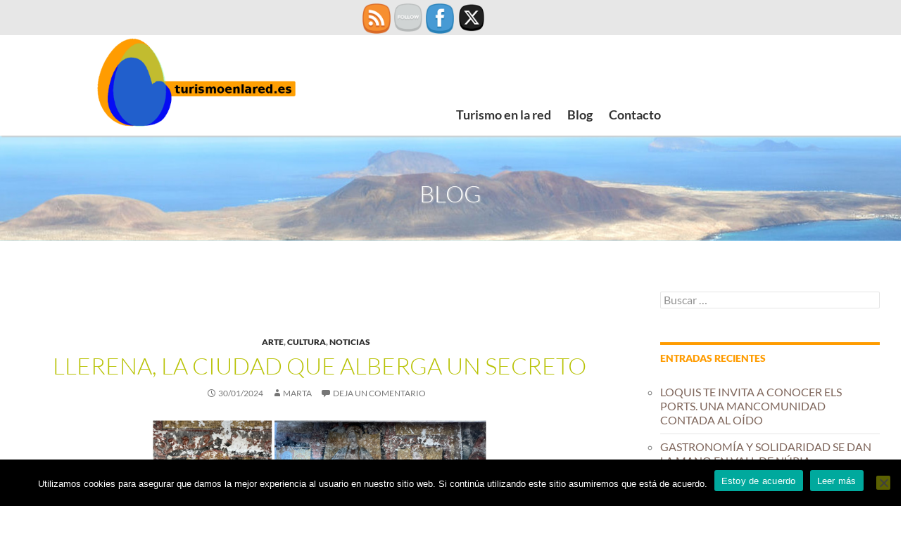

--- FILE ---
content_type: text/html; charset=UTF-8
request_url: https://www.turismoenlared.es/llerena-la-ciudad-que-alberga-un-secreto/
body_size: 22936
content:
<!DOCTYPE html>
<!--[if IE 7]>
<html class="ie ie7" lang="es">
<![endif]-->
<!--[if IE 8]>
<html class="ie ie8" lang="es">
<![endif]-->
<!--[if !(IE 7) & !(IE 8)]><!-->
<html lang="es">
<!--<![endif]-->
<head>
<meta charset="UTF-8">
<meta name="viewport" content="width=device-width">
<title>LLERENA, LA CIUDAD QUE ALBERGA UN SECRETO - Turismo en la Red</title>
<link rel="profile" href="https://gmpg.org/xfn/11">
<link rel="pingback" href="https://www.turismoenlared.es/xmlrpc.php">
<!--[if lt IE 9]>
<script src="https://www.turismoenlared.es/wp-content/themes/twentyfourteen/js/html5.js"></script>
<![endif]-->
<link href="https://fonts.googleapis.com/css?family=Raleway,Lato" rel="stylesheet">
<meta name='robots' content='index, follow, max-image-preview:large, max-snippet:-1, max-video-preview:-1' />
<!-- This site is optimized with the Yoast SEO plugin v26.7 - https://yoast.com/wordpress/plugins/seo/ -->
<link rel="canonical" href="https://www.turismoenlared.es/llerena-la-ciudad-que-alberga-un-secreto/" />
<meta property="og:locale" content="es_ES" />
<meta property="og:type" content="article" />
<meta property="og:title" content="LLERENA, LA CIUDAD QUE ALBERGA UN SECRETO - Turismo en la Red" />
<meta property="og:description" content="&nbsp; &nbsp; &nbsp; &nbsp; Llerena es un rincón de Extremadura donde la restauración del Retablo de San Juan de Nepomuceno, dio luz a un asombroso descubrimiento. Tras una serie de pruebas en muro, los restauradores han encontrado dos rostros de gran calidad pictórica, y ese hallazgo ha dado paso a mucho más. La iglesia de &hellip; Seguir leyendo LLERENA, LA CIUDAD QUE ALBERGA UN SECRETO &rarr;" />
<meta property="og:url" content="https://www.turismoenlared.es/llerena-la-ciudad-que-alberga-un-secreto/" />
<meta property="og:site_name" content="Turismo en la Red" />
<meta property="article:publisher" content="https://www.facebook.com/turismored/" />
<meta property="article:published_time" content="2024-01-30T13:07:32+00:00" />
<meta property="og:image" content="https://www.turismoenlared.es/wp-content/uploads/2024/01/llerena-tesoro.png" />
<meta name="author" content="Marta" />
<meta name="twitter:card" content="summary_large_image" />
<meta name="twitter:creator" content="@Turismoenred" />
<meta name="twitter:site" content="@Turismoenred" />
<script type="application/ld+json" class="yoast-schema-graph">{"@context":"https://schema.org","@graph":[{"@type":"Article","@id":"https://www.turismoenlared.es/llerena-la-ciudad-que-alberga-un-secreto/#article","isPartOf":{"@id":"https://www.turismoenlared.es/llerena-la-ciudad-que-alberga-un-secreto/"},"author":{"name":"Marta","@id":"https://www.turismoenlared.es/#/schema/person/7ea48c3fcf05815ff0bbe2c4fd766b7c"},"headline":"LLERENA, LA CIUDAD QUE ALBERGA UN SECRETO","datePublished":"2024-01-30T13:07:32+00:00","mainEntityOfPage":{"@id":"https://www.turismoenlared.es/llerena-la-ciudad-que-alberga-un-secreto/"},"wordCount":494,"commentCount":0,"image":{"@id":"https://www.turismoenlared.es/llerena-la-ciudad-que-alberga-un-secreto/#primaryimage"},"thumbnailUrl":"https://www.turismoenlared.es/wp-content/uploads/2024/01/llerena-tesoro.png","articleSection":["Arte","Cultura","Noticias"],"inLanguage":"es","potentialAction":[{"@type":"CommentAction","name":"Comment","target":["https://www.turismoenlared.es/llerena-la-ciudad-que-alberga-un-secreto/#respond"]}]},{"@type":"WebPage","@id":"https://www.turismoenlared.es/llerena-la-ciudad-que-alberga-un-secreto/","url":"https://www.turismoenlared.es/llerena-la-ciudad-que-alberga-un-secreto/","name":"LLERENA, LA CIUDAD QUE ALBERGA UN SECRETO - Turismo en la Red","isPartOf":{"@id":"https://www.turismoenlared.es/#website"},"primaryImageOfPage":{"@id":"https://www.turismoenlared.es/llerena-la-ciudad-que-alberga-un-secreto/#primaryimage"},"image":{"@id":"https://www.turismoenlared.es/llerena-la-ciudad-que-alberga-un-secreto/#primaryimage"},"thumbnailUrl":"https://www.turismoenlared.es/wp-content/uploads/2024/01/llerena-tesoro.png","datePublished":"2024-01-30T13:07:32+00:00","author":{"@id":"https://www.turismoenlared.es/#/schema/person/7ea48c3fcf05815ff0bbe2c4fd766b7c"},"breadcrumb":{"@id":"https://www.turismoenlared.es/llerena-la-ciudad-que-alberga-un-secreto/#breadcrumb"},"inLanguage":"es","potentialAction":[{"@type":"ReadAction","target":["https://www.turismoenlared.es/llerena-la-ciudad-que-alberga-un-secreto/"]}]},{"@type":"ImageObject","inLanguage":"es","@id":"https://www.turismoenlared.es/llerena-la-ciudad-que-alberga-un-secreto/#primaryimage","url":"https://i0.wp.com/www.turismoenlared.es/wp-content/uploads/2024/01/llerena-tesoro.png?fit=1011%2C482&ssl=1","contentUrl":"https://i0.wp.com/www.turismoenlared.es/wp-content/uploads/2024/01/llerena-tesoro.png?fit=1011%2C482&ssl=1","width":1011,"height":482},{"@type":"BreadcrumbList","@id":"https://www.turismoenlared.es/llerena-la-ciudad-que-alberga-un-secreto/#breadcrumb","itemListElement":[{"@type":"ListItem","position":1,"name":"Portada","item":"https://www.turismoenlared.es/"},{"@type":"ListItem","position":2,"name":"Blog","item":"https://www.turismoenlared.es/blog/"},{"@type":"ListItem","position":3,"name":"LLERENA, LA CIUDAD QUE ALBERGA UN SECRETO"}]},{"@type":"WebSite","@id":"https://www.turismoenlared.es/#website","url":"https://www.turismoenlared.es/","name":"Turismoenlared","description":"Sitio web destinado a profesionales y usuarios del Turismo","potentialAction":[{"@type":"SearchAction","target":{"@type":"EntryPoint","urlTemplate":"https://www.turismoenlared.es/?s={search_term_string}"},"query-input":{"@type":"PropertyValueSpecification","valueRequired":true,"valueName":"search_term_string"}}],"inLanguage":"es"},{"@type":"Person","@id":"https://www.turismoenlared.es/#/schema/person/7ea48c3fcf05815ff0bbe2c4fd766b7c","name":"Marta","image":{"@type":"ImageObject","inLanguage":"es","@id":"https://www.turismoenlared.es/#/schema/person/image/","url":"https://secure.gravatar.com/avatar/596796b53bd38f2647876d4dab45b3262e093eec9aba2e520c283ed3a47531d4?s=96&d=mm&r=g","contentUrl":"https://secure.gravatar.com/avatar/596796b53bd38f2647876d4dab45b3262e093eec9aba2e520c283ed3a47531d4?s=96&d=mm&r=g","caption":"Marta"},"url":"https://www.turismoenlared.es/author/marta/"}]}</script>
<!-- / Yoast SEO plugin. -->
<link rel="amphtml" href="https://www.turismoenlared.es/llerena-la-ciudad-que-alberga-un-secreto/amp/" /><meta name="generator" content="AMP for WP 1.1.11"/><link rel='dns-prefetch' href='//secure.gravatar.com' />
<link rel='dns-prefetch' href='//stats.wp.com' />
<link rel='dns-prefetch' href='//v0.wordpress.com' />
<link rel='dns-prefetch' href='//widgets.wp.com' />
<link rel='dns-prefetch' href='//s0.wp.com' />
<link rel='dns-prefetch' href='//0.gravatar.com' />
<link rel='dns-prefetch' href='//1.gravatar.com' />
<link rel='dns-prefetch' href='//2.gravatar.com' />
<link rel='dns-prefetch' href='//jetpack.wordpress.com' />
<link rel='dns-prefetch' href='//public-api.wordpress.com' />
<link rel='preconnect' href='//i0.wp.com' />
<link rel='preconnect' href='//c0.wp.com' />
<link rel="alternate" type="application/rss+xml" title="Turismo en la Red &raquo; Feed" href="https://www.turismoenlared.es/feed/" />
<link rel="alternate" type="application/rss+xml" title="Turismo en la Red &raquo; Feed de los comentarios" href="https://www.turismoenlared.es/comments/feed/" />
<link rel="alternate" type="application/rss+xml" title="Turismo en la Red &raquo; Comentario LLERENA, LA CIUDAD QUE ALBERGA UN SECRETO del feed" href="https://www.turismoenlared.es/llerena-la-ciudad-que-alberga-un-secreto/feed/" />
<link rel="alternate" title="oEmbed (JSON)" type="application/json+oembed" href="https://www.turismoenlared.es/wp-json/oembed/1.0/embed?url=https%3A%2F%2Fwww.turismoenlared.es%2Fllerena-la-ciudad-que-alberga-un-secreto%2F" />
<link rel="alternate" title="oEmbed (XML)" type="text/xml+oembed" href="https://www.turismoenlared.es/wp-json/oembed/1.0/embed?url=https%3A%2F%2Fwww.turismoenlared.es%2Fllerena-la-ciudad-que-alberga-un-secreto%2F&#038;format=xml" />
<style id='wp-img-auto-sizes-contain-inline-css'>
img:is([sizes=auto i],[sizes^="auto," i]){contain-intrinsic-size:3000px 1500px}
/*# sourceURL=wp-img-auto-sizes-contain-inline-css */
</style>
<link rel='stylesheet' id='twentyfourteen-jetpack-css' href='https://c0.wp.com/p/jetpack/15.4/modules/theme-tools/compat/twentyfourteen.css' media='all' />
<link rel='stylesheet' id='jetpack_related-posts-css' href='https://c0.wp.com/p/jetpack/15.4/modules/related-posts/related-posts.css' media='all' />
<style id='wp-emoji-styles-inline-css'>
img.wp-smiley, img.emoji {
display: inline !important;
border: none !important;
box-shadow: none !important;
height: 1em !important;
width: 1em !important;
margin: 0 0.07em !important;
vertical-align: -0.1em !important;
background: none !important;
padding: 0 !important;
}
/*# sourceURL=wp-emoji-styles-inline-css */
</style>
<style id='wp-block-library-inline-css'>
:root{--wp-block-synced-color:#7a00df;--wp-block-synced-color--rgb:122,0,223;--wp-bound-block-color:var(--wp-block-synced-color);--wp-editor-canvas-background:#ddd;--wp-admin-theme-color:#007cba;--wp-admin-theme-color--rgb:0,124,186;--wp-admin-theme-color-darker-10:#006ba1;--wp-admin-theme-color-darker-10--rgb:0,107,160.5;--wp-admin-theme-color-darker-20:#005a87;--wp-admin-theme-color-darker-20--rgb:0,90,135;--wp-admin-border-width-focus:2px}@media (min-resolution:192dpi){:root{--wp-admin-border-width-focus:1.5px}}.wp-element-button{cursor:pointer}:root .has-very-light-gray-background-color{background-color:#eee}:root .has-very-dark-gray-background-color{background-color:#313131}:root .has-very-light-gray-color{color:#eee}:root .has-very-dark-gray-color{color:#313131}:root .has-vivid-green-cyan-to-vivid-cyan-blue-gradient-background{background:linear-gradient(135deg,#00d084,#0693e3)}:root .has-purple-crush-gradient-background{background:linear-gradient(135deg,#34e2e4,#4721fb 50%,#ab1dfe)}:root .has-hazy-dawn-gradient-background{background:linear-gradient(135deg,#faaca8,#dad0ec)}:root .has-subdued-olive-gradient-background{background:linear-gradient(135deg,#fafae1,#67a671)}:root .has-atomic-cream-gradient-background{background:linear-gradient(135deg,#fdd79a,#004a59)}:root .has-nightshade-gradient-background{background:linear-gradient(135deg,#330968,#31cdcf)}:root .has-midnight-gradient-background{background:linear-gradient(135deg,#020381,#2874fc)}:root{--wp--preset--font-size--normal:16px;--wp--preset--font-size--huge:42px}.has-regular-font-size{font-size:1em}.has-larger-font-size{font-size:2.625em}.has-normal-font-size{font-size:var(--wp--preset--font-size--normal)}.has-huge-font-size{font-size:var(--wp--preset--font-size--huge)}.has-text-align-center{text-align:center}.has-text-align-left{text-align:left}.has-text-align-right{text-align:right}.has-fit-text{white-space:nowrap!important}#end-resizable-editor-section{display:none}.aligncenter{clear:both}.items-justified-left{justify-content:flex-start}.items-justified-center{justify-content:center}.items-justified-right{justify-content:flex-end}.items-justified-space-between{justify-content:space-between}.screen-reader-text{border:0;clip-path:inset(50%);height:1px;margin:-1px;overflow:hidden;padding:0;position:absolute;width:1px;word-wrap:normal!important}.screen-reader-text:focus{background-color:#ddd;clip-path:none;color:#444;display:block;font-size:1em;height:auto;left:5px;line-height:normal;padding:15px 23px 14px;text-decoration:none;top:5px;width:auto;z-index:100000}html :where(.has-border-color){border-style:solid}html :where([style*=border-top-color]){border-top-style:solid}html :where([style*=border-right-color]){border-right-style:solid}html :where([style*=border-bottom-color]){border-bottom-style:solid}html :where([style*=border-left-color]){border-left-style:solid}html :where([style*=border-width]){border-style:solid}html :where([style*=border-top-width]){border-top-style:solid}html :where([style*=border-right-width]){border-right-style:solid}html :where([style*=border-bottom-width]){border-bottom-style:solid}html :where([style*=border-left-width]){border-left-style:solid}html :where(img[class*=wp-image-]){height:auto;max-width:100%}:where(figure){margin:0 0 1em}html :where(.is-position-sticky){--wp-admin--admin-bar--position-offset:var(--wp-admin--admin-bar--height,0px)}@media screen and (max-width:600px){html :where(.is-position-sticky){--wp-admin--admin-bar--position-offset:0px}}
/*# sourceURL=wp-block-library-inline-css */
</style><style id='global-styles-inline-css'>
:root{--wp--preset--aspect-ratio--square: 1;--wp--preset--aspect-ratio--4-3: 4/3;--wp--preset--aspect-ratio--3-4: 3/4;--wp--preset--aspect-ratio--3-2: 3/2;--wp--preset--aspect-ratio--2-3: 2/3;--wp--preset--aspect-ratio--16-9: 16/9;--wp--preset--aspect-ratio--9-16: 9/16;--wp--preset--color--black: #000;--wp--preset--color--cyan-bluish-gray: #abb8c3;--wp--preset--color--white: #fff;--wp--preset--color--pale-pink: #f78da7;--wp--preset--color--vivid-red: #cf2e2e;--wp--preset--color--luminous-vivid-orange: #ff6900;--wp--preset--color--luminous-vivid-amber: #fcb900;--wp--preset--color--light-green-cyan: #7bdcb5;--wp--preset--color--vivid-green-cyan: #00d084;--wp--preset--color--pale-cyan-blue: #8ed1fc;--wp--preset--color--vivid-cyan-blue: #0693e3;--wp--preset--color--vivid-purple: #9b51e0;--wp--preset--color--green: #24890d;--wp--preset--color--dark-gray: #2b2b2b;--wp--preset--color--medium-gray: #767676;--wp--preset--color--light-gray: #f5f5f5;--wp--preset--gradient--vivid-cyan-blue-to-vivid-purple: linear-gradient(135deg,rgb(6,147,227) 0%,rgb(155,81,224) 100%);--wp--preset--gradient--light-green-cyan-to-vivid-green-cyan: linear-gradient(135deg,rgb(122,220,180) 0%,rgb(0,208,130) 100%);--wp--preset--gradient--luminous-vivid-amber-to-luminous-vivid-orange: linear-gradient(135deg,rgb(252,185,0) 0%,rgb(255,105,0) 100%);--wp--preset--gradient--luminous-vivid-orange-to-vivid-red: linear-gradient(135deg,rgb(255,105,0) 0%,rgb(207,46,46) 100%);--wp--preset--gradient--very-light-gray-to-cyan-bluish-gray: linear-gradient(135deg,rgb(238,238,238) 0%,rgb(169,184,195) 100%);--wp--preset--gradient--cool-to-warm-spectrum: linear-gradient(135deg,rgb(74,234,220) 0%,rgb(151,120,209) 20%,rgb(207,42,186) 40%,rgb(238,44,130) 60%,rgb(251,105,98) 80%,rgb(254,248,76) 100%);--wp--preset--gradient--blush-light-purple: linear-gradient(135deg,rgb(255,206,236) 0%,rgb(152,150,240) 100%);--wp--preset--gradient--blush-bordeaux: linear-gradient(135deg,rgb(254,205,165) 0%,rgb(254,45,45) 50%,rgb(107,0,62) 100%);--wp--preset--gradient--luminous-dusk: linear-gradient(135deg,rgb(255,203,112) 0%,rgb(199,81,192) 50%,rgb(65,88,208) 100%);--wp--preset--gradient--pale-ocean: linear-gradient(135deg,rgb(255,245,203) 0%,rgb(182,227,212) 50%,rgb(51,167,181) 100%);--wp--preset--gradient--electric-grass: linear-gradient(135deg,rgb(202,248,128) 0%,rgb(113,206,126) 100%);--wp--preset--gradient--midnight: linear-gradient(135deg,rgb(2,3,129) 0%,rgb(40,116,252) 100%);--wp--preset--font-size--small: 13px;--wp--preset--font-size--medium: 20px;--wp--preset--font-size--large: 36px;--wp--preset--font-size--x-large: 42px;--wp--preset--spacing--20: 0.44rem;--wp--preset--spacing--30: 0.67rem;--wp--preset--spacing--40: 1rem;--wp--preset--spacing--50: 1.5rem;--wp--preset--spacing--60: 2.25rem;--wp--preset--spacing--70: 3.38rem;--wp--preset--spacing--80: 5.06rem;--wp--preset--shadow--natural: 6px 6px 9px rgba(0, 0, 0, 0.2);--wp--preset--shadow--deep: 12px 12px 50px rgba(0, 0, 0, 0.4);--wp--preset--shadow--sharp: 6px 6px 0px rgba(0, 0, 0, 0.2);--wp--preset--shadow--outlined: 6px 6px 0px -3px rgb(255, 255, 255), 6px 6px rgb(0, 0, 0);--wp--preset--shadow--crisp: 6px 6px 0px rgb(0, 0, 0);}:where(.is-layout-flex){gap: 0.5em;}:where(.is-layout-grid){gap: 0.5em;}body .is-layout-flex{display: flex;}.is-layout-flex{flex-wrap: wrap;align-items: center;}.is-layout-flex > :is(*, div){margin: 0;}body .is-layout-grid{display: grid;}.is-layout-grid > :is(*, div){margin: 0;}:where(.wp-block-columns.is-layout-flex){gap: 2em;}:where(.wp-block-columns.is-layout-grid){gap: 2em;}:where(.wp-block-post-template.is-layout-flex){gap: 1.25em;}:where(.wp-block-post-template.is-layout-grid){gap: 1.25em;}.has-black-color{color: var(--wp--preset--color--black) !important;}.has-cyan-bluish-gray-color{color: var(--wp--preset--color--cyan-bluish-gray) !important;}.has-white-color{color: var(--wp--preset--color--white) !important;}.has-pale-pink-color{color: var(--wp--preset--color--pale-pink) !important;}.has-vivid-red-color{color: var(--wp--preset--color--vivid-red) !important;}.has-luminous-vivid-orange-color{color: var(--wp--preset--color--luminous-vivid-orange) !important;}.has-luminous-vivid-amber-color{color: var(--wp--preset--color--luminous-vivid-amber) !important;}.has-light-green-cyan-color{color: var(--wp--preset--color--light-green-cyan) !important;}.has-vivid-green-cyan-color{color: var(--wp--preset--color--vivid-green-cyan) !important;}.has-pale-cyan-blue-color{color: var(--wp--preset--color--pale-cyan-blue) !important;}.has-vivid-cyan-blue-color{color: var(--wp--preset--color--vivid-cyan-blue) !important;}.has-vivid-purple-color{color: var(--wp--preset--color--vivid-purple) !important;}.has-black-background-color{background-color: var(--wp--preset--color--black) !important;}.has-cyan-bluish-gray-background-color{background-color: var(--wp--preset--color--cyan-bluish-gray) !important;}.has-white-background-color{background-color: var(--wp--preset--color--white) !important;}.has-pale-pink-background-color{background-color: var(--wp--preset--color--pale-pink) !important;}.has-vivid-red-background-color{background-color: var(--wp--preset--color--vivid-red) !important;}.has-luminous-vivid-orange-background-color{background-color: var(--wp--preset--color--luminous-vivid-orange) !important;}.has-luminous-vivid-amber-background-color{background-color: var(--wp--preset--color--luminous-vivid-amber) !important;}.has-light-green-cyan-background-color{background-color: var(--wp--preset--color--light-green-cyan) !important;}.has-vivid-green-cyan-background-color{background-color: var(--wp--preset--color--vivid-green-cyan) !important;}.has-pale-cyan-blue-background-color{background-color: var(--wp--preset--color--pale-cyan-blue) !important;}.has-vivid-cyan-blue-background-color{background-color: var(--wp--preset--color--vivid-cyan-blue) !important;}.has-vivid-purple-background-color{background-color: var(--wp--preset--color--vivid-purple) !important;}.has-black-border-color{border-color: var(--wp--preset--color--black) !important;}.has-cyan-bluish-gray-border-color{border-color: var(--wp--preset--color--cyan-bluish-gray) !important;}.has-white-border-color{border-color: var(--wp--preset--color--white) !important;}.has-pale-pink-border-color{border-color: var(--wp--preset--color--pale-pink) !important;}.has-vivid-red-border-color{border-color: var(--wp--preset--color--vivid-red) !important;}.has-luminous-vivid-orange-border-color{border-color: var(--wp--preset--color--luminous-vivid-orange) !important;}.has-luminous-vivid-amber-border-color{border-color: var(--wp--preset--color--luminous-vivid-amber) !important;}.has-light-green-cyan-border-color{border-color: var(--wp--preset--color--light-green-cyan) !important;}.has-vivid-green-cyan-border-color{border-color: var(--wp--preset--color--vivid-green-cyan) !important;}.has-pale-cyan-blue-border-color{border-color: var(--wp--preset--color--pale-cyan-blue) !important;}.has-vivid-cyan-blue-border-color{border-color: var(--wp--preset--color--vivid-cyan-blue) !important;}.has-vivid-purple-border-color{border-color: var(--wp--preset--color--vivid-purple) !important;}.has-vivid-cyan-blue-to-vivid-purple-gradient-background{background: var(--wp--preset--gradient--vivid-cyan-blue-to-vivid-purple) !important;}.has-light-green-cyan-to-vivid-green-cyan-gradient-background{background: var(--wp--preset--gradient--light-green-cyan-to-vivid-green-cyan) !important;}.has-luminous-vivid-amber-to-luminous-vivid-orange-gradient-background{background: var(--wp--preset--gradient--luminous-vivid-amber-to-luminous-vivid-orange) !important;}.has-luminous-vivid-orange-to-vivid-red-gradient-background{background: var(--wp--preset--gradient--luminous-vivid-orange-to-vivid-red) !important;}.has-very-light-gray-to-cyan-bluish-gray-gradient-background{background: var(--wp--preset--gradient--very-light-gray-to-cyan-bluish-gray) !important;}.has-cool-to-warm-spectrum-gradient-background{background: var(--wp--preset--gradient--cool-to-warm-spectrum) !important;}.has-blush-light-purple-gradient-background{background: var(--wp--preset--gradient--blush-light-purple) !important;}.has-blush-bordeaux-gradient-background{background: var(--wp--preset--gradient--blush-bordeaux) !important;}.has-luminous-dusk-gradient-background{background: var(--wp--preset--gradient--luminous-dusk) !important;}.has-pale-ocean-gradient-background{background: var(--wp--preset--gradient--pale-ocean) !important;}.has-electric-grass-gradient-background{background: var(--wp--preset--gradient--electric-grass) !important;}.has-midnight-gradient-background{background: var(--wp--preset--gradient--midnight) !important;}.has-small-font-size{font-size: var(--wp--preset--font-size--small) !important;}.has-medium-font-size{font-size: var(--wp--preset--font-size--medium) !important;}.has-large-font-size{font-size: var(--wp--preset--font-size--large) !important;}.has-x-large-font-size{font-size: var(--wp--preset--font-size--x-large) !important;}
/*# sourceURL=global-styles-inline-css */
</style>
<style id='classic-theme-styles-inline-css'>
/*! This file is auto-generated */
.wp-block-button__link{color:#fff;background-color:#32373c;border-radius:9999px;box-shadow:none;text-decoration:none;padding:calc(.667em + 2px) calc(1.333em + 2px);font-size:1.125em}.wp-block-file__button{background:#32373c;color:#fff;text-decoration:none}
/*# sourceURL=/wp-includes/css/classic-themes.min.css */
</style>
<!-- <link rel='stylesheet' id='cpsh-shortcodes-css' href='https://www.turismoenlared.es/wp-content/plugins/column-shortcodes//assets/css/shortcodes.css?ver=1.0.1' media='all' /> -->
<!-- <link rel='stylesheet' id='contact-form-7-css' href='https://www.turismoenlared.es/wp-content/plugins/contact-form-7/includes/css/styles.css?ver=6.1.4' media='all' /> -->
<!-- <link rel='stylesheet' id='cookie-notice-front-css' href='https://www.turismoenlared.es/wp-content/plugins/cookie-notice/css/front.min.css?ver=2.5.11' media='all' /> -->
<!-- <link rel='stylesheet' id='wp-banners-css-css' href='https://www.turismoenlared.es/wp-content/plugins/custom-banners/assets/css/wp-banners.css?ver=6.9' media='all' /> -->
<!-- <link rel='stylesheet' id='SFSIPLUSmainCss-css' href='https://www.turismoenlared.es/wp-content/plugins/ultimate-social-media-plus/css/sfsi-style.css?ver=3.7.1' media='all' /> -->
<!-- <link rel='stylesheet' id='flxmap-css' href='https://www.turismoenlared.es/wp-content/plugins/wp-flexible-map/static/css/styles.css?ver=1.19.0' media='all' /> -->
<!-- <link rel='stylesheet' id='wml_client_style-css' href='https://www.turismoenlared.es/wp-content/plugins/wp-masonry-layout/css/wmlc_client.css?ver=6.9' media='all' /> -->
<!-- <link rel='stylesheet' id='twentyfourteen-lato-css' href='https://www.turismoenlared.es/wp-content/themes/twentyfourteen/fonts/font-lato.css?ver=20230328' media='all' /> -->
<link rel="stylesheet" type="text/css" href="//www.turismoenlared.es/wp-content/cache/wpfc-minified/2ag3oe7q/dglp8.css" media="all"/>
<link rel='stylesheet' id='genericons-css' href='https://c0.wp.com/p/jetpack/15.4/_inc/genericons/genericons/genericons.css' media='all' />
<!-- <link rel='stylesheet' id='twentyfourteen-style-css' href='https://www.turismoenlared.es/wp-content/themes/twentyfourteen-hijo/style.css?ver=20251202' media='all' /> -->
<!-- <link rel='stylesheet' id='twentyfourteen-block-style-css' href='https://www.turismoenlared.es/wp-content/themes/twentyfourteen/css/blocks.css?ver=20250715' media='all' /> -->
<link rel="stylesheet" type="text/css" href="//www.turismoenlared.es/wp-content/cache/wpfc-minified/97bzlwbp/2acx9.css" media="all"/>
<link rel='stylesheet' id='jetpack_likes-css' href='https://c0.wp.com/p/jetpack/15.4/modules/likes/style.css' media='all' />
<!-- <link rel='stylesheet' id='wp-featherlight-css' href='https://www.turismoenlared.es/wp-content/plugins/wp-featherlight/css/wp-featherlight.min.css?ver=1.3.4' media='all' /> -->
<link rel="stylesheet" type="text/css" href="//www.turismoenlared.es/wp-content/cache/wpfc-minified/8wovhs9j/2acx9.css" media="all"/>
<link rel='stylesheet' id='jetpack-swiper-library-css' href='https://c0.wp.com/p/jetpack/15.4/_inc/blocks/swiper.css' media='all' />
<link rel='stylesheet' id='jetpack-carousel-css' href='https://c0.wp.com/p/jetpack/15.4/modules/carousel/jetpack-carousel.css' media='all' />
<!-- <link rel='stylesheet' id='wp_edit_column-styles-css' href='https://www.turismoenlared.es/wp-content/plugins/wp-edit/css/column-style.css?ver=6.9' media='all' /> -->
<link rel="stylesheet" type="text/css" href="//www.turismoenlared.es/wp-content/cache/wpfc-minified/jo83tqe1/2acx9.css" media="all"/>
<script id="jetpack_related-posts-js-extra">
var related_posts_js_options = {"post_heading":"h4"};
//# sourceURL=jetpack_related-posts-js-extra
</script>
<script src="https://c0.wp.com/p/jetpack/15.4/_inc/build/related-posts/related-posts.min.js" id="jetpack_related-posts-js"></script>
<script id="cookie-notice-front-js-before">
var cnArgs = {"ajaxUrl":"https:\/\/www.turismoenlared.es\/wp-admin\/admin-ajax.php","nonce":"b5b57e1518","hideEffect":"fade","position":"bottom","onScroll":false,"onScrollOffset":100,"onClick":false,"cookieName":"cookie_notice_accepted","cookieTime":2592000,"cookieTimeRejected":2592000,"globalCookie":false,"redirection":false,"cache":false,"revokeCookies":false,"revokeCookiesOpt":"automatic"};
//# sourceURL=cookie-notice-front-js-before
</script>
<script src='//www.turismoenlared.es/wp-content/cache/wpfc-minified/98z8v1h2/2acxc.js' type="text/javascript"></script>
<!-- <script src="https://www.turismoenlared.es/wp-content/plugins/cookie-notice/js/front.min.js?ver=2.5.11" id="cookie-notice-front-js"></script> -->
<script src="https://c0.wp.com/c/6.9/wp-includes/js/jquery/jquery.min.js" id="jquery-core-js"></script>
<script src="https://c0.wp.com/c/6.9/wp-includes/js/jquery/jquery-migrate.min.js" id="jquery-migrate-js"></script>
<script id="image-watermark-no-right-click-js-before">
var iwArgsNoRightClick = {"rightclick":"N","draganddrop":"N","devtools":"Y","enableToast":"Y","toastMessage":"This content is protected"};
//# sourceURL=image-watermark-no-right-click-js-before
</script>
<script src='//www.turismoenlared.es/wp-content/cache/wpfc-minified/k2tvrrwg/drsj.js' type="text/javascript"></script>
<!-- <script src="https://www.turismoenlared.es/wp-content/plugins/image-watermark/js/no-right-click.js?ver=2.0.3" id="image-watermark-no-right-click-js"></script> -->
<!-- <script src="https://www.turismoenlared.es/wp-content/plugins/wp-masonry-layout/js/wmljs.js?ver=6.9" id="wmljs-js"></script> -->
<!-- <script src="https://www.turismoenlared.es/wp-content/plugins/wp-masonry-layout/js/jquery.infinitescroll.min.js?ver=6.9" id="wml_infinity_scroll-js"></script> -->
<!-- <script src="https://www.turismoenlared.es/wp-content/themes/twentyfourteen/js/functions.js?ver=20250729" id="twentyfourteen-script-js" defer data-wp-strategy="defer"></script> -->
<link rel="https://api.w.org/" href="https://www.turismoenlared.es/wp-json/" /><link rel="alternate" title="JSON" type="application/json" href="https://www.turismoenlared.es/wp-json/wp/v2/posts/11356" /><link rel="EditURI" type="application/rsd+xml" title="RSD" href="https://www.turismoenlared.es/xmlrpc.php?rsd" />
<meta name="generator" content="WordPress 6.9" />
<link rel='shortlink' href='https://wp.me/pal34J-2Xa' />
<style type="text/css" media="screen"></style>	<script>
window.addEventListener("sfsi_plus_functions_loaded", function() {
var body = document.getElementsByTagName('body')[0];
// console.log(body);
body.classList.add("sfsi_plus_3.53");
})
// window.addEventListener('sfsi_plus_functions_loaded',function(e) {
// 	jQuery("body").addClass("sfsi_plus_3.53")
// });
jQuery(document).ready(function(e) {
jQuery("body").addClass("sfsi_plus_3.53")
});
function sfsi_plus_processfurther(ref) {
var feed_id = '[base64]';
var feedtype = 8;
var email = jQuery(ref).find('input[name="email"]').val();
var filter = /^(([^<>()[\]\\.,;:\s@\"]+(\.[^<>()[\]\\.,;:\s@\"]+)*)|(\".+\"))@((\[[0-9]{1,3}\.[0-9]{1,3}\.[0-9]{1,3}\.[0-9]{1,3}\])|(([a-zA-Z\-0-9]+\.)+[a-zA-Z]{2,}))$/;
if ((email != "Enter your email") && (filter.test(email))) {
if (feedtype == "8") {
var url = "https://api.follow.it/subscription-form/" + feed_id + "/" + feedtype;
window.open(url, "popupwindow", "scrollbars=yes,width=1080,height=760");
return true;
}
} else {
alert("Please enter email address");
jQuery(ref).find('input[name="email"]').focus();
return false;
}
}
</script>
<style>
.sfsi_plus_subscribe_Popinner {
width: 100% !important;
height: auto !important;
border: 1px solid #b5b5b5 !important;
padding: 18px 0px !important;
background-color: #ffffff !important;
}
.sfsi_plus_subscribe_Popinner form {
margin: 0 20px !important;
}
.sfsi_plus_subscribe_Popinner h5 {
font-family: Helvetica,Arial,sans-serif !important;
font-weight: bold !important;
color: #000000 !important;
font-size: 16px !important;
text-align: center !important;
margin: 0 0 10px !important;
padding: 0 !important;
}
.sfsi_plus_subscription_form_field {
margin: 5px 0 !important;
width: 100% !important;
display: inline-flex;
display: -webkit-inline-flex;
}
.sfsi_plus_subscription_form_field input {
width: 100% !important;
padding: 10px 0px !important;
}
.sfsi_plus_subscribe_Popinner input[type=email] {
font-family: Helvetica,Arial,sans-serif !important;
font-style: normal !important;
color:  !important;
font-size: 14px !important;
text-align: center !important;
}
.sfsi_plus_subscribe_Popinner input[type=email]::-webkit-input-placeholder {
font-family: Helvetica,Arial,sans-serif !important;
font-style: normal !important;
color:  !important;
font-size: 14px !important;
text-align: center !important;
}
.sfsi_plus_subscribe_Popinner input[type=email]:-moz-placeholder {
/* Firefox 18- */
font-family: Helvetica,Arial,sans-serif !important;
font-style: normal !important;
color:  !important;
font-size: 14px !important;
text-align: center !important;
}
.sfsi_plus_subscribe_Popinner input[type=email]::-moz-placeholder {
/* Firefox 19+ */
font-family: Helvetica,Arial,sans-serif !important;
font-style: normal !important;
color:  !important;
font-size: 14px !important;
text-align: center !important;
}
.sfsi_plus_subscribe_Popinner input[type=email]:-ms-input-placeholder {
font-family: Helvetica,Arial,sans-serif !important;
font-style: normal !important;
color:  !important;
font-size: 14px !important;
text-align: center !important;
}
.sfsi_plus_subscribe_Popinner input[type=submit] {
font-family: Helvetica,Arial,sans-serif !important;
font-weight: bold !important;
color: #000000 !important;
font-size: 16px !important;
text-align: center !important;
background-color: #dedede !important;
}
</style>
<meta name="follow.[base64]" content="y6ageR2wzW4XgKHCRvyv"/>	<style>img#wpstats{display:none}</style>
<style>.recentcomments a{display:inline !important;padding:0 !important;margin:0 !important;}</style><link rel="icon" href="https://i0.wp.com/www.turismoenlared.es/wp-content/uploads/2017/12/cropped-logo-turismoenlared-mini.png?fit=32%2C32&#038;ssl=1" sizes="32x32" />
<link rel="icon" href="https://i0.wp.com/www.turismoenlared.es/wp-content/uploads/2017/12/cropped-logo-turismoenlared-mini.png?fit=192%2C192&#038;ssl=1" sizes="192x192" />
<link rel="apple-touch-icon" href="https://i0.wp.com/www.turismoenlared.es/wp-content/uploads/2017/12/cropped-logo-turismoenlared-mini.png?fit=180%2C180&#038;ssl=1" />
<meta name="msapplication-TileImage" content="https://i0.wp.com/www.turismoenlared.es/wp-content/uploads/2017/12/cropped-logo-turismoenlared-mini.png?fit=270%2C270&#038;ssl=1" />
<!-- Global site tag (gtag.js) - Google Analytics -->
<script async src="https://www.googletagmanager.com/gtag/js?id=UA-114903877-1"></script>
<script>
window.dataLayer = window.dataLayer || [];
function gtag(){dataLayer.push(arguments);}
gtag('js', new Date());
gtag('config', 'UA-114903877-1');
</script>
</head>
<body data-rsssl=1 class="wp-singular post-template-default single single-post postid-11356 single-format-standard wp-embed-responsive wp-theme-twentyfourteen wp-child-theme-twentyfourteen-hijo cookies-not-set sfsi_plus_actvite_theme_cute metaslider-plugin wp-featherlight-captions group-blog header-image footer-widgets singular">
<div id="page" class="hfeed site">
<header id="masthead" class="site-header" role="banner">
<div class="superheader">
<div class="center">
<div class="sfsi_plus_widget"><div id="sfsi_plus_wDiv"></div><div class="sfsiplus_norm_row sfsi_plus_wDiv"  style="width:225px;position:absolute;;text-align:left"><div style='width:40px; height:auto;margin-left:5px;margin-bottom:5px;' class='sfsi_plus_wicons shuffeldiv1 '><div class='sfsiplus_inerCnt'><a class='sficn1' data-effect='scale' target='_blank'  href='https://turismoenlared.es/feed/'  style='width:40px; height:40px;opacity:1;' ><img alt='RSS' title='RSS' src='https://www.turismoenlared.es/wp-content/plugins/ultimate-social-media-plus/images/icons_theme/cute/cute_rss.png' width='40' height='40' style='' class='sfcm sfsi_wicon sfsiplusid_round_icon_rss' data-effect='scale'  /></a></div></div><div style='width:40px; height:auto;margin-left:5px;margin-bottom:5px;' class='sfsi_plus_wicons shuffeldiv1 '><div class='sfsiplus_inerCnt'><a class='sficn1' data-effect='scale' target='_blank'  href='http://www.specificfeeds.com/widgets/emailSubscribeEncFeed/[base64]/OA=='  style='width:40px; height:40px;opacity:1;' ><img alt='Follow by Email' title='Follow by Email' src='https://www.turismoenlared.es/wp-content/plugins/ultimate-social-media-plus/images/icons_theme/cute/cute_subscribe.png' width='40' height='40' style='' class='sfcm sfsi_wicon sfsiplusid_round_icon_email' data-effect='scale'  /></a></div></div><div style='width:40px; height:auto;margin-left:5px;margin-bottom:5px;' class='sfsi_plus_wicons shuffeldiv1 '><div class='sfsiplus_inerCnt'><a class='sficn1' data-effect='scale'   href='javascript:void(0);'  style='width:40px; height:40px;opacity:1;' ><img alt='Facebook' title='Facebook' src='https://www.turismoenlared.es/wp-content/plugins/ultimate-social-media-plus/images/icons_theme/cute/cute_fb.png' width='40' height='40' style='' class='sfcm sfsi_wicon sfsiplusid_round_icon_facebook' data-effect='scale'  /></a><div class="sfsi_plus_tool_tip_2 sfsi_plus_fb_tool_bdr sfsi_plus_Tlleft sfsiplusid_facebook" style="display:block;width:62px;opacity:0;z-index:-1;"><span class="bot_arow bot_fb_arow"></span><div class="sfsi_plus_inside"><div  class='icon2'><div class="fb-like" data-width="180" data-show-faces="false" data-href="https%3A%2F%2Fwww.turismoenlared.es%2Fllerena-la-ciudad-que-alberga-un-secreto%2F" data-layout="button" data-action="like" data-share="false" ></div></div></div></div></div></div><div style='width:40px; height:auto;margin-left:5px;margin-bottom:5px;' class='sfsi_plus_wicons shuffeldiv1 '><div class='sfsiplus_inerCnt'><a class='sficn1' data-effect='scale'   href='javascript:void(0);'  style='width:40px; height:40px;opacity:1;' ><img alt='Twitter' title='Twitter' src='https://www.turismoenlared.es/wp-content/plugins/ultimate-social-media-plus/images/icons_theme/cute/cute_twitter.png' width='40' height='40' style='' class='sfcm sfsi_wicon sfsiplusid_round_icon_twitter' data-effect='scale'  /></a><div class="sfsi_plus_tool_tip_2 sfsi_plus_twt_tool_bdr sfsi_plus_Tlleft sfsiplusid_twitter" style="display:block;width:59px;opacity:0;z-index:-1;"><span class="bot_arow bot_twt_arow"></span><div class="sfsi_plus_inside"><div  class='icon2'><div class='sf_twiter' style='display: inline-block;vertical-align: middle;width: auto;'>
<a target='_blank' href='https://x.com/intent/post?text=Hey%2C+check+out+this+cool+site+I+found%3A+www.yourname.com+%23Topic+via%40my_twitter_name https://www.turismoenlared.es/llerena-la-ciudad-que-alberga-un-secreto'style='display:inline-block' >
<img nopin=nopin width='auto' class='sfsi_plus_wicon' src='https://www.turismoenlared.es/wp-content/plugins/ultimate-social-media-plus/images/share_icons/Twitter_Tweet/en_US_Tweet.svg' alt='Tweet' title='Tweet' >
</a>
</div></div></div></div></div></div></div ><div id="sfsi_holder" class="sfsi_plus_holders" style="position: relative; float: left;width:100%;z-index:-1;"></div ><script></script><div style="clear: both;"></div></div> 
</div>
<!--<div id="contact">
<img width="16" src="https://www.communico.es/dummy//wp-content/uploads/2017/02/sobre.png" alt="email">&nbsp;&nbsp; <a href="mailto:info@turismoenlared.es">info@turismoenlared.es</a> &nbsp;&nbsp;- &nbsp;&nbsp;<img width="16" src="https://www.communico.es/dummy//wp-content/uploads/2017/02/telefono.png" alt="telefono">&nbsp;&nbsp; <a href="tel:+34 91000000"> 91 000000 </a>&nbsp;&nbsp; - &nbsp;&nbsp;
<img width="14" src="https://www.communico.es/dummy//wp-content/uploads/2017/02/locator.png" alt="contacto">&nbsp;&nbsp; <a href="/contacto" rel="contacto">
Contacto
</a>&nbsp;&nbsp;			
<div class="search-toggle">
<a href="#search-container" class="screen-reader-text" aria-expanded="false" aria-controls="search-container">Buscar</a>
</div>    
</div>-->
</div>
<div class="header-main">
<div class="contenidos">	
<div class="logotipo">
<a href="https://www.turismoenlared.es/" rel="home">
<img src="https://www.turismoenlared.es/wp-content/uploads/2017/12/logo-turismoenlared-ok-1.png" width="800" height="355" alt="Turismo en la Red">
</a>
</div>
<nav id="primary-navigation" class="site-navigation primary-navigation" role="navigation">
<button class="menu-toggle">Menú principal</button>
<a class="screen-reader-text skip-link" href="#content">Saltar al contenido</a>
<div class="menu-menu-principal-container"><ul id="primary-menu" class="nav-menu"><li id="menu-item-1489" class="menu-item menu-item-type-post_type menu-item-object-page menu-item-home menu-item-1489"><a href="https://www.turismoenlared.es/">Turismo en la red</a></li>
<li id="menu-item-1487" class="menu-item menu-item-type-post_type menu-item-object-page current_page_parent menu-item-1487"><a href="https://www.turismoenlared.es/blog/">Blog</a></li>
<li id="menu-item-1488" class="menu-item menu-item-type-post_type menu-item-object-page menu-item-1488"><a href="https://www.turismoenlared.es/contacto/">Contacto</a></li>
</ul></div>				
</nav>
</div>
</div>
<div id="search-container" class="search-box-wrapper hide">
<div class="search-box">
<form role="search" method="get" class="search-form" action="https://www.turismoenlared.es/">
<label>
<span class="screen-reader-text">Buscar:</span>
<input type="search" class="search-field" placeholder="Buscar &hellip;" value="" name="s" />
</label>
<input type="submit" class="search-submit" value="Buscar" />
</form>			</div>
</div>
</header><!-- #masthead -->
<div id="main" class="site-main">
<!--<div class="fondonegro center"><br /> <h1 class="entry-title blog2">BLOG</h1></div>-->
<div id="cabecerablog" class="center"><span class="entry-title blog2">BLOG</span><br /></div>
<br /><br /><br /><br /><br /><br />
<div id="primary" class="content-area">
<div id="content" class="site-content" role="main">
<article id="post-11356" class="post-11356 post type-post status-publish format-standard hentry category-arte category-cultura category-noticias wpautop">
<header class="entry-header">
<div class="entry-meta">
<span class="cat-links"><a href="https://www.turismoenlared.es/category/arte/" rel="category tag">Arte</a>, <a href="https://www.turismoenlared.es/category/cultura/" rel="category tag">Cultura</a>, <a href="https://www.turismoenlared.es/category/noticias/" rel="category tag">Noticias</a></span>
</div>
<h1 class="entry-title hello">LLERENA, LA CIUDAD QUE ALBERGA UN SECRETO</h1>
<div class="entry-meta">
<span class="entry-date"><a href="https://www.turismoenlared.es/llerena-la-ciudad-que-alberga-un-secreto/" rel="bookmark"><time class="entry-date" datetime="2024-01-30T13:07:32+00:00">30/01/2024</time></a></span> <span class="byline"><span class="author vcard"><a class="url fn n" href="https://www.turismoenlared.es/author/marta/" rel="author">Marta</a></span></span>			<span class="comments-link"><a href="https://www.turismoenlared.es/llerena-la-ciudad-que-alberga-un-secreto/#respond">Deja un comentario</a></span>
</div><!-- .entry-meta -->
</header><!-- .entry-header -->
<div class="entry-content">
<p><img data-recalc-dims="1" fetchpriority="high" decoding="async" data-attachment-id="11357" data-permalink="https://www.turismoenlared.es/llerena-la-ciudad-que-alberga-un-secreto/llerena-tesoro/" data-orig-file="https://i0.wp.com/www.turismoenlared.es/wp-content/uploads/2024/01/llerena-tesoro.png?fit=1011%2C482&amp;ssl=1" data-orig-size="1011,482" data-comments-opened="1" data-image-meta="{&quot;aperture&quot;:&quot;0&quot;,&quot;credit&quot;:&quot;&quot;,&quot;camera&quot;:&quot;&quot;,&quot;caption&quot;:&quot;&quot;,&quot;created_timestamp&quot;:&quot;0&quot;,&quot;copyright&quot;:&quot;&quot;,&quot;focal_length&quot;:&quot;0&quot;,&quot;iso&quot;:&quot;0&quot;,&quot;shutter_speed&quot;:&quot;0&quot;,&quot;title&quot;:&quot;&quot;,&quot;orientation&quot;:&quot;0&quot;}" data-image-title="llerena tesoro" data-image-description="" data-image-caption="" data-medium-file="https://i0.wp.com/www.turismoenlared.es/wp-content/uploads/2024/01/llerena-tesoro.png?fit=300%2C143&amp;ssl=1" data-large-file="https://i0.wp.com/www.turismoenlared.es/wp-content/uploads/2024/01/llerena-tesoro.png?fit=474%2C226&amp;ssl=1" class="aligncenter size-full wp-image-11357" src="https://i0.wp.com/www.turismoenlared.es/wp-content/uploads/2024/01/llerena-tesoro.png?resize=474%2C226&#038;ssl=1" alt="" width="474" height="226" srcset="https://i0.wp.com/www.turismoenlared.es/wp-content/uploads/2024/01/llerena-tesoro.png?w=1011&amp;ssl=1 1011w, https://i0.wp.com/www.turismoenlared.es/wp-content/uploads/2024/01/llerena-tesoro.png?resize=300%2C143&amp;ssl=1 300w, https://i0.wp.com/www.turismoenlared.es/wp-content/uploads/2024/01/llerena-tesoro.png?resize=768%2C366&amp;ssl=1 768w, https://i0.wp.com/www.turismoenlared.es/wp-content/uploads/2024/01/llerena-tesoro.png?w=948&amp;ssl=1 948w" sizes="(max-width: 474px) 100vw, 474px" /></p>
<p>&nbsp;</p>
<p>&nbsp;</p>
<p>&nbsp;</p>
<p>&nbsp;</p>
<p style="text-align: center;"><strong>Llerena es un rincón de Extremadura donde la restauración del Retablo de San Juan de Nepomuceno, dio luz a un asombroso descubrimiento. Tras una serie de pruebas en muro, los restauradores han encontrado dos rostros de gran calidad pictórica, y ese hallazgo ha dado paso a mucho más. La iglesia de Santiago Apóstol escondía en sus paredes una obra compuesta por varias imágenes, una verdadera obra de arte escondida al mundo durante siglos.</strong></p>
<p>&nbsp;</p>
<p>&nbsp;</p>
<p>&nbsp;</p>
<p>La <strong>iglesia de Santiago Apóstol</strong> es un edificio de estilo gótico tardío hispano-flamenco. Su obra fue iniciada por <strong>D. Alonso de Cárdenas</strong>, último maestre de la Orden de Santiago, y quien, gracias a sus posibles, sufragó la edificación del templo. La construcción comenzó en piedra, como símbolo de poder, y con un proyecto de tres naves. Tras su muerte, al ser herido durante una batalla en la Reconquista, fue su yerno quien tomó el testigo, y concluyó la obra en mampostería, ya que no tenía los recursos económicos para continuar con la grandeza del proyecto y lo redujo a una sola nave.</p>
<p>&nbsp;</p>
<p>&nbsp;</p>
<p>&nbsp;</p>
<p>Durante los trabajos de restauración del <strong>retablo de San Juan de Nepomuceno</strong>, ubicado en dicha iglesia, los restauradores se percataron de la existencia de un secreto que llevaba sin ser visto muchos siglos. Tras algunas pruebas en el muro, descubrieron dos rostros de gran calidad pictórica y pusieron el foco sobre una nueva tarea.</p>
<p>&nbsp;</p>
<p>&nbsp;</p>
<p>&nbsp;</p>
<p>En las <strong>pinturas murales</strong> encontradas en el segundo de los tres tramos de la iglesia, podemos ver un retablo fingido compuesto por una calle central y dos laterales. Además, se vislumbra la existencia de otra posible escena independiente en el lado derecho. En ellas se encuentra una <strong>trilogía de Santa Ana</strong>, una Virgen de la Merced que acoge a sus fieles bajo su manto, y una escena de Santa Catalina en el momento en que están matando con la espada al rey y otros personajes que se irán descubriendo.</p>
<p>&nbsp;</p>
<p>&nbsp;</p>
<p>&nbsp;</p>
<p>Este hallazgo es importante porque las imágenes son <strong>coetáneas a la finalización de la construcción del templo</strong> y están ligadas a la orden de Santiago y la orden de la Merced. Por otro lado, al analizarlas artísticamente se conoce que son <strong>pinturas del tardo gótico renacentista</strong> y que son únicas por su <strong>alto nivel de ejecución</strong>.</p>
<p>&nbsp;</p>
<p>&nbsp;</p>
<p>&nbsp;</p>
<p>El deseo de los restauradores es poder desencalar gran parte de la iglesia, ya que sospechan de la existencia de un gran programa iconográfico interesantísimo.</p>
<p>&nbsp;</p>
<p>&nbsp;</p>
<p>&nbsp;</p>
<p>&nbsp;</p>
<p>Un secreto insólito en una localidad que rezuma historia que te invita a venir una y otra vez…</p>
<p>&nbsp;</p>
<p><strong> </strong></p>
<p>&nbsp;</p>
<p>&nbsp;</p>
<p>&nbsp;</p>
<p><strong> </strong></p>
<p><strong>Más información</strong>: <a href="https://turismo.llerena.org/">turismo.llerena.org</a></p>
<p>&nbsp;</p>
<p>&nbsp;</p>
<div class="sfsiaftrpstwpr"  style="text-align: center;"><div class='sfsi_plus_Sicons center sfsi-plus-mouseOver-effect sfsi-plus-mouseOver-effect-scale' style='float:none; display: inline-block;'><div class='sfsi_plus_Sicons_text_wrapper' style='display: inline-block;margin-bottom: 0; margin-left: 0; margin-right: 8px; margin-top: 0; vertical-align: middle;width: auto;'><span>Please follow and like us:</span></div><div class='sf_subscrbe' style='display: inline-block;vertical-align: middle;width: auto;'><a href="http://www.specificfeeds.com/widgets/emailSubscribeEncFeed/[base64]/OA==" target="_blank"><img data-recalc-dims="1" decoding="async" src="https://i0.wp.com/www.turismoenlared.es/wp-content/plugins/ultimate-social-media-plus/images/visit_icons/Follow/icon_Follow_en_US.png?w=474&#038;ssl=1" /></a></div><div class='sf_fb' style='display: inline-block;vertical-align: middle;width: auto;'><div class="fb-like" data-href="https://www.turismoenlared.es/llerena-la-ciudad-que-alberga-un-secreto/" data-action="like" data-size="small" data-show-faces="false" data-share="false" data-layout="button" ></div></div><div class='sf_fb' style='display: inline-block;vertical-align: middle;width: auto;'><a target='_blank' href='https://www.facebook.com/sharer/sharer.php?u=https%3A%2F%2Fwww.turismoenlared.es%2Fllerena-la-ciudad-que-alberga-un-secreto%2F' style='display:inline-block;'  > <img class='sfsi_wicon'  data-pin-nopin='true' width='auto' height='auto' alt='fb-share-icon' title='Facebook Share' src='https://www.turismoenlared.es/wp-content/plugins/ultimate-social-media-plus/images/share_icons/fb_icons/en_US.svg''  /></a></div><div class='sf_twiter' style='display: inline-block;vertical-align: middle;width: auto;'><a target='_blank' href='https://x.com/intent/post?text=LLERENA%2C+LA+CIUDAD+QUE+ALBERGA+UN+SECRETO https://www.turismoenlared.es/llerena-la-ciudad-que-alberga-un-secreto/'style='display:inline-block' >
<img nopin=nopin width='auto' class='sfsi_plus_wicon' src='https://www.turismoenlared.es/wp-content/plugins/ultimate-social-media-plus/images/share_icons/Twitter_Tweet/en_US_Tweet.svg' alt='Tweet' title='Tweet' />
</a></div><div class='sf_pinit' style='display: inline-block;text-align:left;vertical-align: middle;'><a href='https://www.pinterest.com/pin/create/button/?url=https://www.turismoenlared.es/llerena-la-ciudad-que-alberga-un-secreto/' data-pin-custom='true' target='_blank' style='display:inline-block;'><img class='sfsi_wicon'  data-pin-nopin='true' width='auto' height='auto' alt='Pin Share' title='Pin Share' src='https://www.turismoenlared.es/wp-content/plugins/ultimate-social-media-plus/images/share_icons/en_US_save.svg' /></a></div></div></div>
<div id='jp-relatedposts' class='jp-relatedposts' >
<h3 class="jp-relatedposts-headline"><em>Relacionado</em></h3>
</div>	</div><!-- .entry-content -->
</article><!-- #post-## -->
<nav class="navigation post-navigation">
<h1 class="screen-reader-text">
Navegación de entradas		</h1>
<div class="nav-links">
<a href="https://www.turismoenlared.es/fernando-valmaseda-repite-por-segundo-ano-consecutivo-en-la-lista-los-150/" rel="prev"><span class="meta-nav">Entrada anterior</span>FERNANDO VALMASEDA REPITE POR SEGUNDO AÑO CONSECUTIVO EN LA LISTA ‘LOS 150+’</a><a href="https://www.turismoenlared.es/bocados-de-historia-la-mighty-mo-se-saborea-en-madrid-marriott-auditorium/" rel="next"><span class="meta-nav">Entrada siguiente</span>BOCADOS DE HISTORIA&#8230; ¡LA ‘MIGHTY MO’ SE SABOREA EN MADRID MARRIOTT AUDITORIUM!</a>			</div><!-- .nav-links -->
</nav><!-- .navigation -->
<div id="comments" class="comments-area">
<div id="respond" class="comment-respond">
<h3 id="reply-title" class="comment-reply-title">Deja un comentario<small><a rel="nofollow" id="cancel-comment-reply-link" href="/llerena-la-ciudad-que-alberga-un-secreto/#respond" style="display:none;">Cancelar respuesta</a></small></h3>			<form id="commentform" class="comment-form">
<iframe
title="Formulario de comentarios"
src="https://jetpack.wordpress.com/jetpack-comment/?blogid=152780073&#038;postid=11356&#038;comment_registration=1&#038;require_name_email=1&#038;stc_enabled=1&#038;stb_enabled=1&#038;show_avatars=1&#038;avatar_default=mystery&#038;greeting=Deja+un+comentario&#038;jetpack_comments_nonce=0e53b84aab&#038;greeting_reply=Responder+a+%25s&#038;color_scheme=light&#038;lang=es_ES&#038;jetpack_version=15.4&#038;iframe_unique_id=1&#038;show_cookie_consent=10&#038;has_cookie_consent=0&#038;is_current_user_subscribed=0&#038;token_key=%3Bnormal%3B&#038;sig=6ad9a3e5332efdc70239d057f36d6666eb33dba3#parent=https%3A%2F%2Fwww.turismoenlared.es%2Fllerena-la-ciudad-que-alberga-un-secreto%2F"
name="jetpack_remote_comment"
style="width:100%; height: 315px; border:0;"
class="jetpack_remote_comment"
id="jetpack_remote_comment"
sandbox="allow-same-origin allow-top-navigation allow-scripts allow-forms allow-popups"
>
</iframe>
<!--[if !IE]><!-->
<script>
document.addEventListener('DOMContentLoaded', function () {
var commentForms = document.getElementsByClassName('jetpack_remote_comment');
for (var i = 0; i < commentForms.length; i++) {
commentForms[i].allowTransparency = false;
commentForms[i].scrolling = 'no';
}
});
</script>
<!--<![endif]-->
</form>
</div>
<input type="hidden" name="comment_parent" id="comment_parent" value="" />
<p class="akismet_comment_form_privacy_notice">Este sitio usa Akismet para reducir el spam. <a href="https://akismet.com/privacy/" target="_blank" rel="nofollow noopener"> Aprende cómo se procesan los datos de tus comentarios.</a></p>
</div><!-- #comments -->
</div><!-- #content -->
</div><!-- #primary -->
<div id="content-sidebar" class="content-sidebar widget-area" role="complementary">
<aside id="search-2" class="widget widget_search"><form role="search" method="get" class="search-form" action="https://www.turismoenlared.es/">
<label>
<span class="screen-reader-text">Buscar:</span>
<input type="search" class="search-field" placeholder="Buscar &hellip;" value="" name="s" />
</label>
<input type="submit" class="search-submit" value="Buscar" />
</form></aside>
<aside id="recent-posts-2" class="widget widget_recent_entries">
<h1 class="widget-title">Entradas recientes</h1><nav aria-label="Entradas recientes">
<ul>
<li>
<a href="https://www.turismoenlared.es/loquis-te-invita-a-conocer-els-ports-una-mancomunidad-contada-al-oido/">LOQUIS TE INVITA A CONOCER ELS PORTS. UNA MANCOMUNIDAD CONTADA AL OÍDO</a>
</li>
<li>
<a href="https://www.turismoenlared.es/gastronomia-y-solidaridad-se-dan-la-mano-en-vall-de-nuria/">GASTRONOMÍA Y SOLIDARIDAD SE DAN LA MANO EN VALL DE NÚRIA</a>
</li>
<li>
<a href="https://www.turismoenlared.es/inaki-collado-y-astrid-carapellotti-ganadores-de-los-premios-hermestur-xxvi-y-madrid-acoge-xvii-respectivamente/">IÑAKI COLLADO Y ASTRID CARAPELLOTTI, GANADORES DE LOS PREMIOS HERMESTUR XXVI Y MADRID ACOGE XVII RESPECTIVAMENTE</a>
</li>
<li>
<a href="https://www.turismoenlared.es/madrid-marriott-auditorium-participa-activamente-en-el-ii-famtrip-organizado-por-opc-madrid/">MADRID MARRIOTT AUDITORIUM PARTICIPA ACTIVAMENTE EN EL II FAMTRIP ORGANIZADO POR OPC MADRID</a>
</li>
<li>
<a href="https://www.turismoenlared.es/fitur-experience-nueva-seccion-dedicada-al-turismo-de-experiencias-en-el-pabellon-del-conocimiento-de-fitur-2026/">FITUR Experience: nueva sección dedicada al turismo de experiencias en el Pabellón del Conocimiento de FITUR 2026</a>
</li>
</ul>
</nav></aside><aside id="categories-2" class="widget widget_categories"><h1 class="widget-title">Categorías</h1><nav aria-label="Categorías">
<ul>
<li class="cat-item cat-item-508"><a href="https://www.turismoenlared.es/category/aire-libre/">Aire Libre</a>
</li>
<li class="cat-item cat-item-381"><a href="https://www.turismoenlared.es/category/arte/">Arte</a>
</li>
<li class="cat-item cat-item-484"><a href="https://www.turismoenlared.es/category/astroturismo/">Astroturismo</a>
</li>
<li class="cat-item cat-item-424"><a href="https://www.turismoenlared.es/category/campings/">campings</a>
</li>
<li class="cat-item cat-item-513"><a href="https://www.turismoenlared.es/category/cicloturismo/">Cicloturismo</a>
</li>
<li class="cat-item cat-item-272"><a href="https://www.turismoenlared.es/category/turismo/cruceros/">Cruceros</a>
</li>
<li class="cat-item cat-item-311"><a href="https://www.turismoenlared.es/category/cultura/">Cultura</a>
</li>
<li class="cat-item cat-item-546"><a href="https://www.turismoenlared.es/category/curiosidades/">Curiosidades</a>
</li>
<li class="cat-item cat-item-326"><a href="https://www.turismoenlared.es/category/deportes/">Deportes</a>
</li>
<li class="cat-item cat-item-524"><a href="https://www.turismoenlared.es/category/enoturismo/">Enoturismo</a>
</li>
<li class="cat-item cat-item-398"><a href="https://www.turismoenlared.es/category/fiestas/">Fiestas</a>
</li>
<li class="cat-item cat-item-262"><a href="https://www.turismoenlared.es/category/gastronomia/">Gastronomia</a>
</li>
<li class="cat-item cat-item-277"><a href="https://www.turismoenlared.es/category/golf/">Golf</a>
</li>
<li class="cat-item cat-item-544"><a href="https://www.turismoenlared.es/category/hosteleria/">Hosteleria</a>
</li>
<li class="cat-item cat-item-260"><a href="https://www.turismoenlared.es/category/hoteles/">Hoteles</a>
</li>
<li class="cat-item cat-item-394"><a href="https://www.turismoenlared.es/category/inclusivo/">Inclusivo</a>
</li>
<li class="cat-item cat-item-382"><a href="https://www.turismoenlared.es/category/innovacion/">Innovación</a>
</li>
<li class="cat-item cat-item-485"><a href="https://www.turismoenlared.es/category/lineas-aereas/">Líneas Aéreas</a>
</li>
<li class="cat-item cat-item-353"><a href="https://www.turismoenlared.es/category/lujo/">lujo</a>
</li>
<li class="cat-item cat-item-523"><a href="https://www.turismoenlared.es/category/medio-ambiente/">Medio ambiente</a>
</li>
<li class="cat-item cat-item-383"><a href="https://www.turismoenlared.es/category/musica/">Musica</a>
</li>
<li class="cat-item cat-item-317"><a href="https://www.turismoenlared.es/category/naturaleza/">Naturaleza</a>
</li>
<li class="cat-item cat-item-14"><a href="https://www.turismoenlared.es/category/noticias/">Noticias</a>
</li>
<li class="cat-item cat-item-399"><a href="https://www.turismoenlared.es/category/ocio/">ocio</a>
</li>
<li class="cat-item cat-item-15"><a href="https://www.turismoenlared.es/category/ofertas/">Ofertas</a>
</li>
<li class="cat-item cat-item-518"><a href="https://www.turismoenlared.es/category/playas/">Playas</a>
</li>
<li class="cat-item cat-item-545"><a href="https://www.turismoenlared.es/category/restaurantes/">Restaurantes</a>
</li>
<li class="cat-item cat-item-329"><a href="https://www.turismoenlared.es/category/rsc/">RSC</a>
</li>
<li class="cat-item cat-item-530"><a href="https://www.turismoenlared.es/category/salud-y-bienestar/">Salud y Bienestar</a>
</li>
<li class="cat-item cat-item-547"><a href="https://www.turismoenlared.es/category/semana-santa/">Semana Santa</a>
</li>
<li class="cat-item cat-item-497"><a href="https://www.turismoenlared.es/category/senderismo/">Senderismo</a>
</li>
<li class="cat-item cat-item-512"><a href="https://www.turismoenlared.es/category/shopping/">shopping</a>
</li>
<li class="cat-item cat-item-1"><a href="https://www.turismoenlared.es/category/sin-categoria/">Sin categoría</a>
</li>
<li class="cat-item cat-item-522"><a href="https://www.turismoenlared.es/category/sostenibilidad/">Sostenibilidad</a>
</li>
<li class="cat-item cat-item-479"><a href="https://www.turismoenlared.es/category/transporte/">Transporte</a>
</li>
<li class="cat-item cat-item-45"><a href="https://www.turismoenlared.es/category/turismo/">Turismo</a>
</li>
<li class="cat-item cat-item-134"><a href="https://www.turismoenlared.es/category/noticias/turismo-en-imagenes/">Turismo en imágenes</a>
</li>
<li class="cat-item cat-item-242"><a href="https://www.turismoenlared.es/category/turismo-espacial/">Turismo espacial</a>
</li>
<li class="cat-item cat-item-325"><a href="https://www.turismoenlared.es/category/turismo-mice/">Turismo MICE</a>
</li>
<li class="cat-item cat-item-21"><a href="https://www.turismoenlared.es/category/turismo-rural/">Turismo rural</a>
</li>
<li class="cat-item cat-item-240"><a href="https://www.turismoenlared.es/category/turismo-subacuatico/">Turismo subacuático</a>
</li>
<li class="cat-item cat-item-238"><a href="https://www.turismoenlared.es/category/turismo-y-aventura/">Turismo y aventura</a>
</li>
<li class="cat-item cat-item-324"><a href="https://www.turismoenlared.es/category/turismo-y-deporte/">Turismo y deporte</a>
</li>
<li class="cat-item cat-item-261"><a href="https://www.turismoenlared.es/category/turismo-y-enologia/">Turismo y enología</a>
</li>
<li class="cat-item cat-item-279"><a href="https://www.turismoenlared.es/category/turismo-y-espectaculos/">turismo y espectáculos</a>
</li>
<li class="cat-item cat-item-385"><a href="https://www.turismoenlared.es/category/turismo-y-familia/">Turismo y familia</a>
</li>
<li class="cat-item cat-item-241"><a href="https://www.turismoenlared.es/category/turismo-y-gastronomia/">Turismo y gastronomía</a>
</li>
<li class="cat-item cat-item-239"><a href="https://www.turismoenlared.es/category/turismo-y-motor/">Turismo y motor</a>
</li>
<li class="cat-item cat-item-22"><a href="https://www.turismoenlared.es/category/turismo-y-paradores/">Turismo y paradores</a>
</li>
<li class="cat-item cat-item-408"><a href="https://www.turismoenlared.es/category/turismo-y-salud/">Turismo y salud</a>
</li>
<li class="cat-item cat-item-531"><a href="https://www.turismoenlared.es/category/viajes/">Viajes</a>
</li>
</ul>
</nav></aside><aside id="recent-comments-2" class="widget widget_recent_comments"><h1 class="widget-title">Comentarios recientes</h1><nav aria-label="Comentarios recientes"><ul id="recentcomments"><li class="recentcomments"><span class="comment-author-link"><a href="https://aegve.org/madrid-marriot-auditorium-acoge-la-i-gala-benefica-de-ninos-contra-el-cancer/" class="url" rel="ugc external nofollow">Madrid Marriot Auditorium acoge la I Gala benéfica de niños contra el cáncer &bull; aegve · Gestores de Viajes de Empresa</a></span> en <a href="https://www.turismoenlared.es/madrid-marriot-auditorium-acoge-la-i-gala-benefica-de-ninos-contra-el-cancer/#comment-92">MADRID MARRIOT AUDITORIUM ACOGE LA I GALA BENÉFICA DE NIÑOS CONTRA EL CÁNCER</a></li><li class="recentcomments"><span class="comment-author-link"><a href="https://mexicoposible.wpengine.com/planes-que-no-te-puedes-perder-en-este-puente-de-mayo-turismo-en-la-red/" class="url" rel="ugc external nofollow">PLANES QUE NO TE PUEDES PERDER EN ESTE PUENTE DE MAYO &#8211; Turismo en la Red &#8211; México Posible</a></span> en <a href="https://www.turismoenlared.es/planes-que-no-te-puedes-perder-en-este-puente-de-mayo/#comment-91">PLANES QUE NO TE PUEDES PERDER EN ESTE PUENTE DE MAYO</a></li><li class="recentcomments"><span class="comment-author-link"><a href="https://mexicoposible.wpengine.com/ponencias-competiciones-catas-y-cocina-en-directo-llega-iberovinac-turismo-en-la-red/" class="url" rel="ugc external nofollow">PONENCIAS, COMPETICIONES, CATAS Y COCINA EN DIRECTO… ¡LLEGA IBEROVINAC! &#8211; Turismo en la Red &#8211; México Posible</a></span> en <a href="https://www.turismoenlared.es/ponencias-competiciones-catas-y-cocina-en-directo-llega-iberovinac/#comment-90">PONENCIAS, COMPETICIONES, CATAS Y COCINA EN DIRECTO… ¡LLEGA IBEROVINAC!</a></li><li class="recentcomments"><span class="comment-author-link"><a href="https://mexicoposible.wpengine.com/lapuebla-de-labarca-muestra-al-visitante-la-excelencia-de-su-vino-turismo-en-la-red/" class="url" rel="ugc external nofollow">LAPUEBLA DE LABARCA MUESTRA AL VISITANTE LA EXCELENCIA DE SU VINO &#8211; Turismo en la Red &#8211; México Posible</a></span> en <a href="https://www.turismoenlared.es/lapuebla-de-labarca-muestra-al-visitante-la-excelencia-de-su-vino/#comment-89">LAPUEBLA DE LABARCA MUESTRA AL VISITANTE LA EXCELENCIA DE SU VINO</a></li><li class="recentcomments"><span class="comment-author-link"><a href="https://mexicoposible.wpengine.com/ma-acoge-la-1-feria-del-queso-mahn-menorca-turismo-en-la-red/" class="url" rel="ugc external nofollow">Ma&#243; acoge la 1&#170; Feria del Queso Mah&#243;n-Menorca &#8211; Turismo en la Red &#8211; México Posible</a></span> en <a href="https://www.turismoenlared.es/mao-acoge-la-1a-feria-del-queso-mahon-menorca/#comment-88">Maó acoge la 1ª Feria del Queso Mahón-Menorca</a></li></ul></nav></aside><aside id="archives-2" class="widget widget_archive"><h1 class="widget-title">Archivos</h1><nav aria-label="Archivos">
<ul>
<li><a href='https://www.turismoenlared.es/2026/01/'>enero 2026</a></li>
<li><a href='https://www.turismoenlared.es/2025/12/'>diciembre 2025</a></li>
<li><a href='https://www.turismoenlared.es/2025/11/'>noviembre 2025</a></li>
<li><a href='https://www.turismoenlared.es/2025/10/'>octubre 2025</a></li>
<li><a href='https://www.turismoenlared.es/2025/09/'>septiembre 2025</a></li>
<li><a href='https://www.turismoenlared.es/2025/08/'>agosto 2025</a></li>
<li><a href='https://www.turismoenlared.es/2025/07/'>julio 2025</a></li>
<li><a href='https://www.turismoenlared.es/2025/06/'>junio 2025</a></li>
<li><a href='https://www.turismoenlared.es/2025/05/'>mayo 2025</a></li>
<li><a href='https://www.turismoenlared.es/2025/04/'>abril 2025</a></li>
<li><a href='https://www.turismoenlared.es/2025/03/'>marzo 2025</a></li>
<li><a href='https://www.turismoenlared.es/2025/02/'>febrero 2025</a></li>
<li><a href='https://www.turismoenlared.es/2025/01/'>enero 2025</a></li>
<li><a href='https://www.turismoenlared.es/2024/12/'>diciembre 2024</a></li>
<li><a href='https://www.turismoenlared.es/2024/11/'>noviembre 2024</a></li>
<li><a href='https://www.turismoenlared.es/2024/10/'>octubre 2024</a></li>
<li><a href='https://www.turismoenlared.es/2024/09/'>septiembre 2024</a></li>
<li><a href='https://www.turismoenlared.es/2024/08/'>agosto 2024</a></li>
<li><a href='https://www.turismoenlared.es/2024/07/'>julio 2024</a></li>
<li><a href='https://www.turismoenlared.es/2024/06/'>junio 2024</a></li>
<li><a href='https://www.turismoenlared.es/2024/05/'>mayo 2024</a></li>
<li><a href='https://www.turismoenlared.es/2024/04/'>abril 2024</a></li>
<li><a href='https://www.turismoenlared.es/2024/03/'>marzo 2024</a></li>
<li><a href='https://www.turismoenlared.es/2024/02/'>febrero 2024</a></li>
<li><a href='https://www.turismoenlared.es/2024/01/'>enero 2024</a></li>
<li><a href='https://www.turismoenlared.es/2023/12/'>diciembre 2023</a></li>
<li><a href='https://www.turismoenlared.es/2023/11/'>noviembre 2023</a></li>
<li><a href='https://www.turismoenlared.es/2023/10/'>octubre 2023</a></li>
<li><a href='https://www.turismoenlared.es/2023/09/'>septiembre 2023</a></li>
<li><a href='https://www.turismoenlared.es/2023/08/'>agosto 2023</a></li>
<li><a href='https://www.turismoenlared.es/2023/07/'>julio 2023</a></li>
<li><a href='https://www.turismoenlared.es/2023/06/'>junio 2023</a></li>
<li><a href='https://www.turismoenlared.es/2023/05/'>mayo 2023</a></li>
<li><a href='https://www.turismoenlared.es/2023/04/'>abril 2023</a></li>
<li><a href='https://www.turismoenlared.es/2023/03/'>marzo 2023</a></li>
<li><a href='https://www.turismoenlared.es/2023/02/'>febrero 2023</a></li>
<li><a href='https://www.turismoenlared.es/2023/01/'>enero 2023</a></li>
<li><a href='https://www.turismoenlared.es/2022/12/'>diciembre 2022</a></li>
<li><a href='https://www.turismoenlared.es/2022/11/'>noviembre 2022</a></li>
<li><a href='https://www.turismoenlared.es/2022/10/'>octubre 2022</a></li>
<li><a href='https://www.turismoenlared.es/2022/09/'>septiembre 2022</a></li>
<li><a href='https://www.turismoenlared.es/2022/08/'>agosto 2022</a></li>
<li><a href='https://www.turismoenlared.es/2022/07/'>julio 2022</a></li>
<li><a href='https://www.turismoenlared.es/2022/06/'>junio 2022</a></li>
<li><a href='https://www.turismoenlared.es/2022/05/'>mayo 2022</a></li>
<li><a href='https://www.turismoenlared.es/2022/04/'>abril 2022</a></li>
<li><a href='https://www.turismoenlared.es/2022/03/'>marzo 2022</a></li>
<li><a href='https://www.turismoenlared.es/2022/02/'>febrero 2022</a></li>
<li><a href='https://www.turismoenlared.es/2022/01/'>enero 2022</a></li>
<li><a href='https://www.turismoenlared.es/2021/12/'>diciembre 2021</a></li>
<li><a href='https://www.turismoenlared.es/2021/11/'>noviembre 2021</a></li>
<li><a href='https://www.turismoenlared.es/2021/10/'>octubre 2021</a></li>
<li><a href='https://www.turismoenlared.es/2021/09/'>septiembre 2021</a></li>
<li><a href='https://www.turismoenlared.es/2021/08/'>agosto 2021</a></li>
<li><a href='https://www.turismoenlared.es/2021/07/'>julio 2021</a></li>
<li><a href='https://www.turismoenlared.es/2021/06/'>junio 2021</a></li>
<li><a href='https://www.turismoenlared.es/2021/05/'>mayo 2021</a></li>
<li><a href='https://www.turismoenlared.es/2021/04/'>abril 2021</a></li>
<li><a href='https://www.turismoenlared.es/2021/03/'>marzo 2021</a></li>
<li><a href='https://www.turismoenlared.es/2021/02/'>febrero 2021</a></li>
<li><a href='https://www.turismoenlared.es/2021/01/'>enero 2021</a></li>
<li><a href='https://www.turismoenlared.es/2020/12/'>diciembre 2020</a></li>
<li><a href='https://www.turismoenlared.es/2020/11/'>noviembre 2020</a></li>
<li><a href='https://www.turismoenlared.es/2020/10/'>octubre 2020</a></li>
<li><a href='https://www.turismoenlared.es/2020/09/'>septiembre 2020</a></li>
<li><a href='https://www.turismoenlared.es/2020/08/'>agosto 2020</a></li>
<li><a href='https://www.turismoenlared.es/2020/07/'>julio 2020</a></li>
<li><a href='https://www.turismoenlared.es/2020/06/'>junio 2020</a></li>
<li><a href='https://www.turismoenlared.es/2020/05/'>mayo 2020</a></li>
<li><a href='https://www.turismoenlared.es/2020/04/'>abril 2020</a></li>
<li><a href='https://www.turismoenlared.es/2020/03/'>marzo 2020</a></li>
<li><a href='https://www.turismoenlared.es/2020/02/'>febrero 2020</a></li>
<li><a href='https://www.turismoenlared.es/2020/01/'>enero 2020</a></li>
<li><a href='https://www.turismoenlared.es/2019/12/'>diciembre 2019</a></li>
<li><a href='https://www.turismoenlared.es/2019/11/'>noviembre 2019</a></li>
<li><a href='https://www.turismoenlared.es/2019/10/'>octubre 2019</a></li>
<li><a href='https://www.turismoenlared.es/2019/09/'>septiembre 2019</a></li>
<li><a href='https://www.turismoenlared.es/2019/08/'>agosto 2019</a></li>
<li><a href='https://www.turismoenlared.es/2019/07/'>julio 2019</a></li>
<li><a href='https://www.turismoenlared.es/2019/06/'>junio 2019</a></li>
<li><a href='https://www.turismoenlared.es/2019/05/'>mayo 2019</a></li>
<li><a href='https://www.turismoenlared.es/2019/04/'>abril 2019</a></li>
<li><a href='https://www.turismoenlared.es/2019/03/'>marzo 2019</a></li>
<li><a href='https://www.turismoenlared.es/2019/02/'>febrero 2019</a></li>
<li><a href='https://www.turismoenlared.es/2019/01/'>enero 2019</a></li>
<li><a href='https://www.turismoenlared.es/2018/12/'>diciembre 2018</a></li>
<li><a href='https://www.turismoenlared.es/2018/11/'>noviembre 2018</a></li>
<li><a href='https://www.turismoenlared.es/2018/10/'>octubre 2018</a></li>
<li><a href='https://www.turismoenlared.es/2018/09/'>septiembre 2018</a></li>
<li><a href='https://www.turismoenlared.es/2018/08/'>agosto 2018</a></li>
<li><a href='https://www.turismoenlared.es/2018/07/'>julio 2018</a></li>
<li><a href='https://www.turismoenlared.es/2018/06/'>junio 2018</a></li>
<li><a href='https://www.turismoenlared.es/2018/05/'>mayo 2018</a></li>
<li><a href='https://www.turismoenlared.es/2018/04/'>abril 2018</a></li>
<li><a href='https://www.turismoenlared.es/2018/03/'>marzo 2018</a></li>
<li><a href='https://www.turismoenlared.es/2018/02/'>febrero 2018</a></li>
<li><a href='https://www.turismoenlared.es/2018/01/'>enero 2018</a></li>
<li><a href='https://www.turismoenlared.es/2017/12/'>diciembre 2017</a></li>
<li><a href='https://www.turismoenlared.es/2017/07/'>julio 2017</a></li>
<li><a href='https://www.turismoenlared.es/2017/03/'>marzo 2017</a></li>
</ul>
</nav></aside></div><!-- #content-sidebar -->
<div id="secondary">
<h2 class="site-description">Sitio web destinado a profesionales y usuarios del Turismo</h2>
</div><!-- #secondary -->

</div><!-- #main -->
<footer id="colophon" class="site-footer" role="contentinfo">
<div id="supplementary">
<div id="footer-sidebar" class="footer-sidebar widget-area" role="complementary">
<aside id="text-2" class="widget widget_text"><h1 class="widget-title">Patrocinadores</h1>			<div class="textwidget"></div>
</aside><aside id="bannerlistwidget-2" class="widget bannerListWidget"><h1 class="widget-title"> </h1><div class="banner_wrapper" style="width: 100%;"><div class="banner  banner-0 bottom vert custom-banners-theme-default_style" style="width: 100%; height: auto;"></div></div><div class="banner_wrapper" style="width: 100%;"><div class="banner  banner-0 bottom vert custom-banners-theme-default_style" style="width: 100%; height: auto;"></div></div><div class="banner_wrapper" style="width: 100%;"><div class="banner  banner-0 bottom vert custom-banners-theme-default_style" style="width: 100%; height: auto;"></div></div></aside><aside id="bannerlistwidget-3" class="widget bannerListWidget"><h1 class="widget-title"> </h1><div class="banner_wrapper" style="width: 100%;"><div class="banner  banner-0 bottom vert custom-banners-theme-default_style" style="width: 100%; height: auto;"></div></div><div class="banner_wrapper" style="width: 100%;"><div class="banner  banner-0 bottom vert custom-banners-theme-default_style" style="width: 100%; height: auto;"></div></div><div class="banner_wrapper" style="width: 100%;"><div class="banner  banner-0 bottom vert custom-banners-theme-default_style" style="width: 100%; height: auto;"></div></div><div class="banner_wrapper" style="width: 100%;"><div class="banner  banner-0 bottom vert custom-banners-theme-default_style" style="width: 100%; height: auto;"></div></div></aside><aside id="bannerlistwidget-4" class="widget bannerListWidget"><h1 class="widget-title"> </h1><div class="banner_wrapper" style="width: 100%;"><div class="banner  banner-0 bottom vert custom-banners-theme-default_style" style="width: 100%; height: auto;"></div></div><div class="banner_wrapper" style="width: 100%;"><div class="banner  banner-0 bottom vert custom-banners-theme-default_style" style="width: 100%; height: auto;"></div></div><div class="banner_wrapper" style="width: 100%;"><div class="banner  banner-0 bottom vert custom-banners-theme-default_style" style="width: 100%; height: auto;"></div></div></aside>	</div><!-- #footer-sidebar -->
</div><!-- #supplementary -->
<div class="clear"></div>
<div class="center">
<div class="sfsi_plus_widget"><div id="sfsi_plus_wDiv"></div><div class="sfsiplus_norm_row sfsi_plus_wDiv"  style="width:225px;position:absolute;;text-align:left"><div style='width:40px; height:auto;margin-left:5px;margin-bottom:5px;' class='sfsi_plus_wicons shuffeldiv1 '><div class='sfsiplus_inerCnt'><a class='sficn1' data-effect='scale' target='_blank'  href='https://turismoenlared.es/feed/'  style='width:40px; height:40px;opacity:1;' ><img alt='RSS' title='RSS' src='https://www.turismoenlared.es/wp-content/plugins/ultimate-social-media-plus/images/icons_theme/cute/cute_rss.png' width='40' height='40' style='' class='sfcm sfsi_wicon sfsiplusid_round_icon_rss' data-effect='scale'  /></a></div></div><div style='width:40px; height:auto;margin-left:5px;margin-bottom:5px;' class='sfsi_plus_wicons shuffeldiv1 '><div class='sfsiplus_inerCnt'><a class='sficn1' data-effect='scale' target='_blank'  href='http://www.specificfeeds.com/widgets/emailSubscribeEncFeed/[base64]/OA=='  style='width:40px; height:40px;opacity:1;' ><img alt='Follow by Email' title='Follow by Email' src='https://www.turismoenlared.es/wp-content/plugins/ultimate-social-media-plus/images/icons_theme/cute/cute_subscribe.png' width='40' height='40' style='' class='sfcm sfsi_wicon sfsiplusid_round_icon_email' data-effect='scale'  /></a></div></div><div style='width:40px; height:auto;margin-left:5px;margin-bottom:5px;' class='sfsi_plus_wicons shuffeldiv1 '><div class='sfsiplus_inerCnt'><a class='sficn1' data-effect='scale'   href='javascript:void(0);'  style='width:40px; height:40px;opacity:1;' ><img alt='Facebook' title='Facebook' src='https://www.turismoenlared.es/wp-content/plugins/ultimate-social-media-plus/images/icons_theme/cute/cute_fb.png' width='40' height='40' style='' class='sfcm sfsi_wicon sfsiplusid_round_icon_facebook' data-effect='scale'  /></a><div class="sfsi_plus_tool_tip_2 sfsi_plus_fb_tool_bdr sfsi_plus_Tlleft sfsiplusid_facebook" style="display:block;width:62px;opacity:0;z-index:-1;"><span class="bot_arow bot_fb_arow"></span><div class="sfsi_plus_inside"><div  class='icon2'><div class="fb-like" data-width="180" data-show-faces="false" data-href="https%3A%2F%2Fwww.turismoenlared.es%2Fllerena-la-ciudad-que-alberga-un-secreto%2F" data-layout="button" data-action="like" data-share="false" ></div></div></div></div></div></div><div style='width:40px; height:auto;margin-left:5px;margin-bottom:5px;' class='sfsi_plus_wicons shuffeldiv1 '><div class='sfsiplus_inerCnt'><a class='sficn1' data-effect='scale'   href='javascript:void(0);'  style='width:40px; height:40px;opacity:1;' ><img alt='Twitter' title='Twitter' src='https://www.turismoenlared.es/wp-content/plugins/ultimate-social-media-plus/images/icons_theme/cute/cute_twitter.png' width='40' height='40' style='' class='sfcm sfsi_wicon sfsiplusid_round_icon_twitter' data-effect='scale'  /></a><div class="sfsi_plus_tool_tip_2 sfsi_plus_twt_tool_bdr sfsi_plus_Tlleft sfsiplusid_twitter" style="display:block;width:59px;opacity:0;z-index:-1;"><span class="bot_arow bot_twt_arow"></span><div class="sfsi_plus_inside"><div  class='icon2'><div class='sf_twiter' style='display: inline-block;vertical-align: middle;width: auto;'>
<a target='_blank' href='https://x.com/intent/post?text=Hey%2C+check+out+this+cool+site+I+found%3A+www.yourname.com+%23Topic+via%40my_twitter_name https://www.turismoenlared.es/llerena-la-ciudad-que-alberga-un-secreto'style='display:inline-block' >
<img nopin=nopin width='auto' class='sfsi_plus_wicon' src='https://www.turismoenlared.es/wp-content/plugins/ultimate-social-media-plus/images/share_icons/Twitter_Tweet/en_US_Tweet.svg' alt='Tweet' title='Tweet' >
</a>
</div></div></div></div></div></div></div ><div id="sfsi_holder" class="sfsi_plus_holders" style="position: relative; float: left;width:100%;z-index:-1;"></div ><script></script><div style="clear: both;"></div></div> 
</div>
</footer><!-- #colophon -->
<div class="centerfooter">
<span>&copy; Turismo en la red &nbsp;2026</span><div class="menulegal"><a href="https://www.turismoenlared.es/nota-legal" alt="Términos y condiciones">Nota Legal</a></div>
</div>
</div><!-- #page -->
<script type="speculationrules">
{"prefetch":[{"source":"document","where":{"and":[{"href_matches":"/*"},{"not":{"href_matches":["/wp-*.php","/wp-admin/*","/wp-content/uploads/*","/wp-content/*","/wp-content/plugins/*","/wp-content/themes/twentyfourteen-hijo/*","/wp-content/themes/twentyfourteen/*","/*\\?(.+)"]}},{"not":{"selector_matches":"a[rel~=\"nofollow\"]"}},{"not":{"selector_matches":".no-prefetch, .no-prefetch a"}}]},"eagerness":"conservative"}]}
</script>
<!--facebook like and share js -->
<script async defer type="text/javascript" src="//assets.pinterest.com/js/pinit.js"></script>
<div id="fb-root"></div>
<script>
(function(d, s, id) {
var js, fjs = d.getElementsByTagName(s)[0];
if (d.getElementById(id)) return;
js = d.createElement(s);
js.id = id;
js.src = "//connect.facebook.net/en_US/sdk.js#xfbml=1&version=v2.5";
fjs.parentNode.insertBefore(js, fjs);
}(document, 'script', 'facebook-jssdk'));
</script>
<script>
window.addEventListener('sfsi_plus_functions_loaded', function() {
if (typeof sfsi_plus_responsive_toggle == 'function') {
sfsi_plus_responsive_toggle(0);
// console.log('sfsi_plus_responsive_toggle');
}
})
</script>
<div id="jp-carousel-loading-overlay">
<div id="jp-carousel-loading-wrapper">
<span id="jp-carousel-library-loading">&nbsp;</span>
</div>
</div>
<div class="jp-carousel-overlay" style="display: none;">
<div class="jp-carousel-container">
<!-- The Carousel Swiper -->
<div
class="jp-carousel-wrap swiper jp-carousel-swiper-container jp-carousel-transitions"
itemscope
itemtype="https://schema.org/ImageGallery">
<div class="jp-carousel swiper-wrapper"></div>
<div class="jp-swiper-button-prev swiper-button-prev">
<svg width="25" height="24" viewBox="0 0 25 24" fill="none" xmlns="http://www.w3.org/2000/svg">
<mask id="maskPrev" mask-type="alpha" maskUnits="userSpaceOnUse" x="8" y="6" width="9" height="12">
<path d="M16.2072 16.59L11.6496 12L16.2072 7.41L14.8041 6L8.8335 12L14.8041 18L16.2072 16.59Z" fill="white"/>
</mask>
<g mask="url(#maskPrev)">
<rect x="0.579102" width="23.8823" height="24" fill="#FFFFFF"/>
</g>
</svg>
</div>
<div class="jp-swiper-button-next swiper-button-next">
<svg width="25" height="24" viewBox="0 0 25 24" fill="none" xmlns="http://www.w3.org/2000/svg">
<mask id="maskNext" mask-type="alpha" maskUnits="userSpaceOnUse" x="8" y="6" width="8" height="12">
<path d="M8.59814 16.59L13.1557 12L8.59814 7.41L10.0012 6L15.9718 12L10.0012 18L8.59814 16.59Z" fill="white"/>
</mask>
<g mask="url(#maskNext)">
<rect x="0.34375" width="23.8822" height="24" fill="#FFFFFF"/>
</g>
</svg>
</div>
</div>
<!-- The main close buton -->
<div class="jp-carousel-close-hint">
<svg width="25" height="24" viewBox="0 0 25 24" fill="none" xmlns="http://www.w3.org/2000/svg">
<mask id="maskClose" mask-type="alpha" maskUnits="userSpaceOnUse" x="5" y="5" width="15" height="14">
<path d="M19.3166 6.41L17.9135 5L12.3509 10.59L6.78834 5L5.38525 6.41L10.9478 12L5.38525 17.59L6.78834 19L12.3509 13.41L17.9135 19L19.3166 17.59L13.754 12L19.3166 6.41Z" fill="white"/>
</mask>
<g mask="url(#maskClose)">
<rect x="0.409668" width="23.8823" height="24" fill="#FFFFFF"/>
</g>
</svg>
</div>
<!-- Image info, comments and meta -->
<div class="jp-carousel-info">
<div class="jp-carousel-info-footer">
<div class="jp-carousel-pagination-container">
<div class="jp-swiper-pagination swiper-pagination"></div>
<div class="jp-carousel-pagination"></div>
</div>
<div class="jp-carousel-photo-title-container">
<h2 class="jp-carousel-photo-caption"></h2>
</div>
<div class="jp-carousel-photo-icons-container">
<a href="#" class="jp-carousel-icon-btn jp-carousel-icon-info" aria-label="Cambiar la visibilidad de los metadatos de las fotos">
<span class="jp-carousel-icon">
<svg width="25" height="24" viewBox="0 0 25 24" fill="none" xmlns="http://www.w3.org/2000/svg">
<mask id="maskInfo" mask-type="alpha" maskUnits="userSpaceOnUse" x="2" y="2" width="21" height="20">
<path fill-rule="evenodd" clip-rule="evenodd" d="M12.7537 2C7.26076 2 2.80273 6.48 2.80273 12C2.80273 17.52 7.26076 22 12.7537 22C18.2466 22 22.7046 17.52 22.7046 12C22.7046 6.48 18.2466 2 12.7537 2ZM11.7586 7V9H13.7488V7H11.7586ZM11.7586 11V17H13.7488V11H11.7586ZM4.79292 12C4.79292 16.41 8.36531 20 12.7537 20C17.142 20 20.7144 16.41 20.7144 12C20.7144 7.59 17.142 4 12.7537 4C8.36531 4 4.79292 7.59 4.79292 12Z" fill="white"/>
</mask>
<g mask="url(#maskInfo)">
<rect x="0.8125" width="23.8823" height="24" fill="#FFFFFF"/>
</g>
</svg>
</span>
</a>
<a href="#" class="jp-carousel-icon-btn jp-carousel-icon-comments" aria-label="Cambiar la visibilidad de los comentarios de las fotos">
<span class="jp-carousel-icon">
<svg width="25" height="24" viewBox="0 0 25 24" fill="none" xmlns="http://www.w3.org/2000/svg">
<mask id="maskComments" mask-type="alpha" maskUnits="userSpaceOnUse" x="2" y="2" width="21" height="20">
<path fill-rule="evenodd" clip-rule="evenodd" d="M4.3271 2H20.2486C21.3432 2 22.2388 2.9 22.2388 4V16C22.2388 17.1 21.3432 18 20.2486 18H6.31729L2.33691 22V4C2.33691 2.9 3.2325 2 4.3271 2ZM6.31729 16H20.2486V4H4.3271V18L6.31729 16Z" fill="white"/>
</mask>
<g mask="url(#maskComments)">
<rect x="0.34668" width="23.8823" height="24" fill="#FFFFFF"/>
</g>
</svg>
<span class="jp-carousel-has-comments-indicator" aria-label="Esta imagen tiene comentarios."></span>
</span>
</a>
</div>
</div>
<div class="jp-carousel-info-extra">
<div class="jp-carousel-info-content-wrapper">
<div class="jp-carousel-photo-title-container">
<h2 class="jp-carousel-photo-title"></h2>
</div>
<div class="jp-carousel-comments-wrapper">
<div id="jp-carousel-comments-loading">
<span>Cargando comentarios...</span>
</div>
<div class="jp-carousel-comments"></div>
<div id="jp-carousel-comment-form-container">
<span id="jp-carousel-comment-form-spinner">&nbsp;</span>
<div id="jp-carousel-comment-post-results"></div>
<div id="jp-carousel-comment-form-commenting-as">
<p id="jp-carousel-commenting-as">
Debe estar <a href="#" class="jp-carousel-comment-login">conectado</a> para enviar un comentario.												</p>
</div>
</div>
</div>
<div class="jp-carousel-image-meta">
<div class="jp-carousel-title-and-caption">
<div class="jp-carousel-photo-info">
<h3 class="jp-carousel-caption" itemprop="caption description"></h3>
</div>
<div class="jp-carousel-photo-description"></div>
</div>
<ul class="jp-carousel-image-exif" style="display: none;"></ul>
<a class="jp-carousel-image-download" href="#" target="_blank" style="display: none;">
<svg width="25" height="24" viewBox="0 0 25 24" fill="none" xmlns="http://www.w3.org/2000/svg">
<mask id="mask0" mask-type="alpha" maskUnits="userSpaceOnUse" x="3" y="3" width="19" height="18">
<path fill-rule="evenodd" clip-rule="evenodd" d="M5.84615 5V19H19.7775V12H21.7677V19C21.7677 20.1 20.8721 21 19.7775 21H5.84615C4.74159 21 3.85596 20.1 3.85596 19V5C3.85596 3.9 4.74159 3 5.84615 3H12.8118V5H5.84615ZM14.802 5V3H21.7677V10H19.7775V6.41L9.99569 16.24L8.59261 14.83L18.3744 5H14.802Z" fill="white"/>
</mask>
<g mask="url(#mask0)">
<rect x="0.870605" width="23.8823" height="24" fill="#FFFFFF"/>
</g>
</svg>
<span class="jp-carousel-download-text"></span>
</a>
<div class="jp-carousel-image-map" style="display: none;"></div>
</div>
</div>
</div>
</div>
</div>
</div>
<script src="https://c0.wp.com/c/6.9/wp-includes/js/dist/hooks.min.js" id="wp-hooks-js"></script>
<script src="https://c0.wp.com/c/6.9/wp-includes/js/dist/i18n.min.js" id="wp-i18n-js"></script>
<script id="wp-i18n-js-after">
wp.i18n.setLocaleData( { 'text direction\u0004ltr': [ 'ltr' ] } );
//# sourceURL=wp-i18n-js-after
</script>
<script src="https://www.turismoenlared.es/wp-content/plugins/contact-form-7/includes/swv/js/index.js?ver=6.1.4" id="swv-js"></script>
<script id="contact-form-7-js-translations">
( function( domain, translations ) {
var localeData = translations.locale_data[ domain ] || translations.locale_data.messages;
localeData[""].domain = domain;
wp.i18n.setLocaleData( localeData, domain );
} )( "contact-form-7", {"translation-revision-date":"2025-12-01 15:45:40+0000","generator":"GlotPress\/4.0.3","domain":"messages","locale_data":{"messages":{"":{"domain":"messages","plural-forms":"nplurals=2; plural=n != 1;","lang":"es"},"This contact form is placed in the wrong place.":["Este formulario de contacto est\u00e1 situado en el lugar incorrecto."],"Error:":["Error:"]}},"comment":{"reference":"includes\/js\/index.js"}} );
//# sourceURL=contact-form-7-js-translations
</script>
<script id="contact-form-7-js-before">
var wpcf7 = {
"api": {
"root": "https:\/\/www.turismoenlared.es\/wp-json\/",
"namespace": "contact-form-7\/v1"
}
};
//# sourceURL=contact-form-7-js-before
</script>
<script src="https://www.turismoenlared.es/wp-content/plugins/contact-form-7/includes/js/index.js?ver=6.1.4" id="contact-form-7-js"></script>
<script src="https://www.turismoenlared.es/wp-content/plugins/custom-banners/assets/js/jquery.cycle2.min.js?ver=6.9" id="gp_cycle2-js"></script>
<script src="https://www.turismoenlared.es/wp-content/plugins/custom-banners/assets/js/custom-banners.js?ver=6.9" id="custom-banners-js-js"></script>
<script src="https://c0.wp.com/c/6.9/wp-includes/js/jquery/ui/core.min.js" id="jquery-ui-core-js"></script>
<script src="https://www.turismoenlared.es/wp-content/plugins/ultimate-social-media-plus/js/shuffle/modernizr.custom.min.js?ver=6.9" id="SFSIPLUSjqueryModernizr-js"></script>
<script id="SFSIPLUSCustomJs-js-extra">
var sfsi_plus_ajax_object = {"ajax_url":"https://www.turismoenlared.es/wp-admin/admin-ajax.php","plugin_url":"https://www.turismoenlared.es/wp-content/plugins/ultimate-social-media-plus/","rest_url":"https://www.turismoenlared.es/wp-json/"};
var sfsi_plus_links = {"admin_url":"https://www.turismoenlared.es/wp-admin/","plugin_dir_url":"https://www.turismoenlared.es/wp-content/plugins/ultimate-social-media-plus/","rest_url":"https://www.turismoenlared.es/wp-json/","pretty_perma":"yes"};
//# sourceURL=SFSIPLUSCustomJs-js-extra
</script>
<script src="https://www.turismoenlared.es/wp-content/plugins/ultimate-social-media-plus/js/custom.js?ver=3.7.1" id="SFSIPLUSCustomJs-js"></script>
<script src="https://c0.wp.com/c/6.9/wp-includes/js/imagesloaded.min.js" id="imagesloaded-js"></script>
<script src="https://c0.wp.com/c/6.9/wp-includes/js/masonry.min.js" id="masonry-js"></script>
<script src="https://c0.wp.com/c/6.9/wp-includes/js/jquery/jquery.masonry.min.js" id="jquery-masonry-js"></script>
<script src="https://www.turismoenlared.es/wp-content/plugins/wp-featherlight/js/wpFeatherlight.pkgd.min.js?ver=1.3.4" id="wp-featherlight-js"></script>
<script id="jetpack-stats-js-before">
_stq = window._stq || [];
_stq.push([ "view", {"v":"ext","blog":"152780073","post":"11356","tz":"0","srv":"www.turismoenlared.es","j":"1:15.4"} ]);
_stq.push([ "clickTrackerInit", "152780073", "11356" ]);
//# sourceURL=jetpack-stats-js-before
</script>
<script src="https://stats.wp.com/e-202604.js" id="jetpack-stats-js" defer data-wp-strategy="defer"></script>
<script id="jetpack-carousel-js-extra">
var jetpackSwiperLibraryPath = {"url":"https://www.turismoenlared.es/wp-content/plugins/jetpack/_inc/blocks/swiper.js"};
var jetpackCarouselStrings = {"widths":[370,700,1000,1200,1400,2000],"is_logged_in":"","lang":"es","ajaxurl":"https://www.turismoenlared.es/wp-admin/admin-ajax.php","nonce":"89009def98","display_exif":"1","display_comments":"1","single_image_gallery":"1","single_image_gallery_media_file":"","background_color":"black","comment":"Comentario","post_comment":"Publicar comentario","write_comment":"Escribe un comentario...","loading_comments":"Cargando comentarios...","image_label":"Abre la imagen a pantalla completa.","download_original":"Ver tama\u00f1o completo \u003Cspan class=\"photo-size\"\u003E{0}\u003Cspan class=\"photo-size-times\"\u003E\u00d7\u003C/span\u003E{1}\u003C/span\u003E","no_comment_text":"Por favor, aseg\u00farate de enviar el texto con tu comentario.","no_comment_email":"Por favor, proporciona una direcci\u00f3n de correo electr\u00f3nico para comentar.","no_comment_author":"Por favor, a\u00f1ade tu nombre al comentario.","comment_post_error":"Lo sentimos, pero ha habido un error al publicar tu comentario. Por favor, vuelve a intentarlo m\u00e1s tarde.","comment_approved":"Se ha aprobado tu comentario.","comment_unapproved":"Tu comentario est\u00e1 en moderaci\u00f3n.","camera":"C\u00e1mara","aperture":"Abertura","shutter_speed":"Velocidad de obturaci\u00f3n","focal_length":"Longitud focal","copyright":"Copyright","comment_registration":"1","require_name_email":"1","login_url":"https://www.turismoenlared.es/wp-login.php?redirect_to=https%3A%2F%2Fwww.turismoenlared.es%2Fllerena-la-ciudad-que-alberga-un-secreto%2F","blog_id":"1","meta_data":["camera","aperture","shutter_speed","focal_length","copyright"]};
//# sourceURL=jetpack-carousel-js-extra
</script>
<script src="https://c0.wp.com/p/jetpack/15.4/_inc/build/carousel/jetpack-carousel.min.js" id="jetpack-carousel-js"></script>
<script id="wp-emoji-settings" type="application/json">
{"baseUrl":"https://s.w.org/images/core/emoji/17.0.2/72x72/","ext":".png","svgUrl":"https://s.w.org/images/core/emoji/17.0.2/svg/","svgExt":".svg","source":{"concatemoji":"https://www.turismoenlared.es/wp-includes/js/wp-emoji-release.min.js?ver=6.9"}}
</script>
<script type="module">
/*! This file is auto-generated */
const a=JSON.parse(document.getElementById("wp-emoji-settings").textContent),o=(window._wpemojiSettings=a,"wpEmojiSettingsSupports"),s=["flag","emoji"];function i(e){try{var t={supportTests:e,timestamp:(new Date).valueOf()};sessionStorage.setItem(o,JSON.stringify(t))}catch(e){}}function c(e,t,n){e.clearRect(0,0,e.canvas.width,e.canvas.height),e.fillText(t,0,0);t=new Uint32Array(e.getImageData(0,0,e.canvas.width,e.canvas.height).data);e.clearRect(0,0,e.canvas.width,e.canvas.height),e.fillText(n,0,0);const a=new Uint32Array(e.getImageData(0,0,e.canvas.width,e.canvas.height).data);return t.every((e,t)=>e===a[t])}function p(e,t){e.clearRect(0,0,e.canvas.width,e.canvas.height),e.fillText(t,0,0);var n=e.getImageData(16,16,1,1);for(let e=0;e<n.data.length;e++)if(0!==n.data[e])return!1;return!0}function u(e,t,n,a){switch(t){case"flag":return n(e,"\ud83c\udff3\ufe0f\u200d\u26a7\ufe0f","\ud83c\udff3\ufe0f\u200b\u26a7\ufe0f")?!1:!n(e,"\ud83c\udde8\ud83c\uddf6","\ud83c\udde8\u200b\ud83c\uddf6")&&!n(e,"\ud83c\udff4\udb40\udc67\udb40\udc62\udb40\udc65\udb40\udc6e\udb40\udc67\udb40\udc7f","\ud83c\udff4\u200b\udb40\udc67\u200b\udb40\udc62\u200b\udb40\udc65\u200b\udb40\udc6e\u200b\udb40\udc67\u200b\udb40\udc7f");case"emoji":return!a(e,"\ud83e\u1fac8")}return!1}function f(e,t,n,a){let r;const o=(r="undefined"!=typeof WorkerGlobalScope&&self instanceof WorkerGlobalScope?new OffscreenCanvas(300,150):document.createElement("canvas")).getContext("2d",{willReadFrequently:!0}),s=(o.textBaseline="top",o.font="600 32px Arial",{});return e.forEach(e=>{s[e]=t(o,e,n,a)}),s}function r(e){var t=document.createElement("script");t.src=e,t.defer=!0,document.head.appendChild(t)}a.supports={everything:!0,everythingExceptFlag:!0},new Promise(t=>{let n=function(){try{var e=JSON.parse(sessionStorage.getItem(o));if("object"==typeof e&&"number"==typeof e.timestamp&&(new Date).valueOf()<e.timestamp+604800&&"object"==typeof e.supportTests)return e.supportTests}catch(e){}return null}();if(!n){if("undefined"!=typeof Worker&&"undefined"!=typeof OffscreenCanvas&&"undefined"!=typeof URL&&URL.createObjectURL&&"undefined"!=typeof Blob)try{var e="postMessage("+f.toString()+"("+[JSON.stringify(s),u.toString(),c.toString(),p.toString()].join(",")+"));",a=new Blob([e],{type:"text/javascript"});const r=new Worker(URL.createObjectURL(a),{name:"wpTestEmojiSupports"});return void(r.onmessage=e=>{i(n=e.data),r.terminate(),t(n)})}catch(e){}i(n=f(s,u,c,p))}t(n)}).then(e=>{for(const n in e)a.supports[n]=e[n],a.supports.everything=a.supports.everything&&a.supports[n],"flag"!==n&&(a.supports.everythingExceptFlag=a.supports.everythingExceptFlag&&a.supports[n]);var t;a.supports.everythingExceptFlag=a.supports.everythingExceptFlag&&!a.supports.flag,a.supports.everything||((t=a.source||{}).concatemoji?r(t.concatemoji):t.wpemoji&&t.twemoji&&(r(t.twemoji),r(t.wpemoji)))});
//# sourceURL=https://www.turismoenlared.es/wp-includes/js/wp-emoji-loader.min.js
</script>
<script type="text/javascript">
(function () {
const iframe = document.getElementById( 'jetpack_remote_comment' );
const commentIframes = document.getElementsByClassName('jetpack_remote_comment');
window.addEventListener('message', function(event) {
if (event.origin !== 'https://jetpack.wordpress.com') {
return;
}
if (!event?.data?.iframeUniqueId && !event?.data?.height) {
return;
}
const eventDataUniqueId = event.data.iframeUniqueId;
// Change height for the matching comment iframe
for (let i = 0; i < commentIframes.length; i++) {
const iframe = commentIframes[i];
const url = new URL(iframe.src);
const iframeUniqueIdParam = url.searchParams.get('iframe_unique_id');
if (iframeUniqueIdParam == event.data.iframeUniqueId) {
iframe.style.height = event.data.height + 'px';
return;
}
}
});
})();
</script>
<!-- Cookie Notice plugin v2.5.11 by Hu-manity.co https://hu-manity.co/ -->
<div id="cookie-notice" role="dialog" class="cookie-notice-hidden cookie-revoke-hidden cn-position-bottom" aria-label="Cookie Notice" style="background-color: rgba(0,0,0,1);"><div class="cookie-notice-container" style="color: #fff"><span id="cn-notice-text" class="cn-text-container">Utilizamos cookies para asegurar que damos la mejor experiencia al usuario en nuestro sitio web. Si continúa utilizando este sitio asumiremos que está de acuerdo.</span><span id="cn-notice-buttons" class="cn-buttons-container"><button id="cn-accept-cookie" data-cookie-set="accept" class="cn-set-cookie cn-button" aria-label="Estoy de acuerdo" style="background-color: #00a99d">Estoy de acuerdo</button><button data-link-url="https://www.turismoenlared.es/nota-legal/" data-link-target="_self" id="cn-more-info" class="cn-more-info cn-button" aria-label="Leer más" style="background-color: #00a99d">Leer más</button></span><button type="button" id="cn-close-notice" data-cookie-set="accept" class="cn-close-icon" aria-label="No"></button></div>
</div>
<!-- / Cookie Notice plugin -->
</body>
</html><!-- WP Fastest Cache file was created in 0.402 seconds, on 20/01/2026 @ 12:25 --><!-- via php -->

--- FILE ---
content_type: text/css
request_url: https://www.turismoenlared.es/wp-content/cache/wpfc-minified/2ag3oe7q/dglp8.css
body_size: 17914
content:
@charset "utf-8";
@charset "utf-8";
.full_width,
.one_half,
.one_third,
.two_third,
.one_fourth,
.three_fourth,
.one_fifth,
.two_fifth,
.three_fifth,
.four_fifth,
.one_sixth,
.five_sixth {
float: left;
}
.clear_column {
clear:both;
display:block;
font-size:0; height:0;
line-height:0; width:100%;
overflow: hidden;
}  .full_width  {
width: 100%;
}
.one_half  {
width: 50%;
}
.one_third  {
width: 33.3%;
}
.two_third  {
width: 66.6%;
}
.one_fourth  {
width: 25%;
}
.three_fourth  {
width: 75%;
}
.one_fifth  {
width: 20%;
}
.two_fifth  {
width: 40%;
}
.three_fifth  {
width: 60%;
}
.four_fifth  {
width: 80%;
}
.one_sixth  {
width: 16.6%;
}
.five_sixth  {
width: 83.4%;
}  @media screen and (max-width: 600px) {
.full_width,
.one_half,
.one_third,
.two_third,
.one_fourth,
.three_fourth,
.one_fifth,
.two_fifth,
.three_fifth,
.four_fifth,
.one_sixth,
.five_sixth {
clear: both;
width: 100%;
margin-left: 0;
margin-right: 0;
margin-bottom: 1em;
}
}.wpcf7 .screen-reader-response {
position: absolute;
overflow: hidden;
clip: rect(1px, 1px, 1px, 1px);
clip-path: inset(50%);
height: 1px;
width: 1px;
margin: -1px;
padding: 0;
border: 0;
word-wrap: normal !important;
}
.wpcf7 form .wpcf7-response-output {
margin: 2em 0.5em 1em;
padding: 0.2em 1em;
border: 2px solid #00a0d2; }
.wpcf7 form.init .wpcf7-response-output,
.wpcf7 form.resetting .wpcf7-response-output,
.wpcf7 form.submitting .wpcf7-response-output {
display: none;
}
.wpcf7 form.sent .wpcf7-response-output {
border-color: #46b450; }
.wpcf7 form.failed .wpcf7-response-output,
.wpcf7 form.aborted .wpcf7-response-output {
border-color: #dc3232; }
.wpcf7 form.spam .wpcf7-response-output {
border-color: #f56e28; }
.wpcf7 form.invalid .wpcf7-response-output,
.wpcf7 form.unaccepted .wpcf7-response-output,
.wpcf7 form.payment-required .wpcf7-response-output {
border-color: #ffb900; }
.wpcf7-form-control-wrap {
position: relative;
}
.wpcf7-not-valid-tip {
color: #dc3232; font-size: 1em;
font-weight: normal;
display: block;
}
.use-floating-validation-tip .wpcf7-not-valid-tip {
position: relative;
top: -2ex;
left: 1em;
z-index: 100;
border: 1px solid #dc3232;
background: #fff;
padding: .2em .8em;
width: 24em;
}
.wpcf7-list-item {
display: inline-block;
margin: 0 0 0 1em;
}
.wpcf7-list-item-label::before,
.wpcf7-list-item-label::after {
content: " ";
}
.wpcf7-spinner {
visibility: hidden;
display: inline-block;
background-color: #23282d; opacity: 0.75;
width: 24px;
height: 24px;
border: none;
border-radius: 100%;
padding: 0;
margin: 0 24px;
position: relative;
}
form.submitting .wpcf7-spinner {
visibility: visible;
}
.wpcf7-spinner::before {
content: '';
position: absolute;
background-color: #fbfbfc; top: 4px;
left: 4px;
width: 6px;
height: 6px;
border: none;
border-radius: 100%;
transform-origin: 8px 8px;
animation-name: spin;
animation-duration: 1000ms;
animation-timing-function: linear;
animation-iteration-count: infinite;
}
@media (prefers-reduced-motion: reduce) {
.wpcf7-spinner::before {
animation-name: blink;
animation-duration: 2000ms;
}
}
@keyframes spin {
from {
transform: rotate(0deg);
}
to {
transform: rotate(360deg);
}
}
@keyframes blink {
from {
opacity: 0;
}
50% {
opacity: 1;
}
to {
opacity: 0;
}
}
.wpcf7 [inert] {
opacity: 0.5;
}
.wpcf7 input[type="file"] {
cursor: pointer;
}
.wpcf7 input[type="file"]:disabled {
cursor: default;
}
.wpcf7 .wpcf7-submit:disabled {
cursor: not-allowed;
}
.wpcf7 input[type="url"],
.wpcf7 input[type="email"],
.wpcf7 input[type="tel"] {
direction: ltr;
}
.wpcf7-reflection > output {
display: list-item;
list-style: none;
}
.wpcf7-reflection > output[hidden] {
display: none;
}#cookie-notice,#cookie-notice .cn-button:not(.cn-button-custom){font-family:-apple-system,BlinkMacSystemFont,Arial,Roboto,"Helvetica Neue",sans-serif;font-weight:400;font-size:13px;text-align:center}#cookie-notice{position:fixed;min-width:100%;height:auto;z-index:100000;letter-spacing:0;line-height:20px;left:0}#cookie-notice,#cookie-notice *{-webkit-box-sizing:border-box;-moz-box-sizing:border-box;box-sizing:border-box}#cookie-notice.cn-animated{-webkit-animation-duration:.5s!important;animation-duration:.5s!important;-webkit-animation-fill-mode:both;animation-fill-mode:both}#cookie-notice.cn-animated.cn-effect-none{-webkit-animation-duration:1ms!important;animation-duration:1ms!important}#cookie-notice .cookie-notice-container,#cookie-notice .cookie-revoke-container{display:block}#cookie-notice.cookie-notice-hidden .cookie-notice-container,#cookie-notice.cookie-revoke-hidden .cookie-revoke-container{display:none}.cn-position-top{top:0}.cn-position-bottom{bottom:0}.cookie-notice-container{padding:15px 30px;text-align:center;width:100%;z-index:2}.cookie-revoke-container{padding:15px 30px;width:100%;z-index:1}.cn-close-icon{position:absolute;right:15px;top:50%;margin-top:-10px;width:15px;height:15px;opacity:.5;padding:10px;outline:0;cursor:pointer}.cn-close-icon:hover{opacity:1}.cn-close-icon:after,.cn-close-icon:before{position:absolute;content:' ';height:15px;width:2px;top:3px;background-color:grey}.cn-close-icon:before{transform:rotate(45deg)}.cn-close-icon:after{transform:rotate(-45deg)}#cookie-notice .cn-revoke-cookie{margin:0}#cookie-notice .cn-button{margin:0 0 0 10px;display:inline-block}#cookie-notice .cn-button:not(.cn-button-custom){letter-spacing:.25px;margin:0 0 0 10px;text-transform:none;display:inline-block;cursor:pointer;touch-action:manipulation;white-space:nowrap;outline:0;box-shadow:none;text-shadow:none;border:none;-webkit-border-radius:3px;-moz-border-radius:3px;border-radius:3px;text-decoration:none;padding:8.5px 10px;line-height:1;color:inherit}.cn-text-container{margin:0 0 6px}.cn-buttons-container,.cn-text-container{display:inline-block}#cookie-notice.cookie-notice-visible.cn-effect-fade,#cookie-notice.cookie-notice-visible.cn-effect-none,#cookie-notice.cookie-revoke-visible.cn-effect-fade,#cookie-notice.cookie-revoke-visible.cn-effect-none{-webkit-animation-name:fadeIn;animation-name:fadeIn}#cookie-notice.cn-effect-fade,#cookie-notice.cn-effect-none{-webkit-animation-name:fadeOut;animation-name:fadeOut}#cookie-notice.cookie-notice-visible.cn-effect-slide,#cookie-notice.cookie-revoke-visible.cn-effect-slide{-webkit-animation-name:slideInUp;animation-name:slideInUp}#cookie-notice.cn-effect-slide{-webkit-animation-name:slideOutDown;animation-name:slideOutDown}#cookie-notice.cookie-notice-visible.cn-position-top.cn-effect-slide,#cookie-notice.cookie-revoke-visible.cn-position-top.cn-effect-slide{-webkit-animation-name:slideInDown;animation-name:slideInDown}#cookie-notice.cn-position-top.cn-effect-slide{-webkit-animation-name:slideOutUp;animation-name:slideOutUp}@-webkit-keyframes fadeIn{from{opacity:0}to{opacity:1}}@keyframes fadeIn{from{opacity:0}to{opacity:1}}@-webkit-keyframes fadeOut{from{opacity:1}to{opacity:0}}@keyframes fadeOut{from{opacity:1}to{opacity:0}}@-webkit-keyframes slideInUp{from{-webkit-transform:translate3d(0,100%,0);transform:translate3d(0,100%,0);visibility:visible}to{-webkit-transform:translate3d(0,0,0);transform:translate3d(0,0,0)}}@keyframes slideInUp{from{-webkit-transform:translate3d(0,100%,0);transform:translate3d(0,100%,0);visibility:visible}to{-webkit-transform:translate3d(0,0,0);transform:translate3d(0,0,0)}}@-webkit-keyframes slideOutDown{from{-webkit-transform:translate3d(0,0,0);transform:translate3d(0,0,0)}to{visibility:hidden;-webkit-transform:translate3d(0,100%,0);transform:translate3d(0,100%,0)}}@keyframes slideOutDown{from{-webkit-transform:translate3d(0,0,0);transform:translate3d(0,0,0)}to{visibility:hidden;-webkit-transform:translate3d(0,100%,0);transform:translate3d(0,100%,0)}}@-webkit-keyframes slideInDown{from{-webkit-transform:translate3d(0,-100%,0);transform:translate3d(0,-100%,0);visibility:visible}to{-webkit-transform:translate3d(0,0,0);transform:translate3d(0,0,0)}}@keyframes slideInDown{from{-webkit-transform:translate3d(0,-100%,0);transform:translate3d(0,-100%,0);visibility:visible}to{-webkit-transform:translate3d(0,0,0);transform:translate3d(0,0,0)}}@-webkit-keyframes slideOutUp{from{-webkit-transform:translate3d(0,0,0);transform:translate3d(0,0,0)}to{visibility:hidden;-webkit-transform:translate3d(0,-100%,0);transform:translate3d(0,-100%,0)}}@keyframes slideOutUp{from{-webkit-transform:translate3d(0,0,0);transform:translate3d(0,0,0)}to{visibility:hidden;-webkit-transform:translate3d(0,-100%,0);transform:translate3d(0,-100%,0)}}@media all and (max-width:900px){.cookie-notice-container #cn-notice-buttons,.cookie-notice-container #cn-notice-text{display:block}#cookie-notice .cn-button{margin:0 5px 5px}}@media all and (max-width:480px){.cookie-notice-container,.cookie-revoke-container{padding:15px 25px}}.banner,
.banner_frame {
position: relative;
overflow: hidden
}
.banner_wrapper {
line-height: 0;
margin: 0 0 20px
}
.banner,
.custom-banners-cycle-slideshow .banner_wrapper {
margin: 0
}
.banner {
background-size: cover;
box-sizing: content-box;
max-height: 100%;
max-width: 100%
}
.custom-banners-cycle-slideshow {
margin: 0 0 20px;
box-sizing: border-box;
}
.custom-banners-cycle-slideshow *{
box-sizing: border-box;
}
.banner_wrapper .banner > img {
border: 0;
border-radius: 0;
box-shadow: none;
display: block;
height: auto;
margin: 0 auto;
padding: 0;
width: auto;
}
.banner_frame {
display: inline-block
}
.custom_banners_slide_full_width {
max-width: none!important;
max-height: none!important;
width: 100%!important;
height: auto!important
}
.custom_banners_slide_full_height {
max-width: none!important;
max-height: none!important;
width: auto!important;
height: 100%!important
}
.banner_frame>img {
bottom: -9999px;
height: auto;
left: -9999px;
margin: auto;
position: absolute;
right: -9999px;
top: -9999px;
width: auto
}
.banner_wrapper .banner img {
border: 0;
border-radius: 0;
box-shadow: none
}
@media only screen and (max-width:500px) {
.banner.has_cta .banner_caption_inner { }
}
.rotatingBannerWidget .banner {
border: none
}
.banner .custom_banners_big_link {
position: absolute;
top: 0;
right: 0;
bottom: 0;
left: 0;
z-index: 999
}
.banner_caption iframe {
position: relative;
z-index: 9999
}
.banner .banner_caption {
line-height: 1;
background-image: url(//www.turismoenlared.es/wp-content/plugins/custom-banners/assets/img/black_70.png);
color: #FFF;
padding: 20px;
position: absolute;
left: 0;
right: 0
}
.banner .banner_caption_text {
display: inline-block;
line-height: 1.25;
}
.banner.bottom .banner_caption {
bottom: 0
}
.banner.left .banner_caption {
top: 0;
right: auto;
bottom: 0;
width: 30%
}
.banner.right .banner_caption {
top: 0;
left: auto;
bottom: 0;
width: 30%
}
.banner.top .banner_caption {
top: 0
}
.banner.bottom.has_cta .banner_caption,
.banner.top.has_cta .banner_caption {
padding: 20px
}
.banner.left .banner_call_to_action,
.banner.right .banner_call_to_action {
float: none;
text-align: center;
top: auto;
margin: 0 0 15px;
bottom: 15px;
right: 15px;
left: 15px
}
.banner.left .banner_call_to_action .banner_btn_cta,
.banner.right .banner_call_to_action .banner_btn_cta {
display: block
}
.banner.legacy_cta_position .banner_call_to_action {
float: right;
margin-left: 10px
}
.banner_call_to_action {
display: inline-block;
margin: 0 10px
}
.banner .banner_call_to_action .banner_btn_cta {
background: orange;
border: 1px solid #FF8C00;
border-radius: 5px;
color: navy;
display: inline-block;
font-weight: 700;
margin: 0;
padding: 6px 10px
}
.custom-banners-cycle-slideshow-default_style .custom-b-cycle-controls .custom-b-cycle-next,
.custom-banners-cycle-slideshow-default_style .custom-b-cycle-controls .custom-b-cycle-prev {
color: #fff;
font-size: 34px;
font-weight: 700;
height: 34px;
margin-top: -42px;
text-shadow: 1px 1px 1px #000;
top: 50%;
width: auto;
z-index: 9999;
cursor: pointer
}
.custom-banners-cycle-slideshow {
overflow: hidden;
position: relative;
margin-bottom: 40px;
}
.custom-banners-cycle-slideshow .cycle-slide {
right: 0;
left: 0
}
.custom-b-cycle-controls {
text-align: center
}
.custom-banners-cycle-slideshow .custom-b-cycle-controls a {
border: 0 none;
box-shadow: none;
}
.custom-b-cycle-controls .custom-b-cycle-prev {
position: absolute;
left: 12px
}
.custom-b-cycle-controls .custom-b-cycle-next {
position: absolute;
right: 12px
}
.custom-b-cycle-controls .custom-b-cycle-pager {
bottom: 0;
display: inline-block;
left: 0;
overflow: hidden;
position: absolute;
right: 0;
text-align: center;
width: auto;
z-index: 9999
}
.custom-b-cycle-controls .custom-b-cycle-pager span {
color: #ddd;
cursor: pointer;
font-size: 38px;
line-height: 19px;
opacity: .5
}
.custom-b-cycle-pager span a {
display: none
}
.custom-b-cycle-pager span::after {
content: "•"
}
.custom-b-cycle-pager span.cycle-pager-active {
color: #D69746;
opacity: 1
}
.custom-banners-cycle-slideshow-default_style .banner {
box-sizing: border-box;
margin-bottom: 40px;
}
.banner_wrapper .custom-banners-theme-standard.banner{border:0;position:relative;width:100%}.custom-banners-cycle-slideshow-theme-standard .cycle-slide{right:0;left:0}.banner_wrapper .banner.custom-banners-theme-standard .banner_caption{background:0 0;color:#fff;font-family:Arial;text-shadow:0 1px 1px rgba(0,0,0,.75);top:0;bottom:auto;padding:20px;font-size:12px}.banner_wrapper .banner.custom-banners-theme-standard .banner_call_to_action .banner_btn_cta{background:0 0;border:0;border-radius:0;color:#fff;display:inline-block;font-size:12px;font-weight:700;margin:0;padding:0}.custom-b-cycle-controls.custom-banners-controls-theme-standard{bottom:0;height:100%;left:0;position:absolute;right:0;text-align:center;top:0}.custom-b-cycle-controls.custom-banners-controls-theme-standard .custom-b-cycle-prev{background-image:url(//www.turismoenlared.es/wp-content/plugins/custom-banners/assets/img/standard_left_arrow.png);cursor:pointer;height:34px;left:12px;margin-top:-17px;position:absolute;text-indent:-10000px;top:50%;width:20px;z-index:9999}.custom-b-cycle-controls.custom-banners-controls-theme-standard .custom-b-cycle-next{background-image:url(//www.turismoenlared.es/wp-content/plugins/custom-banners/assets/img/standard_right_arrow.png);cursor:pointer;height:34px;right:12px;margin-top:-17px;position:absolute;text-indent:-10000px;top:50%;width:20px;z-index:9999}.custom-b-cycle-controls.custom-banners-controls-theme-standard .custom-b-cycle-pager{bottom:0;display:inline-block;position:absolute;text-align:center;width:auto;z-index:9999}.custom-b-cycle-controls.custom-banners-controls-theme-standard .custom-b-cycle-pager span{color:#ddd;cursor:pointer;font-size:38px;line-height:19px;opacity:.5}.custom-b-cycle-controls.custom-banners-controls-theme-standard .custom-b-cycle-pager span.cycle-pager-active{opacity:1}.banner_wrapper .banner.custom-banners-theme-standard-black .banner_call_to_action .banner_btn_cta,.banner_wrapper .banner.custom-banners-theme-standard-black .banner_caption,.custom-b-cycle-controls.custom-banners-controls-theme-standard-black .custom-b-cycle-pager span{color:#000}.custom-b-cycle-controls.custom-banners-controls-theme-standard-black .custom-b-cycle-prev{background-image:url(//www.turismoenlared.es/wp-content/plugins/custom-banners/assets/img/standard_black_left_arrow.png)}.custom-b-cycle-controls.custom-banners-controls-theme-standard-black .custom-b-cycle-next{background-image:url(//www.turismoenlared.es/wp-content/plugins/custom-banners/assets/img/standard_black_right_arrow.png)}.banner_wrapper .banner.custom-banners-theme-standard-yellow .banner_call_to_action .banner_btn_cta,.banner_wrapper .banner.custom-banners-theme-standard-yellow .banner_caption,.custom-b-cycle-controls.custom-banners-controls-theme-standard-yellow .custom-b-cycle-pager span{color:#fbcf61}.custom-b-cycle-controls.custom-banners-controls-theme-standard-yellow .custom-b-cycle-prev{background-image:url(//www.turismoenlared.es/wp-content/plugins/custom-banners/assets/img/standard_yellow_left_arrow.png)}.custom-b-cycle-controls.custom-banners-controls-theme-standard-yellow .custom-b-cycle-next{background-image:url(//www.turismoenlared.es/wp-content/plugins/custom-banners/assets/img/standard_yellow_right_arrow.png)}.banner_wrapper .banner.custom-banners-theme-standard-pink .banner_call_to_action .banner_btn_cta,.banner_wrapper .banner.custom-banners-theme-standard-pink .banner_caption,.custom-b-cycle-controls.custom-banners-controls-theme-standard-pink .custom-b-cycle-pager span{color:#ff6f6f}.custom-b-cycle-controls.custom-banners-controls-theme-standard-pink .custom-b-cycle-prev{background-image:url(//www.turismoenlared.es/wp-content/plugins/custom-banners/assets/img/standard_pink_left_arrow.png)}.custom-b-cycle-controls.custom-banners-controls-theme-standard-pink .custom-b-cycle-next{background-image:url(//www.turismoenlared.es/wp-content/plugins/custom-banners/assets/img/standard_pink_right_arrow.png)}.banner_wrapper .banner.custom-banners-theme-standard-blue .banner_call_to_action .banner_btn_cta,.banner_wrapper .banner.custom-banners-theme-standard-blue .banner_caption,.custom-b-cycle-controls.custom-banners-controls-theme-standard-blue .custom-b-cycle-pager span{color:#0dccc0}.custom-b-cycle-controls.custom-banners-controls-theme-standard-blue .custom-b-cycle-prev{background-image:url(//www.turismoenlared.es/wp-content/plugins/custom-banners/assets/img/standard_blue_left_arrow.png)}.custom-b-cycle-controls.custom-banners-controls-theme-standard-blue .custom-b-cycle-next{background-image:url(//www.turismoenlared.es/wp-content/plugins/custom-banners/assets/img/standard_blue_right_arrow.png)}
.custom-b-cycle-controls img {
box-shadow: none !important;
}

@font-face {
font-family: helveticabold;
src: url(//www.turismoenlared.es/wp-content/plugins/ultimate-social-media-plus/css/fonts/helvetica_bold_0-webfont.eot);
src: url(//www.turismoenlared.es/wp-content/plugins/ultimate-social-media-plus/css/fonts/helvetica_bold_0-webfont.eot?#iefix) format('embedded-opentype'), url(//www.turismoenlared.es/wp-content/plugins/ultimate-social-media-plus/css/fonts/helvetica_bold_0-webfont.woff) format('woff'), url(//www.turismoenlared.es/wp-content/plugins/ultimate-social-media-plus/css/fonts/helvetica_bold_0-webfont.ttf) format('truetype'), url(//www.turismoenlared.es/wp-content/plugins/ultimate-social-media-plus/css/fonts/helvetica_bold_0-webfont.svg#helveticabold) format('svg');
font-weight: 400;
font-style: normal;
}
@font-face {
font-family: helveticaregular;
src: url(//www.turismoenlared.es/wp-content/plugins/ultimate-social-media-plus/css/fonts/helvetica_0-webfont.eot);
src: url(//www.turismoenlared.es/wp-content/plugins/ultimate-social-media-plus/css/fonts/helvetica_0-webfont.eot?#iefix) format('embedded-opentype'), url(//www.turismoenlared.es/wp-content/plugins/ultimate-social-media-plus/css/fonts/helvetica_0-webfont.woff) format('woff'), url(//www.turismoenlared.es/wp-content/plugins/ultimate-social-media-plus/css/fonts/helvetica_0-webfont.ttf) format('truetype'), url(//www.turismoenlared.es/wp-content/plugins/ultimate-social-media-plus/css/fonts/helvetica_0-webfont.svg#helveticaregular) format('svg');
font-weight: 400;
font-style: normal;
}
@font-face {
font-family: helveticaneue-light;
src: url(//www.turismoenlared.es/wp-content/plugins/ultimate-social-media-plus/css/fonts/helveticaneue-light.eot);
src: url(//www.turismoenlared.es/wp-content/plugins/ultimate-social-media-plus/css/fonts/helveticaneue-light.eot?#iefix) format('embedded-opentype'),
url(//www.turismoenlared.es/wp-content/plugins/ultimate-social-media-plus/css/fonts/helveticaneue-light.woff) format('woff'),
url(//www.turismoenlared.es/wp-content/plugins/ultimate-social-media-plus/css/fonts/helveticaneue-light.ttf) format('truetype'),
url(//www.turismoenlared.es/wp-content/plugins/ultimate-social-media-plus/css/fonts/helveticaneue-light.svg#helveticaneue-light) format('svg');
font-weight: 400;
font-style: normal;
}
body {
margin: 0;
padding: 0;
}
.clear {
clear: both;
}
.space {
clear: both;
padding: 30px 0 0;
width: 100%;
float: left;
}
.sfsi_mainContainer {
font-family: helveticaregular;
}
.sfsi_mainContainer h1,
.sfsi_mainContainer h2,
.sfsi_mainContainer h3,
.sfsi_mainContainer h4,
.sfsi_mainContainer h5,
.sfsi_mainContainer h6,
.sfsi_mainContainer li,
.sfsi_mainContainer p,
.sfsi_mainContainer ul {
margin: 0;
padding: 0;
font-weight: 400;
}
.sfsi_mainContainer img {
border: 0;
}
.main_contant p,
.ui-accordion .ui-accordion-header {
font-family: 'helveticaneue-light';
}
.sfsi_mainContainer input,
.sfsi_mainContainer select {
outline: 0;
}
.wapper {
padding: 48px 106px 40px 20px;
display: block;
background: #f1f1f1;
}
.main_contant {
margin: 0;
padding: 0;
}
.main_contant h1 {
padding: 0;
color: #1a1d20;
font-family: helveticabold;
font-size: 28px;
}
.main_contant p {
padding: 0;
color: #414951;
font-size: 17px;
line-height: 26px;
}
.main_contant p span {
text-decoration: underline;
font-family: helveticabold;
}
.like_txt {
margin: 30px 0 0;
padding: 0;
color: #12a252;
font-family: helveticaregular;
font-size: 20px;
line-height: 20px;
text-align: center;
}
.like_txt a {
color: #12a252;
}
#accordion p,
#accordion1 p {
color: #5a6570;
text-align: left;
font-family: 'helveticaneue-light';
font-size: 17px;
line-height: 26px;
padding-top: 19px;
}
.sfsiplus_tab_3_icns.sfsiplus_shwthmbfraftr .cstmdisplaysharingtxt {
float: left;
}
#accordion p:first-child,
#accordion1 p:first-child {
padding-top: 3px;
}
#accordion h4,
#accordion1 h4 {
margin: 0;
padding: 30px 0 0;
color: #414951;
font-size: 20px;
line-height: 22px;
font-family: helveticaregular;
}
#accordion h4:first-child,
#accordion1 h4:first-child {
padding-top: 0;
}
#accordion .tab8 h4:first-child,
#accordion1 h4:first-child {
margin-left: 0 !important
}
.tab1,
.tab2,
.tab3,
.tab4,
.tab5,
.tab6,
.tab7 {
color: #5a6570;
text-align: left;
font-family: helveticaregular;
font-size: 18px;
line-height: 26px;
}
.tab4 ul.like_icon {
margin: 0;
padding: 20px 0 0;
list-style: none;
text-align: center;
}
.tab4 ul.like_icon li {
margin: 0;
padding: 0;
list-style: none;
display: inline-block;
}
.tab4 ul.like_icon li span {
margin: 0;
width: 58px;
display: block;
background: url(//www.turismoenlared.es/wp-content/plugins/ultimate-social-media-plus/images/count_bg.png) no-repeat;
height: 38px;
overflow: hidden;
padding: 10px 2px 2px;
font-size: 17px;
text-align: center;
line-height: 24px;
color: #5a6570;
}
.tab4 ul.like_icon li a {
color: #5a6570;
text-decoration: none;
}
.tab4 ul.enough_waffling {
margin: 0;
padding: 25px 0 27px;
list-style: none;
text-align: center;
}
.tab4 ul.enough_waffling li {
margin: 0 22px;
padding: 0;
list-style: none;
display: inline-block;
}
.tab4 ul.enough_waffling li span {
float: left;
}
.tab4 ul.enough_waffling li label {
margin: 0 0 0 20px;
float: left;
font-family: helveticaregular;
font-size: 18px;
font-weight: 400;
text-align: center;
line-height: 38px;
color: #5a6570;
}
.sfsi_mainContainer .checkbox {
width: 31px;
height: 31px;
background: url(//www.turismoenlared.es/wp-content/plugins/ultimate-social-media-plus/images/check_bg.jpg) no-repeat;
display: inherit;
}
.tab8 .social_icon_like1 li span.checkbox {
width: 31px;
height: 31px;
background: url(//www.turismoenlared.es/wp-content/plugins/ultimate-social-media-plus/images/check_bg.jpg) no-repeat;
display: inherit;
}
.tab8 .social_icon_like1 li a {
float: left;
}
.sfsi_mainContainer .radio {
width: 40px;
height: 40px;
background: url(//www.turismoenlared.es/wp-content/plugins/ultimate-social-media-plus/images/radio_bg.png) no-repeat;
display: inherit;
}
.sfsi_mainContainer .select {
width: 137px;
height: 47px;
font-size: 17px;
background: url(//www.turismoenlared.es/wp-content/plugins/ultimate-social-media-plus/images/select_bg.jpg) no-repeat;
display: block;
padding-left: 16px;
line-height: 49px;
}
.sfsi_mainContainer .line {
background: #eaebee;
height: 1px;
font-size: 0;
margin: 15px 0 0;
clear: both;
width: 100%;
float: left;
}
.sfsiplus_specify_counts {
display: block;
margin-top: 15px;
padding-top: 15px;
clear: both;
width: 100%;
float: left;
border-top: 1px solid #eaebee;
}
.sfsiplus_specify_counts .radio_section {
width: 30px;
float: left;
margin: 12px 10px 0 0;
}
.sfsiplus_specify_counts .social_icon_like {
width: 54px;
float: left;
margin: 0 15px 0 0;
}
.sfsiplus_specify_counts .social_icon_like ul {
margin: 0;
padding: 0 !important;
list-style: none;
text-align: center;
}
.sfsiplus_specify_counts .social_icon_like li {
margin: 0;
padding: 0;
list-style: none;
display: inline-block;
}
.sfsiplus_specify_counts .social_icon_like li span {
margin: 0;
width: 54px;
display: block;
background: url(//www.turismoenlared.es/wp-content/plugins/ultimate-social-media-plus/images/count_bg.jpg) no-repeat;
height: 24px;
overflow: hidden;
padding: 10px 2px 2px;
font-family: helveticaregular;
font-size: 16px;
text-align: center;
line-height: 24px;
color: #5a6570;
}
.sfsiplus_specify_counts .social_icon_like li a {
color: #5a6570;
text-decoration: none;
}
.sfsiplus_specify_counts .social_icon_like img {
width: 54px;
}
.sfsiplus_specify_counts .listing {
width: 88%;
margin-top: -5px;
display: inherit;
float: left;
}
.sfsiplus_specify_counts .listing ul {
margin: 0;
padding: 0;
list-style: none;
text-align: left;
}
.sfsiplus_specify_counts .listing li {
margin: 15px 0 0;
padding: 0;
list-style: none;
clear: both;
line-height: 39px;
font-size: 17px;
}
.sfsiplus_specify_counts .listing li span {
float: left;
margin-right: 20px;
}
.sfsiplus_specify_counts .listing li .input {
background: #e5e5e5;
box-shadow: 2px 2px 3px #dcdcdc inset;
border: 0;
padding: 10px;
margin-left: 25px;
}
.sfsiplus_specify_counts .listing li .input_facebook {
width: 288px;
background: #e5e5e5;
box-shadow: 2px 2px 3px #dcdcdc inset;
border: 0;
padding: 10px;
margin-left: 16px;
}
.save_button {
width: 450px;
padding-top: 30px !important;
clear: both;
margin: auto;
}
.save_button a {
background: #12a252;
text-align: center;
font-size: 23px;
color: #FFF !important;
display: block;
padding: 11px 0;
text-decoration: none;
}
.save_button a:hover {
background: #079345
}
.tab5 ul.plus_share_icon_order {
margin: 0;
padding: 0;
list-style: none;
text-align: left;
}
.tab5 ul.plus_share_icon_order li {
margin: 22px 6px 0 0;
padding: 0;
list-style: none;
float: left;
line-height: 37px;
}
.tab5 ul.plus_share_icon_order li:last-child {
margin: 22px 0 0 3px;
}
.tab5 .row {
border-top: 1px solid #eaebee;
margin-top: 25px;
padding-top: 15px;
clear: both;
display: block;
width: 100%;
float: left;
font-family: helveticaregular;
line-height: 42px;
}
.tab5 .icons_size {
position: relative;
}
.tab5 .icons_size span {
margin-right: 18px;
display: block;
float: left;
font-size: 18px;
font-weight: 400;
line-height: 46px;
}
.tab5 .icons_size span.last {
margin-left: 55px;
}
.tab5 .icons_size input {
width: 73px;
background: #e5e5e5;
box-shadow: 2px 2px 3px #dcdcdc inset;
border: 0;
padding: 12px 12px 12px;
margin-right: 18px;
float: left;
display: block;
}
.tab5 .icons_size select.styled {
position: absolute;
left: 0;
width: 135px;
height: 46px;
line-height: 46px;
}
.tab5 .icons_size .field {
position: relative;
float: left;
display: block;
margin-right: 20px;
}
.tab5 .icons_size ins {
margin-right: 25px;
float: left;
font-size: 17px;
font-weight: 400;
text-decoration: none;
}
.tab5 .icons_size ins.leave_empty {
line-height: 23px;
}
.tab5 .icons_size {
padding-top: 15px;
}
.tab5 ul.enough_waffling {
margin: -5px 0 0;
padding: 0;
list-style: none;
text-align: center;
}
.tab5 .new_wind .sfsiplus_row_onl ul.enough_waffling {
margin: 20px 0 0 0;
padding: 0;
list-style: none;
height: 38px;
text-align: left;
}
.tab5 ul.enough_waffling li {
margin: 0 22px;
padding: 0;
list-style: none;
display: inline-block;
}
.tab5 ul.enough_waffling li span {
float: left;
}
.tab5 ul.enough_waffling li label {
margin: 0 0 0 20px;
float: left;
font-family: helveticaregular;
font-size: 18px;
font-weight: 400;
text-align: center;
line-height: 38px;
color: #5a6570;
}
.sticking p {
float: left;
font-size: 18px !important;
}
.sticking p.list {
width: 168px;
}
.sticking p.link {
margin: 3px 0 0 12px;
padding: 0 !important;
float: left;
}
.sticking .float {
margin-left: 188px;
margin-top: 3px;
float: left;
font-size: 17px;
}
.sticking ul {
margin: 0;
padding: 30px 0 0;
list-style: none;
float: left;
}
.sticking a {
color: #a4a9ad;
text-decoration: none;
}
.sticking .field {
position: relative;
float: left;
display: block;
margin-left: 20px;
}
.sticking .field .select {
width: 206px;
height: 47px;
background: url(//www.turismoenlared.es/wp-content/plugins/ultimate-social-media-plus/images/select_bg1.jpg) no-repeat;
display: block;
padding-left: 10px;
}
.sticking .field select.styled {
position: absolute;
left: 0;
top: 0;
width: 211px;
line-height: 46px;
height: 46px;
}
.mouseover_field {
width: 455px;
float: left;
font-size: 18px;
margin-top: 10px;
}
.mouseover_field label {
width: 125px;
float: left;
}
.mouseover_field input {
width: 256px;
float: left;
background: #e5e5e5;
box-shadow: 2px 2px 3px #dcdcdc inset;
border: 0;
padding: 10px;
}
.tab6 .social_icon_like1 {
width: 100%;
float: left;
margin: 0;
padding: 35px 0 0;
text-align: center;
}
.tab6 .social_icon_like1 ul {
margin: 0;
padding: 0;
list-style: none;
text-align: center;
}
.tab6 .social_icon_like1 li {
margin: 0 20px;
padding: 0;
width: auto;
list-style: none;
display: inline-block;
}
.tab6 .social_icon_like1 li span,
.tab8 .social_icon_like1 li span {
margin: 0;
width: 44px;
display: block;
background: url(//www.turismoenlared.es/wp-content/plugins/ultimate-social-media-plus/images/count_bg1.png) no-repeat;
height: 22px;
overflow: hidden;
padding: 2px 2px 2px 10px;
font-family: helveticaregular;
font-size: 15px;
text-align: center;
line-height: 20px;
color: #5a6570;
float: left;
}
.tab6 .social_icon_like1 li img {
float: left;
margin-right: 5px;
display: block;
}
.tab6 .social_icon_like1 li a {
color: #5a6570;
text-decoration: none;
display: block;
}
.tab6 ul.usually {
margin: 28px 0 6px 60px;
padding: 0;
list-style: none;
}
.tab6 ul.usually li {
margin: 0;
padding: 0;
width: auto;
list-style: none;
text-align: left;
font-size: 17px;
}
.tab6 ul.enough_waffling {
margin: 25px 0 0;
padding: 0;
list-style: none;
text-align: center;
}
.tab6 ul.enough_waffling li {
margin: 0 22px;
padding: 0;
list-style: none;
display: inline-block;
}
.tab6 ul.enough_waffling li span {
float: left;
}
.tab6 ul.enough_waffling li label {
margin: 0 0 0 20px;
float: left;
font-family: helveticaregular;
font-size: 18px;
font-weight: 400;
text-align: center;
line-height: 38px;
color: #5a6570;
}
.tab6 .row {
border-top: 1px solid #eaebee;
margin-top: 25px;
padding-top: 15px;
clear: both;
display: block;
width: 100%;
float: left;
font-family: helveticaregular;
line-height: 42px;
}
.tab6 .options {
margin-top: 25px;
clear: both;
width: 100%;
float: left;
}
.tab6 .options label {
width: 345px;
float: left;
font-size: 18px;
font-family: helveticaregular;
color: #5a6570;
line-height: 46px;
}
.tab6 .options label.first {
font-family: helveticaregular;
font-size: 18px;
}
.tab6 .options input {
width: 308px;
float: left;
background: #e5e5e5;
box-shadow: 2px 2px 3px #dcdcdc inset;
border: 0;
padding: 10px;
}
.tab6 .options .field {
width: 223px;
float: left;
position: relative;
}
.tab6 .options .field .select {
width: 207px;
background: url(//www.turismoenlared.es/wp-content/plugins/ultimate-social-media-plus/images/select_bg1.jpg) no-repeat;
display: block;
padding-left: 17px;
font-family: helveticaregular;
}
.tab6 .options .field select.styled {
position: absolute;
left: 0;
top: 0;
width: 213px;
line-height: 46px;
height: 46px;
}
.tab7 h3 {
margin: 14px 0 6px;
padding: 0;
color: #a7a9ac;
font-family: helveticaregular;
font-size: 20px;
text-align: left;
}
.tab7 .close {
position: absolute;
right: 18px;
top: 18px;
}
.tab7 .text_options {
width: 400px;
float: left;
}
.tab7 .text_options.layout {
margin-left: 35px;
}
.tab7 .sfsiplus_row_tab {
margin-top: 10px;
width: 100%;
float: left;
}
.tab7 .text_options label {
width: 121px;
float: left;
line-height: 46px;
font-size: 18px;
color: #516570;
}
.tab7 .text_options.layout label {
line-height: 20px;
font-size: 18px;
}
.tab7 .text_options.layout label.border {
line-height: 46px;
}
.tab7 .text_options input {
width: 274px;
float: left;
background: #e5e5e5;
box-shadow: 2px 2px 3px #dcdcdc inset;
border: 0;
padding: 13px 10px;
font-size: 17px;
color: #5a6570;
}
.tab7 .text_options input.small {
width: 138px;
}
.tab7 .text_options .field {
width: 223px;
float: left;
position: relative;
}
.tab7 .text_options .field .select {
width: 215px;
padding-right: 21px;
height: 47px;
background: url(//www.turismoenlared.es/wp-content/plugins/ultimate-social-media-plus/images/select_bg1.jpg) no-repeat;
display: block;
padding-left: 10px;
line-height: 46px;
font-size: 17px;
color: #414951;
}
.tab7 .text_options .field select.styled {
position: absolute;
left: 0;
top: 0;
width: 213px;
line-height: 46px;
height: 46px;
}
.tab7 .color_box {
width: 40px;
height: 34px;
border: 3px solid #fff;
box-shadow: 1px 2px 2px #ccc;
float: left;
position: relative;
margin-left: 13px;
}
.tab7 .color_box1 {
width: 100%;
height: 34px;
background: #5a6570;
box-shadow: 1px -2px 15px -2px #d3d3d3 inset;
}
.tab7 .corner {
width: 10px;
height: 10px;
background: #fff;
position: absolute;
right: 0;
bottom: 0;
}
.tab7 ul.border_shadow {
margin: 0;
padding: 5px 0 0;
list-style: none;
float: left;
width: 257px;
}
.tab7 ul.border_shadow li {
margin: 0;
padding: 0 0 0 40px;
list-style: none;
float: left;
}
.tab7 ul.border_shadow li:first-child {
padding: 0;
}
.tab7 ul.border_shadow li span {
float: left;
}
.tab7 ul.border_shadow li label {
float: left;
width: auto;
font-family: helveticaregular;
font-size: 18px;
font-weight: 400;
text-align: center;
line-height: 40px !important;
color: #5a6570;
padding: 0 0 0 20px;
}
.tab7 .row {
border-top: 1px solid #eaebee;
margin-top: 25px;
padding-top: 15px;
clear: both;
display: block;
width: 100%;
float: left;
font-family: helveticaregular;
line-height: 42px;
}
.tab7 .pop_up_show {
width: 100%;
float: left;
margin-top: 20px;
}
.tab7 .pop_up_show span {
float: left;
}
.tab7 .pop_up_show label {
float: left;
width: auto;
font-size: 18px;
font-weight: 400;
text-align: center;
line-height: 38px !important;
color: #5a6570;
padding: 0 0 0 20px;
}
.tab7 .pop_up_show input.add {
width: 257px;
float: left;
background: #e5e5e5;
box-shadow: 2px 2px 3px #dcdcdc inset;
border: 0;
padding: 10px;
margin-left: 40px;
}
.tab7 .pop_up_show input.seconds {
width: 60px;
background: #e5e5e5;
box-shadow: 2px 2px 3px #dcdcdc inset;
border: 0;
padding: 10px;
margin: 0 7px;
}
.tab7 .pop_up_show a {
text-decoration: underline;
color: #a4a9ad;
font-size: 16px;
margin-left: 20px;
}
.tab7 .pop_up_show .field {
width: 135px;
float: left;
position: relative;
margin-left: 20px;
font-size: 17px;
font-family: helveticaregular;
}
.tab7 .pop_up_show .field .select {
width: 127px;
height: 48px;
background: url(//www.turismoenlared.es/wp-content/plugins/ultimate-social-media-plus/images/select_bg.jpg) no-repeat;
display: block;
padding-left: 10px;
line-height: 46px;
font-size: 16px;
color: #5a6570;
}
.tab7 .pop_up_show .field select.styled {
position: absolute;
left: 0;
top: 0;
width: 135px;
line-height: 46px;
height: 46px;
}
.pop_up_box {
width: 474px;
background: #FFF;
box-shadow: 0 0 5px 3px #d8d8d8;
margin: 200px auto;
padding: 20px 25px 0;
font-family: helveticaregular;
color: #5a6570;
min-height: 250px;
position: relative;
}
.pop_up_box h4,
.pop_up_box_ex h4 {
font-size: 20px;
color: #5a6570;
text-align: center;
margin: 0;
padding: 0;
line-height: 22px;
}
.pop_up_box p,
.pop_up_box_ex p {
font-size: 17px;
line-height: 28px;
color: #5a6570;
text-align: left;
margin: 0;
padding: 25px 0 0;
font-family: helveticaregular;
}
.sfsi_popupcntnr {
float: left;
width: 100%
}
.sfsi_popupcntnr>h3 {
color: #000;
float: left;
font-weight: 700;
margin-bottom: 5px;
width: 100%
}
ul.flwstep {
float: left;
width: 100%
}
ul.flwstep>li {
color: #000;
font-size: 16px;
margin: 5px;
}
.upldbtn {
float: left;
text-align: center;
width: 100%
}
.upload_butt {
background-color: #12a252;
border: none;
color: #fff;
font-weight: 700;
margin-top: 10px;
padding: 5px 27px;
width: auto;
cursor: pointer;
font-size: 15px !important;
}
@media (min-width: 295px) and (max-width: 558px) {
.sfsi_premium_wechat_follow_overlay .upload_butt {
padding: 5px;
}
}
@media (max-width: 295px) {
.sfsi_premium_upload_butt_container {
width: 100% !important;
padding-bottom: 5px !important;
}
}
.pop_up_box .button {
background: #12a252;
font-size: 22px;
line-height: 24px;
color: #5a6570;
text-align: center;
min-height: 80px;
margin-top: 32px;
box-shadow: none;
word-wrap: break-word;
white-space: normal;
}
.pop_up_box .button:hover {
box-shadow: none !important;
}
.pop_up_box .button a.activate {
padding: 0px 0;
}
.pop_up_box a,
.pop_up_box_ex a {
color: #a4a9ad;
font-size: 20px;
text-decoration: none;
text-align: center;
display: inline-block;
margin-top: 20px;
width: 100%;
}
.pop_up_box .upload {
width: 100%;
float: left;
text-align: left;
margin-top: 15px;
height: 46px;
}
.pop_up_box .upload label {
width: 135px;
float: left;
line-height: 45px;
font-size: 18px;
font-family: helveticaregular;
text-align: left;
}
.pop_up_box .upload input[type=text] {
width: 248px;
float: left;
background: #e5e5e5;
box-shadow: 2px 2px 3px #dcdcdc inset;
border: 0;
padding: 0 10px;
font-size: 16px;
height: 44px;
text-align: left;
color: #5a6570;
font-family: helveticaregular;
}
.pop_up_box .upload input.upload_butt {
width: 100px;
background: #12a252;
box-shadow: 0 0 0;
border: 0;
text-align: center;
font-size: 18px;
color: #fff;
font-family: helveticaregular;
height: 45px;
right: 32px;
top: 71px;
position: absolute;
}
.pop_up_box .upload a {
color: #12a252;
font-size: 18px;
text-decoration: underline;
font-family: helveticaregular;
margin: 0 0 16px 140px;
}
.pop_up_box a:hover,
.pop_up_box_ex a:hover {
color: #a4a9ad;
}
.tab1 ul.plus_icn_listing {
list-style: none;
overflow: hidden;
border-top: #e7e8eb solid 1px;
margin: 35px 0 0;
}
.tab1 ul.plus_icn_listing li {
border-bottom: #eaebed solid 1px;
padding: 11px 0 11px 8px;
float: left;
width: 100%
}
ul.plus_icn_listing li .tb_4_ck {
float: left;
margin: 10px 0 0;
}
.upload_pop_up .upload_butt {
line-height: 27px;
margin-left: 6px
}
ul.sfsiplus_icn_listing8 li .tb_4_ck {
float: left;
margin: 10px 0 0;
}
.tab8 .cstmdsplyulwpr .radio_section.tb_4_ck {
margin-right: 10px !important;
}
.tab8 .social_icon_like1.cstmdsplyulwpr .cstmdsplsub {
margin-top: 3px;
}
.tab8 .social_icon_like1.cstmdsplyulwpr .cstmdspllke {
margin-top: 3px;
}
.tab8 .social_icon_like1.cstmdsplyulwpr .cstmdsplggpls {
margin-top: 3px;
}
.tab8 .social_icon_like1.cstmdsplyulwpr .cstmdspltwtr {
margin-top: 4px;
}
.tab8 .social_icon_like1.cstmdsplyulwpr .cstmdsplshr {
margin-top: 3px;
}
.tab2 {
overflow: hidden;
}
.tab2 .rss_url_row {
width: 100%;
float: left;
margin: 0 0 10px;
}
.tab2 .rss_url_row h4 {
float: left;
line-height: 43px !important;
}
.tab2 .inr_cont input.add,
.tab2 .inr_cont textarea.add_txt,
.tab2 .rss_url_row input.add {
width: 363px;
float: left;
background: #e5e5e5;
box-shadow: 2px 2px 3px #dcdcdc inset;
border: 0;
padding: 12px 10px 11px;
margin-left: 227px;
margin-top: -38px;
}
.tab2 .rss_url_row input.add {
margin-left: 10px;
margin-top: 0;
}
.tab2 .inr_cont input.add1,
.tab2 .rss_url_row input.add1 {
width: 363px;
float: left;
background: #e5e5e5;
box-shadow: 2px 2px 3px #dcdcdc inset;
border: 0;
padding: 12px 10px 11px;
margin-left: 284px;
margin-top: -34px;
}
.tab2 .rss_url_row a.rit_link {
float: left;
margin: 10px 0 0 16px;
font-size: 17px;
}
.tab2 .row {
float: left;
border-top: 2px solid #f2f3f4;
clear: both;
padding: 0 0 15px;
width: 100%
}
.tab2 .row .tab_2_email_sec {
list-style: none;
margin: 17px 0 0;
overflow: hidden;
}
.row ul.tab_2_email_sec li {
float: left;
margin-right: 10px;
width: 32%;
}
.sfsiplusicnsdvwrp {
width: 110px;
float: left;
}
.row ul.tab_2_email_sec:first-child {
margin-right: 2%
}
.inr_cont .fb_url {
clear: both;
}
.inr_cont .fb_url .checkbox,
.inr_cont .fb_url input.add,
.inr_cont .fb_url label,
.inr_cont .fb_url lable {
float: left;
}
.inr_cont .fb_url input.add {
margin-left: 19px;
margin-top: 0;
}
.inr_cont .fb_url .checkbox {
margin: 6px 0 0;
}
.inr_cont .fb_url label {
line-height: 41px;
margin: 0 0 0 15px;
font-size: 18px;
}
.inr_cont textarea.add_txt {
resize: none;
margin: 0 0 0 19px !important;
height: 60px;
}
.tab2 .inr_cont textarea.add_txt {
width: 382px !important;
height: 90px;
overflow: hidden;
}
.tab2 .inr_cont input.add {
width: 417px;
}
.red_txt,
.tab2 .red_txt {
color: #ef4745 !important;
text-align: center !important;
padding-top: 5px !important;
}
.green_txt {
color: #12A252 !important;
text-align: center !important;
padding-top: 5px !important;
}
.red_txt {
color: #f80000 !important;
text-align: center !important;
padding-top: 5px !important;
}
.linked_tab_2 .fb_url label {
width: 22%;
font-family: 'helveticaneue-light';
}
.twt_tab_2 label {
width: 18%
}
.bdr_top {
border-top: none !important;
}
.linked_tab_2 .fb_url input.link_dbl {
margin-bottom: 6px;
}
.tab3 {
overflow: hidden;
}
.tab3 .row {
padding: 15px 0;
clear: both;
overflow: hidden;
}
.tab3 .row.sfsiplusmousetxt {
border: medium none;
}
.tab3 ul.tab_3_list {
overflow: hidden;
margin: 4px 0 11px;
}
.tab8 .sfsiplus_toglepstpgspn {
font-weight: bold;
}
ul.tab_3_list li {
background: url(//www.turismoenlared.es/wp-content/plugins/ultimate-social-media-plus/images/tab_3_list_bg.jpg) 13px 7px no-repeat;
padding: 0 0 0 30px;
color: #778088;
font-family: helveticaregular;
font-size: 17px;
margin-bottom: 4px;
}
.tab5 ul.tab_3_list li {
background: url(//www.turismoenlared.es/wp-content/plugins/ultimate-social-media-plus/images/tab_3_list_bg.jpg) 13px 18px no-repeat;
}
.tab3 .row h3 {
margin: 0 0 20px;
color: #414951;
font-size: 20px;
}
ul.sfsiplus_tab_3_icns {
list-style: none;
margin: 10px 0 0;
overflow: hidden;
}
ul.sfsiplus_tab_3_icns li {
width: 100%;
margin: 0 0 21px;
float: left;
}
ul.sfsiplus_tab_3_icns label {
float: left;
line-height: 42px;
color: #69737C;
font-size: 18px;
font-family: helveticaregular;
min-width: 120px;
}
ul.sfsiplus_tab_3_icns li .sfsiplus_icns_tab_3,
ul.sfsiplus_tab_3_icns li .radio {
float: left;
}
.tab3 .sub_row {
float: left;
margin: 35px 0 0 4%;
width: 90%
}
.tab3 .sub_row h4 {
color: #a4a9ad !important;
}
.tab3 .sub_row p {
padding-top: 18px !important;
clear: both;
overflow: hidden;
}
.sub_row .sub_sub_box p {
padding-top: 18px !important;
}
.tab3 .sub_row .checkbox {
float: left;
margin-top: 4px;
}
.tab3 .sub_row .sub_sub_box {
width: 80%;
margin: 7px 0 15px 10%;
float: left;
}
.tab3 .sub_row input.smal_inpt {
width: 73px;
background: #e5e5e5;
box-shadow: 2px 2px 3px #dcdcdc inset;
border: 0;
padding: 10px;
float: left;
}
.tab3 .sub_row .drop_lst {
border: 1px solid #d6d6d6;
font-size: 16px;
color: #5a6570;
width: 120px;
}
.tab3 .first_row,
.tab3 .first_row p,
.tab3 .first_row p .radio,
.tab3 .first_row p label {
float: left;
}
.tab3 .first_row {
width: 90%;
float: left;
}
.tab3 .first_row p {
padding: 0 !important;
}
.tab3 .first_row p label {
line-height: 44px;
margin: 0 10px;
}
.tab3 .first_row p:last-child {
margin-left: 27%
}
.tab3 .tab_1_sav {
padding-top: 20px !important;
margin: 10px auto 20px;
}
.suc_msg {
background: #12A252;
color: #FFF;
display: none;
font-size: 23px;
padding: 10px;
text-align: left;
text-decoration: none;
}
.error_msg {
background: #D22B30;
color: #FFF;
display: none;
font-size: 23px;
padding: 10px;
text-align: left;
text-decoration: none;
}
.fileUPInput {
cursor: pointer;
position: relative;
top: -43px;
right: 0;
z-index: 99;
height: 42px;
font-size: 5px;
opacity: 0;
-moz-opacity: 0;
filter: alpha(opacity=0);
width: 100%
}
.inputWrapper {
height: 20px;
width: 50px;
overflow: hidden;
position: relative;
cursor: pointer;
}
.sfsiplus_custom-txt {
background: none !important;
padding-left: 2px !important;
}
.plus_custom-img {
float: left;
margin-left: 11px;
}
.loader-img {
float: left;
margin-left: -70px;
display: none;
}
.fb-overlay {
position: fixed;
top: 0;
left: 0;
width: 100%;
height: 100%;
background-color: #d3d3d3;
z-index: -1000;
padding: 20px;
opacity: 0;
display: block;
}
.inputError {
border: 1px solid #f80000 !important;
}
.sfsicloseBtn {
position: absolute;
top: 0;
right: 0;
cursor: pointer;
}
.sfsi_plus_tool_tip_2 .tool_tip>img,
.tool_tip>img {
display: inline-block;
margin-right: 4px;
float: left;
}
.top_arow {
background: url(//www.turismoenlared.es/wp-content/plugins/ultimate-social-media-plus/images/top_aro.png) no-repeat;
position: absolute;
top: -29px;
left: 38%;
width: 33px;
height: 29px;
background-color: #fff;
}
.sfsi_plus_tool_tip_2 .top_arow .sfsi_plus_inside,
.top_arow .sfsi_plus_inside {
float: left;
}
.sfsi_plus_tool_tip_2 .tool_tip>img,
.tool_tip>img {
display: inline-block;
margin-right: 4px;
float: left;
}
.sfsiplus_norm_row {
float: left;
min-width: 25px;
}
.sfsiplus_norm_row a {
border: none;
display: inline-block;
position: relative;
}
.sfsi_plus_widget {
min-height: 55px;
}
.sfsi_plus_tool_tip_2 a {
min-height: 0 !important;
}
.sfsi_plus_widget a img {
box-shadow: none !important;
outline: 0;
}
.sfsi_plus_wicons {
display: inline-block;
color: #000;
}
.sel-active {
background-color: #f7941d;
}
.sfsi_plus_outr_div .close {
position: absolute;
right: 18px;
top: 18px;
}
.sfsi_plus_outr_div h2 {
color: #778088;
font-family: helveticaregular;
font-size: 26px;
margin: 0 0 9px;
padding: 0;
text-align: center;
font-weight: 400;
}
.sfsi_plus_outr_div ul li a {
color: #5A6570;
text-decoration: none;
}
.sfsi_plus_outr_div ul li {
display: inline-block;
list-style: none;
margin: 0;
padding: 0;
float: none;
}
.expanded-area {
display: none;
}
.sfsi_plus_wicons a {
-webkit-transition: all .2s ease-in-out;
-moz-transition: all .2s ease-in-out;
-o-transition: all .2s ease-in-out;
-ms-transition: all .2s ease-in-out;
}
.scale,
.scale-div,
.sfsi-plus-mouseOver-effect.sfsi-plus-mouseOver-effect-scale a.sfsi_plus_responsive_fluid:hover,
.sfsi-plus-mouseOver-effect.sfsi-plus-mouseOver-effect-combo a.sfsi_plus_responsive_fluid:hover,
.sfsi-plus-mouseOver-effect.sfsi-plus-mouseOver-effect-scale > div:not( .sfsi_plus_Sicons_text_wrapper ) > a:hover,
.sfsi-plus-mouseOver-effect.sfsi-plus-mouseOver-effect-combo > div:not( .sfsi_plus_Sicons_text_wrapper ) > a:hover,
.sfsi_plus_Sicons.sfsi-plus-mouseOver-effect.sfsi-plus-mouseOver-effect-scale .sf_fb:hover,
.sfsi_plus_Sicons.sfsi-plus-mouseOver-effect.sfsi-plus-mouseOver-effect-combo .sf_fb:hover {
-webkit-transform: scale(1.1);
-moz-transform: scale(1.1);
-o-transform: scale(1.1);
transform: scale(1.1);
}
.sfsi_plus_Sicons {
float: left;
}
.sfsi_pop_up .button a:hover {
color: #fff;
}
.sfsi_pop_up .button:hover {
background: #12a252;
color: #fff;
border: none;
}
ul.plus_icn_listing li .sfsiplus_right_info a {
outline: 0;
font-family: helveticaregular;
}
ul.sfsiplus_icn_listing8 li .sfsiplus_right_info a {
outline: 0;
font-family: helveticaregular;
}
.upload_pop_up .upload_butt {
line-height: 27px;
margin-left: 6px;
}
.drop_lsts {
left: 220px;
position: relative;
top: -40px;
}
.drop_lsts .styled {
top: -42px;
width: 127px;
height: 33px;
}
.drop_lsts span {
line-height: 50px;
}
.drag_drp {
left: 11px;
position: relative;
top: 38px;
font-size: 17px;
}
.listing ul li label {
width: 224px;
float: left;
}
.sfsiplus_row_onl {
width: 100%;
float: left;
}
#sfsi_plus_Show_popupOn_PageIDs option.sel-active {
background: #f7941d;
}
.sfsi_plus_inside div iframe {
float: left;
margin: 0;
}
.sfsi_plus_inside div #___plus_0,
.sfsi_plus_inside div #___plusone_0 {
height: 27px;
}
.sfsi_plus_outr_div li {
float: left;
}
.sfsi_plus_tool_tip_2 .sfsi_plus_inside div {
min-height: 0;
}
#___plus_1>iframe {
height: 30px;
}
.main_contant h1 {
margin: 0 0 19px;
}
.main_contant p {
margin: 0 0 11px;
}
.main_contant p>a {
color: #1a1d20;
text-decoration: underline;
}
.tab1 .gary_bg {
background: #f1f1f1;
}
#accordion {
margin-top: 25px;
}
.main_contant p>a,
.tab1 p span {
font-family: helveticabold;
}
.wapper .ui-accordion-header-active {
margin-top: 20px !important;
}
.wapper .tab2 {
padding: 20px 33px 12px 34px !important;
}
.wapper .tab2 p {
margin-bottom: 6px;
}
.tab2 .twt_tab_2 label {
width: 175px;
font-family: 'helveticaneue-light';
}
.tab2 .twt_fld {
margin: 16px 0 16px;
float: left;
}
.tab2 .twt_fld_2 {
margin: 0 0 12px;
float: left;
}
.tab2 .utube_inn {
padding-bottom: 2px;
float: left;
}
.tab2 .utube_inn label {
max-width: 90%
}
.tab2 .inr_cont p>a {
font-family: helveticabold;
color: #778088;
text-decoration: none;
}
.sfsiplus_pinterest_section .inr_cont .pint_url {
padding-top: 6px;
clear: both;
}
.sfsiplus_pinterest_section .inr_cont .add {
width: 417px !important;
}
.sfsiplus_linkedin_section .link_1,
.sfsiplus_linkedin_section .link_2,
.sfsiplus_linkedin_section .link_3,
.sfsiplus_linkedin_section .link_4 {
float: left;
width: 100%
}
.sfsiplus_linkedin_section .link_1 input.add,
.sfsiplus_linkedin_section .link_2 input.add,
.sfsiplus_linkedin_section .link_3 input.add,
.sfsiplus_linkedin_section .link_4 input.add {
width: 417px;
}
.sfsiplus_linkedin_section .link_1 {
margin-bottom: 7px;
margin-top: 10px;
}
.sfsiplus_linkedin_section .link_2 {
margin-bottom: 12px;
}
.sfsiplus_linkedin_section .link_3,
.sfsiplus_linkedin_section .link_4 {
margin-bottom: 13px;
}
.tab2 .sfsiplus_linkedin_section .link_4 {
margin-bottom: 12px;
}
.sfsiplus_telegram_section .link_1,
.sfsiplus_linkedin_section .link_2 {
margin-bottom: 12px;
}
ul.tab_3_list li span {
font-family: helveticabold;
}
#accordion .tab4 h4,
#accordion1 .tab4 h4 {
color: #414951;
font-size: 20px;
}
.sfsiplus_specify_counts .listing li .input {
width: 73px;
}
.sfsiplus_fbpgidwpr {
width: 160px;
float: left;
font-weight: bold;
font-size: 17px;
color: #000000;
}
.sfsiplus_fbpgiddesc {
font-weight: normal;
width: 100%;
font-size: 14px;
color: #888888;
padding: 4px 0 0 60px;
}
.sfsiplus_fbpgiddesc code {
background: none repeat scroll 0 0 transparent;
padding-right: 0px;
padding-left: 0px;
}
.sfsiplus_specify_counts .listing li .input.mypginpt {
width: 288px;
}
.tab3 .Shuffle_auto .sub_sub_box .tab_3_option {
padding-top: 0 !important;
margin-bottom: 10px !important;
}
.tab3 .sub_row {
margin-top: 10px !important;
}
.tab4 {
padding-top: 35px !important;
}
.tab4 .save_button {
padding-top: 46px;
}
.tab5 {
padding-top: 31px !important;
}
.tab6,
.tab7 {
padding-top: 28px !important;
}
.tab5 .sfsiplus_row_onl {
margin-top: 15px;
}
.tab5 .sticking .link>a {
color: #a4a9ad;
text-decoration: underline;
}
.tab5 .mouse_txt h4 {
margin-bottom: 8px !important;
}
.tab5 .save_button {
padding-top: 54px;
}
.tab7 .like_pop_box h2 {
font-family: helveticabold;
text-align: center;
color: #414951;
font-size: 26px;
}
.tab1 ul.plus_icn_listing li .sfsiplus_right_info label:hover {
text-decoration: none !important;
}
.tab1 ul.plus_icn_listing li .sfsiplus_right_info label.expanded-area {
clear: both;
float: left;
margin-top: 14px;
}
.tab7 .space {
margin-top: 14px;
}
.tab7 .pop_up_show label {
font-family: helveticaneue-light !important;
}
.tab7 .save_button {
padding-top: 78px;
}
.like_txt a {
text-decoration: none;
font-family: helveticaregular;
}
.bdr_btm_non {
border-bottom: none !important;
}
.tab1 .tab_1_sav {
padding-top: 13px;
}
#accordion .tab2 .sfsiplus_facebook_section .inr_cont p.extra_sp,
#accordion1 .tab2 .sfsiplus_facebook_section .inr_cont p.extra_sp {
padding-top: 7px;
}
.tab2 .sfsiplus_custom_section {
width: 100%
}
.tab7 {
padding-bottom: 40px !important;
}
.tab8 .save_button {
padding-top: 0px;
}
.tab10 .save_button a {
padding: 16px 0;
}
.tab2 .sfsiplus_twitter_section .twt_fld input.add,
.tab2 .sfsiplus_twitter_section .twt_fld_2 textarea.add_txt {
width: 464px !important;
}
.tab1 label,
.tab2 label,
.tab3 label,
.tab4 label,
.tab5 label,
.tab6 label,
.tab7 label,
.tab8 label,
.tab9 label {
cursor: default !important;
}
.tab5 .new_wind h4 {
margin-bottom: 11px !important;
}
.pop_up_box .fb_2 span {
height: 28px !important;
}
.pop_up_box .sfsi_plus_tool_tip_2 .fbb .fb_1 a {
margin-top: 0;
}
.tab6 .social_icon_like1 ul li span {
margin-top: -1px;
}
#sfpluspageLoad {
background: url(//www.turismoenlared.es/wp-content/plugins/ultimate-social-media-plus/images/ajax-loader.gif) 50% 50% no-repeat #F9F9F9;
height: 100%;
left: 160px;
opacity: 1;
position: fixed;
top: 0;
width: calc(100% - 160px);
z-index: 9999;
}
.sfsi_plus_tool_tip_2,
.tool_tip {
background: #FFF;
border: 1px solid #e7e7e7;
box-shadow: #e7e7e7 0 0 2px 1px;
display: block;
float: left;
margin: 0 0 0 -52px; position: absolute;
z-index: 10000;
border-bottom: #e5e5e5 solid 4px;
width: 100px;
}
.sfsi_plus_tool_tip_2 {
display: inline-table;
}
.sfsiplus_inerCnt,
.sfsiplus_inerCnt:hover,
.sfsiplus_inerCnt>a,
.sfsiplus_inerCnt>a:hover,
.widget-area .widget a {
outline: 0;
}
.sfsi_plus_tool_tip_2_inr {
bottom: 90%;
left: 20%;
opacity: 0;
}
.sfsi_plus_tool_tip_2 .bot_arow {
background: url(//www.turismoenlared.es/wp-content/plugins/ultimate-social-media-plus/images/bot_tip_icn.png) no-repeat;
position: absolute;
bottom: -21px;
left: 50%;
width: 15px;
height: 21px;
margin-left: -10px;
}
.sfsi_plus_tool_tip_2 .top_big_arow {
position: absolute;
-webkit-transform: rotate(180deg);
-moz-transform: rotate(180deg);
-ms-transform: rotate(180deg);
-o-transform: rotate(180deg);
transform: rotate(180deg);
top: -6px;
left: 46%;
width: 15px;
height: 21px;
margin-right: -5px;
}
.sfsi_plus_tool_tip_2_inr .gpls_visit>a,
.sfsi_plus_tool_tip_2_inr .prints_visit_1 a,
.sfsi_plus_tool_tip_2_inr .utub_visit>a {
margin-top: 0;
}
.sfsi_plus_tool_tip_2_inr .linkin_1 a,
.sfsi_plus_tool_tip_2_inr .linkin_2 a,
.sfsi_plus_tool_tip_2_inr .linkin_3 a,
.sfsi_plus_tool_tip_2_inr .linkin_4 a,
.sfsi_plus_tool_tip_2_inr .prints_visit a {
margin: 0;
}
.sfsiTlleftBig {
bottom: 121%;
left: 22%;
margin-left: -54%
}
.sfsi_plus_Tlleft {
bottom: 100%;
left: 50%;
margin-left: -66px !important;
margin-bottom: 2px;
}
.sfsi_plc_btm {
bottom: auto;
top: 100%;
left: 50%;
margin-left: -63px;
margin-top: 8px;
margin-bottom: auto;
}
.sfsiplus_inerCnt {
position: relative;
z-index: inherit !important;
float: left;
width: 100%;
float: left;
}
.sfsi_plus_wicons {
margin-bottom: 30px;
position: relative;
padding-top: 5px;
}
.sfsiplus_norm_row .bot_no {
position: absolute;
padding: 1px 0;
font-size: 12px !important;
text-align: center;
line-height: 12px !important;
background: #fff;
border-radius: 5px;
left: 50%;
margin-left: -20px;
z-index: 9;
border: 1px solid #333;
top: 100%;
white-space: pre;
-webkit-box-sizing: border-box;
-moz-box-sizing: border-box;
box-sizing: border-box;
margin-top: -2px;
width: 40px;
}
.sfsiplus_norm_row .bot_no:before {
content: url(//www.turismoenlared.es/wp-content/plugins/ultimate-social-media-plus/css/images/count_top_arow.png);
position: absolute;
height: 9px;
margin-left: -7.5px;
top: -10px;
left: 50%;
width: 15px;
}
.sf_subscrbe .bot_no,
.sf_fb .bot_no,
.sf_twiter .bot_no,
.sf_pinit .bot_no,
.sf_linkedin .bot_no {
background: rgba(0, 0, 0, 0) url(//www.turismoenlared.es/wp-content/plugins/ultimate-social-media-plus/css/images/count_left_arow.png) no-repeat scroll 0 0 / 27px auto;
font-size: 12px !important;
left: 67px;
line-height: 17px !important;
margin-left: 0;
padding: 1px 0;
text-align: center;
white-space: pre;
width: 33px;
height: 21px;
z-index: 9;
display: inline-block;
vertical-align: bottom;
}           */ .bot_no.sfsiSmBtn {
font-size: 10px;
margin-top: 4px;
}
.bot_no.sfsiSmBtn:before {
margin-left: -8px;
top: -9px;
}
.sfsiplus_norm_row .cbtn_vsmall {
font-size: 9px;
left: -28%;
top: 4px;
}
.sfsiplus_norm_row .cbtn_vsmall:before {
left: 31%;
top: -9px;
margin-left: -31%
}
h2.optional {
font-family: helveticaregular;
font-size: 25px;
margin: 25px 0 19px;
color: #5a6570;
float: left;
}
.utube_tool_bdr .utub_visit {
margin: 9px 0 0;
height: 24px;
display: inline-block;
float: none;
}
.utube_tool_bdr .utub_2 {
margin: 9px 0 0;
height: 24px;
width: 86px;
display: inline-block;
float: none;
}
.sfsi_plus_printst_tool_bdr {
width: 79px;
}
.sfsi_plus_printst_tool_bdr .prints_visit {
margin: 0 0 10px -22px;
}
.sfsi_plus_printst_tool_bdr .prints_visit_1 {
margin: 0 0 0 -53px;
}
.sfsi_plus_fb_tool_bdr {
width: 68px;
height: auto;
}
.sfsi_plus_fb_tool_bdr .sfsi_plus_inside {
text-align: center;
width: 100%;
float: left;
overflow: hidden;
}
.sfsi_plus_fb_tool_bdr .sfsi_plus_inside .icon1 {
margin: 2px 0 -5px 0;
height: 28px;
display: inline-block;
float: none; }
.sfsi_plus_inside img {
vertical-align: sub !important;
}
.sfsi_plus_fb_tool_bdr .sfsi_plus_inside .icon2 {
margin: 2px 0 2px 0;
height: 20px; display: block;
overflow: hidden;
}
.sfsi_plus_fb_tool_bdr .sfsi_plus_inside .icon3 {
margin: 2px 0 2px 0;
height: 20px; float: none;
line-height: 0;
}
.sfsi_plus_fb_tool_bdr .sfsi_plus_inside .icon3 {
margin: 7px 0 0 0;
}
.sfsi_plus_fb_tool_bdr .sfsi_plus_inside .fb_1,
.sfsi_plus_fb_tool_bdr .sfsi_plus_inside .fb_2,
.sfsi_plus_fb_tool_bdr .sfsi_plus_inside .fb_3 {
margin: 9px 0 0;
height: 25px;
}
.sfsi_plus_printst_tool_bdr .sfsi_plus_inside {
text-align: center;
float: left;
width: 100%
}
.sfsi_plus_printst_tool_bdr .sfsi_plus_inside .icon1 {
margin: 2px 0;
height: 24px;
display: inline-block;
float: none; }
#sfsi_plus_floater .sfsi_plus_printst_tool_bdr .sfsi_plus_inside .icon1 {
margin: 2px 0 9px 0;
}
#sfsi_plus_floater .sfsi_plus_printst_tool_bdr .sfsi_plus_inside .icon2 {
margin: -5px 0 4px 0;
display: inherit;
}
.sfsi_plus_printst_tool_bdr .sfsi_plus_inside .icon2 {
margin: 2px 0;
height: 20px;
display: inline-block;
float: none; width: 100%;
}
.sfsi_plus_printst_tool_bdr .sfsi_plus_inside .prints_visit,
.sfsi_plus_printst_tool_bdr .sfsi_plus_inside .prints_visit_1 {
margin: 9px 0 0;
height: 20px;
float: none;
display: inline-block;
}
.sfsi_plus_printst_tool_bdr { line-height: 0;
}
.sfsi_plus_fb_tool_bdr .sfsi_plus_inside .icon1>a>img,
.sfsi_plus_gpls_tool_bdr .sfsi_plus_inside .icon1>a>img,
.sfsi_plus_linkedin_tool_bdr .sfsi_plus_inside .icon1>a>img,
.sfsi_plus_linkedin_tool_bdr .sfsi_plus_inside .icon4>a>img,
.sfsi_plus_printst_tool_bdr .sfsi_plus_inside .icon1>a>img,
.sfsi_plus_printst_tool_bdr .sfsi_plus_inside .icon2>a>img,
.utube_tool_bdr .sfsi_plus_inside .icon1>a>img {
padding-top: 0;
}
.sfsi_plus_gpls_tool_bdr {
width: 76px;
}
.sfsi_plus_gpls_tool_bdr .sfsi_plus_inside .icon1>a>img {
padding-top: 0;
}
.sfsi_plus_gpls_tool_bdr .sfsi_plus_inside {
text-align: center;
width: 100%;
float: left;
}
.sfsi_plus_gpls_tool_bdr .sfsi_plus_inside .icon1 {
margin: 2px 0 -5px 0;
display: inline-block;
float: none;
height: 29px; }
.sfsi_plus_gpls_tool_bdr .sfsi_plus_inside .icon2 {
margin: 2px 0 2px 0;
display: inline-block;
float: none;
height: 24px;
width: 100%; }
.sfsi_plus_gpls_tool_bdr .sfsi_plus_inside .icon3 {
margin: 2px 0 2px 0;
display: block;
float: none;
height: 24px; }
.sfsi_plus_gpls_tool_bdr .sfsi_plus_inside .gpls_visit,
.sfsi_plus_gpls_tool_bdr .sfsi_plus_inside .gtalk_2,
.sfsi_plus_gpls_tool_bdr .sfsi_plus_inside .gtalk_3 {
margin: 9px 0 0;
height: 29px;
}
.adminTooltip .sfsi_plus_linkedin_tool_bdr,
.adminTooltip .sfsi_plus_printst_tool_bdr {
bottom: 76% !important;
}
.adminTooltip .sfsi_plus_tool_tip_2 {
padding: 5px 14px 5px 14px;
}
.sfsi_plus_fb_tool_bdr,
.sfsi_plus_gpls_tool_bdr,
.sfsi_plus_linkedin_tool_bdr,
.sfsi_plus_printst_tool_bdr,
.sfsi_plus_twt_tool_bdr {
bottom: 100%;
left: 50%;
margin-bottom: 2px;
}
#sfsi_plus_floater .sfsi_plus_twt_tool_bdr .sfsi_plus_inside {
width: 100%;
}
.sfsi_plus_twt_tool_bdr .sfsi_plus_inside {
text-align: center;
float: left;
}
.sfsi_plus_twt_tool_bdr .sfsi_plus_inside .cstmicon1 {
margin: 17px 0 2px 0 !important;
display: inline-block;
float: none;
vertical-align: middle;
overflow: hidden; }
#sfsi_plus_floater .sfsi_plus_twt_tool_bdr .sfsi_plus_inside .cstmicon1 {  vertical-align: bottom;
}
.sfsi_plus_twt_tool_bdr .sfsi_plus_inside .cstmicon1 a {
display: inline-block;
vertical-align: middle; width: auto;
}
.sfsi_plus_twt_tool_bdr .sfsi_plus_inside .cstmicon1 a img {
float: left;
}
.sfsi_plus_twt_tool_bdr .sfsi_plus_inside .icon1 {
margin: 4px 0 3px !important;
display: inline-block;
float: none; overflow: hidden;
height: auto;
}   .sfsiplus_inerCnt .sfsi_plus_tool_tip_2,
.sfsiplus_inerCnt .sfsi_plus_fb_tool_bdr,
.sfsiplus_inerCnt .sfsi_plus_twt_tool_bdr,
.sfsiplus_inerCnt .sfsi_plus_linkedin_tool_bdr,
.sfsiplus_inerCnt .sfsi_plus_printst_tool_bdr,
.sfsiplus_inerCnt .sfsi_plus_gpls_tool_bdr,
.sfsiplus_inerCnt .sfsi_plus_Tlleft {
width: 140px !important;
padding: 6px 0;
}
.sfsiplus_inerCnt .sfsi_plus_twt_tool_bdr {
line-height: 0 !important;
}
.sfsi_plus_twt_tool_bdr .sfsi_plus_inside .icon2 {
margin: 3px 0px 0px 0px !important;
display: inline-block;
float: none;
height: 20px; }
.sfsi_plus_twt_tool_bdr .sfsi_plus_inside .twt_1 {
margin: 9px 0 0;
display: inline-block;
float: none;  overflow: hidden;
}
.sfsi_plus_twt_tool_bdr .sfsi_plus_inside .twt_1 iframe {
width: 100% !important;
}
.sfsi_plus_twt_tool_bdr .sfsi_plus_inside .twt_2 {
margin: 9px 0 0;
height: 20px;
display: inline-block;
float: none; }
.utube_tool_bdr .sfsi_plus_inside {
text-align: center;
width: 100%;
float: left;
}
.sfsi_plus_inside>div {}
.utube_tool_bdr .sfsi_plus_inside .icon1 {
margin: 2px 0 2px;
height: 24px;
display: inline-block;
float: none;
width: 87px;
}
#sfsi_plus_floater .utube_tool_bdr .sfsi_plus_inside .icon1 {
margin: 0px 0px 19px 0;
}
.utube_tool_bdr .sfsi_plus_inside .icon2 {
margin: 2px 0 2px;
height: 24px;
display: inline-block;
float: none;
min-width: 100px;
width: auto;
}
.adminTooltip .utube_tool_bdr {
margin-bottom: 2px !important;
}
.utube_tool_bdr {
width: 93px;
bottom: 79%;
left: 50%;
margin-bottom: 13px;
}
.sfsi_plus_linkedin_tool_bdr {
width: 66px;
line-height: 0;
}
.sfsi_plus_linkedin_tool_bdr .sfsi_plus_inside {
text-align: center;
float: left;
width: 100%
}
.sfsi_plus_linkedin_tool_bdr .sfsi_plus_inside .icon1 {
margin: -5px 0 8px 0;
display: inline-block;
float: none;
height: 23px;
width: 100%;
}
#sfsi_plus_floater .sfsi_plus_linkedin_tool_bdr .sfsi_plus_inside .icon1 {
display: inherit;
}
.sfsi_plus_linkedin_tool_bdr .sfsi_plus_inside .icon2 {
margin: 1px 0;
display: inline-block;
float: none;
height: 23px;
width: 100%;
}
#sfsi_plus_floater .sfsi_plus_linkedin_tool_bdr .sfsi_plus_inside .icon2 {
display: inherit;
}
.sfsi_plus_linkedin_tool_bdr .sfsi_plus_inside .icon3 {
display: inline-block;
float: none;
height: 23px;
width: 100%;
margin-top: 4.5px;
}
.sfsi_plus_linkedin_tool_bdr .sfsi_plus_inside .icon4 {
margin: 2px 0;
display: inline-block;
float: none;
height: 28px;
width: 66px;
}
.sfsi_plus_FrntInner .sfsi_plus_linkedin_tool_bdr .sfsi_plus_inside .icon1 {
margin: 2px 0;
}
.sfsi_plus_widget .sfsi_plus_linkedin_tool_bdr .sfsi_plus_inside .icon4,
.sfsi_plus_widget .sfsi_plus_gpls_tool_bdr .sfsi_plus_inside .icon1 {
height: auto
}
.sfsi_plus_linkedin_tool_bdr .linkin_1,
.sfsi_plus_linkedin_tool_bdr .linkin_2,
.sfsi_plus_linkedin_tool_bdr .linkin_3,
.sfsi_plus_linkedin_tool_bdr .linkin_4 {
margin: 9px 0 0 !important;
height: 20px;
display: inline-block;
float: none;
overflow: hidden;
}
.sfsi_plus_twt_tool_bdr {
width: 62px;
height: auto;
}
.sfsi_plus_twt_tool_bdr .sfsi_plus_inside .icon1>iframe {
margin: 0px auto !important;
float: left !important;
width: 100%
}
.sfsi_plus_twt_tool_bdr .sfsi_plus_inside .icon1>iframe #widget {
text-align: center;
}
.sfsi_pop_up .button {
border: none;
padding: 0;
}
.pop_up_box .button a {
color: #fff;
line-height: normal;
font-size: 22px;
text-decoration: none;
text-align: center;
width: 482px;
height: 80px;
margin: 0;
display: table-cell;
vertical-align: middle;
font-family: helveticabold;
padding: 0 10px;
}
.tab3 ul.sfsiplus_tab_3_icns li .radio {
margin-top: 7px;
}
.tab3 ul.sfsiplus_tab_3_icns li label {
line-height: 50px !important;
margin-left: 20px;
}
.sfsi_mainContainer input[type=email],
.sfsi_mainContainer input[type=number],
.sfsi_mainContainer input[type=password],
.sfsi_mainContainer input[type=search],
.sfsi_mainContainer input[type=tel],
.sfsi_mainContainer input[type=text],
.sfsi_mainContainer input[type=url],
.sfsi_mainContainer select,
.sfsi_mainContainer textarea {
color: #5a6570 !important;
}
.sfsi_mainContainer input[type=email],
.sfsi_mainContainer input[type=number],
.sfsi_mainContainer input[type=password],
.sfsi_mainContainer input[type=search],
.sfsi_mainContainer input[type=tel],
.sfsi_mainContainer input[type=text],
.sfsi_mainContainer input[type=url] {
line-height: 2px !important;
}
.adminTooltip {
left: 118px;
position: absolute;
}
.adPopWidth {
min-height: 136px !important;
}
.main_contant p>a.lit_txt,
.tab4 p>a {
font-family: helveticaregular;
color: #414951;
}
.tab1 ul.plus_icn_listing li .sfsiplus_custom-txt {
margin-left: 5px;
}
.tab1 ul.plus_icn_listing li .custom-img {
margin-left: 18px;
}
.sfsiplus_linkedin_section .link_4>label.anthr_labl {
height: 61px;
}
.tab3 .tab_3_sav {
padding-top: 0;
margin: -69px auto 20px;
position: relative;
z-index: 9;
}
.mediam_txt {
font-family: helveticabold;
}
.sfsiCtxt {
line-height: 51px;
font-family: helveticaregular;
font-size: 22px;
float: left;
padding-left: 19px;
color: #5a6570;
}
.customstep2-img {
width: 51px;
float: left;
}
.tab2 .row h2.custom {
margin: 15px 0 7px 21px;
height: 52px;
line-height: 51px;
font-family: helveticaregular;
font-size: 22px;
}
.plus_custom-links p.cus_link label {
margin-left: 0;
}
.pop_up_box .sfsi_plus_tool_tip_2 .fbb .fb_1 a>img:hover {
opacity: .9;
}
.tab2 .rss_url_row .sfrsTxt {
font-size: 17px;
line-height: 41px;
margin: 0 0 0 4px;
font-family: helveticaregular;
}
.tab2 .rss_url_row .sfrsTxt>strong {
font-family: helveticaregular;
}
.tab2 .utube_inn p.extra_pp {
float: left;
width: 100%;
margin: 0 0 0 48px;
}
.tab2 .utube_inn p.extra_pp label {
float: left;
line-height: 41px;
margin-right: 8px;
margin-left: 20px;
width: 15% !important;
}
@media (max-width:767px) {
.icon2 .fb_iframe_widget span {
width: auto;
}
.sfsi_plus_outr_div {
top: 10%
}
.sfsi_plus_outr_div h2 {
font-size: 22px !important;
line-height: 28px;
}
.sfsi_plus_wicons {
padding-top: 0;
}
}
.sfsiplus_specify_counts .listing li .high_prb {
height: 41px;
}
.sfsi_plus_Sicons {
position: relative;
}
.sfsi_plus_Sicons .sf_subscrbe {
margin: 2px 0px 0 0;
line-height: 0px;
}
.sfsi_plus_Sicons .sf_fb {
margin: 0 4px 0 5px;
line-height: 0px;
} .sfsi_plus_Sicons.left .sf_subscrbe {
margin: 2px 8px 0 0;
}
.sfsi_plus_Sicons.left .sf_fb {
margin: 0 8px 0 0;
}
.sfsi_plus_Sicons.left .sf_twiter {
margin-right: 8px;
}
.sfsi_plus_Sicons.right .sf_subscrbe {
margin: 2px 0 0;
}
.sfsi_plus_Sicons.right .sf_fb {
margin: 0 0 0 7px;
}
.sfsi_plus_Sicons.right .sf_twiter {
margin-left: 8px;
}
.sfsi_plus_Sicons .sf_subscrbe,
.sfsi_plus_Sicons .sf_twiter {
position: relative;
width: 75px;
}
.sfsi_plus_Sicons .sf_twiter iframe {
margin: 0px;
height: 20px !important;
overflow: visible !important;
}
.sfsi_plus_Sicons .sf_twiter iframe #widget {
overflow: visible !important;
}
.sfsi_plus_Sicons .sf_subscrbe a {
width: auto;
float: left;
border: medium none;
padding-top: 0px;
}
.sfsi_plus_Sicons .sf_subscrbe a:focus {
outline: medium none;
}
.sfsi_plus_Sicons .sf_subscrbe a img {
float: left;
height: 20px !important;
}
.sfsi_plus_Sicons .sf_fb {
position: relative;
width: 75px;
}
.sfsi_plus_Sicons .fb_iframe_widget {
float: none;
width: auto;
vertical-align: middle;
margin: 2px 0 0;
} .sfsi_plus_Sicons .sf_fb .fb_iframe_widget>span {
position: relative;
float: left;
height: 21px !important;
}
.tab2 .utube_inn label {
font-size: 18px;
font-family: 'helveticaneue-light';
}
.sfsi_plc_btm {
padding: 5px 14px 9px;
}
.tab7 .field {
margin-top: 7px;
}
.sfsi_plus_outr_div ul li .cmcls img {
margin-top: 0 !important;
}
.sfsi_plus_outr_div ul li .sfsiplus_inerCnt {
float: left;
}
.sfsi_plus_outr_div ul li .sfsiplus_inerCnt .bot_no {
position: absolute;
padding: 1px 0;
font-size: 12px !important;
line-height: 12px !important;
text-align: center;
background: #fff;
border-radius: 5px;
display: block;
left: 50%;
margin-left: -20px;
border: 1px solid #333;
white-space: pre;
-webkit-box-sizing: border-box;
-moz-box-sizing: border-box;
box-sizing: border-box;
margin-top: 6px;
width: 40px;
word-break: break-all;
word-wrap: break-word;
}
.sfsi_plus_outr_div ul li .sfsiplus_inerCnt .bot_no:before {
content: url(//www.turismoenlared.es/wp-content/plugins/ultimate-social-media-plus/css/images/count_top_arow.png);
position: absolute;
height: 9px;
margin-left: -7.5px;
top: -10px;
left: 50%;
width: 15px;
}
.sfsi_plus_outr_div {
position: fixed;
width: 100%;
float: none;
left: 50%;
top: 20%;
margin-left: -50%;
opacity: 0;
z-index: -1;
display: block;
text-align: center;
}
.sfsi_plus_outr_div .sfsi_plus_FrntInner {
display: inline-block;
padding: 15px 17px 27px 18px;
background: #FFF;
border: 1px solid #EDEDED;
box-shadow: 0 0 5px #CCC;
margin: 20px;
position: relative;
}
.sfsi_plus_FrntInner .sfsiclpupwpr {
position: absolute;
right: -10px;
top: -10px;
width: 25px;
cursor: pointer;
}
.sfsi_plus_FrntInner .sfsiclpupwpr img {
width: auto;
float: left;
border: medium none;
}
.tab7 .like_pop_box {
width: 100%;
margin: 35px auto auto;
position: relative;
text-align: center;
}
.tab7 .like_pop_box .sfsi_plus_Popinner {
display: inline-block;
padding: 18px 20px;
box-shadow: 0 0 5px #ccc;
-webkit-box-shadow: 0 0 5px #ccc;
border: 1px solid #ededed;
background: #FFF;
}
.tab7 .like_pop_box .sfsi_plus_Popinner h2 {
margin: 0 0 23px;
padding: 0;
color: #414951;
font-family: helveticabold;
font-size: 26px;
text-align: center;
}
.tab7 .like_pop_box .sfsi_plus_Popinner ul {
margin: 0;
padding: 0;
list-style: none;
text-align: center;
}
.tab7 .like_pop_box .sfsi_plus_Popinner ul li {
margin: 0;
padding: 0;
list-style: none;
display: inline-block;
}
.tab7 .like_pop_box .sfsi_plus_Popinner ul li span {
margin: 0;
width: 61px;
display: block;
background: url(//www.turismoenlared.es/wp-content/plugins/ultimate-social-media-plus/images/count_bg.png) no-repeat;
height: 38px;
overflow: hidden;
padding: 10px 2px 2px;
font-family: helveticaregular;
font-size: 16px;
text-align: center;
line-height: 24px;
color: #5a6570;
}
.tab7 .like_pop_box .sfsi_plus_Popinner ul li a {
color: #5a6570;
text-decoration: none;
}
.sfsi_plus_outr_div .sfsi_plus_FrntInner .sfsi_plus_wicons {
margin-bottom: 0;
}
.sfsi_plus_outr_div ul {
list-style: none;
margin: 0 0 24px;
padding: 0;
text-align: center;
}
a.sfsiColbtn {
color: #5a6570 !important;
float: right;
font-size: 14px;
margin: -35px -30px 0 0;
position: relative;
right: 0;
font-family: helveticaregular;
width: 100px;
text-decoration: none;
}
.tab3 a.sfsiColbtn {
margin-top: -55px;
}
.sfsi_plus_FrntInner ul li:first-of-type .sfsi_plus_wicons {
margin-left: 0 !important;
}
ul.sfsiplus_tab_3_icns li .trans_bg {
background: #000;
padding-left: 3px;
}
.tab2 .sfsiplus_instagram_section {
padding-bottom: 20px;
}
h1.abt_titl {
text-align: center;
margin: 19% 0 0;
}
.sfcm.sfsi_wicon {
padding: 0;
width: 100% !important;
border: medium none !important;
height: auto !important;
}
.fb_iframe_widget span {
vertical-align: top !important;
}
.sfsi_plus_outr_div .sfsi_plus_FrntInner ul {
margin: 0 0 0 3px;
}
.sfsi_plus_outr_div .sfsi_plus_FrntInner ul li {
margin: 0 3px 0 0;
}
@-moz-document url-prefix() {
.sfcm.sfsi_wicon {
margin: -1px;
padding: 0;
}
}
@media (min-width:320px) and (max-width:480px) {
.sfsi_plus_tool_tip_2,
.tool_tip {
padding: 5px 14px 0;
}
.sfsi_plus_inside:last-child {
margin-bottom: 18px;
clear: both;
}
.sfsi_plus_outr_div {
top: 10%
}
.sfsi_plus_FrntInner .sfsi_plus_wicons {
width: 31px !important;
height: 31px !important;
}
.sfsi_plus_FrntInner .sfsi_plus_wicons img {
width: 100%
}
}
@media (max-width:320px) {
.sfsi_plus_tool_tip_2,
.tool_tip {
padding: 5px 14px 0;
}
.sfsi_plus_inside:last-child {
margin-bottom: 18px;
clear: both;
}
.sfsi_plus_FrntInner .sfsi_plus_wicons {
width: 31px !important;
height: 31px !important;
}
.sfsi_plus_FrntInner .sfsi_plus_wicons img {
width: 100%
}
}
ul.SFSI_lsngfrm {
float: left;
width: 61%
}
ul.SFSI_instructions {
float: left;
width: 39%
}
ul.SFSI_instructions li {
font-size: 17px !important;
line-height: 28px !important;
margin: 0 !important;
padding: 0 0 0 15px !important;
width: 100%
}  .cstmskin_popup {
width: 500px;
background: #FFF;
box-shadow: 0 0 5px 3px #d8d8d8;
margin: 40px 0px auto;
padding: 20px 25px 20px;
font-family: helveticaregular;
color: #5a6570;
height: auto;
float: left;
position: relative;
left: 35%;
}
.cstomskins_wrpr {
float: left;
width: 100%;
}
.custskinmsg {
float: left;
font-size: 15px;
margin-top: 10px;
width: 100%;
}
.custskinmsg>ul {
color: #000;
float: left;
margin-top: 8px;
width: 100%;
}
ul.cstmskin_iconlist {
float: left;
margin-top: 10px;
width: 100%;
height: 53vh;
overflow-y: scroll;
}
.cstmskin_iconlist>li {
float: left;
margin: 3px 0;
width: 100%;
}
.cstm_icnname {
float: left;
width: 30%;
}
.cstmskins_btn>img {
float: left;
margin-right: 25px;
}
.cstmskin_btn {
width: auto;
float: left;
padding: 3px 20px;
color: #fff;
background-color: #12a252;
text-decoration: none;
margin: 0 10px;
}
.cstmskins_sbmt {
width: 100%;
float: left;
text-align: center;
margin-top: 15px;
}
.done_btn {
width: auto;
padding: 3px 80px;
color: #fff;
background-color: #12a252;
text-decoration: none;
font-size: 18px;
}
.cstmskin_btn:hover,
.done_btn:hover,
.cstmskin_btn:focus,
.done_btn:focus {
color: #fff;
}
.skswrpr,
.dlt_btn {
display: none;
}
.cstmutbewpr {
width: 100%;
float: left;
margin-top: 10px;
margin-left: 31px;
}
.cstmutbewpr ul.enough_waffling li {
width: auto;
float: left;
margin-right: 20px;
margin-left: 14px;
}
.cstmutbewpr ul.enough_waffling li span {
float: left;
}
.cstmutbewpr ul.enough_waffling li label {
width: auto;
float: left;
margin-top: 10px;
margin-left: 10px;
}
.cstmutbewpr .cstmutbtxtwpr {
width: 100%;
float: left;
padding-top: 10px;
}
.cstmutbewpr .cstmutbtxtwpr .cstmutbchnlnmewpr {
width: 100%;
float: left;
display: none;
}
#accordion .cstmutbewpr .cstmutbtxtwpr .cstmutbchnlnmewpr p,
#accordion .cstmutbewpr .cstmutbtxtwpr .cstmutbchnlidwpr p {
margin-left: 0px;
}
.cstmutbewpr .cstmutbtxtwpr .cstmutbchnlidwpr {
width: 100%;
float: left;
display: none;
}
#accordion .cstmutbewpr .cstmutbtxtwpr .cstmutbchnlnmewpr p label,
#accordion .cstmutbewpr .cstmutbtxtwpr .cstmutbchnlidwpr p label {
width: 120px;
}
.sfsi_plus_widget .sfsi_plus_wDiv .sfsi_plus_wicons .sfsiplus_inerCnt a,
.sfsi_plus_widget .sfsi_plus_wDiv .sfsi_plus_wicons .sfsiplus_inerCnt a.sficn {
padding: 0px;
margin: 0px;
width: 100%; border: medium none;
}
.sfsi_socialwpr {
width: auto;
float: left;
}
.sfsi_socialwpr .sf_fb {
float: left;
margin: 5px 5px 5px 5px;
min-height: 20px;
}
.sfsipyplfrm {
float: left;
margin-top: 10px;
width: 100%;
}
.sfsipyplfrm input[type="submit"] {
background: none repeat scroll 0 0 rgba(0, 0, 0, 0);
border: medium none;
color: #0074a2;
cursor: pointer;
font-weight: normal;
margin: 0;
padding: 5px 10px;
text-decoration: underline;
}
.sfsipyplfrm input[type="submit"]:hover {
color: #2ea2cc
}
.pop_up_box_ex {
background: none repeat scroll 0 0 #fff;
box-shadow: 0 0 5px 3px #d8d8d8;
color: #5a6570;
font-family: helveticaregular;
margin: 200px auto;
min-height: 150px;
padding: 20px 25px 0px;
position: relative;
width: 290px;
}
.pop_up_box_ex {
color: #5a6570;
font-family: helveticaregular;
}
.tab8 ul.sfsiplus_icn_listing8 li .sfsiplus_right_info {
font-family: helveticaregular;
width: 94.7%;
float: left;
}
.tab8 ul.sfsiplus_icn_listing8 li .sfsiplus_right_info p label.ckckslctn {
display: none;
}
.tab8 .sfsiplus_tab_3_icns.sfsiplus_shwthmbfraftr>li {
width: 100% !important;
max-width: 100% !important;
border-left: 45px solid transparent;
-webkit-box-sizing: border-box;
-moz-box-sizing: border-box;
;
-ms-box-sizing: border-box;
-o-box-sizing: border-box;
box-sizing: border-box;
}
.tab8 .icons_size>input {
background: none repeat scroll 0 0 #e5e5e5;
width: 80px;
float: left;
padding: 10px 0;
text-align: center;
}
.tab8 .icons_size>ins {
margin-left: 19px;
}
.tab8 .icons_size>span.last {
width: auto !important;
clear: left
}
.tab8 .radio_section.tb_4_ck {
margin: 0 15px 0 0 !important;
}
.tab8 .sfsiplus_tab_3_icns.sfsiplus_shwthmbfraftr .row,
.tab8 .sfsiplus_tab_3_icns.sfsiplus_shwthmbfraftr p,
.tab8 .options {
float: none;
width: 100%;
border-left: 60px solid transparent;
-webkit-box-sizing: border-box;
-moz-box-sizing: border-box;
-o-box-sizing: border-box;
-ms-box-sizing: border-box;
box-sizing: border-box;
}
.tab8 .sfsiplus_tab_3_icns.sfsiplus_shwthmbfraftr label {
width: auto;
}
.tab8 .sfsiplus_tab_3_icns.sfsiplus_shwthmbfraftr .social_icon_like1 ul {
margin-left: 15px
}
.tab8 .sfsiplus_tab_3_icns.sfsiplus_shwthmbfraftr .social_icon_like1 li {
width: auto;
min-width: auto;
margin: 0 50px 0 0
}
.tab8 .sfsiplus_tab_3_icns.sfsiplus_shwthmbfraftr .usually>li {
width: 85% !important;
max-width: 100% !important;
margin-left: 70px;
font-family: 'helveticaneue-light';
padding-bottom: 5px
}
.tab8 .sfsiplus_tab_3_icns.sfsiplus_shwthmbfraftr .options>label {
width: 323px !important;
margin: 0;
width: auto;
margin-bottom: 0;
margin-top: 0px;
}
.tab8 .row.sfsiplus_PostsSettings_section .options .first.chcklbl {
float: left !important;
width: 335px !important;
}
.tab8 .row.sfsiplus_PostsSettings_section .options .chckwpr {
width: 572px;
float: right;
}
.tab8 .row.sfsiplus_PostsSettings_section .options {
width: 90%;
margin: 0;
font-family: 'helveticaneue-light';
float: left;
margin-bottom: 10px;
max-width: 895px;
border-left: none;
}
.sfsiplus_toggleonlystndrshrng {
margin-bottom: 30px !important
}
.tab8 .row.sfsiplus_PostsSettings_section .options.shareicontextfld {
margin: 15px 0;
}
.tab8 .sfsiplus_tab_3_icns.flthmonpg .radio {
margin-top: 55px !important;
}
.tab8 .radiodisplaysection {
float: left;
}  .tab8 ul.sfsiplus_icn_listing8 li {
float: left;
padding: 11px 0 26px 0;
width: 100%; margin: 0
}
.sfsiplusplacethemanulywpr {
max-width: 98% !important
}  .tab8 ul.sfsiplus_icn_listing8 {
list-style: outside none none;
margin: 5px 0 0;
overflow: hidden;
} .sfsiplus_right_info label.sfsiplus_sub-subtitle {
font-size: 19px !important;
font-weight: normal;
}
ul.plus_icn_listing li .sfsiplus_right_info label.sfsiplus_sub-subtitle a {
font-size: 13px;
}
.tab8 ul.sfsiplus_tab_3_icns li .radio {
margin-top: 7px;
}
.tab8 ul.sfsiplus_tab_3_icns li label {
line-height: 50px !important;
}
.tab8 ul.sfsiplus_icn_listing8 li .sfsiplus_tab_3_icns li {
width: 50%;
max-width: 450px;
min-width: 420px;
padding-left: 0;
padding-bottom: 15px
}
.tab8 ul.sfsiplus_icn_listing8 li .sfsiplus_tab_3_icns.sfsiplus_shwthmbfraftr>li:nth-child(1),
.tab8 ul.sfsiplus_icn_listing8 li .sfsiplus_tab_3_icns.sfsiplus_shwthmbfraftr>li:nth-child(2),
.tab8 ul.sfsiplus_icn_listing8 li .sfsiplus_tab_3_icns.sfsiplus_shwthmbfraftr>li:nth-child(3) {
width: 33% !important
} .space.disblfltonmbl p.list {
width: 100%;
margin-bottom: 28px
}
#accordion .tab8 .sfsiplus_icn_listing8 li .sfsiplus_right_info p {
display: table; } .tab8 .row {
clear: both;
display: block;
float: left;
font-family: helveticaregular;
line-height: 42px;
margin-top: 25px;
padding-top: 15px;
width: 100%;
} .tab8 .icons_size {
margin-top: -12px;
}
.tab8 .icons_size {
position: relative;
font-family: 'helveticaneue-light';
width: 538px;
float: right
}
.tab8 .icons_size span {
display: block;
float: left;
font-size: 18px;
font-weight: 400;
line-height: 42px;
margin-right: 18px;
}
#selectsfsi_plus_icons_DisplayCounts {}
.tab8.icons_size span.last {
margin-left: 55px;
}
.tab8 .icons_size ins {
float: left;
font-size: 18px;
font-weight: 400;
margin-right: 25px;
text-decoration: none;
margin-bottom: 20px;
}
.tab8 .social_icon_like1 {
float: left;
margin: 0;
padding: 30px 0 0;
text-align: center;
width: 100%;
}
.tab8 .social_icon_like1 ul {
list-style: outside none none;
margin: 0;
padding: 0;
text-align: center;
}
.tab8 .social_icon_like1 li {
display: inline-block;
list-style: outside none none;
margin: 0 0 0 45px !important;
padding: 0;
width: auto !important;
min-width: 100px !important;
}
.tab8 .social_icon_like1 li a {
color: #5a6570;
display: block;
text-decoration: none;
}
.tab8 .social_icon_like1 li img {
display: block;
float: left;
margin-right: 5px;
}
.tab8 ul.usually {
list-style: outside none none;
margin: 28px 0 15px 60px;
padding: 0;
float: left
}
.tab8 ul.usually li {
font-size: 17px;
list-style: outside none none;
margin: 0;
padding: 0;
text-align: left;
width: auto;
}
.tab8 ul.enough_waffling {
list-style: outside none none;
margin: 25px 0 0;
padding: 0;
text-align: center;
}
.tab8 ul.enough_waffling li {
display: inline-block;
list-style: outside none none;
margin: 0 22px;
padding: 0;
}
.tab8 ul.enough_waffling li span {
float: left;
}
.tab8 ul.enough_waffling li label {
color: #5a6570;
float: left;
font-family: helveticaregular;
font-size: 18px;
font-weight: 400;
line-height: 38px;
margin: 0 0 0 20px;
text-align: center;
} .tab8 .row {
clear: both;
display: block;
float: left;
font-family: helveticaregular;
line-height: 42px;
margin-top: 0px;
padding-top: 10px;
width: 100%;
} .tab8 .options {
clear: both;
float: left;
width: auto;
float: none;
}
.tab8 .options label.first {
font-family: 'helveticaneue-light';
font-size: 18px;
}
.tab8 .options label {
color: #5a6570;
float: left;
font-family: 'helveticaneue-light';
font-size: 18px;
line-height: 46px;
width: 345px;
}
.tab8 .options input {
background: none repeat scroll 0 0 #e5e5e5;
border: 0 none;
box-shadow: 2px 2px 3px #dcdcdc inset;
float: left;
padding: 10px;
width: 308px;
}
.tab8 .options .field {
float: left;
position: relative;
}
.tab8 .options .field .select {
background: url(//www.turismoenlared.es/wp-content/plugins/ultimate-social-media-plus/images/select_bg1.jpg) no-repeat scroll 0 0 rgba(0, 0, 0, 0);
display: block;
font-family: helveticaregular;
padding-left: 17px;
width: 215px;
}
.tab8 .options .field select.styled {
height: 46px;
left: 0;
line-height: 46px;
position: absolute;
top: 0;
width: 213px;
}
.tab8 .options .field select.styled {
line-height: 46px;
}
.tab8 ul.sfsiplus_icn_listing8 li .snglchckcntr .sfsiplus_right_info {
float: left;
margin-right: 0;
text-align: left;
width: auto;
font-family: 'helveticaneue-light';
font-size: 18px;
line-height: 30px;
}
.chckwpr .snglchckcntr:first-child {
float: left;
}
.chckwpr .snglchckcntr:last-child {
float: left;
margin-left: 110px;
}
.chckwpr {
width: 100%;
float: left;
}
.cstmutbchnlidwpr .utbe_instruction,
.cstmutbchnlnmewpr .utbe_instruction,
.lnkdin_instruction {
float: left;
line-height: 22px;
margin-top: 10px;
width: 100%;
}
#accordion .tab8 .sfsiplus_icn_listing8 li .sfsiplus_right_info p {
font-size: 20px;
}
#accordion .tab8 ul.sfsiplus_tab_3_icns {
margin-top: 25px;
}
#accordion .tab8 ul.sfsiplus_tab_3_icns.flthmonpg {
margin-left: 45px
}
#accordion .tab8 .sfsiplus_icn_listing8 li .sfsiplus_right_info p.cstmdisplaysharingtxt {
padding-top: 5px;
display: inline;
}
#accordion .tab8 ul.sfsiplus_shwthmbfraftr .labelhdng4,
#accordion .tab8 ul.sfsiplus_shwthmbfraftr .row h4.labelhdng4 {
color: #555;
font-size: 20px;
margin-left: 20px;
font-family: 'helveticaregular'
}
.tab8 .sfsiplus_tab_3_icns.sfsiplus_shwthmbfraftr .row.sfsiplus_PostsSettings_section {
border-left: 105px solid transparent;
float: left;
padding-top: 0
}
.sfsiplus_toggleonlystndrshrng {
margin-bottom: 0 !important
}
.radiodisplaysection {
float: left
}
.tab8 .sfsiplus_tab_3_icns.sfsiplus_shwthmbfraftr .row.sfsiplus_PostsSettings_section>.labelhdng4 {
margin-bottom: 20px !important
}
.sfsiplus_shwthmbfraftr {
margin-top: 5px !important
}
label.sfsiplus_toglpstpgsbttl {
float: left;
margin-top: 1px !important
}
#accordion .tab8 ul.sfsiplus_shwthmbfraftr .row h4 {
font-family: 'helveticaneue-light';
font-weight: normal;
font-size: 18px;
color: #69737c;
float: left
}
.tab8 .row.sfsiplus_PostsSettings_section .options .seconds.chcklbl {
float: right;
width: 572px !important;
}
.sfsibeforpstwpr {
width: 100%;
float: left;
line-height: 18px;
margin: 5px 0;
}
.sfsiaftrpstwpr {
width: 100%;
float: left;
line-height: 18px;
margin: 5px 0;
}
.sfsibeforpstwpr .sfsi_plus_Sicons span {
font-size: 20px;
}
.sfsiaftrpstwpr .sfsi_plus_Sicons span {
font-size: 20px;
}
.sfsibeforpstwpr .sfsi_plus_Sicons {}
.sfsiaftrpstwpr .sfsi_plus_Sicons {}
.sfsibeforpstwpr .sfsiplus_norm_row.sfsi_plus_wDivothr {
width: auto;
float: left;
}
.sfsiaftrpstwpr .sfsiplus_norm_row.sfsi_plus_wDivothr {
width: auto;
float: left;
}
.sfsibeforpstwpr .sfsiplus_norm_row.sfsi_plus_wDivothr .sfsi_plus_wicons {
float: left;
}
.sfsiaftrpstwpr .sfsiplus_norm_row.sfsi_plus_wDivothr .sfsi_plus_wicons {
float: left;
}
.sfsi_flicnsoptn3 {
color: #69737c;
float: left;
font-size: 20px;
margin: 62px 5px 0 20px;
font-family: 'helveticaneue-light';
width: 120px;
}
.sfsi_ckckslctnlbl {
font-weight: bold;
}
.sfsibeforpstwpr iframe {
max-width: none;
vertical-align: middle;
}
.sfsiaftrpstwpr iframe {
max-width: none;
vertical-align: middle;
}
.sfwp_fivestar_ul li {
display: block;
padding-right: 20px;
}
.sfwp_fivestar_ul li {
display: block;
padding-right: 20px;
}
.fb_iframe_widget iframe {
max-width: none;
}
.sfsi_mainContainer p.bldtxtmsg {
float: left;
font-size: 15px; margin-top: 12px;
width: 100%;
}
.sfsi_mainContainer p.translatelilne {
float: left;
font-size: 15px;
font-weight: bold;
color: #414951;
margin-top: 12px;
width: 100%;
}
.sfsiplus_icn_listing8 li>div {
width: auto;
float: left;
}
#accordion .tab8 .sfsiplus_icn_listing8 li .sfsiplus_right_info p.cstmdisextrpdng {
padding-bottom: 7px;
float: left;
}
#accordion .tab8 .sfsiplus_icn_listing8 li .sfsiplus_right_info p.cstmdisextrpdng {
background: none;
}
#accordion .tab8 .sfsiplus_icn_listing8 li .sfsiplus_right_info p.cstmdisextrpdng code {
background: none repeat scroll 0 0 transparent;
padding-left: 0px;
padding-right: 0px;
}
.options.sfsipluspstvwpr {
margin-left: 17% !important;
margin-left: 0% !important;
}
.tab8 .row.sfsiplus_PostsSettings_section .options.sfsipluspstvwpr .first.chcklbl {
width: 180px !important;
}
.sfsiplus_tab_3_icns.sfsiplus_shwthmbfraftr {
overflow: visible;
} .sfsi_plus_twt_tool_bdr .sfsi_plus_inside .cstmicon1 a img {
margin: 2px 12px 2px !important;
clear: both;
text-align: center;
float: none;
}
.cstmicon1 {
text-align: center;
}
.sfsi_plus_Sicons img,
.sfsiplusid_facebook img,
.sfsiplusid_twitter img {
height: 20px;
}
.sfsi_plus_wicons a.sficn,
.sfsi_plus_wicons .sfsi_plus_inside a,
.sfsi_plus_Sicons div a {
box-shadow: none;
border: none;
}
.sfsi_plus_Sicons .sf_pinit {
margin-right: 4px;
}  .sfsibeforpstwpr .sfsi_plus_Sicons .sf_pinit span {
font-size: 11px !important;
}
.sfsiaftrpstwpr .sfsi_plus_Sicons .sf_pinit span {
font-size: 11px !important;
}
.sfsibeforpstwpr .sfsi_plus_Sicons .sfsi_plus_inside .icon2 span {
font-size: 11px !important;
}
.sfsiaftrpstwpr .sfsi_plus_Sicons .sfsi_plus_inside .icon2 span {
font-size: 11px !important;
}
.sfsi_plus_wicons a {
box-shadow: none !important;
}
.sfsi_plus_inside .fb_iframe_widget {
-webkit-appearance: none !important;
}
.sfsi_plus_inside img {
margin-bottom: 0;
vertical-align: bottom !important;
}
.wp-block-ultimate-social-media-plus-sfsi-plus-share-block .sfsi_plus_block_text_before_icon {
display: inline-block;
vertical-align: top;
}
.wp-block-ultimate-social-media-plus-sfsi-plus-share-block .sfsi_plus_block {
display: inline-block
} .sfsi_plus_vk_tool_bdr {
width: 68px;
height: auto
}
.sfsi_plus_vk_tool_bdr .sfsi_plus_inside {
text-align: center;
width: 100%;
float: left;
overflow: hidden
}
.sfsi_plus_vk_tool_bdr .sfsi_plus_inside .icon1 {
margin: 2px 0 2px 0;
height: 28px;
display: inline-block;
float: none
}
.sfsi_plus_vk_tool_bdr .sfsi_plus_inside .icon2 {
margin: 5px auto;
min-height: 25px !important;
display: block;
overflow: hidden;
}
.sfsi_plus_vk_tool_bdr .sfsi_plus_inside .icon3 {
margin: 2px 0 2px 0;
height: 20px;
display: inline-block;
float: none
}
.sfsi_plus_vk_tool_bdr .sfsi_plus_inside .icon4 {
display: inline-block !important;
float: none !important;
vertical-align: middle !important;
width: 100% !important
}
.sfsiplusid_telegram .sfsi_plus_inside .icon2 img,
.sfsiplusid_vk .sfsi_plus_inside .icon2 img,
.sfsiplusid_weibo .sfsi_plus_inside .icon2 img,
.sfsiplusid_xing .sfsi_plus_inside .icon2 img {
width: 80px;
height: 24px;
}
.sfsiplusid_vk .sfsi_plus_inside .icon1 img,
.sfsiplusid_weibo .sfsi_plus_inside .icon1 img,
.sfsiplusid_xing .sfsi_plus_inside .icon1 img {
width: 80px;
} .sfsiplusid_ok .sfsi_plus_inside,
.sfsiplusid_telegram .sfsi_plus_inside {
text-align: center;
}
.sfsiplusid_ok .sfsi_plus_inside .icon3 img,
.sfsiplusid_telegram .sfsi_plus_inside .icon1 img {
width: 107px;
height: 37px;
}
.sfsiplusid_ok .sfsi_plus_inside .icon2 img {
width: 65px;
height: 30px;
margin-top: 5px;
}
.sfsiplusid_ok .sfsi_plus_inside .icon1 img {
width: 103px;
height: 25px;
}
.sfsiplusid_vk .sfsi_plus_inside .icon1 img,
.sfsiplusid_weibo .sfsi_plus_inside .icon1 img,
.sfsiplusid_xing .sfsi_plus_inside .icon1 img {
width: 80px;
}
.sfsiplusid_wechat .sfsi_plus_inside .icon1 {
margin: 10px;
}
.sfsiplusid_round_icon_wechat {
border-radius: 20px;
}
.sfsi_plus_overlay {
background: rgba(0, 0, 0, .8);
width: 100%;
height: 100%;
top: 0;
left: 0;
z-index: 99999999;
position: fixed;
}
.sfsi_plus_wechat_scan .sfsi_plus_inner_display {
text-align: center;
vertical-align: middle;
margin-top: 50px;
}
.sfsi_plus_overlay a.close_btn {
position: absolute;
top: 20px;
right: 20px;
background: #fff;
border-radius: 15px;
width: 30px;
height: 30px;
line-height: 30px;
text-align: center;
}
.hide {
display: none;
}
.show {
display: block;
}
.sfsiplusid_facebook .icon3 span { height: 20px !important;
}
.sfsiplusid_facebook .icon3 iframe {
width: unset !important;
height: unset !important;
}
.sfsiplusid_twitter .icon2 iframe { height: 20px !important;
}
a.pop-up .radio {
opacity: 0.5;
background-position: 0px 0px !important;
}
.tab8 .sfsi_plus_responsive_icon_option_li .options .first.first.first {
width: 25% !important;
}
.sfsi_plus_responsive_icon_gradient {
background-image: -webkit-linear-gradient(bottom, rgba(0, 0, 0, 0.17) 0%, rgba(255, 255, 255, 0.17) 100%);
background-image: -moz-linear-gradient(bottom, rgba(0, 0, 0, 0.17) 0%, rgba(255, 255, 255, 0.17) 100%);
background-image: linear-gradient(to bottom, rgba(0, 0, 0, .17) 0%, rgba(255, 255, 255, .17) 100%);
}
.sfsi_plus_responsive_icons a {
text-decoration: none !important;
box-shadow: none !important;
}
.sfsi_plus_responsive_icons .sfsi_plus_responsive_icon_facebook_container {
background-color: #336699;
}
.sfsi_plus_responsive_icons .sfsi_plus_responsive_icon_follow_container {
background-color: #00B04E;
}
.sfsi_plus_responsive_icons .sfsi_plus_responsive_icon_follow_container {
background-color: #00B04E;
}
.sfsi_plus_responsive_icons .sfsi_plus_responsive_icon_twitter_container {
background-color: #020202;
}
.sfsi_plus_small_button {
line-height: 0px;
height: unset;
padding: 6px !important;
}
.sfsi_plus_small_button span {
margin-left: 10px;
font-size: 16px;
padding: 0px;
line-height: 16px;
vertical-align: -webkit-baseline-middle !important;
margin-left: 10px;
}
.sfsi_plus_small_button img {
max-height: 16px !important;
padding: 0px;
line-height: 0px;
vertical-align: -webkit-baseline-middle !important;
}
.sfsi_plus_medium_button span {
margin-left: 10px;
font-size: 18px;
padding: 0px;
line-height: 16px;
vertical-align: -webkit-baseline-middle !important;
margin-left: 10px;
}
.sfsi_plus_medium_button img {
max-height: 16px !important;
padding: 0px;
line-height: 0px;
vertical-align: -webkit-baseline-middle !important;
}
.sfsi_plus_medium_button {
line-height: 0px;
height: unset;
padding: 10px !important;
}
.sfsi_plus_medium_button span {
margin-left: 10px;
font-size: 18px;
padding: 0px;
line-height: 16px;
vertical-align: -webkit-baseline-middle !important;
margin-left: 10px;
}
.sfsi_plus_medium_button img {
max-height: 16px !important;
padding: 0px;
line-height: 0px;
vertical-align: -webkit-baseline-middle !important;
}
.sfsi_plus_medium_button {
line-height: 0px;
height: unset;
padding: 10px !important;
}
.sfsi_plus_large_button span {
font-size: 20px;
padding: 0px;
line-height: 16px;
vertical-align: -webkit-baseline-middle !important;
display: inline;
margin-left: 10px;
}
.sfsi_plus_large_button img {
max-height: 16px !important;
padding: 0px;
line-height: 0px;
vertical-align: -webkit-baseline-middle !important;
display: inline;
}
.sfsi_plus_large_button {
line-height: 0px;
height: unset;
padding: 13px !important;
}
.sfsi_plus_responsive_icons .sfsi_plus_icons_container span {
font-family: sans-serif;
font-size: 15px;
}
.sfsi_plus_icons_container_box_fully_container {
flex-wrap: wrap;
}
.sfsi_plus_icons_container_box_fully_container a {
flex-basis: auto !important;
flex-grow: 1;
flex-shrink: 1;
margin-bottom: 5px;
}
.sfsi_plus_icons_container>a {
float: left !important;
text-decoration: none !important;
-webkit-box-shadow: unset !important;
box-shadow: unset !important;
-webkit-transition: unset !important;
transition: unset !important;
margin-bottom: 5px !important;
}
.sfsi_plus_small_button {
line-height: 0px;
height: unset;
padding: 6px !important;
}
.sfsi_plus_small_button span {
margin-left: 10px;
font-size: 16px;
padding: 0px;
line-height: 16px;
vertical-align: -webkit-baseline-middle !important;
margin-left: 10px;
}
.sfsi_plus_small_button img {
max-height: 16px !important;
padding: 0px;
line-height: 0px;
vertical-align: -webkit-baseline-middle !important;
}
.sfsi_plus_medium_button span {
margin-left: 10px;
font-size: 18px;
padding: 0px;
line-height: 16px;
vertical-align: -webkit-baseline-middle !important;
margin-left: 10px;
}
.sfsi_plus_medium_button img {
max-height: 16px !important;
padding: 0px;
line-height: 0px;
vertical-align: -webkit-baseline-middle !important;
}
.sfsi_plus_medium_button {
line-height: 0px;
height: unset;
padding: 10px !important;
}
.sfsi_plus_medium_button span {
margin-left: 10px;
font-size: 18px;
padding: 0px;
line-height: 16px;
vertical-align: -webkit-baseline-middle !important;
margin-left: 10px;
}
.sfsi_plus_medium_button img {
max-height: 16px !important;
padding: 0px;
line-height: 0px;
vertical-align: -webkit-baseline-middle !important;
}
.sfsi_plus_medium_button {
line-height: 0px;
height: unset;
padding: 10px !important;
}
.sfsi_plus_large_button span {
font-size: 20px;
padding: 0px;
line-height: 16px;
vertical-align: -webkit-baseline-middle !important;
display: inline;
margin-left: 10px;
}
.sfsi_plus_large_button img {
max-height: 16px !important;
padding: 0px;
line-height: 0px;
vertical-align: -webkit-baseline-middle !important;
display: inline;
}
.sfsi_plus_large_button {
line-height: 0px;
height: unset;
padding: 13px !important;
}
.sfsi_plus_responsive_icons_count {
padding: 5px 10px;
float: left !important;
display: inline-block;
margin-right: 0px;
margin-top: 2px;
}
.sfsi_plus_responsive_icons_count h3 {
font-family: 'sans-serif' !important;
font-weight: 900;
font-size: 32px !important;
line-height: 0px !important;
padding: 0px;
margin: 0px;
}
.sfsi_plus_responsive_icons_count h6 {
font-family: 'sans-serif' !important;
font-weight: 900;
padding: 0px;
margin: 0px;
}
.sfsi_plus_responsive_icons a,
.sfsi_plus_responsive_icons h3,
.sfsi_plus_responsive_icons h6 {
text-decoration: none !important;
border: 0 !important;
}
.sfsi_plus_responsive_with_counter_icons {
width: calc(100% - 100px) !important;
}
.sfsiresponsive_icon_preview {
padding: 0px 0 20px 0;
min-width: 100%;
}
.sfsi_plus_responsive_icons_count.sfsi_plus_fixed_count_container.sfsi_plus_large_button {
padding: 12px 13px 9px 13px !important;
}
.sfsi_plus_responsive_icons_count.sfsi_plus_fixed_count_container.sfsi_plus_medium_button {
padding: 9px 10px 7px 10px !important;
}
.sfsi_plus_responsive_icons_count.sfsi_plus_small_button {
padding: 7px 6px !important;
}
.sfsi_plus_responsive_icons_count.sfsi_plus_small_button {
padding: 7px 6px !important;
margin-top: 2px;
}
.sfsi_plus_responsive_icons_count.sfsi_plus_small_button h6 {
display: inline-block;
font-size: 12px !important;
vertical-align: middle;
}
.sfsi_plus_responsive_icons_count.sfsi_plus_responsive_count_container.sfsi_plus_medium_button {
padding: 9px 10px 7px 10px !important;
}
.sfsi_plus_responsive_icons_count.sfsi_plus_medium_button h3 {
font-size: 21px !important;
vertical-align: top;
line-height: 8px !important;
margin: 0px 0px 12px 0px !important;
font-weight: 900;
padding: 0px;
}
.sfsi_plus_esponsive_icons_count.sfsi_plus_responsive_count_container.sfsi_plus_large_button h3 {
margin: 0px 0px 15px 0px !important;
}
.sfsi_plus_responsive_icons_count.sfsi_plus_large_button h3 {
font-size: 26px !important;
vertical-align: top;
line-height: 6px !important;
}
.sfsi_plus_responsive_icons_count h3 {
font-family: 'sans-serif' !important;
font-weight: 900;
padding: 0px;
}
.sfsi_plus_responsive_icons_count.sfsi_plus_small_button h3 {
font-size: 20px !important;
display: inline-block;
vertical-align: middle;
}
.sfsi_plus_responsive_icons_count.sfsi_plus_small_button h3 {
margin: 0px !important;
}
.sfsi_plus_responsive_icons_count h3 {
font-family: 'sans-serif' !important;
font-weight: 900;
line-height: 0px !important;
padding: 0px;
margin: 0px;
}
.sfsi_plus_responsive_icons a,
.sfsi_plus_responsive_icons h3,
.sfsi_plus_responsive_icons h6 {
text-decoration: none !important;
border: 0 !important;
}
.sfsi_plus_responsive_icons_count.sfsi_plus_small_button {
padding: 7px 6px !important;
margin-top: 2px;
}
.sfsi_plus_responsive_icons_count.sfsi_plus_large_button h3 {
margin-top: 0 !important;
margin-bottom: 8px !important;
}
.sfsi_plus_responsive_icons_count.sfsi_plus_large_button h6 {
font-size: 13px !important;
}
.sfsi_plus_responsive_icons_count {
vertical-align: top;
}
.sfsi_plus_responsive_icons_count {
float: left;
}
.sfsi_plus_small_button {
line-height: 0px;
height: unset;
}
.sfsi_plus_responsive_icons a,
.sfsi_plus_responsive_icons h3,
.sfsi_plus_responsive_icons h6 {
text-decoration: none !important;
border: 0 !important;
}
.sfsi_plus_responsive_icons_count.sfsi_plus_small_button h3 {
font-size: 20px !important;
display: inline-block;
vertical-align: middle;
margin: 0px !important;
}
.sfsi_plus_responsive_icons a,
.sfsi_plus_responsive_icons h3,
.sfsi_plus_responsive_icons h6 {
text-decoration: none !important;
font-family: helveticaregular !important;
border: 0 !important;
}
.sfsi_plus_responsive_icons_count h3 {
line-height: 0px !important;
padding: 0px;
}
.sfsi_plus_responsive_icons_count.sfsi_plus_small_button h6 {
display: inline-block;
font-size: 12px !important; margin: 0px !important;
line-height: initial !important;
padding: 0;
margin: 0;
}
.sfsi_plus_responsive_icons_count h6 {
margin: 0 !important;
}
.sfsi_plus_responsive_icons_count h6 {
padding: 0px;
}
.sfsi_plus_responsive_icons a,
.sfsi_plus_responsive_icons h3,
.sfsi_plus_responsive_icons h6 {
text-decoration: none !important;
font-family: helveticaregular !important;
border: 0 !important;
}
.sfsi_plus_responsive_icons_count.sfsi_plus_medium_button h6 {
font-size: 11px !important;
line-height: 0px !important;
margin: 0px 0px 0px 0px !important;
}
.sfsi_plus.sfsi_plus_widget_main_container .sfsi_plus_widget_sub_container {
float: none;
}
.export_selections {
clear: both;
color: #afafaf;
font-size: 23px;
display: flex;
height: 0px;
position: absolute;
top: 41px;
right: 0;
}
.save_export {
clear: both;
position: relative;
}
.export {
padding-right: 11px;
text-decoration: underline;
cursor: pointer;
font-size: 20px;
}
.sfsi_plus.sfsi_plus_widget_main_container .sfsi_plus_widget_sub_container {
float: none;
}
.export_selections {
clear: both;
color: #afafaf;
font-size: 23px;
display: flex;
height: 0px;
position: absolute;
top: 41px;
right: 0;
}
.save_export {
clear: both;
position: relative;
}
.export {
padding-right: 11px;
text-decoration: underline;
cursor: pointer;
font-size: 20px;
}
.sfsi_plus_wechat_follow_overlay {
position: fixed;
top: 0;
width: 100%;
z-index: 99999;
background: rgba(0, 0, 0, 0.7);
height: 100vh;
}
.sfsi_plus_wechat_follow_overlay .close_btn {
position: absolute;
right: 60px;
top: 60px;
font-size: 40px;
line-height: 40px;
text-decoration: none;
border: 1px solid #fff;
padding: 0 10px;
border-radius: 60px;
color: #333;
background-color: #ffff;
text-decoration: none;
}
@media (max-width:786px) {
.sfsi_plus_upload_butt_container {
display: inline-block;
}
.upload_butt {
height: 38px;
}
.sfsi_plus_wechat_follow_overlay .sfsi_plus_inner_display>div div.sfsi_plus_upload_butt_container:first-child {
margin-left: 0;
margin-right: 20px;
}
}
.sfsi_plus_flex_container {
display: flex;
flex-wrap: wrap;
overflow-y: scroll;
height: 36vh;
}
.sfsi_plus_flex_container>div {
height: 90px;
width: 139px;
margin: 10px;
margin-bottom: 0;
text-align: center;
font-size: 30px;
position: relative;
border: 1px solid #ddd;
}
.sfsi_plus_flex_container>div>a>img {
width: 100%;
height: 88px;
object-fit: scale-down;
}
.sfsi_plus_flex_container>div a {
position: relative;
margin: 0;
padding: 0;
z-index: 100;
height: 90px;
}
.sfsi_plus_pinterest_overlay {
position: absolute;
top: -61px;
left: 0;
width: 100%;
height: 90px;
z-index: 1000;
display: inline-block;
background: rgba(189, 8, 28, .3);
text-align: center;
padding-top: 22px;
color: #fff;
transition: all .3s;
display: none;
}
.sfsi_plus_flex_container>div:hover a .sfsi_plus_pinterest_overlay {
display: block;
}
.pop_up_box_ex.sfsi_pop_up .sfsi_plus_fb_tool_bdr,
.gpls_tool_bdr,
.adminTooltip .linkedin_tool_bdr,
.adminTooltip .sfsi_plus_twt_tool_bdr {
bottom: 100%;
left: 59%;
margin-bottom: -15px;
}
.sfsibeforpstwpr, .sfsiaftrpstwpr {
max-width: none !important;
}
.sfsi_plus_tool_tip_2 .sfsi_plus_inside div:first-child {
margin-top: 0 !important;
}
.sfsi_plus_tool_tip_2 .sfsi_plus_inside div:last-child {
margin-bottom: 0 !important;
}
.sfsi_plus_tool_tip_2 .sfsi_plus_inside {
margin-left: 0;
display: flex;
flex-direction: column;
align-items: center;
}
.sfsi_plus_tool_tip_2 {
border: 0px;
box-shadow: #86868654 0 0 25px 1px;
border-radius: 6px;
padding: 8px 12px 8px 12px !important;
height: max-content;
}
.sfsi_plus_tool_tip_2::after {
content: "";
position: absolute;
top: 100%;
left: 0;
width: 100%;
height: 15px;
}
.sfsi_plus_tool_tip_2 .bot_arow {
position: absolute;
width: 0;
height: 0;
border-style: solid;
border-width: 5px 5px 0;
border-color: #fff transparent transparent;
bottom: -5px;
background: none;
}
.sfsi_plus_icons_container>a {
margin-bottom: 0 !important;
}
.sfsi_plus_responsive_icons_count.sfsi_plus_small_button {
margin-top: 0 !important;
}
.sfsi_plus_responsive_icons_count {
margin-top: 0;
}
.sfsi_plus_responsive_icons_count.sfsi_plus_responsive_count_container.sfsi_plus_large_button {
display: inline-flex !important;
align-items: center;
padding: 10px 13px !important;
white-space: nowrap;
}
.sfsi_plus_responsive_icons_count.sfsi_plus_responsive_count_container.sfsi_plus_large_button h3 {
margin: 0 7px 0 0 !important;
font-size: 18px !important;
line-height: 18px !important;
}
.sfsi_plus_responsive_icons_count.sfsi_plus_responsive_count_container.sfsi_plus_large_button h6 {
line-height: 14px;
font-size: 14px;
}
.linkedin_tool_bdr .sfsi_plus_inside .icon2 {
margin-right: 0 !important;
}
.sfsi_plus_responsive_icons {
display: flex !important;
}
.sfsiplus_inerCnt .bot_no{
margin-top: 4px;
}
.sfsi_plus_tool_tip_2.sfsi_plus_fb_tool_bdr.sfsi_plus_Tlleft.sfsiplusid_facebook,
.sfsi_plus_tool_tip_2.sfsi_plus_twt_tool_bdr.sfsi_plus_Tlleft.sfsiplusid_twitter,
.sfsi_plus_tool_tip_2.sfsi_plus_printst_tool_bdr.sfsi_plus_Tlleft.sfsiplusid_pinterest {
width: 100px !important;
margin-left: -50px !important;
}
.sfsi_plus_fb_tool_bdr .sfsi_plus_inside .icon2 {
margin-top: 15px;
}
.sfsi_plus_tool_tip_2 .bot_arow {
margin-left: -5px;
}
.sfsi_plus_twt_tool_bdr .sfsi_plus_inside .cstmicon1 a img {
margin: 0 !important;
}
.utube_tool_bdr .sfsi_plus_inside .icon2 {
min-width: auto;
}
#sfsi_plus_floater .utube_tool_bdr .sfsi_plus_inside .icon1 {
margin-bottom: 7px;
}
.sfsi_plus_tool_tip_2.utube_tool_bdr.sfsi_plus_Tlleft.sfsiplusid_youtube {
width: 100px !important;
margin-left: -55px !important;
}
.sfsi_plus_printst_tool_bdr .sfsi_plus_inside .icon2 {
width: auto;
}
.sfsi_plus_tool_tip_2.sfsi_plus_linkedin_tool_bdr.sfsi_plus_Tlleft.sfsiplusid_linkedin {
width: 150px !important;
margin-left: -75px !important;
}
.sfsi_plus_linkedin_tool_bdr .sfsi_plus_inside .icon1,
.sfsi_plus_linkedin_tool_bdr .sfsi_plus_inside .icon2 {
width: auto;
}
.sfsi_plus_linkedin_tool_bdr .sfsi_plus_inside .icon1 {
margin-top: 0;
}
.sfsi_plus_linkedin_tool_bdr .sfsi_plus_inside .icon4 {
height: auto;
margin-bottom: 8px;
}
.sfsi_plus_linkedin_tool_bdr .sfsi_plus_inside .icon2 {
margin-bottom: 8px;
}
.sfsi_plus_linkedin_tool_bdr .sfsi_plus_inside .icon3,
.sfsi_plus_linkedin_tool_bdr .sfsi_plus_inside .icon2 {
margin-top: 0;
} .sfsi_plus_actvite_theme_flat .sfsiplus_inerCnt .sfcm.sfsi_wicon {
padding: 0;
border: medium none !important;
width: 55% !important;
height: auto;
position: absolute;
top: 50%;
transition: inherit;
left: 50%;
transform: translate(-50%, -50%);
margin: 0;
}
.sfsi_plus_actvite_theme_flat .sfsiplus_inerCnt .sficn {
display: flex;
border-radius: 50%;
align-items: center;
justify-content: center;
height: 100%;
} .sfsi-plus-mouseOver-effect.sfsi-plus-mouseOver-effect-fade_in a.sfsi_plus_responsive_fluid,
.sfsi-plus-mouseOver-effect.sfsi-plus-mouseOver-effect-combo a.sfsi_plus_responsive_fluid,
.sfsi-plus-mouseOver-effect.sfsi-plus-mouseOver-effect-fade_in > div:not( .sfsi_plus_Sicons_text_wrapper ) > a,
.sfsi-plus-mouseOver-effect.sfsi-plus-mouseOver-effect-combo > div:not( .sfsi_plus_Sicons_text_wrapper ) > a,
.sfsi_plus_Sicons.sfsi-plus-mouseOver-effect.sfsi-plus-mouseOver-effect-fade_in .sf_fb,
.sfsi_plus_Sicons.sfsi-plus-mouseOver-effect.sfsi-plus-mouseOver-effect-combo .sf_fb {
opacity: 0.6 !important;
}
.sfsi-plus-mouseOver-effect.sfsi-plus-mouseOver-effect-fade_in a.sfsi_plus_responsive_fluid:hover,
.sfsi-plus-mouseOver-effect.sfsi-plus-mouseOver-effect-combo a.sfsi_plus_responsive_fluid:hover,
.sfsi-plus-mouseOver-effect.sfsi-plus-mouseOver-effect-fade_in > div:not( .sfsi_plus_Sicons_text_wrapper ) > a:hover,
.sfsi-plus-mouseOver-effect.sfsi-plus-mouseOver-effect-combo > div:not( .sfsi_plus_Sicons_text_wrapper ) > a:hover,
.sfsi_plus_Sicons.sfsi-plus-mouseOver-effect.sfsi-plus-mouseOver-effect-fade_in .sf_fb:hover,
.sfsi_plus_Sicons.sfsi-plus-mouseOver-effect.sfsi-plus-mouseOver-effect-combo .sf_fb:hover {
opacity: 1 !important;
transition: all 0.6s ease 0s !important;
}
.sfsi-plus-mouseOver-effect.sfsi-plus-mouseOver-effect-scale a.sfsi_plus_responsive_fluid:hover,
.sfsi-plus-mouseOver-effect.sfsi-plus-mouseOver-effect-combo a.sfsi_plus_responsive_fluid:hover,
.sfsi-plus-mouseOver-effect.sfsi-plus-mouseOver-effect-scale > div:not( .sfsi_plus_Sicons_text_wrapper ) > a:hover,
.sfsi-plus-mouseOver-effect.sfsi-plus-mouseOver-effect-combo > div:not( .sfsi_plus_Sicons_text_wrapper ) > a:hover,
.sfsi_Sicons.sfsi-plus-mouseOver-effect.sfsi-plus-mouseOver-effect-scale .sf_fb:hover,
.sfsi_Sicons.sfsi-plus-mouseOver-effect.sfsi-plus-mouseOver-effect-combo .sf_fb:hover {
z-index: 99999 !important;
transition: all 0.6s ease 0s !important;
}
.sfsi_plus_Sicons.right .sf_pinit {
margin-left: 8px;
}
.pop-overlay {
position: fixed;
top: 0;
left: 0;
width: 100%;
height: 100%;
background-color: #d3d3d3;
z-index: 10;
padding: 20px;
display: none;
}
.pop-overlay.read-overlay.ytex-s2 .utube_tool_bdr {
width: 93px;
bottom: 100%;
left: 50%;
margin-bottom: -12px;
}.flxmap-container * {
-webkit-box-sizing: content-box;
-moz-box-sizing: content-box;
box-sizing: content-box;
}
.flxmap-container img {
max-width: none !important;
-webkit-box-shadow: none !important;
-moz-box-shadow: none !important;
box-shadow: none !important;
background-color: transparent !important;
border-radius: 0px !important;
}
.site-content .flxmap-directions img.adp-marker,
.entry-content .flxmap-directions img.adp-marker {
max-width: none;
-webkit-box-shadow: none;
-moz-box-shadow: none;
box-shadow: none;
}
.flxmap-directions table.adp-placemark,
.flxmap-directions table.adp-directions {
table-layout: inherit;
}
.flxmap-directions td.adp-text {
vertical-align: middle;
} .gm-style .gm-style-iw .flxmap-infowin {
color: #2c2c2c;
}
.gm-style .gm-style-iw .flxmap-marker-title {
font-weight: bold;
} .gm-style-iw {
min-width: intrinsic;
min-width: -webkit-fit-content;
min-width: -moz-fit-content;
min-width: fit-content;
} @media screen and (-ms-high-contrast: active), (-ms-high-contrast: none) {
.gm-style .gm-style-iw .flxmap-marker-title {
white-space: nowrap;
word-wrap: normal;
}
} .flxmap-container .gm-style-cc > div {
word-wrap: normal;
}
 #wmle_container{padding:0px;margin:0px;}
.wmle_container .wmle_item_holder.col5{width:20%}
.wmle_container .wmle_item_holder.col4{width:25%}
.wmle_container .wmle_item_holder.col3{width:33.333333333%}
.wmle_container .wmle_item_holder.col2{width:50%}
.wmle_container .wmle_item_holder.col1{width:100%}
.wmle_container a{padding:0px; margin:0px;}
.wmle_container .wmle_item_holder .wpme_image img{max-width:100%; height:auto;}
.wmle_loadmore .loading_icon{ box-shadow:none; border-radius:none;}
.wmle_loadmore .wmle_loadmore_btn:focus{outline: 0;}
.wmle_loadmore{ text-align:center; padding-top:10px; padding-bottom:10px;} @media only screen and (max-width: 767px) and (min-width: 640px) {
.wmle_container.responsive .wmle_item_holder.col5{width:33.333333333%}
.wmle_container.responsive .wmle_item_holder.col4{width:33.333333333%}
.wmle_container.responsive .wmle_item_holder.col3{width:33.333333333%}
.wmle_container.responsive .wmle_item_holder.col2{width:50%}
}
@media only screen and (max-width: 639px) and (min-width: 321px) {
.wmle_container.responsive .wmle_item_holder.col5{width:50%}
.wmle_container.responsive .wmle_item_holder.col4{width:50%}
.wmle_container.responsive .wmle_item_holder.col3{width:50%}
.wmle_container.responsive .wmle_item_holder.col2{width:50%}
}
@media only screen and (max-width: 320px){
.wmle_container.responsive .wmle_item_holder.col5{width:100%}
.wmle_container.responsive .wmle_item_holder.col4{width:100%}
.wmle_container.responsive .wmle_item_holder.col3{width:100%}
.wmle_container.responsive .wmle_item_holder.col2{width:100%}
}@font-face {
font-family: 'Lato';
font-style: normal;
font-display: fallback;
font-weight: 300;
src:
url(https://www.turismoenlared.es/wp-content/themes/twentyfourteen/fonts/lato/lato-latin-ext-300-normal.woff2?ver=23) format('woff2'),
url(https://www.turismoenlared.es/wp-content/themes/twentyfourteen/fonts/lato/lato-all-300-normal.woff?ver=23) format('woff');
unicode-range: U+0100-024F, U+0259, U+1E00-1EFF, U+2020, U+20A0-20AB, U+20AD-20CF, U+2113, U+2C60-2C7F, U+A720-A7FF;
} @font-face {
font-family: 'Lato';
font-style: normal;
font-display: fallback;
font-weight: 300;
src:
url(https://www.turismoenlared.es/wp-content/themes/twentyfourteen/fonts/lato/lato-latin-300-normal.woff2?ver=23) format('woff2'),
url(https://www.turismoenlared.es/wp-content/themes/twentyfourteen/fonts/lato/lato-all-300-normal.woff?ver=23) format('woff');
unicode-range: U+0000-00FF, U+0131, U+0152-0153, U+02BB-02BC, U+02C6, U+02DA, U+02DC, U+2000-206F, U+2074, U+20AC, U+2122, U+2191, U+2193, U+2212, U+2215, U+FEFF, U+FFFD;
} @font-face {
font-family: 'Lato';
font-style: italic;
font-display: fallback;
font-weight: 300;
src:
url(https://www.turismoenlared.es/wp-content/themes/twentyfourteen/fonts/lato/lato-latin-ext-300-italic.woff2?ver=23) format('woff2'),
url(https://www.turismoenlared.es/wp-content/themes/twentyfourteen/fonts/lato/lato-all-300-italic.woff?ver=23) format('woff');
unicode-range: U+0100-024F, U+0259, U+1E00-1EFF, U+2020, U+20A0-20AB, U+20AD-20CF, U+2113, U+2C60-2C7F, U+A720-A7FF;
} @font-face {
font-family: 'Lato';
font-style: italic;
font-display: fallback;
font-weight: 300;
src:
url(https://www.turismoenlared.es/wp-content/themes/twentyfourteen/fonts/lato/lato-latin-300-italic.woff2?ver=23) format('woff2'),
url(https://www.turismoenlared.es/wp-content/themes/twentyfourteen/fonts/lato/lato-all-300-italic.woff?ver=23) format('woff');
unicode-range: U+0000-00FF, U+0131, U+0152-0153, U+02BB-02BC, U+02C6, U+02DA, U+02DC, U+2000-206F, U+2074, U+20AC, U+2122, U+2191, U+2193, U+2212, U+2215, U+FEFF, U+FFFD;
} @font-face {
font-family: 'Lato';
font-style: normal;
font-display: fallback;
font-weight: 400;
src:
url(https://www.turismoenlared.es/wp-content/themes/twentyfourteen/fonts/lato/lato-latin-ext-400-normal.woff2?ver=23) format('woff2'),
url(https://www.turismoenlared.es/wp-content/themes/twentyfourteen/fonts/lato/lato-all-400-normal.woff?ver=23) format('woff');
unicode-range: U+0100-024F, U+0259, U+1E00-1EFF, U+2020, U+20A0-20AB, U+20AD-20CF, U+2113, U+2C60-2C7F, U+A720-A7FF;
} @font-face {
font-family: 'Lato';
font-style: normal;
font-display: fallback;
font-weight: 400;
src:
url(https://www.turismoenlared.es/wp-content/themes/twentyfourteen/fonts/lato/lato-latin-400-normal.woff2?ver=23) format('woff2'),
url(https://www.turismoenlared.es/wp-content/themes/twentyfourteen/fonts/lato/lato-all-400-normal.woff?ver=23) format('woff');
unicode-range: U+0000-00FF, U+0131, U+0152-0153, U+02BB-02BC, U+02C6, U+02DA, U+02DC, U+2000-206F, U+2074, U+20AC, U+2122, U+2191, U+2193, U+2212, U+2215, U+FEFF, U+FFFD;
} @font-face {
font-family: 'Lato';
font-style: italic;
font-display: fallback;
font-weight: 400;
src:
url(https://www.turismoenlared.es/wp-content/themes/twentyfourteen/fonts/lato/lato-latin-ext-400-italic.woff2?ver=23) format('woff2'),
url(https://www.turismoenlared.es/wp-content/themes/twentyfourteen/fonts/lato/lato-all-400-italic.woff?ver=23) format('woff');
unicode-range: U+0100-024F, U+0259, U+1E00-1EFF, U+2020, U+20A0-20AB, U+20AD-20CF, U+2113, U+2C60-2C7F, U+A720-A7FF;
} @font-face {
font-family: 'Lato';
font-style: italic;
font-display: fallback;
font-weight: 400;
src:
url(https://www.turismoenlared.es/wp-content/themes/twentyfourteen/fonts/lato/lato-latin-400-italic.woff2?ver=23) format('woff2'),
url(https://www.turismoenlared.es/wp-content/themes/twentyfourteen/fonts/lato/lato-all-400-italic.woff?ver=23) format('woff');
unicode-range: U+0000-00FF, U+0131, U+0152-0153, U+02BB-02BC, U+02C6, U+02DA, U+02DC, U+2000-206F, U+2074, U+20AC, U+2122, U+2191, U+2193, U+2212, U+2215, U+FEFF, U+FFFD;
} @font-face {
font-family: 'Lato';
font-style: normal;
font-display: fallback;
font-weight: 700;
src:
url(https://www.turismoenlared.es/wp-content/themes/twentyfourteen/fonts/lato/lato-latin-ext-700-normal.woff2?ver=23) format('woff2'),
url(https://www.turismoenlared.es/wp-content/themes/twentyfourteen/fonts/lato/lato-all-700-normal.woff?ver=23) format('woff');
unicode-range: U+0100-024F, U+0259, U+1E00-1EFF, U+2020, U+20A0-20AB, U+20AD-20CF, U+2113, U+2C60-2C7F, U+A720-A7FF;
} @font-face {
font-family: 'Lato';
font-style: normal;
font-display: fallback;
font-weight: 700;
src:
url(https://www.turismoenlared.es/wp-content/themes/twentyfourteen/fonts/lato/lato-latin-700-normal.woff2?ver=23) format('woff2'),
url(https://www.turismoenlared.es/wp-content/themes/twentyfourteen/fonts/lato/lato-all-700-normal.woff?ver=23) format('woff');
unicode-range: U+0000-00FF, U+0131, U+0152-0153, U+02BB-02BC, U+02C6, U+02DA, U+02DC, U+2000-206F, U+2074, U+20AC, U+2122, U+2191, U+2193, U+2212, U+2215, U+FEFF, U+FFFD;
} @font-face {
font-family: 'Lato';
font-style: italic;
font-display: fallback;
font-weight: 700;
src:
url(https://www.turismoenlared.es/wp-content/themes/twentyfourteen/fonts/lato/lato-latin-ext-700-italic.woff2?ver=23) format('woff2'),
url(https://www.turismoenlared.es/wp-content/themes/twentyfourteen/fonts/lato/lato-all-700-italic.woff?ver=23) format('woff');
unicode-range: U+0100-024F, U+0259, U+1E00-1EFF, U+2020, U+20A0-20AB, U+20AD-20CF, U+2113, U+2C60-2C7F, U+A720-A7FF;
} @font-face {
font-family: 'Lato';
font-style: italic;
font-display: fallback;
font-weight: 700;
src:
url(https://www.turismoenlared.es/wp-content/themes/twentyfourteen/fonts/lato/lato-latin-700-italic.woff2?ver=23) format('woff2'),
url(https://www.turismoenlared.es/wp-content/themes/twentyfourteen/fonts/lato/lato-all-700-italic.woff?ver=23) format('woff');
unicode-range: U+0000-00FF, U+0131, U+0152-0153, U+02BB-02BC, U+02C6, U+02DA, U+02DC, U+2000-206F, U+2074, U+20AC, U+2122, U+2191, U+2193, U+2212, U+2215, U+FEFF, U+FFFD;
} @font-face {
font-family: 'Lato';
font-style: normal;
font-display: fallback;
font-weight: 900;
src:
url(https://www.turismoenlared.es/wp-content/themes/twentyfourteen/fonts/lato/lato-latin-ext-900-normal.woff2?ver=23) format('woff2'),
url(https://www.turismoenlared.es/wp-content/themes/twentyfourteen/fonts/lato/lato-all-900-normal.woff?ver=23) format('woff');
unicode-range: U+0100-024F, U+0259, U+1E00-1EFF, U+2020, U+20A0-20AB, U+20AD-20CF, U+2113, U+2C60-2C7F, U+A720-A7FF;
} @font-face {
font-family: 'Lato';
font-style: normal;
font-display: fallback;
font-weight: 900;
src:
url(https://www.turismoenlared.es/wp-content/themes/twentyfourteen/fonts/lato/lato-latin-900-normal.woff2?ver=23) format('woff2'),
url(https://www.turismoenlared.es/wp-content/themes/twentyfourteen/fonts/lato/lato-all-900-normal.woff?ver=23) format('woff');
unicode-range: U+0000-00FF, U+0131, U+0152-0153, U+02BB-02BC, U+02C6, U+02DA, U+02DC, U+2000-206F, U+2074, U+20AC, U+2122, U+2191, U+2193, U+2212, U+2215, U+FEFF, U+FFFD;
}

--- FILE ---
content_type: text/css
request_url: https://www.turismoenlared.es/wp-content/cache/wpfc-minified/97bzlwbp/2acx9.css
body_size: 29136
content:
html, body, div, span, applet, object, iframe, h1, h2, h3, h4, h5, h6, p, blockquote, pre, a, abbr, acronym, address, big, cite, code, del, dfn, em, font, ins, kbd, q, s, samp, small, strike, strong, sub, sup, tt, var, dl, dt, dd, ol, ul, li, fieldset, form, label, legend, table, caption, tbody, tfoot, thead, tr, th, td {
border: 0;
font-family: inherit;
font-size: 100%;
font-style: inherit;
font-weight: inherit;
margin: 0;
outline: 0;
padding: 0;
vertical-align: baseline;
}
article,
aside,
details,
figcaption,
figure,
footer,
header,
hgroup,
nav,
section {
display: block;
}
audio,
canvas,
video {
display: inline-block;
max-width: 100%;
}
html {
overflow-y: scroll;
-webkit-text-size-adjust: 100%;
-ms-text-size-adjust:     100%;
scroll-padding-top: calc( var(--wp-admin--admin-bar--height, 0px) + 48px );
}
body,
button,
input,
select,
textarea {
color: #2b2b2b;
font-family: Lato, sans-serif;
font-size: 16px;
font-weight: 400;
line-height: 1.5;
}
body {
background: #f5f5f5;
}
a {
color: #24890d;
text-decoration: none;
}
a:focus {
outline: thin dotted;
}
a:hover,
a:active {
outline: 0;
}
a:active,
a:hover {
color: #41a62a;
}
h1,
h2,
h3,
h4,
h5,
h6 {
clear: both;
font-weight: 700;
margin: 36px 0 12px;
}
h1 {
font-size: 26px;
line-height: 1.3846153846;
}
h2 {
font-size: 24px;
line-height: 1;
}
h3 {
font-size: 22px;
line-height: 1.0909090909;
}
h4 {
font-size: 20px;
line-height: 1.2;
}
h5 {
font-size: 18px;
line-height: 1.3333333333;
}
h6 {
font-size: 16px;
line-height: 1.5;
}
address {
font-style: italic;
margin-bottom: 24px;
}
abbr[title] {
border-bottom: 1px dotted #2b2b2b;
cursor: help;
}
b,
strong {
font-weight: 700;
}
cite,
dfn,
em,
i {
font-style: italic;
}
mark,
ins {
background: #fff9c0;
text-decoration: none;
}
p {
margin-bottom: 24px;
}
code,
kbd,
tt,
var,
samp,
pre {
font-family: monospace, serif;
font-size: 15px;
-webkit-hyphens: none;
-moz-hyphens:    none;
-ms-hyphens:     none;
hyphens:         none;
line-height: 1.6;
}
pre {
border: 1px solid rgba(0, 0, 0, 0.1);
-webkit-box-sizing: border-box;
-moz-box-sizing:    border-box;
box-sizing:         border-box;
margin-bottom: 24px;
max-width: 100%;
overflow: auto;
padding: 12px;
white-space: pre;
white-space: pre-wrap;
word-wrap: break-word;
}
blockquote,
q {
-webkit-hyphens: none;
-moz-hyphens:    none;
-ms-hyphens:     none;
hyphens:         none;
quotes: none;
}
blockquote:before,
blockquote:after,
q:before,
q:after {
content: "";
content: none;
}
blockquote {
color: #767676;
font-size: 19px;
font-style: italic;
font-weight: 300;
line-height: 1.2631578947;
margin-bottom: 24px;
}
blockquote cite,
blockquote small {
color: #2b2b2b;
font-size: 16px;
font-weight: 400;
line-height: 1.5;
}
blockquote em,
blockquote i,
blockquote cite {
font-style: normal;
}
blockquote strong,
blockquote b {
font-weight: 400;
}
small {
font-size: smaller;
}
big {
font-size: 125%;
}
sup,
sub {
font-size: 75%;
height: 0;
line-height: 0;
position: relative;
vertical-align: baseline;
}
sup {
bottom: 1ex;
}
sub {
top: .5ex;
}
dl {
margin-bottom: 24px;
}
dt {
font-weight: bold;
}
dd {
margin-bottom: 24px;
}
ul,
ol {
list-style: none;
margin: 0 0 24px 20px;
}
ul {
list-style: disc;
}
ol {
list-style: decimal;
}
li > ul,
li > ol {
margin: 0 0 0 20px;
}
img {
-ms-interpolation-mode: bicubic;
border: 0;
vertical-align: middle;
}
figure {
margin: 0;
}
fieldset {
border: 1px solid rgba(0, 0, 0, 0.1);
margin: 0 0 24px;
min-width: inherit;
padding: 11px 12px 0;
}
legend {
white-space: normal;
}
button,
input,
select,
textarea {
-webkit-box-sizing: border-box;
-moz-box-sizing:    border-box;
box-sizing:         border-box;
font-size: 100%;
margin: 0;
max-width: 100%;
vertical-align: baseline;
}
button,
input {
line-height: normal;
}
input,
textarea {
background-image: -webkit-linear-gradient(hsla(0,0%,100%,0), hsla(0,0%,100%,0)); }
button,
html input[type="button"],
input[type="reset"],
input[type="submit"] {
-webkit-appearance: button;
cursor: pointer;
}
button[disabled],
input[disabled] {
cursor: default;
}
input[type="checkbox"],
input[type="radio"] {
padding: 0;
}
input[type="search"] {
-webkit-appearance: textfield;
}
input[type="search"]::-webkit-search-decoration {
-webkit-appearance: none;
}
button::-moz-focus-inner,
input::-moz-focus-inner {
border: 0;
padding: 0;
}
textarea {
overflow: auto;
vertical-align: top;
}
table,
th,
td {
border: 1px solid rgba(0, 0, 0, 0.1);
}
table {
border-collapse: separate;
border-spacing: 0;
border-width: 1px 0 0 1px;
margin-bottom: 24px;
width: 100%;
}
caption,
th,
td {
font-weight: normal;
text-align: left;
}
th {
border-width: 0 1px 1px 0;
font-weight: bold;
}
td {
border-width: 0 1px 1px 0;
}
del {
color: #767676;
}
hr {
background-color: rgba(0, 0, 0, 0.1);
border: 0;
height: 1px;
margin-bottom: 23px;
} ::selection {
background: #24890d;
color: #fff;
text-shadow: none;
}
::-moz-selection {
background: #24890d;
color: #fff;
text-shadow: none;
}  input,
textarea {
border: 1px solid rgba(0, 0, 0, 0.1);
border-radius: 2px;
color: #2b2b2b;
padding: 8px 10px 7px;
}
textarea {
width: 100%;
}
input:focus,
textarea:focus {
border: 1px solid rgba(0, 0, 0, 0.3);
outline: 0;
} button,
.button,
input[type="button"],
input[type="reset"],
input[type="submit"] {
background-color: #24890d;
border: 0;
border-radius: 2px;
color: #fff;
font-size: 12px;
font-weight: 700;
padding: 10px 30px 11px;
text-transform: uppercase;
vertical-align: bottom;
}
button:hover,
button:focus,
.button:hover,
.button:focus,
input[type="button"]:hover,
input[type="button"]:focus,
input[type="reset"]:hover,
input[type="reset"]:focus,
input[type="submit"]:hover,
input[type="submit"]:focus {
background-color: #41a62a;
color: #fff;
}
button:active,
.button:active,
input[type="button"]:active,
input[type="reset"]:active,
input[type="submit"]:active {
background-color: #55d737;
}
.search-field {
width: 100%;
}
.search-submit {
display: none;
} ::-webkit-input-placeholder {
color: #939393;
}
:-moz-placeholder {
color: #939393;
}
::-moz-placeholder {
color: #939393;
opacity: 1; }
:-ms-input-placeholder {
color: #939393;
} .comment-content img,
.entry-content img,
.entry-summary img,
#site-header img,
.widget img,
.wp-caption {
max-width: 100%;
} .comment-content img[height],
.entry-content img,
.entry-summary img,
img[class*="align"],
img[class*="wp-image-"],
img[class*="attachment-"],
#site-header img {
height: auto;
}
img.size-full,
img.size-large,
.wp-post-image,
.post-thumbnail img {
height: auto;
max-width: 100%;
} embed,
iframe,
object,
video {
margin-bottom: 24px;
max-width: 100%;
}
p > embed,
p > iframe,
p > object,
span > embed,
span > iframe,
span > object {
margin-bottom: 0;
} .alignleft {
float: left;
}
.alignright {
float: right;
}
.aligncenter {
display: block;
margin-left: auto;
margin-right: auto;
}
blockquote.alignleft,
figure.wp-caption.alignleft,
img.alignleft {
margin: 7px 24px 7px 0;
}
.wp-caption.alignleft {
margin: 7px 14px 7px 0;
}
blockquote.alignright,
figure.wp-caption.alignright,
img.alignright {
margin: 7px 0 7px 24px;
}
.wp-caption.alignright {
margin: 7px 0 7px 14px;
}
blockquote.aligncenter,
img.aligncenter,
.wp-caption.aligncenter {
margin-top: 7px;
margin-bottom: 7px;
}
.site-content blockquote.alignleft,
.site-content blockquote.alignright {
border-top: 1px solid rgba(0, 0, 0, 0.1);
border-bottom: 1px solid rgba(0, 0, 0, 0.1);
padding-top: 17px;
width: 50%;
}
.site-content blockquote.alignleft p,
.site-content blockquote.alignright p {
margin-bottom: 17px;
}
.wp-caption {
margin-bottom: 24px;
}
.wp-caption img[class*="wp-image-"] {
display: block;
margin: 0;
}
.wp-caption {
color: #767676;
}
.wp-caption-text {
-webkit-box-sizing: border-box;
-moz-box-sizing:    border-box;
box-sizing:         border-box;
font-size: 12px;
font-style: italic;
line-height: 1.5;
margin: 9px 0;
}
div.wp-caption .wp-caption-text {
padding-right: 10px;
}
div.wp-caption.alignright img[class*="wp-image-"],
div.wp-caption.alignright .wp-caption-text {
padding-left: 10px;
padding-right: 0;
}
.wp-smiley {
border: 0;
margin-bottom: 0;
margin-top: 0;
padding: 0;
} .screen-reader-text {
clip: rect(1px, 1px, 1px, 1px);
overflow: hidden;
position: absolute !important;
height: 1px;
width: 1px;
}
.screen-reader-text:focus {
background-color: #f1f1f1;
border-radius: 3px;
box-shadow: 0 0 2px 2px rgba(0, 0, 0, 0.6);
clip: auto;
color: #21759b;
display: block;
font-size: 14px;
font-weight: bold;
height: auto;
line-height: normal;
padding: 15px 23px 14px;
position: absolute;
left: 5px;
top: 5px;
text-decoration: none;
text-transform: none;
width: auto;
z-index: 100000; }
.hide {
display: none;
} .footer-sidebar:before,
.footer-sidebar:after,
.hentry:before,
.hentry:after,
.gallery:before,
.gallery:after,
.slider-direction-nav:before,
.slider-direction-nav:after,
.contributor-info:before,
.contributor-info:after,
.search-box:before,
.search-box:after,
.site:before,
.site:after,
.site-header:before,
.site-header:after,
.site-description:before,
.site-description:after,
.site-navigation:before,
.site-navigation:after,
.site-main:before,
.site-main:after,
.main-content:before,
.main-content:after,
.featured-content:before,
.featured-content:after,
.featured-content-inner:before,
.featured-content-inner:after,
.content-area:before,
.content-area:after,
.site-content:before,
.site-content:after,
.page-content:before,
.page-content:after,
.entry-content:before,
.entry-content:after,
.comment-content:before,
.comment-content:after,
.content-sidebar:before,
.content-sidebar:after,
.site-footer:before,
.site-footer:after,
.site-info:before,
.site-info:after {
content: "";
display: table;
}
.footer-sidebar:after,
.hentry:after,
.gallery:after,
.slider-direction-nav:after,
.contributor-info:after,
.search-box:after,
.site:after,
.site-header:after,
.site-description:after,
.site-navigation:after,
.site-main:after,
.main-content:after,
.featured-content:after,
.featured-content-inner:after,
.content-area:after,
.site-content:after,
.page-content:after,
.entry-content:after,
.comment-content:after,
.content-sidebar:after,
.site-footer:after,
.site-info:after {
clear: both;
} .bypostauthor > article .fn:before,
.comment-edit-link:before,
.comment-reply-link:before,
.comment-reply-login:before,
.comment-reply-title small a:before,
.contributor-posts-link:before,
.menu-toggle:before,
.search-toggle:before,
.slider-direction-nav a:before,
.widget_twentyfourteen_ephemera .widget-title:before {
-webkit-font-smoothing: antialiased;
display: inline-block;
font: normal 16px/1 Genericons;
text-decoration: inherit;
vertical-align: text-bottom;
} .site-content span + .entry-date:before,
.full-size-link:before,
.parent-post-link:before,
span + .byline:before,
span + .comments-link:before,
span + .edit-link:before,
.widget_twentyfourteen_ephemera .entry-title:after {
content: "\0020\007c\0020";
} .site {
background-color: #fff;
max-width: 1260px;
position: relative;
}
.main-content {
width: 100%;
}  #wpadminbar {
min-height: 32px;
}
#site-header {
position: relative;
z-index: 3;
}
.site-header {
background-color: #000;
max-width: 1260px;
position: relative;
width: 100%;
z-index: 4;
}
.header-main {
min-height: 48px;
padding: 0 10px;
}
.site-title {
float: left;
font-size: 18px;
font-weight: 700;
line-height: 48px;
margin: 0; max-width: -webkit-calc(100% - 86px);
max-width:         calc(100% - 86px);
}
.site-title a,
.site-title a:hover {
color: #fff;
display: block;
overflow: hidden;
text-overflow: ellipsis;
white-space: nowrap;
} .search-toggle {
background-color: #24890d;
cursor: pointer;
float: right;
height: 48px;
margin-right: 38px;
text-align: center;
width: 48px;
}
.search-toggle:hover,
.search-toggle.active {
background-color: #41a62a;
}
.search-toggle:before {
color: #fff;
content: "\f400";
font-size: 20px;
margin-top: 14px;
}
.search-toggle .screen-reader-text {
left: 5px; }
.search-box-wrapper {
-webkit-box-sizing: border-box;
-moz-box-sizing:    border-box;
box-sizing:         border-box;
position: absolute;
top: 48px;
right: 0;
width: 100%;
z-index: 2;
}
.search-box {
background-color: #41a62a;
padding: 12px;
}
.search-box .search-field {
background-color: #fff;
border: 0;
float: right;
font-size: 16px;
padding: 2px 2px 3px 6px;
width: 100%;
} .site-navigation ul {
list-style: none;
margin: 0;
}
.site-navigation li {
border-top: 1px solid rgba(255, 255, 255, 0.2);
}
.site-navigation ul ul {
margin-left: 20px;
}
.site-navigation a {
color: #fff;
display: block;
text-transform: uppercase;
}
.site-navigation a:hover {
color: #41a62a;
}
.site-navigation .current_page_item > a,
.site-navigation .current_page_ancestor > a,
.site-navigation .current-menu-item > a,
.site-navigation .current-menu-ancestor > a {
color: #55d737;
font-weight: 900;
} .primary-navigation {
-webkit-box-sizing: border-box;
-moz-box-sizing:    border-box;
box-sizing:         border-box;
font-size: 14px;
padding-top: 24px;
}
.primary-navigation.toggled-on {
padding: 72px 0 36px;
}
.primary-navigation .nav-menu {
border-bottom: 1px solid rgba(255, 255, 255, 0.2);
display: none;
}
.primary-navigation.toggled-on .nav-menu {
display: block;
}
.primary-navigation a {
padding: 7px 0;
} .secondary-navigation {
border-bottom: 1px solid rgba(255, 255, 255, 0.2);
font-size: 12px;
margin: 48px 0;
}
.secondary-navigation a {
padding: 9px 0;
}
.menu-toggle {
background-color: #000;
border-radius: 0;
cursor: pointer;
height: 48px;
margin: 0;
overflow: hidden;
padding: 0;
position: absolute;
top: 0;
right: 0;
text-align: center;
width: 48px;
}
.menu-toggle:before {
color: #fff;
content: "\f419";
padding: 16px;
}
.menu-toggle:active,
.menu-toggle:focus,
.menu-toggle:hover {
background-color: #444;
}
.menu-toggle:focus {
outline: 1px dotted;
}
.secondary-navigation .customize-partial-edit-shortcut button,
.footer-sidebar .widget:first-child .customize-partial-edit-shortcut button {
left: 0;
} .content-area {
padding-top: 48px;
}
.hentry {
margin: 0 auto 48px;
max-width: 672px;
}
.site-content .entry-header,
.site-content .entry-content,
.site-content .entry-summary,
.site-content .entry-meta,
.page-content {
margin: 0 auto;
max-width: 474px;
}
.page-content {
margin-bottom: 48px;
} .post-thumbnail {
background: #b2b2b2 url(//www.turismoenlared.es/wp-content/themes/twentyfourteen/images/pattern-light.svg) repeat fixed;
display: block;
position: relative;
width: 100%;
z-index: 0;
}
a.post-thumbnail:hover {
background-color: #999;
}
.full-width .post-thumbnail img {
display: block;
margin: 0 auto;
} .entry-header {
position: relative;
z-index: 1;
}
.entry-title {
font-size: 33px;
font-weight: 300;
line-height: 1.0909090909;
margin-bottom: 12px;
margin: 0 0 12px 0;
text-transform: uppercase;
}
.entry-title a {
color: #2b2b2b;
}
.entry-title a:hover {
color: #41a62a;
}
.site-content .entry-header {
background-color: #fff;
padding: 0 10px 12px;
}
.site-content .has-post-thumbnail .entry-header {
padding-top: 24px;
} .entry-meta {
clear: both;
color: #767676;
font-size: 12px;
font-weight: 400;
line-height: 1.3333333333;
text-transform: uppercase;
}
.entry-meta a {
color: #767676;
}
.entry-meta a:hover {
color: #41a62a;
}
.sticky .entry-date {
display: none;
}
.cat-links {
font-weight: 900;
text-transform: uppercase;
}
.cat-links a {
color: #2b2b2b;
}
.cat-links a:hover {
color: #41a62a;
}
.byline {
display: none;
}
.single .byline,
.group-blog .byline {
display: inline;
}
.site-content .entry-meta {
background-color: #fff;
margin-bottom: 8px;
}
.site-content footer.entry-meta {
margin: 24px auto 0;
padding: 0 10px;
} .entry-meta .tag-links a {
background-color: #767676;
border-radius: 0 2px 2px 0;
color: #fff;
display: inline-block;
font-size: 11px;
font-weight: 700;
line-height: 1.2727272727;
margin: 2px 4px 2px 10px;
padding: 3px 7px;
position: relative;
text-transform: uppercase;
}
.entry-meta .tag-links a:hover {
background-color: #41a62a;
color: #fff;
}
.entry-meta .tag-links a:before {
border-top: 10px solid transparent;
border-right: 8px solid #767676;
border-bottom: 10px solid transparent;
content: "";
height: 0;
position: absolute;
top: 0;
left: -8px;
width: 0;
}
.entry-meta .tag-links a:hover:before {
border-right-color: #41a62a;
}
.entry-meta .tag-links a:after {
background-color: #fff;
border-radius: 50%;
content: "";
height: 4px;
position: absolute;
top: 8px;
left: -2px;
width: 4px;
} .entry-content,
.entry-summary,
.page-content {
-webkit-hyphens: auto;
-moz-hyphens:    auto;
-ms-hyphens:     auto;
hyphens:         auto;
word-wrap: break-word;
}
.site-content .entry-content,
.site-content .entry-summary,
.page-content {
background-color: #fff;
padding: 12px 10px 0;
}
.page .entry-content {
padding-top: 0;
}
.entry-content h1:first-child,
.entry-content h2:first-child,
.entry-content h3:first-child,
.entry-content h4:first-child,
.entry-content h5:first-child,
.entry-content h6:first-child,
.entry-summary h1:first-child,
.entry-summary h2:first-child,
.entry-summary h3:first-child,
.entry-summary h4:first-child,
.entry-summary h5:first-child,
.entry-summary h6:first-child,
.page-content h1:first-child,
.page-content h2:first-child,
.page-content h3:first-child,
.page-content h4:first-child,
.page-content h5:first-child,
.page-content h6:first-child {
margin-top: 0;
}
.entry-content a,
.entry-summary a,
.page-content a,
.comment-content a {
text-decoration: underline;
}
.entry-content a:hover,
.entry-summary a:hover,
.page-content a:hover,
.comment-content a:hover,
.entry-content a.button,
.entry-summary a.button,
.page-content a.button,
.comment-content a.button {
text-decoration: none;
}
.entry-content table,
.comment-content table {
font-size: 14px;
line-height: 1.2857142857;
margin-bottom: 24px;
}
.entry-content th,
.comment-content th {
font-weight: 700;
padding: 8px;
text-transform: uppercase;
}
.entry-content td,
.comment-content td {
padding: 8px;
}
.entry-content .edit-link {
clear: both;
display: block;
font-size: 12px;
font-weight: 400;
line-height: 1.3333333333;
text-transform: uppercase;
}
.entry-content .edit-link a {
color: #767676;
text-decoration: none;
}
.entry-content .edit-link a:hover {
color: #41a62a;
}
.entry-content .more-link {
white-space: nowrap;
} .hentry .mejs-container,
.widget .mejs-container {
margin: 12px 0 18px;
}
.hentry .mejs-mediaelement,
.widget .mejs-mediaelement,
.hentry .mejs-container .mejs-controls,
.widget .mejs-container .mejs-controls {
background: #000;
}
.hentry .mejs-controls .mejs-time-rail .mejs-time-loaded,
.widget .mejs-controls .mejs-time-rail .mejs-time-loaded,
.hentry .mejs-controls .mejs-horizontal-volume-slider .mejs-horizontal-volume-current,
.widget .mejs-controls .mejs-horizontal-volume-slider .mejs-horizontal-volume-current {
background: #fff;
}
.hentry .mejs-controls .mejs-time-rail .mejs-time-current,
.widget .mejs-controls .mejs-time-rail .mejs-time-current {
background: #24890d;
}
.hentry .mejs-controls .mejs-time-rail .mejs-time-total,
.widget .mejs-controls .mejs-time-rail .mejs-time-total,
.hentry .mejs-controls .mejs-horizontal-volume-slider .mejs-horizontal-volume-total,
.widget .mejs-controls .mejs-horizontal-volume-slider .mejs-horizontal-volume-total {
background: rgba(255, 255, 255, .33);
}
.hentry .mejs-container .mejs-controls .mejs-time,
.widget .mejs-container .mejs-controls .mejs-time {
padding-top: 9px;
}
.hentry .mejs-controls .mejs-time-rail span,
.widget .mejs-controls .mejs-time-rail span,
.hentry .mejs-controls .mejs-horizontal-volume-slider .mejs-horizontal-volume-total,
.widget .mejs-controls .mejs-horizontal-volume-slider .mejs-horizontal-volume-total,
.hentry .mejs-controls .mejs-horizontal-volume-slider .mejs-horizontal-volume-current,
.widget .mejs-controls .mejs-horizontal-volume-slider .mejs-horizontal-volume-current {
border-radius: 0;
}
.hentry .mejs-overlay-loading,
.widget .mejs-overlay-loading {
background: transparent;
}
.hentry .mejs-overlay-button,
.widget .mejs-overlay-button {
background-color: #fff;
background-image: none;
border-radius: 2px;
box-shadow: 1px 1px 1px rgba(0,0,0,.8);
color: #000;
height: 36px;
width: 48px;
}
.hentry .mejs-overlay-button:before,
.widget .mejs-overlay-button:before {
-webkit-font-smoothing: antialiased;
content: '\f452';
display: inline-block;
font: normal 32px/1.125 Genericons;
position: relative;
top: 1px;
left: 10px;
}
.hentry .mejs-controls .mejs-button button:focus,
.widget .mejs-controls .mejs-button button:focus {
outline: none;
}
.hentry .mejs-controls .mejs-button button,
.widget .mejs-controls .mejs-button button {
-webkit-font-smoothing: antialiased;
background: none;
color: #fff;
display: inline-block;
font: normal 16px/1 Genericons;
}
.hentry .mejs-playpause-button.mejs-play button:before,
.widget .mejs-playpause-button.mejs-play button:before {
content: '\f452';
}
.hentry .mejs-playpause-button.mejs-pause button:before,
.widget .mejs-playpause-button.mejs-pause button:before {
content: '\f448';
}
.hentry .mejs-volume-button.mejs-mute button:before,
.widget .mejs-volume-button.mejs-mute button:before {
content: '\f109';
font-size: 20px;
position: absolute;
top: -2px;
left: 0;
}
.widget .mejs-volume-button.mejs-unmute button:before,
.hentry .mejs-volume-button.mejs-unmute button:before {
content: '\f109';
left: 0;
position: absolute;
top: 0;
}
.hentry .mejs-fullscreen-button button:before,
.widget .mejs-fullscreen-button button:before {
content: '\f474';
}
.hentry .mejs-fullscreen-button.mejs-unfullscreen button:before,
.widget .mejs-fullscreen-button.mejs-unfullscreen button:before {
content: '\f406';
}
.hentry .mejs-overlay:hover .mejs-overlay-button,
.widget .mejs-overlay:hover .mejs-overlay-button {
background-color: #24890d;
color: #fff;
}
.hentry .mejs-controls .mejs-button button:hover,
.widget .mejs-controls .mejs-button button:hover {
color: #41a62a;
}
.content-sidebar .wp-playlist-item .wp-playlist-caption {
color: #000;
} .page-links {
clear: both;
font-size: 12px;
font-weight: 900;
line-height: 2;
margin: 24px 0;
text-transform: uppercase;
}
.page-links a,
.page-links > span {
background: #fff;
border: 1px solid #fff;
display: inline-block;
height: 22px;
margin: 0 1px 2px 0;
text-align: center;
width: 22px;
}
.page-links a {
background: #000;
border: 1px solid #000;
color: #fff;
text-decoration: none;
}
.page-links a:hover {
background: #41a62a;
border: 1px solid #41a62a;
color: #fff;
}
.page-links > .page-links-title {
height: auto;
margin: 0;
padding-right: 7px;
width: auto;
} .gallery {
margin-bottom: 20px;
}
.gallery-item {
float: left;
margin: 0 4px 4px 0;
overflow: hidden;
position: relative;
}
.gallery-columns-1 .gallery-item {
max-width: 100%;
}
.gallery-columns-2 .gallery-item {
max-width: 48%;
max-width: -webkit-calc(50% - 4px);
max-width:         calc(50% - 4px);
}
.gallery-columns-3 .gallery-item {
max-width: 32%;
max-width: -webkit-calc(33.3% - 4px);
max-width:         calc(33.3% - 4px);
}
.gallery-columns-4 .gallery-item {
max-width: 23%;
max-width: -webkit-calc(25% - 4px);
max-width:         calc(25% - 4px);
}
.gallery-columns-5 .gallery-item {
max-width: 19%;
max-width: -webkit-calc(20% - 4px);
max-width:         calc(20% - 4px);
}
.gallery-columns-6 .gallery-item {
max-width: 15%;
max-width: -webkit-calc(16.7% - 4px);
max-width:         calc(16.7% - 4px);
}
.gallery-columns-7 .gallery-item {
max-width: 13%;
max-width: -webkit-calc(14.28% - 4px);
max-width:         calc(14.28% - 4px);
}
.gallery-columns-8 .gallery-item {
max-width: 11%;
max-width: -webkit-calc(12.5% - 4px);
max-width:         calc(12.5% - 4px);
}
.gallery-columns-9 .gallery-item {
max-width: 9%;
max-width: -webkit-calc(11.1% - 4px);
max-width:         calc(11.1% - 4px);
}
.gallery-columns-1 .gallery-item:nth-of-type(1n),
.gallery-columns-2 .gallery-item:nth-of-type(2n),
.gallery-columns-3 .gallery-item:nth-of-type(3n),
.gallery-columns-4 .gallery-item:nth-of-type(4n),
.gallery-columns-5 .gallery-item:nth-of-type(5n),
.gallery-columns-6 .gallery-item:nth-of-type(6n),
.gallery-columns-7 .gallery-item:nth-of-type(7n),
.gallery-columns-8 .gallery-item:nth-of-type(8n),
.gallery-columns-9 .gallery-item:nth-of-type(9n) {
margin-right: 0;
}
.gallery-columns-1.gallery-size-medium figure.gallery-item:nth-of-type(1n+1),
.gallery-columns-1.gallery-size-thumbnail figure.gallery-item:nth-of-type(1n+1),
.gallery-columns-2.gallery-size-thumbnail figure.gallery-item:nth-of-type(2n+1),
.gallery-columns-3.gallery-size-thumbnail figure.gallery-item:nth-of-type(3n+1),
.widget-area .gallery-columns-2 figure.gallery-item:nth-of-type(2n+1),
.widget-area .gallery-columns-3 figure.gallery-item:nth-of-type(3n+1),
.widget-area .gallery-columns-4 figure.gallery-item:nth-of-type(4n+1),
.widget-area .gallery-columns-5 figure.gallery-item:nth-of-type(5n+1),
.widget-area .gallery-columns-6 figure.gallery-item:nth-of-type(6n+1),
.widget-area .gallery-columns-7 figure.gallery-item:nth-of-type(7n+1),
.widget-area .gallery-columns-8 figure.gallery-item:nth-of-type(8n+1),
.widget-area .gallery-columns-9 figure.gallery-item:nth-of-type(9n+1) {
clear: left;
}
.gallery-caption {
background-color: rgba(0, 0, 0, 0.7);
-webkit-box-sizing: border-box;
-moz-box-sizing:    border-box;
box-sizing:         border-box;
color: #fff;
font-size: 12px;
line-height: 1.5;
margin: 0;
max-height: 50%;
opacity: 0;
padding: 6px 8px;
position: absolute;
bottom: 0;
left: 0;
text-align: left;
width: 100%;
}
.gallery-caption:before {
content: "";
height: 100%;
min-height: 49px;
position: absolute;
top: 0;
left: 0;
width: 100%;
}
.gallery-item:hover .gallery-caption {
opacity: 1;
}
.gallery-columns-7 .gallery-caption,
.gallery-columns-8 .gallery-caption,
.gallery-columns-9 .gallery-caption,
.widget-area .gallery-columns-2 .gallery-caption,
.widget-area .gallery-columns-3 .gallery-caption,
.widget-area .gallery-columns-4 .gallery-caption,
.widget-area .gallery-columns-5 .gallery-caption,
.widget-area .gallery-columns-6 .gallery-caption,
.widget-area .gallery-columns-7 .gallery-caption,
.widget-area .gallery-columns-8 .gallery-caption,
.widget-area .gallery-columns-9 .gallery-caption {
display: none;
} .format-aside .entry-content,
.format-aside .entry-summary,
.format-quote .entry-content,
.format-quote .entry-summary,
.format-link .entry-content,
.format-link .entry-summary {
padding-top: 0;
}
.site-content .format-link .entry-title,
.site-content .format-aside .entry-title,
.site-content .format-quote .entry-title {
display: none;
} .nav-links {
-webkit-hyphens: auto;
-moz-hyphens:    auto;
-ms-hyphens:     auto;
border-top: 1px solid rgba(0, 0, 0, 0.1);
hyphens:         auto;
word-wrap: break-word;
}
.post-navigation,
.image-navigation {
margin: 24px auto 48px;
max-width: 474px;
padding: 0 10px;
}
.post-navigation a,
.image-navigation .previous-image,
.image-navigation .next-image {
border-bottom: 1px solid rgba(0, 0, 0, 0.1);
padding: 11px 0 12px;
width: 100%;
}
.post-navigation .meta-nav {
color: #767676;
display: block;
font-size: 12px;
font-weight: 900;
line-height: 2;
text-transform: uppercase;
}
.post-navigation a,
.image-navigation a {
color: #2b2b2b;
display: block;
font-size: 14px;
font-weight: 700;
line-height: 1.7142857142;
text-transform: none;
}
.post-navigation a:hover,
.image-navigation a:hover {
color: #41a62a;
} .paging-navigation {
border-top: 5px solid #000;
margin: 48px 0;
}
.paging-navigation .loop-pagination {
margin-top: -5px;
text-align: center;
}
.paging-navigation .page-numbers {
border-top: 5px solid transparent;
display: inline-block;
font-size: 14px;
font-weight: 900;
margin-right: 1px;
padding: 7px 16px;
text-transform: uppercase;
}
.paging-navigation a {
color: #2b2b2b;
}
.paging-navigation .page-numbers.current {
border-top: 5px solid #24890d;
}
.paging-navigation a:hover {
border-top: 5px solid #41a62a;
color: #2b2b2b;
} .attachment .content-sidebar,
.attachment .post-thumbnail {
display: none;
}
.attachment .entry-content {
padding-top: 0;
}
.attachment footer.entry-meta {
text-transform: none;
}
.entry-attachment .attachment {
margin-bottom: 24px;
} .archive-header,
.page-header {
margin: 24px auto;
max-width: 474px;
}
.archive-title,
.page-title {
font-size: 16px;
font-weight: 900;
line-height: 1.5;
margin: 0;
}
.taxonomy-description,
.author-description {
color: #767676;
font-size: 14px;
line-height: 1.2857142857;
padding-top: 18px;
}
.taxonomy-description p,
.author-description p {
margin-bottom: 18px;
}
.taxonomy-description p:last-child,
.author-description p:last-child {
margin-bottom: 0;
}
.taxonomy-description a,
.author-description a {
text-decoration: underline;
}
.taxonomy-description a:hover,
.author-description a:hover {
text-decoration: none;
} .contributor {
border-bottom: 1px solid rgba(0, 0, 0, 0.1);
-webkit-box-sizing: border-box;
-moz-box-sizing: border-box;
box-sizing:      border-box;
padding: 48px 10px;
}
.contributor:first-of-type {
padding-top: 24px;
}
.contributor-info {
margin: 0 auto;
max-width: 474px;
}
.contributor-avatar {
border: 1px solid rgba(0, 0, 0, 0.1);
float: left;
margin: 0 30px 20px 0;
padding: 2px;
}
.contributor-name {
font-size: 16px;
font-weight: 900;
line-height: 1.5;
margin: 0;
}
.contributor-bio a {
text-decoration: underline;
}
.contributor-bio a:hover {
text-decoration: none;
}
.contributor-posts-link {
display: inline-block;
line-height: normal;
padding: 10px 30px;
}
.contributor-posts-link:before {
content: "\f443";
} .error404 .page-content {
padding-top: 0;
}
.error404 .page-content .search-form {
margin-bottom: 24px;
} .full-width .hentry {
max-width: 100%;
} .singular .site-content .hentry.has-post-thumbnail {
margin-top: -48px;
} .comments-area {
margin: 48px auto;
max-width: 474px;
padding: 0 10px;
}
.comment-reply-title,
.comments-title {
font: 900 16px/1.5 Lato, sans-serif;
margin: 0;
text-transform: uppercase;
}
.comment-list {
list-style: none;
margin: 0 0 48px 0;
}
.comment-author {
font-size: 14px;
line-height: 1.7142857142;
}
.comment-list .reply,
.comment-metadata {
font-size: 12px;
line-height: 2;
text-transform: uppercase;
}
.comment-list .reply {
margin-top: 24px;
}
.comment-author .fn {
font-weight: 900;
}
.comment-author a {
color: #2b2b2b;
}
.comment-list .trackback a,
.comment-list .pingback a,
.comment-metadata a {
color: #767676;
}
.comment-author a:hover,
.comment-list .pingback a:hover,
.comment-list .trackback a:hover,
.comment-metadata a:hover {
color: #41a62a;
}
.comment-list article,
.comment-list .pingback,
.comment-list .trackback {
border-top: 1px solid rgba(0, 0, 0, 0.1);
margin-bottom: 24px;
padding-top: 24px;
}
.comment-list > li:first-child > article,
.comment-list > .pingback:first-child,
.comment-list > .trackback:first-child {
border-top: 0;
}
.comment-author {
position: relative;
}
.comment-author .avatar {
border: 1px solid rgba(0, 0, 0, 0.1);
height: 18px;
padding: 2px;
position: absolute;
top: 0;
left: 0;
width: 18px;
}
.bypostauthor > article .fn:before {
content: "\f408";
margin: 0 2px 0 -2px;
position: relative;
top: -1px;
}
.says {
display: none;
}
.comment-author,
.comment-awaiting-moderation,
.comment-content,
.comment-list .reply,
.comment-metadata {
padding-left: 30px;
}
.comment-edit-link {
margin-left: 10px;
}
.comment-edit-link:before {
content: "\f411";
}
.comment-reply-link:before,
.comment-reply-login:before {
content: "\f412";
margin-right: 2px;
}
.comment-content {
-webkit-hyphens: auto;
-moz-hyphens:    auto;
-ms-hyphens:     auto;
hyphens:         auto;
word-wrap: break-word;
}
.comment-content ul,
.comment-content ol {
margin: 0 0 24px 22px;
}
.comment-content li > ul,
.comment-content li > ol {
margin-bottom: 0;
}
.comment-content > :last-child {
margin-bottom: 0;
}
.comment-list .children {
list-style: none;
margin-left: 15px;
}
.comment-respond {
margin-bottom: 24px;
padding: 0;
}
.comment .comment-respond {
margin-top: 24px;
}
.comment-respond h3 {
margin-top: 0;
margin-bottom: 24px;
}
.comment-notes,
.comment-awaiting-moderation,
.logged-in-as,
.no-comments,
.form-allowed-tags,
.form-allowed-tags code {
color: #767676;
}
.comment-notes,
.comment-awaiting-moderation,
.logged-in-as {
font-size: 14px;
line-height: 1.7142857142;
}
.no-comments {
font-size: 16px;
font-weight: 900;
line-height: 1.5;
margin-top: 24px;
text-transform: uppercase;
}
.comment-form label {
display: block;
}
.comment-form input[type="text"],
.comment-form input[type="email"],
.comment-form input[type="url"] {
width: 100%;
}
.form-allowed-tags,
.form-allowed-tags code {
font-size: 12px;
line-height: 1.5;
}
.required {
color: #c0392b;
}
.comment-reply-title small a {
color: #2b2b2b;
float: right;
height: 24px;
overflow: hidden;
width: 24px;
}
.comment-reply-title small a:hover {
color: #41a62a;
}
.comment-reply-title small a:before {
content: "\f405";
font-size: 32px;
}
.comment-navigation {
font-size: 12px;
line-height: 2;
margin-bottom: 48px;
text-transform: uppercase;
}
.comment-navigation .nav-next,
.comment-navigation .nav-previous {
display: inline-block;
}
.comment-navigation .nav-previous a {
margin-right: 10px;
}
#comment-nav-above {
margin-top: 36px;
margin-bottom: 0;
}
.comment-form #wp-comment-cookies-consent {
margin: 0 10px 0 0;
}
.comment-form .comment-form-cookies-consent label {
display: inline;
}  #secondary {
background-color: #000;
border-top: 1px solid #000;
border-bottom: 1px solid rgba(255, 255, 255, 0.2);
clear: both;
color: rgba(255, 255, 255, 0.7);
margin-top: -1px;
padding: 0 10px;
position: relative;
z-index: 2;
}
.site-description {
display: none;
font-size: 12px;
font-weight: 400;
line-height: 1.5;
} .primary-sidebar {
padding-top: 48px;
}
.secondary-navigation + .primary-sidebar {
padding-top: 0;
} .content-sidebar {
border-top: 1px solid rgba(0, 0, 0, 0.1);
border-bottom: 1px solid rgba(0, 0, 0, 0.1);
-webkit-box-sizing: border-box;
-moz-box-sizing:    border-box;
box-sizing:         border-box;
color: #767676;
padding: 48px 10px 0;
}  .widget {
font-size: 14px;
-webkit-hyphens: auto;
-moz-hyphens:    auto;
-ms-hyphens:     auto;
hyphens:         auto;
line-height: 1.2857142857;
margin-bottom: 48px;
width: 100%;
word-wrap: break-word;
}
.widget a {
color: #fff;
}
.widget a:hover {
color: #41a62a;
}
.widget h1,
.widget h2,
.widget h3,
.widget h4,
.widget h5,
.widget h6 {
margin: 24px 0 12px;
}
.widget h1 {
font-size: 22px;
line-height: 1.0909090909;
}
.widget h2 {
font-size: 20px;
line-height: 1.2;
}
.widget h3 {
font-size: 18px;
line-height: 1.3333333333;
}
.widget h4 {
font-size: 16px;
line-height: 1.5;
}
.widget h5 {
font-size: 14px;
line-height: 1.7142857142;
}
.widget h6 {
font-size: 12px;
line-height: 2;
}
.widget address {
margin-bottom: 18px;
}
.widget abbr[title] {
border-color: rgba(255, 255, 255, 0.7);
}
.widget mark,
.widget ins {
color: #000;
}
.widget pre,
.widget fieldset {
border-color: rgba(255, 255, 255, 0.2);
}
.widget code,
.widget kbd,
.widget tt,
.widget var,
.widget samp,
.widget pre {
font-size: 12px;
line-height: 1.5;
}
.widget blockquote {
color: rgba(255, 255, 255, 0.7);
font-size: 18px;
line-height: 1.5;
margin-bottom: 18px;
}
.widget blockquote cite {
color: #fff;
font-size: 14px;
line-height: 1.2857142857;
}
.widget dl,
.widget dd {
margin-bottom: 18px;
}
.widget ul,
.widget ol {
list-style: none;
margin: 0;
}
.widget li > ol,
.widget li > ul {
margin-left: 10px;
}
.widget table,
.widget th,
.widget td {
border-color: rgba(255, 255, 255, 0.2);
}
.widget table {
margin-bottom: 18px;
}
.widget del {
color: rgba(255, 255, 255, 0.4);
}
.widget hr {
background-color: rgba(255, 255, 255, 0.2);
}
.widget p {
margin-bottom: 18px;
}
.widget-area .widget input,
.widget-area .widget textarea {
background-color: rgba(255, 255, 255, 0.1);
border-color: rgba(255, 255, 255, 0.2);
color: #fff;
font-size: 16px;
padding: 1px 2px 2px 4px;
}
.widget-area .widget input:focus,
.widget-area .widget textarea:focus {
border-color: rgba(255, 255, 255, 0.3);
}
.widget button,
.widget .button,
.widget input[type="button"],
.widget input[type="reset"],
.widget input[type="submit"] {
background-color: #24890d;
border: 0;
font-size: 12px;
padding: 5px 15px 4px;
}
.widget input[type="button"]:hover,
.widget input[type="button"]:focus,
.widget input[type="reset"]:hover,
.widget input[type="reset"]:focus,
.widget input[type="submit"]:hover,
.widget input[type="submit"]:focus {
background-color: #41a62a;
}
.widget input[type="button"]:active,
.widget input[type="reset"]:active,
.widget input[type="submit"]:active {
background-color: #55d737;
}
.widget .wp-caption {
color: rgba(255, 255, 255, 0.7);
margin-bottom: 18px;
}
.widget .widget-title {
font-size: 14px;
font-weight: 700;
line-height: 1.7142857142;
margin: 0 0 24px 0;
text-transform: uppercase;
}
.widget-title,
.widget-title a {
color: #fff;
}
.widget-title a:hover {
color: #41a62a;
} .widget_calendar table {
line-height: 2;
margin: 0;
}
.widget_calendar caption {
color: #fff;
font-weight: 700;
line-height: 1.7142857142;
margin-bottom: 18px;
text-align: left;
text-transform: uppercase;
}
.widget_calendar thead th {
background-color: rgba(255, 255, 255, 0.1);
}
.widget_calendar tbody td,
.widget_calendar thead th {
text-align: center;
}
.widget_calendar tbody a {
background-color: #24890d;
color: #fff;
display: block;
}
.widget_calendar tbody a:hover {
background-color: #41a62a;
}
.widget_calendar tbody a:hover {
color: #fff;
}
.widget_calendar .wp-calendar-nav {
display: table;
width: 100%;
line-height: 2;
}
.widget_calendar .wp-calendar-nav span {
display: table-cell;
}
.widget_calendar .wp-calendar-nav-prev,
.widget_calendar #prev {
padding-left: 5px;
text-align: left;
}
.widget_calendar .wp-calendar-nav-next,
.widget_calendar #next {
padding-right: 5px;
text-align: right;
} .widget_twentyfourteen_ephemera > ol > li {
border-bottom: 1px solid rgba(255, 255, 255, 0.2);
margin-bottom: 18px;
padding: 0;
}
.widget_twentyfourteen_ephemera .hentry {
margin: 0;
max-width: 100%;
}
.widget_twentyfourteen_ephemera .entry-title,
.widget_twentyfourteen_ephemera .entry-meta,
.widget_twentyfourteen_ephemera .wp-caption-text,
.widget_twentyfourteen_ephemera .post-format-archive-link,
.widget_twentyfourteen_ephemera .entry-content table {
font-size: 12px;
line-height: 1.5;
}
.widget_twentyfourteen_ephemera .entry-title {
display: inline;
font-weight: 400;
}
.widget_twentyfourteen_ephemera .entry-meta {
margin-bottom: 18px;
}
.widget_twentyfourteen_ephemera .entry-meta a {
color: rgba(255, 255, 255, 0.7);
}
.widget_twentyfourteen_ephemera .entry-meta a:hover {
color: #41a62a;
}
.widget_twentyfourteen_ephemera .entry-content ul,
.widget_twentyfourteen_ephemera .entry-content ol {
margin: 0 0 18px 20px;
}
.widget_twentyfourteen_ephemera .entry-content ul {
list-style: disc;
}
.widget_twentyfourteen_ephemera .entry-content ol {
list-style: decimal;
}
.widget_twentyfourteen_ephemera .entry-content li > ul,
.widget_twentyfourteen_ephemera .entry-content li > ol {
margin: 0 0 0 20px;
}
.widget_twentyfourteen_ephemera .entry-content th,
.widget_twentyfourteen_ephemera .entry-content td {
padding: 6px;
}
.widget_twentyfourteen_ephemera .post-format-archive-link {
font-weight: 700;
text-transform: uppercase;
} .widget_archive li,
.widget_categories li,
.widget_links li,
.widget_meta li,
.widget_nav_menu li,
.widget_pages li,
.widget_recent_comments li,
.widget_recent_entries li,
.widget_text li {
border-top: 1px solid rgba(255, 255, 255, 0.2);
padding: 8px 0 9px;
}
.widget_archive li:first-child,
.widget_categories li:first-child,
.widget_links li:first-child,
.widget_meta li:first-child,
.widget_nav_menu li:first-child,
.widget_pages li:first-child,
.widget_recent_comments li:first-child,
.widget_recent_entries li:first-child,
.widget_text li {
border-top: 0;
}
.widget_categories li ul,
.widget_nav_menu li ul,
.widget_pages li ul {
border-top: 1px solid rgba(255, 255, 255, 0.2);
margin-top: 9px;
}
.widget_categories li li:last-child,
.widget_nav_menu li li:last-child,
.widget_pages li li:last-child,
.widget_text li li:last-child {
padding-bottom: 0;
}
.tagcloud ul {
list-style-type: none;
}
.tagcloud ul li {
display: inline-block;
} .widget_recent_entries .post-date {
display: block;
} .rsswidget img {
margin-top: -4px;
}
.rssSummary {
margin: 9px 0;
}
.rss-date {
display: block;
}
.widget_rss li {
margin-bottom: 18px;
}
.widget_rss li:last-child {
margin-bottom: 0;
} .widget_text > div > :last-child {
margin-bottom: 0;
}
.widget_text ul,
.widget_text ol {
margin: 0 0 12px 10px;
}
.widget_text li > ul,
.widget_text li > ol {
margin-bottom: 0;
}
.widget_text ul {
list-style: disc inside;
}
.widget_text ol {
list-style: decimal inside;
} .content-sidebar .widget a {
color: #24890d;
}
.content-sidebar .widget a:hover {
color: #41a62a;
}
.content-sidebar .widget pre {
border-color: rgba(0, 0, 0, 0.1);
}
.content-sidebar .widget mark,
.content-sidebar .widget ins {
color: #2b2b2b;
}
.content-sidebar .widget abbr[title] {
border-color: #2b2b2b;
}
.content-sidebar .widget fieldset {
border-color: rgba(0, 0, 0, 0.1);
}
.content-sidebar .widget blockquote {
color: #767676;
}
.content-sidebar .widget blockquote cite {
color: #2b2b2b;
}
.content-sidebar .widget li > ol,
.content-sidebar .widget li > ul {
margin-left: 18px;
}
.content-sidebar .widget table,
.content-sidebar .widget th,
.content-sidebar .widget td {
border-color: rgba(0, 0, 0, 0.1);
}
.content-sidebar .widget del {
color: #767676;
}
.content-sidebar .widget hr {
background-color: rgba(0, 0, 0, 0.1);
}
.content-sidebar .widget input,
.content-sidebar .widget textarea {
background-color: #fff;
border-color: rgba(0, 0, 0, 0.1);
color: #2b2b2b;
}
.content-sidebar .widget input:focus,
.content-sidebar .widget textarea:focus {
border-color: rgba(0, 0, 0, 0.3);
}
.content-sidebar .widget input[type="button"],
.content-sidebar .widget input[type="reset"],
.content-sidebar .widget input[type="submit"] {
background-color: #24890d;
border: 0;
color: #fff;
}
.content-sidebar .widget input[type="button"]:hover,
.content-sidebar .widget input[type="button"]:focus,
.content-sidebar .widget input[type="reset"]:hover,
.content-sidebar .widget input[type="reset"]:focus,
.content-sidebar .widget input[type="submit"]:hover,
.content-sidebar .widget input[type="submit"]:focus {
background-color: #41a62a;
}
.content-sidebar .widget input[type="button"]:active,
.content-sidebar .widget input[type="reset"]:active,
.content-sidebar .widget input[type="submit"]:active {
background-color: #55d737;
}
.content-sidebar .widget .wp-caption {
color: #767676;
}
.content-sidebar .widget .widget-title {
border-top: 5px solid #000;
color: #2b2b2b;
font-size: 14px;
font-weight: 900;
margin: 0 0 18px;
padding-top: 7px;
text-transform: uppercase;
}
.content-sidebar .widget .widget-title a {
color: #2b2b2b;
}
.content-sidebar .widget .widget-title a:hover {
color: #41a62a;
} .content-sidebar .widget_archive li,
.content-sidebar .widget_categories li,
.content-sidebar .widget_links li,
.content-sidebar .widget_meta li,
.content-sidebar .widget_nav_menu li,
.content-sidebar .widget_pages li,
.content-sidebar .widget_recent_comments li,
.content-sidebar .widget_recent_entries li,
.content-sidebar .widget_categories li ul,
.content-sidebar .widget_nav_menu li ul,
.content-sidebar .widget_pages li ul,
.content-sidebar .widget_text li ul {
border-color: rgba(0, 0, 0, 0.1);
} .content-sidebar .widget_calendar caption {
color: #2b2b2b;
font-weight: 900;
}
.content-sidebar .widget_calendar thead th {
background-color: rgba(0, 0, 0, 0.02);
}
.content-sidebar .widget_calendar tbody a,
.content-sidebar .widget_calendar tbody a:hover {
color: #fff;
} .content-sidebar .widget_twentyfourteen_ephemera .widget-title {
line-height: 1.2857142857;
padding-top: 1px;
}
.content-sidebar .widget_twentyfourteen_ephemera .widget-title:before {
background-color: #000;
color: #fff;
margin: -1px 9px 0 0;
padding: 6px 0 9px;
text-align: center;
vertical-align: middle;
width: 36px;
}
.content-sidebar .widget_twentyfourteen_ephemera .video.widget-title:before {
content: "\f104";
}
.content-sidebar .widget_twentyfourteen_ephemera .audio.widget-title:before {
content: "\f109";
}
.content-sidebar .widget_twentyfourteen_ephemera .image.widget-title:before {
content: "\f473";
}
.content-sidebar .widget_twentyfourteen_ephemera .gallery.widget-title:before {
content: "\f103";
}
.content-sidebar .widget_twentyfourteen_ephemera .aside.widget-title:before {
content: "\f101";
}
.content-sidebar .widget_twentyfourteen_ephemera .quote.widget-title:before {
content: "\f106";
}
.content-sidebar .widget_twentyfourteen_ephemera .link.widget-title:before {
content: "\f107";
}
.content-sidebar .widget_twentyfourteen_ephemera > ol > li {
border-bottom: 1px solid rgba(0, 0, 0, 0.1);
}
.content-sidebar .widget_twentyfourteen_ephemera .entry-meta {
color: #ccc;
}
.content-sidebar .widget_twentyfourteen_ephemera .entry-meta a {
color: #767676;
}
.content-sidebar .widget_twentyfourteen_ephemera .entry-meta a:hover {
color: #41a62a;
}
.content-sidebar.widget_twentyfourteen_ephemera blockquote cite {
font-size: 13px;
line-height: 1.3846153846;
}
.content-sidebar .widget_twentyfourteen_ephemera .post-format-archive-link {
font-weight: 900;
} #supplementary {
padding: 0 10px;
}
.site-footer,
.site-info,
.site-info a {
color: rgba(255, 255, 255, 0.7);
}
.site-footer {
background-color: #000;
font-size: 12px;
position: relative;
z-index: 3;
}
.footer-sidebar {
padding-top: 48px;
}
.site-info {
padding: 15px 10px;
}
#supplementary + .site-info {
border-top: 1px solid rgba(255, 255, 255, 0.2);
}
.site-info a:hover {
color: #41a62a;
}
.site-info span[role=separator] {
padding: 0 0.25em 0 0.5em;
}
.site-info span[role=separator]::before {
content: '\002f';
} .featured-content {
background: #000 url(//www.turismoenlared.es/wp-content/themes/twentyfourteen/images/pattern-dark.svg) repeat fixed;
-webkit-box-sizing: border-box;
-moz-box-sizing:    border-box;
box-sizing:         border-box;
position: relative;
width: 100%;
}
.featured-content-inner {
overflow: hidden;
}
.featured-content .hentry {
color: #fff;
margin: 0;
max-width: 100%;
width: 100%;
}
.featured-content .post-thumbnail,
.featured-content .post-thumbnail:hover {
background: transparent;
}
.featured-content .post-thumbnail {
display: block;
position: relative;
padding-top: 55.357142857%;
overflow: hidden;
}
.featured-content .post-thumbnail img {
left: 0;
position: absolute;
top: 0;
}
.featured-content .entry-header {
background-color: #000;
-webkit-box-sizing: border-box;
-moz-box-sizing:    border-box;
box-sizing:         border-box;
min-height: 96px;
overflow: hidden;
padding: 24px 10px;
}
.featured-content a {
color: #fff;
}
.featured-content a:hover {
color: #41a62a;
}
.featured-content .entry-meta {
color: #fff;
font-size: 11px;
font-weight: 700;
line-height: 1.0909090909;
margin-bottom: 12px;
}
.featured-content .cat-links {
font-weight: 700;
}
.featured-content .entry-title {
font-size: 18px;
font-weight: 300;
line-height: 1.3333333333;
margin: 0;
text-transform: uppercase;
} .slider .featured-content .hentry {
-webkit-backface-visibility: hidden;
display: none;
position: relative;
}
.slider .featured-content .post-thumbnail {
padding-top: 55.49132947%;
}
.slider-control-paging {
background-color: #000;
-webkit-box-sizing: border-box;
-moz-box-sizing:    border-box;
box-sizing:         border-box;
float: left;
list-style: none;
margin: -24px 0 0 0;
position: relative;
width: 100%;
z-index: 3;
}
.slider-control-paging li {
float: left;
margin: 2px 4px 2px 0;
}
.slider-control-paging li:last-child {
margin-right: 0;
}
.slider-control-paging a {
cursor: pointer;
display: block;
height: 44px;
position: relative;
text-indent: -999em;
width: 44px;
}
.slider-control-paging a:before {
background-color: #4d4d4d;
content: "";
height: 12px;
left: 10px;
position: absolute;
top: 16px;
width: 12px;
}
.slider-control-paging a:hover:before {
background-color: #41a62a;
}
.slider-control-paging .slider-active:before,
.slider-control-paging .slider-active:hover:before {
background-color: #24890d;
}
.slider-direction-nav {
clear: both;
list-style: none;
margin: 0;
position: relative;
width: 100%;
z-index: 3;
}
.slider-direction-nav li {
border-color: #fff;
border-style: solid;
border-width: 2px 1px 0 0;
-webkit-box-sizing: border-box;
-moz-box-sizing:    border-box;
box-sizing:         border-box;
float: left;
text-align: center;
width: 50%;
}
.slider-direction-nav li:last-child {
border-width: 2px 0 0 1px;
}
.slider-direction-nav a {
background-color: #000;
display: block;
font-size: 0;
height: 46px;
}
.slider-direction-nav a:hover {
background-color: #24890d;
}
.slider-direction-nav a:before {
color: #fff;
content: "\f430";
font-size: 32px;
line-height: 46px;
}
.slider-direction-nav .slider-next:before {
content: "\f429";
}
.slider-direction-nav .slider-disabled {
display: none;
} .site-main .widecolumn {
padding-top: 72px;
width: auto;
}
.site-main .mu_register,
.widecolumn > h2,
.widecolumn > form {
margin: 0 auto 48px;
max-width: 474px;
padding: 0 30px;
}
.site-main .mu_register #blog_title,
.site-main .mu_register #user_email,
.site-main .mu_register #blogname,
.site-main .mu_register #user_name {
font-size: inherit;
width: 90%;
}
.site-main .mu_register input[type="submit"],
.widecolumn #submit {
font-size: inherit;
width: auto;
}  @-ms-viewport {
width: device-width;
}
@viewport {
width: device-width;
} @media screen and (max-width:800px) {
body.customize-partial-edit-shortcuts-shown .site-header .site-title {
padding-left: 8px;
}
.site-header .customize-partial-edit-shortcut button {
top: 10px;
}
}
@media screen and (max-width: 400px) {
.list-view .site-content .post-thumbnail {
background: none;
width: auto;
z-index: 2;
}
.list-view .site-content .post-thumbnail img {
float: left;
margin: 0 10px 3px 0;
width: 84px;
}
.list-view .site-content .entry-header {
background-color: transparent;
padding: 0;
}
.list-view .content-area {
padding: 0 10px;
}
.list-view .site-content .hentry {
border-bottom: 1px solid rgba(0, 0, 0, 0.1);
margin: 0;
min-height: 60px;
padding: 12px 0 9px;
}
.list-view .site-content .cat-links,
.list-view .site-content .type-post .entry-content,
.list-view .site-content .type-page .entry-content,
.list-view .site-content .type-post .entry-summary,
.list-view .site-content .type-page .entry-summary,
.list-view .site-content footer.entry-meta {
display: none;
}
.list-view .site-content .entry-title {
clear: none;
font-size: 15px;
font-weight: 900;
line-height: 1.2;
margin-bottom: 6px;
text-transform: none;
}
.list-view .site-content .format-aside .entry-title,
.list-view .site-content .format-link .entry-title,
.list-view .site-content .format-quote .entry-title {
display: block;
}
.list-view .site-content .entry-meta {
background-color: transparent;
clear: none;
margin: 0;
text-transform: none;
}
.archive-header,
.page-header {
border-bottom: 1px solid rgba(0, 0, 0, 0.1);
margin: 24px auto 0;
padding-bottom: 24px;
}
.error404 .page-header {
border-bottom: 0;
margin: 0 auto 24px;
padding: 0 10px;
}
} @media screen and (max-width:320px) {
.site-header .customize-partial-edit-shortcut button {
left: -32px;
}
body.customize-partial-edit-shortcuts-shown .site-header .site-title {
padding-left: 28px;
}
}
@media screen and (min-width: 401px) {
a.post-thumbnail:hover img {
opacity: 0.85;
}
.full-size-link:before,
.parent-post-link:before,
.site-content span + .byline:before,
.site-content span + .comments-link:before,
.site-content span + .edit-link:before,
.site-content span + .entry-date:before {
content: "";
}
.attachment span.entry-date:before,
.entry-content .edit-link a:before,
.entry-meta .edit-link a:before,
.site-content .byline a:before,
.site-content .comments-link a:before,
.site-content .entry-date a:before,
.site-content .featured-post:before,
.site-content .full-size-link a:before,
.site-content .parent-post-link a:before,
.site-content .post-format a:before {
-webkit-font-smoothing: antialiased;
display: inline-block;
font: normal 16px/1 Genericons;
text-decoration: inherit;
vertical-align: text-bottom;
}
.site-content .entry-meta > span {
margin-right: 10px;
}
.site-content .format-video .post-format a:before {
content: "\f104";
}
.site-content .format-audio .post-format a:before {
content: "\f109";
}
.site-content .format-image .post-format a:before {
content: "\f473";
}
.site-content .format-quote .post-format a:before {
content: "\f106";
margin-right: 2px;
}
.site-content .format-gallery .post-format a:before {
content: "\f103";
margin-right: 4px;
}
.site-content .format-aside .post-format a:before {
content: "\f101";
margin-right: 2px;
}
.site-content .format-link .post-format a:before {
content: "\f107";
position: relative;
top: 1px;
}
.site-content .featured-post:before {
content: "\f308";
margin-right: 3px;
position: relative;
top: 1px;
}
.site-content .entry-date a:before,
.attachment .site-content span.entry-date:before {
content: "\f303";
margin-right: 1px;
position: relative;
top: 1px;
}
.site-content .byline a:before {
content: "\f304";
}
.site-content .comments-link a:before {
content: "\f300";
margin-right: 2px;
}
.entry-content .edit-link a:before,
.entry-meta .edit-link a:before {
content: "\f411";
}
.site-content .full-size-link a:before {
content: "\f402";
margin-right: 1px;
}
.site-content .parent-post-link a:before {
content: "\f301";
}
.list-view .site-content .hentry {
border-top: 1px solid rgba(0, 0, 0, 0.1);
padding-top: 48px;
}
.list-view .site-content .hentry:first-of-type,
.list-view .site-content .hentry.has-post-thumbnail {
border-top: 0;
padding-top: 0;
}
.archive-header,
.page-header {
margin: 0 auto 60px;
padding: 0 10px;
}
.error404 .page-header {
margin-bottom: 24px;
}
}
@media screen and (min-width: 594px) {
.site-content .entry-header {
padding-right: 30px;
padding-left: 30px;
}
.site-content .has-post-thumbnail .entry-header {
margin-top: -48px;
}
}
@media screen and (min-width: 673px) {
.header-main {
padding: 0 30px;
}
.search-toggle {
margin-right: 18px;
}
.search-box .search-field {
width: 50%;
}
.content-area {
float: left;
width: 100%;
}
.site-content {
margin-right: 33.33333333%;
}
.site-content .has-post-thumbnail .entry-header {
margin-top: 0;
}
.archive-header,
.comments-area,
.image-navigation,
.page-header,
.page-content,
.post-navigation,
.site-content .entry-content,
.site-content .entry-summary,
.site-content footer.entry-meta {
padding-right: 30px;
padding-left: 30px;
}
.singular .site-content .hentry.has-post-thumbnail {
margin-top: 0;
}
.full-width .site-content {
margin-right: 0;
}
.full-width .site-content .has-post-thumbnail .entry-header,
.full-width .site-content .hentry.has-post-thumbnail:first-child {
margin-top: -48px;
}
#secondary,
#supplementary {
padding: 0 30px;
}
.content-sidebar {
border: 0;
float: right;
margin-left: -33.33333333%;
padding: 48px 30px 24px;
position: relative;
width: 33.33333333%;
}
.grid .featured-content .hentry {
float: left;
width: 50%;
}
.grid .featured-content .hentry:nth-child( 2n+1 ) {
clear: both;
}
.grid .featured-content .entry-header {
border-color: #000;
border-style: solid;
border-width: 12px 10px;
height: 96px;
padding: 0;
}
.slider .featured-content .entry-title {
font-size: 22px;
line-height: 1.0909090909;
}
.slider .featured-content .entry-header {
min-height: inherit;
padding: 24px 30px 48px;
position: absolute;
left: 0;
bottom: 0;
width: 50%;
z-index: 3;
}
.slider-control-paging {
background: transparent;
margin-top: -48px;
padding-left: 20px;
width: 50%;
}
.slider-direction-nav {
clear: none;
float: right;
margin-top: -48px;
width: 98px;
}
.slider-direction-nav li {
border: 0;
padding: 0 1px 0 0;
}
.slider-direction-nav li:last-child {
padding: 0 0 0 1px;
}
.slider-direction-nav a {
height: 48px;
}
.slider-direction-nav a:before {
line-height: 48px;
}
.site-info {
padding: 15px 30px;
}
}
@media screen and (min-width: 783px) {
.site-title { max-width: -webkit-calc(100% - 48px);
max-width:         calc(100% - 48px);
}
.header-main {
padding-right: 0;
}
.search-toggle {
margin-right: 0;
} .masthead-fixed .site-header {
position: fixed;
top: 0;
}
.admin-bar.masthead-fixed .site-header {
top: 32px;
}
.masthead-fixed .site-main {
margin-top: 48px;
} .site-navigation li .current_page_item > a,
.site-navigation li .current_page_ancestor > a,
.site-navigation li .current-menu-item > a,
.site-navigation li .current-menu-ancestor > a {
color: #fff;
} .primary-navigation {
float: right;
font-size: 11px;
margin: 0 1px 0 -12px;
padding: 0;
text-transform: uppercase;
}
.primary-navigation .menu-toggle {
display: none;
padding: 0;
}
.primary-navigation .nav-menu {
border-bottom: 0;
display: block;
}
.primary-navigation.toggled-on {
border-bottom: 0;
margin: 0;
padding: 0;
}
.primary-navigation li {
border: 0;
display: inline-block;
height: 48px;
line-height: 48px;
position: relative;
}
.primary-navigation a {
display: inline-block;
padding: 0 12px;
white-space: nowrap;
}
.primary-navigation ul ul {
background-color: #24890d;
float: left;
margin: 0;
position: absolute;
top: 48px;
left: -999em;
z-index: 99999;
}
.primary-navigation li li {
border: 0;
display: block;
height: auto;
line-height: 1.0909090909;
}
.primary-navigation ul ul ul {
left: -999em;
top: 0;
}
.primary-navigation ul ul a {
padding: 18px 12px;
white-space: normal;
width: 176px;
}
.primary-navigation li:hover > a,
.primary-navigation li.focus > a {
background-color: #24890d;
color: #fff;
}
.primary-navigation ul ul a:hover,
.primary-navigation ul ul li.focus > a {
background-color: #41a62a;
}
.primary-navigation ul li:hover > ul,
.primary-navigation ul li.focus > ul {
left: auto;
}
.primary-navigation ul ul li:hover > ul,
.primary-navigation ul ul li.focus > ul {
left: 100%;
}
.primary-navigation .menu-item-has-children > a,
.primary-navigation .page_item_has_children > a {
padding-right: 26px;
}
.primary-navigation .menu-item-has-children > a:after,
.primary-navigation .page_item_has_children > a:after {
-webkit-font-smoothing: antialiased;
content: "\f502";
display: inline-block;
font: normal 8px/1 Genericons;
position: absolute;
right: 12px;
top: 22px;
vertical-align: text-bottom;
}
.primary-navigation li .menu-item-has-children > a,
.primary-navigation li .page_item_has_children > a {
padding-right: 20px;
width: 168px;
}
.primary-navigation .menu-item-has-children li.menu-item-has-children > a:after,
.primary-navigation .menu-item-has-children li.page_item_has_children > a:after,
.primary-navigation .page_item_has_children li.menu-item-has-children > a:after,
.primary-navigation .page_item_has_children li.page_item_has_children > a:after {
content: "\f501";
right: 8px;
top: 20px;
}
}
@media screen and (min-width: 810px) {
.attachment .entry-attachment .attachment {
margin-right: -168px;
margin-left: -168px;
max-width: 810px;
}
.attachment .site-content .attachment img {
display: block;
margin: 0 auto;
}
.contributor-avatar {
margin-left: -168px;
}
.contributor-summary {
float: left;
}
.full-width .site-content blockquote.alignleft,
.full-width .site-content blockquote.alignright {
width: -webkit-calc(50% + 130px);
width:         calc(50% + 130px);
}
.full-width .site-content blockquote.alignleft,
.full-width .site-content img.size-full.alignleft,
.full-width .site-content img.size-large.alignleft,
.full-width .site-content img.size-medium.alignleft,
.full-width .site-content .wp-caption.alignleft {
margin-left: -168px;
}
.full-width .site-content .alignleft {
clear: left;
}
.full-width .site-content blockquote.alignright,
.full-width .site-content img.size-full.alignright,
.full-width .site-content img.size-large.alignright,
.full-width .site-content img.size-medium.alignright,
.full-width .site-content .wp-caption.alignright {
margin-right: -168px;
}
.full-width .site-content .alignright {
clear: right;
}
}
@media screen and (min-width: 846px) {
.content-area,
.content-sidebar {
padding-top: 72px;
}
.site-content .has-post-thumbnail .entry-header {
margin-top: -48px;
}
.comment-list .trackback,
.comment-list .pingback,
.comment-list article {
margin-bottom: 36px;
padding-top: 36px;
}
.comment-author .avatar {
height: 34px;
top: 2px;
width: 34px;
}
.comment-author,
.comment-awaiting-moderation,
.comment-content,
.comment-list .reply,
.comment-metadata {
padding-left: 50px;
}
.comment-list .children {
margin-left: 20px;
}
.full-width .site-content .hentry.has-post-thumbnail:first-child {
margin-top: -72px;
}
.featured-content {
margin-bottom: 0;
}
}
@media screen and (min-width: 1008px) {
.search-box-wrapper {
padding-left: 182px;
}
.main-content {
float: left;
}
.site-content {
margin-right: 29.04761904%;
margin-left: 182px;
}
.site-content .entry-header {
margin-top: 0;
}
.site-content .has-post-thumbnail .entry-header {
margin-top: 0;
}
.content-sidebar {
margin-left: -29.04761904%;
width: 29.04761904%;
}
.site:before {
background-color: #000;
content: "";
display: block;
height: 100%;
min-height: 100%;
position: absolute;
top: 0;
left: 0;
width: 182px;
z-index: 2;
}
#secondary {
background-color: transparent;
border: 0;
clear: none;
float: left;
margin: 0 0 0 -100%;
min-height: 100vh;
width: 122px;
}
.primary-sidebar {
padding-top: 0;
}
.site-description {
display: block;
margin: 0 0 18px;
}
.site-description:empty {
margin: 0;
}
.secondary-navigation {
font-size: 11px;
margin: 0 -30px 48px;
width: 182px;
}
.secondary-navigation li {
border-top: 1px solid rgba(255, 255, 255, 0.2);
position: relative;
}
.secondary-navigation a {
padding: 10px 30px;
}
.secondary-navigation ul ul {
background-color: #24890d;
position: absolute;
top: 0;
left: -999em;
width: 182px;
z-index: 99999;
}
.secondary-navigation li li {
border-top: 0;
}
.secondary-navigation li:hover > a,
.secondary-navigation li.focus > a {
background-color: #24890d;
color: #fff;
}
.secondary-navigation ul ul a:hover,
.secondary-navigation ul ul li.focus > a {
background-color: #41a62a;
}
.secondary-navigation ul li:hover > ul,
.secondary-navigation ul li.focus > ul {
left: 162px;
}
.secondary-navigation .menu-item-has-children > a {
padding-right: 38px;
}
.secondary-navigation .menu-item-has-children > a:after {
-webkit-font-smoothing: antialiased;
content: "\f501";
display: inline-block;
font: normal 8px/1 Genericons;
position: absolute;
right: 26px;
top: 14px;
vertical-align: text-bottom;
}
.footer-sidebar .widget,
.primary-sidebar .widget {
font-size: 12px;
line-height: 1.5;
}
.footer-sidebar .widget {
-webkit-box-sizing: border-box;
-moz-box-sizing:    border-box;
box-sizing:         border-box;
float: left;
padding: 0 30px;
width: 25%;
}
.footer-sidebar .widget h1,
.primary-sidebar .widget h1 {
font-size: 20px;
line-height: 1.2;
}
.footer-sidebar .widget h2,
.primary-sidebar .widget h2 {
font-size: 18px;
line-height: 1.3333333333;
}
.footer-sidebar .widget h3,
.primary-sidebar .widget h3 {
font-size: 16px;
line-height: 1.5;
}
.footer-sidebar .widget h4,
.primary-sidebar .widget h4 {
font-size: 14px;
line-height: 1.7142857142;
}
.footer-sidebar .widget h5,
.primary-sidebar .widget h5 {
font-size: 12px;
line-height: 2;
}
.footer-sidebar .widget h6,
.primary-sidebar .widget h6 {
font-size: 11px;
line-height: 2.1818181818;
}
.footer-sidebar .widget code,
.footer-sidebar .widget kbd,
.footer-sidebar .widget tt,
.footer-sidebar .widget var,
.footer-sidebar .widget samp,
.footer-sidebar .widget pre,
.primary-sidebar .widget code,
.primary-sidebar .widget kbd,
.primary-sidebar .widget tt,
.primary-sidebar .widget var,
.primary-sidebar .widget samp,
.primary-sidebar .widget pre {
font-size: 11px;
line-height: 1.6363636363;
}
.footer-sidebar .widget blockquote,
.primary-sidebar .widget blockquote {
font-size: 14px;
line-height: 1.2857142857;
}
.footer-sidebar .widget blockquote cite,
.primary-sidebar .widget blockquote cite {
font-size: 12px;
line-height: 1.5;
}
.footer-sidebar .widget input,
.footer-sidebar .widget textarea,
.primary-sidebar .widget input,
.primary-sidebar .widget textarea {
font-size: 12px;
padding: 3px 2px 4px 4px;
}
.footer-sidebar .widget input[type="button"],
.footer-sidebar .widget input[type="reset"],
.footer-sidebar .widget input[type="submit"],
.primary-sidebar .widget input[type="button"],
.primary-sidebar .widget input[type="reset"],
.primary-sidebar .widget input[type="submit"] {
padding: 5px 15px 4px;
}
.footer-sidebar .widget .widget-title,
.primary-sidebar .widget .widget-title {
font-size: 11px;
font-weight: 900;
line-height: 1.6363636363;
margin-bottom: 18px;
}
.footer-sidebar .widget_twentyfourteen_ephemera .entry-title,
.footer-sidebar .widget_twentyfourteen_ephemera .entry-meta,
.footer-sidebar .widget_twentyfourteen_ephemera .wp-caption-text,
.footer-sidebar .widget_twentyfourteen_ephemera .post-format-archive-link,
.footer-sidebar .widget_twentyfourteen_ephemera .entry-content table,
.primary-sidebar .widget_twentyfourteen_ephemera .entry-title,
.primary-sidebar .widget_twentyfourteen_ephemera .entry-meta,
.primary-sidebar .widget_twentyfourteen_ephemera .wp-caption-text,
.primary-sidebar .widget_twentyfourteen_ephemera .post-format-archive-link,
.primary-sidebar .widget_twentyfourteen_ephemera .entry-content table {
font-size: 11px;
line-height: 1.6363636363;
}
.footer-sidebar .widget_archive li,
.footer-sidebar .widget_categories li,
.footer-sidebar .widget_links li,
.footer-sidebar .widget_meta li,
.footer-sidebar .widget_nav_menu li,
.footer-sidebar .widget_pages li,
.footer-sidebar .widget_recent_comments li,
.footer-sidebar .widget_recent_entries li,
.primary-sidebar .widget_archive li,
.primary-sidebar .widget_categories li,
.primary-sidebar .widget_links li,
.primary-sidebar .widget_meta li,
.primary-sidebar .widget_nav_menu li,
.primary-sidebar .widget_pages li,
.primary-sidebar .widget_recent_comments li,
.primary-sidebar .widget_recent_entries li,
.primary-sidebar .widget_text li {
border-top: 0;
padding: 0 0 6px;
}
.footer-sidebar .widget_archive li:last-child,
.footer-sidebar .widget_categories li:last-child,
.footer-sidebar .widget_links li:last-child,
.footer-sidebar .widget_meta li:last-child,
.footer-sidebar .widget_nav_menu li:last-child,
.footer-sidebar .widget_pages li:last-child,
.footer-sidebar .widget_recent_comments li:last-child,
.footer-sidebar .widget_recent_entries li:last-child,
.primary-sidebar .widget_archive li:last-child,
.primary-sidebar .widget_categories li:last-child,
.primary-sidebar .widget_links li:last-child,
.primary-sidebar .widget_meta li:last-child,
.primary-sidebar .widget_nav_menu li:last-child,
.primary-sidebar .widget_pages li:last-child,
.primary-sidebar .widget_recent_comments li:last-child,
.primary-sidebar .widget_recent_entries li:last-child,
.primary-sidebar .widget_text li:last-child {
padding: 0;
}
.footer-sidebar .widget_categories li ul,
.footer-sidebar .widget_nav_menu li ul,
.footer-sidebar .widget_pages li ul,
.primary-sidebar .widget_categories li ul,
.primary-sidebar .widget_nav_menu li ul,
.primary-sidebar .widget_pages li ul,
.primary-sidebar .widget_text li ul {
border-top: 0;
margin-top: 6px;
}
#supplementary {
padding: 0;
}
.footer-sidebar {
font-size: 12px;
line-height: 1.5;
}
.featured-content {
padding-left: 182px;
}
.grid .featured-content .hentry {
width: 33.3333333%;
}
.grid .featured-content .hentry:nth-child( 2n+1 ) {
clear: none;
}
.grid .featured-content .hentry:nth-child( 3n+1 ) {
clear: both;
}
.grid .featured-content .entry-header {
height: 120px;
}
}
@media screen and (min-width: 1040px) {
.site-content .has-post-thumbnail .entry-header {
margin-top: -48px;
}
.archive-header,
.comments-area,
.image-navigation,
.page-header,
.page-content,
.post-navigation,
.site-content .entry-header,
.site-content .entry-content,
.site-content .entry-summary,
.site-content footer.entry-meta {
padding-right: 15px;
padding-left: 15px;
}
.full-width .archive-header,
.full-width .comments-area,
.full-width .image-navigation,
.full-width .page-header,
.full-width .page-content,
.full-width .post-navigation,
.full-width .site-content .entry-header,
.full-width .site-content .entry-content,
.full-width .site-content .entry-summary,
.full-width .site-content footer.entry-meta {
padding-right: 30px;
padding-left: 30px;
}
}
@media screen and (min-width: 1080px) {
.search-box .search-field {
width: 324px;
}
.site-content,
.site-main .widecolumn {
margin-left: 222px;
}
.site:before {
width: 222px;
}
.search-box-wrapper,
.featured-content {
padding-left: 222px;
}
#secondary {
width: 162px;
}
.secondary-navigation,
.secondary-navigation ul ul {
width: 222px;
}
.secondary-navigation ul li:hover > ul,
.secondary-navigation ul li.focus > ul {
left: 202px;
}
.slider .featured-content .entry-title {
font-size: 33px;
}
.slider .featured-content .entry-header,
.slider-control-paging {
width: 534px;
}
.slider-control-paging {
padding-left: 24px;
}
.slider-control-paging li {
margin: 12px 12px 12px 0;
}
.slider-control-paging a {
height: 24px;
width: 24px;
}
.slider-control-paging a:before {
top: 6px;
left: 6px;
}
}
@media screen and (min-width: 1110px) {
.archive-header,
.comments-area,
.image-navigation,
.page-header,
.page-content,
.post-navigation,
.site-content .entry-header,
.site-content .entry-content,
.site-content .entry-summary,
.site-content footer.entry-meta {
padding-right: 30px;
padding-left: 30px;
}
}
@media screen and (min-width: 1218px) {
.archive-header,
.comments-area,
.image-navigation,
.page-header,
.page-content,
.post-navigation,
.site-content .entry-header,
.site-content .entry-content,
.site-content .entry-summary,
.site-content footer.entry-meta {
margin-right: 54px;
}
.full-width .archive-header,
.full-width .comments-area,
.full-width .image-navigation,
.full-width .page-header,
.full-width .page-content,
.full-width .post-navigation,
.full-width .site-content .entry-header,
.full-width .site-content .entry-content,
.full-width .site-content .entry-summary,
.full-width .site-content footer.entry-meta {
margin-right: auto;
}
}
@media screen and (min-width: 1260px) {
.site-content blockquote.alignleft,
.site-content blockquote.alignright {
width: -webkit-calc(50% + 18px);
width:         calc(50% + 18px);
}
.site-content blockquote.alignleft {
margin-left: -18%;
}
.site-content blockquote.alignright {
margin-right: -18%;
}
} @media print {
body {
background: none !important; color: #2b2b2b;
font-size: 12pt;
}
.site,
.site-header,
.hentry,
.site-content .entry-header,
.site-content .entry-content,
.site-content .entry-summary,
.site-content .entry-meta,
.page-content,
.archive-header,
.page-header,
.contributor-info,
.comments-area,
.attachment .entry-attachment .attachment {
max-width: 100%;
}
#site-header img,
.search-toggle,
.site-navigation,
.site-content nav,
.edit-link,
.page-links,
.widget-area,
.more-link,
.post-format-archive-link,
.comment-respond,
.comment-list .reply,
.comment-reply-login,
#secondary,
.site-footer,
.slider-control-paging,
.slider-direction-nav {
display: none;
}
.site-title a,
.entry-meta,
.entry-meta a,
.featured-content .hentry,
.featured-content a {
color: #2b2b2b;
}
.entry-content a,
.entry-summary a,
.page-content a,
.comment-content a {
text-decoration: none;
}
.site-header,
.post-thumbnail,
a.post-thumbnail:hover,
.site-content .entry-header,
.site-footer,
.featured-content,
.featured-content .entry-header {
background: transparent;
}
.header-main {
padding: 48px 10px;
}
.site-title {
float: none;
font-size: 19pt;
}
.content-area {
padding-top: 0;
}
.list-view .site-content .hentry {
border-bottom: 1px solid rgba(0, 0, 0, 0.1);
margin-bottom: 48px;
padding-bottom: 24px;
}
.post-thumbnail img {
margin: 0 10px 24px;
}
.site-content .has-post-thumbnail .entry-header {
padding-top: 0;
}
.site-content footer.entry-meta {
margin: 24px auto;
}
.entry-meta .tag-links a {
color: #fff;
}
.singular .site-content .hentry.has-post-thumbnail {
margin-top: 0;
}
.gallery-columns-1.gallery-size-medium,
.gallery-columns-1.gallery-size-thumbnail,
.gallery-columns-2.gallery-size-thumbnail,
.gallery-columns-3.gallery-size-thumbnail {
display: block;
}
.archive-title,
.page-title {
margin: 0 10px 48px;
}
.featured-content .hentry {
margin-bottom: 48px;
}
.featured-content .post-thumbnail,
.slider .featured-content .post-thumbnail {
padding-top: 0;
}
.featured-content .post-thumbnail img {
position: relative;
}
.featured-content .entry-header {
padding: 0 10px 24px;
}
.featured-content .entry-meta {
font-size: 9pt;
margin-bottom: 11px;
}
.featured-content .cat-links {
font-weight: 900;
}
.featured-content .entry-title {
font-size: 25pt;
line-height: 36px;
}
}  html, body, div, span, applet, object, iframe, h1, h2, h3, h4, h5, h6, p, blockquote, pre, a, abbr, acronym, address, big, cite, code, del, dfn, em, font, ins, kbd, q, s, samp, small, strike, strong, sub, sup, tt, var, dl, dt, dd, ol, ul, li, fieldset, form, label, legend, table, caption, tbody, tfoot, thead, tr, th, td {
border: 0;
font-family: inherit;
font-size: 100%;
font-style: inherit;
font-weight: inherit;
margin: 0;
outline: 0;
padding: 0;
vertical-align: baseline;
}
article,
aside,
details,
figcaption,
figure,
footer,
header,
hgroup,
nav,
section {
display: block;
}
audio,
canvas,
video {
display: inline-block;
max-width: 100%;
}
html {
overflow-y: scroll;
-webkit-text-size-adjust: 100%;
-ms-text-size-adjust:     100%;
}
body,
button,
input,
select,
textarea {
color: #2b2b2b;
font-family: 'Lato', sans-serif;
font-size: 16px;
font-weight: 400;
line-height: 1.5;
}
body {
background-color: #fff;
background-size: cover;
}
a {
color: #7E655A;
text-decoration: none;
}
a:focus {
outline: thin dotted;
}
a:hover,
a:active {
outline: 0;
}
a:active,
a:hover {
color: #ababab;
}
h1,
h2,
h3,
h4,
h5,
h6 {
clear: both;
font-weight: 400;
margin: 36px 0 12px;
font-family: 'Lato', sans-serif;
font-weight:bold;
color:#B8C204; }
h1 {
font-size: 2em;
line-height: 1.3846153846;
padding-left: 0;
}
h2 {
font-size: 1.8em;
line-height: 1;
padding-left: 0;
}
h3 {
font-size: 1.6em;
line-height: 1.0909090909;
padding-left: 0;
}
h4 {
font-size: 1.4em;
line-height: 1.2;
}
h5 {
font-size: 1.2em;
line-height: 1.3333333333;
}
h6 {
font-size: 1em;
line-height: 1.5;
}
address {
font-style: italic;
margin-bottom: 24px;
}
abbr[title] {
border-bottom: 1px dotted #2b2b2b;
cursor: help;
}
b,
strong {
font-weight: 700;
}
cite,
dfn,
em,
i {
font-style: italic;
}
mark,
ins {
background: #fff9c0;
text-decoration: none;
}
p {
margin-bottom: 10px;
}
code,
kbd,
tt,
var,
samp,
pre {
font-family: monospace, serif;
font-size: 15px;
-webkit-hyphens: none;
-moz-hyphens:    none;
-ms-hyphens:     none;
hyphens:         none;
line-height: 1.6;
}
pre {
border: 1px solid rgba(0, 0, 0, 0.1);
-webkit-box-sizing: border-box;
-moz-box-sizing:    border-box;
box-sizing:         border-box;
margin-bottom: 24px;
max-width: 100%;
overflow: auto;
padding: 12px;
white-space: pre;
white-space: pre-wrap;
word-wrap: break-word;
}
blockquote,
q {
-webkit-hyphens: none;
-moz-hyphens:    none;
-ms-hyphens:     none;
hyphens:         none;
quotes: none;
}
blockquote:before,
blockquote:after,
q:before,
q:after {
content: "";
content: none;
}
blockquote {
color: #767676;
font-size: 19px;
font-style: italic;
font-weight: 300;
line-height: 1.2631578947;
margin-bottom: 24px;
padding-left: 40px;
border-left: 10px solid #B8C204;
margin: 60px 0;
}
blockquote cite,
blockquote small {
color: #2b2b2b;
font-size: 16px;
font-weight: 400;
line-height: 1.5;
}
blockquote em,
blockquote i,
blockquote cite {
font-style: normal;
}
blockquote strong,
blockquote b {
font-weight: 400;
}
small {
font-size: smaller;
}
big {
font-size: 125%;
}
sup,
sub {
font-size: 75%;
height: 0;
line-height: 0;
position: relative;
vertical-align: baseline;
}
sup {
bottom: 1ex;
}
sub {
top: .5ex;
}
dl {
margin-bottom: 24px;
}
dt {
font-weight: bold;
}
dd {
margin-bottom: 24px;
}
ul,
ol {
list-style: none;
margin: 0 0 24px 20px;
}
ul {
list-style: disc;
}
ol {
list-style: decimal;
}
li > ul,
li > ol {
margin: 0 0 0 20px;
}
img {
-ms-interpolation-mode: bicubic;
border: 0;
vertical-align: middle;
max-width: 100%;
height: auto;
}
figure {
margin: 0;
}
fieldset {
border: 1px solid rgba(0, 0, 0, 0.1);
margin: 0 0 24px;
padding: 11px 12px 0;
}
legend {
white-space: normal;
}
button,
input,
select,
textarea {
-webkit-box-sizing: border-box;
-moz-box-sizing:    border-box;
box-sizing:         border-box;
font-size: 100%;
margin: 0;
max-width: 100%;
vertical-align: baseline;
}
button,
input {
line-height: normal;
}
input,
textarea {
background-image: -webkit-linear-gradient(hsla(0,0%,100%,0), hsla(0,0%,100%,0)); }
button,
html input[type="button"],
input[type="reset"],
input[type="submit"] {
-webkit-appearance: button;
cursor: pointer;
}
button[disabled],
input[disabled] {
cursor: default;
}
input[type="checkbox"],
input[type="radio"] {
padding: 0;
}
input[type="search"] {
-webkit-appearance: textfield;
}
input[type="search"]::-webkit-search-decoration {
-webkit-appearance: none;
}
button::-moz-focus-inner,
input::-moz-focus-inner {
border: 0;
padding: 0;
}
textarea {
overflow: auto;
vertical-align: top;
}
table,
th,
td {
border: 1px solid rgba(0, 0, 0, 0.1);
}
table {
border-collapse: separate;
border-spacing: 0;
border-width: 1px 0 0 1px;
margin-bottom: 24px;
width: 100%;
}
caption,
th,
td {
font-weight: normal;
text-align: left;
}
th {
border-width: 0 1px 1px 0;
font-weight: bold;
}
td {
border-width: 0 1px 1px 0;
}
del {
color: #767676;
}
hr {
background-color: rgba(0, 0, 0, 0.1);
border: 0;
height: 1px;
margin-bottom: 23px;
} ::selection {
background: #7E655A;
color: #fff;
text-shadow: none;
}
::-moz-selection {
background: #7E655A;
color: #fff;
text-shadow: none;
}  input,
textarea {
border: 1px solid rgba(0, 0, 0, 0.1);
border-radius: 2px;
color: #2b2b2b;
padding: 8px 10px 7px;
}
textarea {
width: 100%;
}
input:focus,
textarea:focus {
border: 1px solid rgba(0, 0, 0, 0.3);
outline: 0;
} button,
.button,
input[type="button"],
input[type="reset"],
input[type="submit"] {
background-color: #B8C204;
border: 0;
border-radius: 2px;
color: #333;
font-size: 12px;
font-weight: 700;
padding: 10px 30px 11px;
text-transform: uppercase;
vertical-align: bottom;
}
button:hover,
button:focus,
.button:hover,
.button:focus,
input[type="button"]:hover,
input[type="button"]:focus,
input[type="reset"]:hover,
input[type="reset"]:focus,
input[type="submit"]:hover,
input[type="submit"]:focus {
background-color: #6f6f6f;
color: #fff;
border: 1px solid #B8C204;
}
button:active,
.button:active,
input[type="button"]:active,
input[type="reset"]:active,
input[type="submit"]:active {
background-color: #7E655A;
border: 1px solid #B8C204;        
}
.search-field {
width: 100%;
}
.search-submit {
display: none;
} ::-webkit-input-placeholder {
color: #939393;
}
:-moz-placeholder {
color: #939393;
}
::-moz-placeholder {
color: #939393;
opacity: 1; }
:-ms-input-placeholder {
color: #939393;
} .comment-content img,
.entry-content img,
.entry-summary img,
#site-header img,
.widget img,
.wp-caption {
max-width: 100%;
} .comment-content img[height],
.entry-content img,
.entry-summary img,
img[class*="align"],
img[class*="wp-image-"],
img[class*="attachment-"],
#site-header img {
height: auto;
}
img.size-full,
img.size-large,
.wp-post-image,
.post-thumbnail img {
height: auto;
max-width: 100%;
} embed,
iframe,
object,
video {
margin-bottom: 24px;
max-width: 100%;
}
p > embed,
p > iframe,
p > object,
span > embed,
span > iframe,
span > object {
margin-bottom: 0;
} .alignleft {
float: left;
}
.alignright {
float: right;
}
.aligncenter {
display: block;
margin-left: auto;
margin-right: auto;
}
blockquote.alignleft,
figure.wp-caption.alignleft,
img.alignleft {
margin: 0px 24px 0px 0;
}
.wp-caption.alignleft {
margin: 0px 14px 0px 0;
}
blockquote.alignright,
figure.wp-caption.alignright,
img.alignright { margin: 0px -30px -50px 24px;
}
.wp-caption.alignright {
margin: 0px 0 0px 14px;
}
blockquote.aligncenter,
img.aligncenter,
.wp-caption.aligncenter {
margin-top: 0px;
margin-bottom: 0px;
}
.site-content blockquote.alignleft,
.site-content blockquote.alignright {
border-top: 1px solid rgba(0, 0, 0, 0.1);
border-bottom: 1px solid rgba(0, 0, 0, 0.1);
padding-top: 17px;
width: 50%;
}
.site-content blockquote.alignleft p,
.site-content blockquote.alignright p {
margin-bottom: 17px;
}
.wp-caption {
margin-bottom: 24px;
}
.wp-caption img[class*="wp-image-"] {
display: block;
margin: 0;
}
.wp-caption {
color: #767676;
}
.wp-caption-text {
-webkit-box-sizing: border-box;
-moz-box-sizing:    border-box;
box-sizing:         border-box;
font-size: 12px;
font-style: italic;
line-height: 1.5;
margin: 9px 0;
}
div.wp-caption .wp-caption-text {
padding-right: 10px;
}
div.wp-caption.alignright img[class*="wp-image-"],
div.wp-caption.alignright .wp-caption-text {
padding-left: 10px;
padding-right: 0;
}
.wp-smiley {
border: 0;
margin-bottom: 0;
margin-top: 0;
padding: 0;
} .screen-reader-text {
clip: rect(1px, 1px, 1px, 1px);
position: absolute;
}
.screen-reader-text:focus {
background-color: #f1f1f1;
border-radius: 3px;
box-shadow: 0 0 2px 2px rgba(0, 0, 0, 0.6);
clip: auto;
color: #21759b;
display: block;
font-size: 14px;
font-weight: bold;
height: auto;
line-height: normal;
padding: 15px 23px 14px;
position: absolute;
left: 5px;
top: 5px;
text-decoration: none;
text-transform: none;
width: auto;
z-index: 100000; }
.hide {
display: none;
} .footer-sidebar:before,
.footer-sidebar:after,
.hentry:before,
.hentry:after,
.gallery:before,
.gallery:after,
.slider-direction-nav:before,
.slider-direction-nav:after,
.contributor-info:before,
.contributor-info:after,
.search-box:before,
.search-box:after,
[class*="content"]:before,
[class*="content"]:after,
[class*="site"]:before,
[class*="site"]:after {
content: "";
display: table;
}
.footer-sidebar:after,
.hentry:after,
.gallery:after,
.slider-direction-nav:after,
.contributor-info:after,
.search-box:after,
[class*="content"]:after,
[class*="site"]:after {
clear: both;
} .bypostauthor > article .fn:before,
.comment-edit-link:before,
.comment-reply-link:before,
.comment-reply-login:before,
.comment-reply-title small a:before,
.contributor-posts-link:before,
.menu-toggle:before,
.search-toggle:before,
.slider-direction-nav a:before,
.widget_twentyfourteen_ephemera .widget-title:before {
-webkit-font-smoothing: antialiased;
display: inline-block;
font: normal 16px/1 Genericons;
text-decoration: inherit;
vertical-align: text-bottom;
} .site-content span + .entry-date:before,
.full-size-link:before,
.parent-post-link:before,
span + .byline:before,
span + .comments-link:before,
span + .edit-link:before,
.widget_twentyfourteen_ephemera .entry-title:after {
content: "\0020\007c\0020";
} .site {
background-color: transparent;
max-width: 100%;
position: relative;
}
.home .site{
background:transparent;
}
.main-content {
width: 100%;
}  #wpadminbar {
min-height: 32px;
}
.superheader{background: #000;color:#fff;}
#site-header {
position: relative;
z-index: 3;
}
.site-header {
background-color: #432B1D;
max-width: 100%;
position: scroll;
width: 100%;
z-index: 4;
}
.site-header {
background-color: #fff;
box-shadow: 2px 2px 2px #ccc;
}
.header-main {
padding: 0 10px;
background:#fff;
color:#333;
}
.site-title {
display: block;
font-size: 26px;
font-weight: 700;
line-height: 48px;
margin: 0;
float:none;  }
.site-title a,
.site-title a:hover {
color: #fff;
display: block;
overflow: hidden;
text-overflow: ellipsis;
white-space: nowrap;
font-size: 26px;
}
.logotipo{
display:inline-block;
text-align: center;
padding: 0;
} .search-toggle {
background-color: #7E655A;
cursor: pointer;
float: right;
height: 48px;
margin-right: 38px;
text-align: center;
width: 48px;
}
.search-toggle:hover,
.search-toggle.active {
background-color: #6f6f6f;
}
.search-toggle:before {
color: #fff;
content: "\f400";
font-size: 20px;
margin-top: 14px;
}
.search-toggle .screen-reader-text {
left: 5px; }
.search-box-wrapper {
-webkit-box-sizing: border-box;
-moz-box-sizing:    border-box;
box-sizing:         border-box;
position: absolute;
top: 48px;
right: 0;
width: 100%;
z-index: 2;
}
.search-box {
background-color: #6f6f6f;
padding: 12px;
}
.search-box .search-field {
background-color: #fff;
border: 0;
float: right;
font-size: 16px;
padding: 2px 2px 3px 6px;
width: 100%;
} .site-navigation ul {
list-style: none;
margin: 0;
}
.site-navigation li {
border-top: 1px solid rgba(255, 255, 255, 0.2);
}
.site-navigation ul ul {
margin-left: 20px;
}
.site-navigation a {
color: #333;
display: block;
text-transform: none;
font-family: 'Lato', sans-serif;
font-weight:bold;
}
.site-navigation a:hover {
color: #FF9C01;
}
.site-navigation .current_page_item > a,
.site-navigation .current_page_ancestor > a,
.site-navigation .current-menu-item > a,
.site-navigation .current-menu-ancestor > a {
color: #fff;
font-weight: 900;
background: #050BF2;
} .primary-navigation {
-webkit-box-sizing: border-box;
-moz-box-sizing:    border-box;
box-sizing:         border-box;
font-size: 14px;
padding-top: 24px;
width:100%;
background: #fff;
color: #333;
}
.primary-navigation.toggled-on {
padding: 72px 0 36px;
}
.primary-navigation .nav-menu {
border-bottom: 1px solid rgba(255, 255, 255, 0.2);
display: none;
text-align: center;
}
.primary-navigation.toggled-on .nav-menu {
display: block;
}
.primary-navigation a {
padding: 7px 0;
} .secondary-navigation {
border-bottom: 1px solid rgba(255, 255, 255, 0.2);
font-size: 12px;
margin: 48px 0;
}
.secondary-navigation a {
padding: 9px 0;
}
.menu-toggle {
background-color: #432B1D;
border-radius: 0;
cursor: pointer;
height: 48px;
margin: 0;
overflow: hidden;
padding: 0;
position: absolute;
top: 30px;
right: 0;
text-align: center;
width: 48px;
}
.menu-toggle:before {
color: #fff;
content: "\f419";
padding: 16px;
}
.menu-toggle:active,
.menu-toggle:focus,
.menu-toggle:hover {
background-color: #444;
}
.menu-toggle:focus {
outline: 1px dotted;
} .content-area {
padding-top: 0px;
}
.hentry {
margin: 0 auto; max-width:100%;
}
.site-content .entry-header,
.site-content .entry-content,
.site-content .entry-summary,
.site-content .entry-meta,
.page-content {
margin: 0 auto;
max-width: 100%;
}
.page-content {
margin-bottom: 48px;
} .post-thumbnail {
background: #b2b2b2 url(//www.turismoenlared.es/wp-content/themes/twentyfourteen-hijo/images/pattern-light.svg) repeat fixed;
display: block;
position: relative;
width: 100%;
z-index: 0;
text-align: center;
}
a.post-thumbnail:hover {
background-color: #999;
}
.full-width .post-thumbnail img {
display: block;
margin: 0 auto;
} .entry-header {
position: relative;
z-index: 1;
}
.entry-title {
font-size: 33px;
font-weight: 300;
line-height: 1.0909090909;
margin-bottom: 12px;
margin: 0 0 12px 0;
text-transform: uppercase;
}
.entry-title2lin {
font-size: 33px;
font-weight: 300;
line-height: 1.0909090909;
margin-bottom: 12px;
margin: 0 0 12px 0;
text-transform: uppercase;
}
.entry-title a {
color: #2b2b2b;
}
.entry-title a:hover {
color: #6f6f6f;
}
.site-content .entry-header {
text-align:center;
padding: 50px 10px 10px;
}
.home .site-content .entry-header {
background-color: transparent;
}
.entry-content h1,.entry-content h2,.entry-content h3,.entry-content h4,.entry-content h5,.entry-content h6{
font-weight:400;
padding:0;
}
.post-navigation, #comments, .entry-content p{
font-weight:100;
padding:0;
}
.entry-content ul {
font-weight: 100;
padding: 0 6%;
}
.site-content .has-post-thumbnail .entry-header {
padding-top: 24px;
} .entry-meta {
clear: both;
color: #767676;
font-size: 12px;
font-weight: 400;
line-height: 1.3333333333;
text-transform: uppercase;
}
.entry-meta a {
color: #767676;
}
.entry-meta a:hover {
color: #6f6f6f;
}
.menu-menu-principal-container{
margin-top:0px;
padding-bottom: 6px;
}
.sticky .entry-date {
display: none;
}
.cat-links {
font-weight: 900;
text-transform: uppercase;
}
.cat-links a {
color: #2b2b2b;
}
.cat-links a:hover {
color: #6f6f6f;
}
.byline {
display: none;
}
.single .byline,
.group-blog .byline {
display: inline;
}
.site-content .entry-meta {
background-color: #fff;
margin-bottom: 8px;
}
.home .site-content .entry-meta {
background-color: transparent;
}
.site-content footer.entry-meta {
margin: 24px auto 0;
padding: 0 10px;
} .entry-meta .tag-links a {
background-color: #767676;
border-radius: 0 2px 2px 0;
color: #fff;
display: inline-block;
font-size: 11px;
font-weight: 700;
line-height: 1.2727272727;
margin: 2px 4px 2px 10px;
padding: 3px 7px;
position: relative;
text-transform: uppercase;
}
.entry-meta .tag-links a:hover {
background-color: #6f6f6f;
color: #fff;
}
.entry-meta .tag-links a:before {
border-top: 10px solid transparent;
border-right: 8px solid #767676;
border-bottom: 10px solid transparent;
content: "";
height: 0;
position: absolute;
top: 0;
left: -8px;
width: 0;
}
.entry-meta .tag-links a:hover:before {
border-right-color: #6f6f6f;
}
.entry-meta .tag-links a:after {
background-color: #fff;
border-radius: 50%;
content: "";
height: 4px;
position: absolute;
top: 8px;
left: -2px;
width: 4px;
}
.site-content .entry-content, .site-content .entry-summary, .page-content {
background-color: transparent;
} .entry-content,
.entry-summary,
.page-content {
-webkit-hyphens: manual;
-moz-hyphens:    manual;
-ms-hyphens:     manual;
hyphens:         manual;
word-wrap: break-word;
}
.site-content .entry-content,
.site-content .entry-summary,
.page-content {
padding: 12px 0px 0;
}
.home .site-content .entry-content,
.home .site-content .entry-summary,
.home .page-content {
background-color: transparent;
height:100%;
}
.page .entry-content {
padding-top: 0;
min-height:600px;
}
.entry-content h1:first-child,
.entry-content h2:first-child,
.entry-content h3:first-child,
.entry-content h4:first-child,
.entry-content h5:first-child,
.entry-content h6:first-child,
.entry-summary h1:first-child,
.entry-summary h2:first-child,
.entry-summary h3:first-child,
.entry-summary h4:first-child,
.entry-summary h5:first-child,
.entry-summary h6:first-child,
.page-content h1:first-child,
.page-content h2:first-child,
.page-content h3:first-child,
.page-content h4:first-child,
.page-content h5:first-child,
.page-content h6:first-child {
margin-top: 30px;
}
.entry-content a,
.entry-summary a,
.page-content a,
.comment-content a {
text-decoration: underline;
}
.entry-content a:hover,
.entry-summary a:hover,
.page-content a:hover,
.comment-content a:hover,
.entry-content a.button,
.entry-summary a.button,
.page-content a.button,
.comment-content a.button {
text-decoration: none;
}
.entry-content table,
.comment-content table {
font-size: 14px;
line-height: 1.2857142857;
margin-bottom: 24px;
}
.entry-content th,
.comment-content th {
font-weight: 700;
padding: 8px;
text-transform: uppercase;
}
.entry-content td,
.comment-content td {
padding: 8px;
}
.entry-content .edit-link {
clear: none;
display: block;
font-size: 12px;
font-weight: 400;
line-height: 1.3333333333;
text-transform: uppercase;
background: #000;
width: auto;
float: left;
position: absolute;
bottom: 90px;
left: 0px;
}
.entry-content .edit-link a {
color: #767676;
text-decoration: none;
}
.entry-content .edit-link a:hover {
color: #6f6f6f;
}
.entry-content .more-link {
white-space: nowrap;
} .hentry .mejs-container {
margin: 12px 0 18px;
}
.hentry .mejs-mediaelement,
.hentry .mejs-container .mejs-controls {
background: #000;
}
.hentry .mejs-controls .mejs-time-rail .mejs-time-loaded,
.hentry .mejs-controls .mejs-horizontal-volume-slider .mejs-horizontal-volume-current {
background: #fff;
}
.hentry .mejs-controls .mejs-time-rail .mejs-time-current {
background: #7E655A;
}
.hentry .mejs-controls .mejs-time-rail .mejs-time-total,
.hentry .mejs-controls .mejs-horizontal-volume-slider .mejs-horizontal-volume-total {
background: rgba(255, 255, 255, .33);
}
.hentry .mejs-container .mejs-controls .mejs-time {
padding-top: 9px;
}
.hentry .mejs-controls .mejs-time-rail span,
.hentry .mejs-controls .mejs-horizontal-volume-slider .mejs-horizontal-volume-total,
.hentry .mejs-controls .mejs-horizontal-volume-slider .mejs-horizontal-volume-current {
border-radius: 0;
}
.hentry .mejs-overlay-loading {
background: transparent;
}
.hentry .mejs-overlay-button {
background-color: #fff;
background-image: none;
border-radius: 2px;
box-shadow: 1px 1px 1px rgba(0,0,0,.8);
color: #000;
height: 36px;
margin-left: -24px;
width: 48px;
}
.hentry .mejs-overlay-button:before {
-webkit-font-smoothing: antialiased;
content: '\f452';
display: inline-block;
font: normal 32px/1.125 Genericons;
position: absolute;
top: 1px;
left: 10px;
}
.hentry .mejs-controls .mejs-button button:focus {
outline: none;
}
.hentry .mejs-controls .mejs-button button {
-webkit-font-smoothing: antialiased;
background: none;
color: #fff;
display: inline-block;
font: normal 16px/1 Genericons;
}
.hentry .mejs-playpause-button.mejs-play button:before {
content: '\f452';
}
.hentry .mejs-playpause-button.mejs-pause button:before {
content: '\f448';
}
.hentry .mejs-volume-button.mejs-mute button:before {
content: '\f109';
font-size: 20px;
position: absolute;
top: -2px;
left: 0;
}
.hentry .mejs-volume-button.mejs-unmute button:before {
content: '\f109';
left: 0;
position: absolute;
top: 0;
}
.hentry .mejs-fullscreen-button button:before {
content: '\f474';
}
.hentry .mejs-fullscreen-button.mejs-unfullscreen button:before {
content: '\f406';
}
.hentry .mejs-overlay:hover .mejs-overlay-button {
background-color: #7E655A;
color: #fff;
}
.hentry .mejs-controls .mejs-button button:hover {
color: #6f6f6f;
}
.content-sidebar .wp-playlist-item .wp-playlist-caption {
color: #000;
} .page-links {
clear: both;
font-size: 12px;
font-weight: 900;
line-height: 2;
margin: 24px 0;
text-transform: uppercase;
}
.page-links a,
.page-links > span {
background: #fff;
border: 1px solid #fff;
display: inline-block;
height: 22px;
margin: 0 1px 2px 0;
text-align: center;
width: 22px;
}
.page-links a {
background: #000;
border: 1px solid #000;
color: #fff;
text-decoration: none;
}
.page-links a:hover {
background: #6f6f6f;
border: 1px solid #6f6f6f;
color: #fff;
}
.page-links > .page-links-title {
height: auto;
margin: 0;
padding-right: 7px;
width: auto;
} .gallery {
margin-bottom: 20px;
}
.gallery-item {
float: left;
margin: 0 4px 4px 0;
overflow: hidden;
position: relative;
}
.gallery-columns-1 .gallery-item {
max-width: 100%;
}
.gallery-columns-2 .gallery-item {
max-width: 48%;
max-width: -webkit-calc(50% - 4px);
max-width:         calc(50% - 4px);
}
.gallery-columns-3 .gallery-item {
max-width: 32%;
max-width: -webkit-calc(33.3% - 4px);
max-width:         calc(33.3% - 4px);
}
.gallery-columns-4 .gallery-item {
max-width: 23%;
max-width: -webkit-calc(25% - 4px);
max-width:         calc(25% - 4px);
}
.gallery-columns-5 .gallery-item {
max-width: 19%;
max-width: -webkit-calc(20% - 4px);
max-width:         calc(20% - 4px);
}
.gallery-columns-6 .gallery-item {
max-width: 15%;
max-width: -webkit-calc(16.7% - 4px);
max-width:         calc(16.7% - 4px);
}
.gallery-columns-7 .gallery-item {
max-width: 13%;
max-width: -webkit-calc(14.28% - 4px);
max-width:         calc(14.28% - 4px);
}
.gallery-columns-8 .gallery-item {
max-width: 11%;
max-width: -webkit-calc(12.5% - 4px);
max-width:         calc(12.5% - 4px);
}
.gallery-columns-9 .gallery-item {
max-width: 9%;
max-width: -webkit-calc(11.1% - 4px);
max-width:         calc(11.1% - 4px);
}
.gallery-columns-1 .gallery-item:nth-of-type(1n),
.gallery-columns-2 .gallery-item:nth-of-type(2n),
.gallery-columns-3 .gallery-item:nth-of-type(3n),
.gallery-columns-4 .gallery-item:nth-of-type(4n),
.gallery-columns-5 .gallery-item:nth-of-type(5n),
.gallery-columns-6 .gallery-item:nth-of-type(6n),
.gallery-columns-7 .gallery-item:nth-of-type(7n),
.gallery-columns-8 .gallery-item:nth-of-type(8n),
.gallery-columns-9 .gallery-item:nth-of-type(9n) {
margin-right: 0;
}
.gallery-columns-1.gallery-size-medium figure.gallery-item:nth-of-type(1n+1),
.gallery-columns-1.gallery-size-thumbnail figure.gallery-item:nth-of-type(1n+1),
.gallery-columns-2.gallery-size-thumbnail figure.gallery-item:nth-of-type(2n+1),
.gallery-columns-3.gallery-size-thumbnail figure.gallery-item:nth-of-type(3n+1) {
clear: left;
}
.gallery-caption {
background-color: rgba(0, 0, 0, 0.7);
-webkit-box-sizing: border-box;
-moz-box-sizing:    border-box;
box-sizing:         border-box;
color: #fff;
font-size: 12px;
line-height: 1.5;
margin: 0;
max-height: 50%;
opacity: 0;
padding: 6px 8px;
position: absolute;
bottom: 0;
left: 0;
text-align: left;
width: 100%;
}
.gallery-caption:before {
content: "";
height: 100%;
min-height: 49px;
position: absolute;
top: 0;
left: 0;
width: 100%;
}
.gallery-item:hover .gallery-caption {
opacity: 1;
}
.gallery-columns-7 .gallery-caption,
.gallery-columns-8 .gallery-caption,
.gallery-columns-9 .gallery-caption {
display: none;
} .format-aside .entry-content,
.format-aside .entry-summary,
.format-quote .entry-content,
.format-quote .entry-summary,
.format-link .entry-content,
.format-link .entry-summary {
padding-top: 0;
}
.site-content .format-link .entry-title,
.site-content .format-aside .entry-title,
.site-content .format-quote .entry-title {
display: none;
} .nav-links {
-webkit-hyphens: auto;
-moz-hyphens:    auto;
-ms-hyphens:     auto;
border-top: 1px solid rgba(0, 0, 0, 0.1);
hyphens:         auto;
word-wrap: break-word;
}
.post-navigation,
.image-navigation {
margin: 24px auto 48px; max-width: 100%;
padding: 0 10px;
}
.post-navigation a,
.image-navigation .previous-image,
.image-navigation .next-image {
border-bottom: 1px solid rgba(0, 0, 0, 0.1);
padding: 11px 0 12px;
width: 100%;
}
.post-navigation .meta-nav {
color: #767676;
display: block;
font-size: 12px;
font-weight: 900;
line-height: 2;
text-transform: uppercase;
}
.post-navigation a,
.image-navigation a {
color: #2b2b2b;
display: block;
font-size: 14px;
font-weight: 700;
line-height: 1.7142857142;
text-transform: none;
}
.post-navigation a:hover,
.image-navigation a:hover {
color: #6f6f6f;
} .paging-navigation {
border-top: 5px solid #000;
margin: 48px 0;
}
.paging-navigation .loop-pagination {
margin-top: -5px;
text-align: center;
}
.paging-navigation .page-numbers {
border-top: 5px solid transparent;
display: inline-block;
font-size: 14px;
font-weight: 900;
margin-right: 1px;
padding: 7px 16px;
text-transform: uppercase;
}
.paging-navigation a {
color: #2b2b2b;
}
.paging-navigation .page-numbers.current {
border-top: 5px solid #7E655A;
}
.paging-navigation a:hover {
border-top: 5px solid #6f6f6f;
color: #2b2b2b;
} .attachment .content-sidebar,
.attachment .post-thumbnail {
display: none;
}
.attachment .entry-content {
padding-top: 0;
}
.attachment footer.entry-meta {
text-transform: none;
}
.entry-attachment .attachment {
margin-bottom: 24px;
} .archive-header,
.page-header {
margin: 24px auto;
max-width: 474px;
}
.archive-title,
.page-title {
font-size: 16px;
font-weight: 900;
line-height: 1.5;
margin: 0;
}
.taxonomy-description,
.author-description {
color: #767676;
font-size: 14px;
line-height: 1.2857142857;
padding-top: 18px;
}
.taxonomy-description p,
.author-description p {
margin-bottom: 18px;
}
.taxonomy-description p:last-child,
.author-description p:last-child {
margin-bottom: 0;
}
.taxonomy-description a,
.author-description a {
text-decoration: underline;
}
.taxonomy-description a:hover,
.author-description a:hover {
text-decoration: none;
} .contributor {
border-bottom: 1px solid rgba(0, 0, 0, 0.1);
-webkit-box-sizing: border-box;
-moz-box-sizing: border-box;
box-sizing:      border-box;
padding: 48px 10px;
}
.contributor:first-of-type {
padding-top: 24px;
}
.contributor-info {
margin: 0 auto; max-width:100%;
}
.contributor-avatar {
border: 1px solid rgba(0, 0, 0, 0.1);
float: left;
margin: 0 30px 20px 0;
padding: 2px;
}
.contributor-name {
font-size: 16px;
font-weight: 900;
line-height: 1.5;
margin: 0;
}
.contributor-bio a {
text-decoration: underline;
}
.contributor-bio a:hover {
text-decoration: none;
}
.contributor-posts-link {
display: inline-block;
line-height: normal;
padding: 10px 30px;
}
.contributor-posts-link:before {
content: "\f443";
} .error404 .page-content {
padding-top: 0;
}
.error404 .page-content .search-form {
margin-bottom: 24px;
} .full-width .hentry {
max-width: 100%;
} .singular .site-content .hentry.has-post-thumbnail {
margin-top: -48px;
} .comments-area {
margin: 48px auto; max-width: 100%;
padding: 0 10px;
}
.comment-reply-title,
.comments-title {
font: 900 16px/1.5 Lato, sans-serif;
margin: 0;
text-transform: uppercase;
}
.comment-list {
list-style: none;
margin: 0 0 48px 0;
}
.comment-author {
font-size: 14px;
line-height: 1.7142857142;
}
.comment-list .reply,
.comment-metadata {
font-size: 12px;
line-height: 2;
text-transform: uppercase;
}
.comment-list .reply {
margin-top: 24px;
}
.comment-author .fn {
font-weight: 900;
}
.comment-author a {
color: #2b2b2b;
}
.comment-list .trackback a,
.comment-list .pingback a,
.comment-metadata a {
color: #767676;
}
.comment-author a:hover,
.comment-list .pingback a:hover,
.comment-list .trackback a:hover,
.comment-metadata a:hover {
color: #6f6f6f;
}
.comment-list article,
.comment-list .pingback,
.comment-list .trackback {
border-top: 1px solid rgba(0, 0, 0, 0.1);
margin-bottom: 24px;
padding-top: 24px;
}
.comment-list > li:first-child > article,
.comment-list > .pingback:first-child,
.comment-list > .trackback:first-child {
border-top: 0;
}
.comment-author {
position: relative;
}
.comment-author .avatar {
border: 1px solid rgba(0, 0, 0, 0.1);
height: 18px;
padding: 2px;
position: absolute;
top: 0;
left: 0;
width: 18px;
}
.bypostauthor > article .fn:before {
content: "\f408";
margin: 0 2px 0 -2px;
position: relative;
top: -1px;
}
.says {
display: none;
}
.comment-author,
.comment-awaiting-moderation,
.comment-content,
.comment-list .reply,
.comment-metadata {
padding-left: 30px;
}
.comment-edit-link {
margin-left: 10px;
}
.comment-edit-link:before {
content: "\f411";
}
.comment-reply-link:before,
.comment-reply-login:before {
content: "\f412";
margin-right: 2px;
}
.comment-content {
-webkit-hyphens: auto;
-moz-hyphens:    auto;
-ms-hyphens:     auto;
hyphens:         auto;
word-wrap: break-word;
}
.comment-content ul,
.comment-content ol {
margin: 0 0 24px 22px;
}
.comment-content li > ul,
.comment-content li > ol {
margin-bottom: 0;
}
.comment-content > :last-child {
margin-bottom: 0;
}
.comment-list .children {
list-style: none;
margin-left: 15px;
}
.comment-respond {
margin-bottom: 24px;
padding: 0;
}
.comment .comment-respond {
margin-top: 24px;
}
.comment-respond h3 {
margin-top: 0;
margin-bottom: 24px;
}
.comment-notes,
.comment-awaiting-moderation,
.logged-in-as,
.no-comments,
.form-allowed-tags,
.form-allowed-tags code {
color: #767676;
}
.comment-notes,
.comment-awaiting-moderation,
.logged-in-as {
font-size: 14px;
line-height: 1.7142857142;
}
.no-comments {
font-size: 16px;
font-weight: 900;
line-height: 1.5;
margin-top: 24px;
text-transform: uppercase;
}
.comment-form label {
display: block;
}
.comment-form input[type="text"],
.comment-form input[type="email"],
.comment-form input[type="url"] {
width: 100%;
}
.form-allowed-tags,
.form-allowed-tags code {
font-size: 12px;
line-height: 1.5;
}
.required {
color: #c0392b;
}
.comment-reply-title small a {
color: #2b2b2b;
float: right;
height: 24px;
overflow: hidden;
width: 24px;
}
.comment-reply-title small a:hover {
color: #6f6f6f;
}
.comment-reply-title small a:before {
content: "\f405";
font-size: 32px;
}
.comment-navigation {
font-size: 12px;
line-height: 2;
margin-bottom: 48px;
text-transform: uppercase;
}
.comment-navigation .nav-next,
.comment-navigation .nav-previous {
display: inline-block;
}
.comment-navigation .nav-previous a {
margin-right: 10px;
}
#comment-nav-above {
margin-top: 36px;
margin-bottom: 0;
}  #secondary {
background-color: #000;
border-top: 1px solid #000;
border-bottom: 1px solid rgba(255, 255, 255, 0.2);
clear: both;
color: rgba(255, 255, 255, 0.7);
margin-top: -1px;
padding: 0 10px;
position: relative;
z-index: 2;
}
.site-description {
display: none;
font-size: 12px;
font-weight: 400;
line-height: 1.5;
} .primary-sidebar {
padding-top: 48px;
}
.secondary-navigation + .primary-sidebar {
padding-top: 0;
} .content-sidebar {
border-top: 1px solid rgba(0, 0, 0, 0.1);
border-bottom: 1px solid rgba(0, 0, 0, 0.1);
-webkit-box-sizing: border-box;
-moz-box-sizing:    border-box;
box-sizing:         border-box;
color: #767676;
padding: 48px 10px 0;
margin-top: 50px;
}  .widget {
font-size: 16px;
-webkit-hyphens: auto;
-moz-hyphens:    auto;
-ms-hyphens:     auto;
hyphens:         auto;
line-height: 1.2857142857;
margin-bottom: 48px;
width: 100%;
word-wrap: break-word;
margin-top: 10px;
}
.widget a {
color: #fff;
}
.widget a:hover {
color: #6f6f6f;
}
.widget h1,
.widget h2,
.widget h3,
.widget h4,
.widget h5,
.widget h6 {
margin: 24px 0 12px;
}
.widget h1 {
font-size: 22px;
line-height: 1.0909090909;
}
.widget h2 {
font-size: 20px;
line-height: 1.2;
}
.widget h3 {
font-size: 18px;
line-height: 1.3333333333;
}
.widget h4 {
font-size: 16px;
line-height: 1.5;
}
.widget h5 {
font-size: 14px;
line-height: 1.7142857142;
}
.widget h6 {
font-size: 12px;
line-height: 2;
}
.widget address {
margin-bottom: 18px;
}
.widget abbr[title] {
border-color: rgba(255, 255, 255, 0.7);
}
.widget mark,
.widget ins {
color: #000;
}
.widget pre,
.widget fieldset {
border-color: rgba(255, 255, 255, 0.2);
}
.widget code,
.widget kbd,
.widget tt,
.widget var,
.widget samp,
.widget pre {
font-size: 12px;
line-height: 1.5;
}
.widget blockquote {
color: rgba(255, 255, 255, 0.7);
font-size: 18px;
line-height: 1.5;
margin-bottom: 18px;
}
.widget blockquote cite {
color: #fff;
font-size: 14px;
line-height: 1.2857142857;
}
.widget dl,
.widget dd {
margin-bottom: 18px;
}
.widget ul,
.widget ol {
list-style: circle;
margin: 0;
}
.widget li > ol,
.widget li > ul {
margin-left: 10px;
}
.widget table,
.widget th,
.widget td {
border-color: rgba(255, 255, 255, 0.2);
}
.widget table {
margin-bottom: 18px;
}
.widget del {
color: rgba(255, 255, 255, 0.4);
}
.widget hr {
background-color: rgba(255, 255, 255, 0.2);
}
.widget p {
margin-bottom: 18px;
}
.widget-area .widget input,
.widget-area .widget textarea {
background-color: rgba(255, 255, 255, 0.1);
border-color: rgba(255, 255, 255, 0.2);
color: #fff;
font-size: 16px;
padding: 1px 2px 2px 4px;
}
.widget-area .widget input:focus,
.widget-area .widget textarea:focus {
border-color: rgba(255, 255, 255, 0.3);
}
.widget button,
.widget .button,
.widget input[type="button"],
.widget input[type="reset"],
.widget input[type="submit"] {
background-color: #7E655A;
border: 0;
font-size: 12px;
padding: 5px 15px 4px;
}
.widget input[type="button"]:hover,
.widget input[type="button"]:focus,
.widget input[type="reset"]:hover,
.widget input[type="reset"]:focus,
.widget input[type="submit"]:hover,
.widget input[type="submit"]:focus {
background-color: #6f6f6f;
}
.widget input[type="button"]:active,
.widget input[type="reset"]:active,
.widget input[type="submit"]:active {
background-color: #7E655A;
}
.widget .wp-caption {
color: rgba(255, 255, 255, 0.7);
margin-bottom: 18px;
}
.widget .widget-title {
font-size: 14px;
font-weight: 700;
line-height: 1.7142857142;
margin: 0 0 24px 0;
text-transform: uppercase;
}
.widget-title,
.widget-title a {
color: #fff;
}
.widget-title a:hover {
color: #6f6f6f;
} .widget_calendar table {
line-height: 2;
margin: 0;
}
.widget_calendar caption {
color: #fff;
font-weight: 700;
line-height: 1.7142857142;
margin-bottom: 18px;
text-align: left;
text-transform: uppercase;
}
.widget_calendar thead th {
background-color: rgba(255, 255, 255, 0.1);
}
.widget_calendar tbody td,
.widget_calendar thead th {
text-align: center;
}
.widget_calendar tbody a {
background-color: #7E655A;
color: #fff;
display: block;
}
.widget_calendar tbody a:hover {
background-color: #6f6f6f;
}
.widget_calendar tbody a:hover {
color: #fff;
}
.widget_calendar #prev {
padding-left: 5px;
}
.widget_calendar #next {
padding-right: 5px;
text-align: right;
} .widget_twentyfourteen_ephemera > ol > li {
border-bottom: 1px solid rgba(255, 255, 255, 0.2);
margin-bottom: 18px;
padding: 0;
}
.widget_twentyfourteen_ephemera .hentry {
margin: 0;
max-width: 100%;
}
.widget_twentyfourteen_ephemera .entry-title,
.widget_twentyfourteen_ephemera .entry-meta,
.widget_twentyfourteen_ephemera .wp-caption-text,
.widget_twentyfourteen_ephemera .post-format-archive-link,
.widget_twentyfourteen_ephemera .entry-content table {
font-size: 12px;
line-height: 1.5;
}
.widget_twentyfourteen_ephemera .entry-title {
display: inline;
font-weight: 400;
}
.widget_twentyfourteen_ephemera .entry-meta {
margin-bottom: 18px;
}
.widget_twentyfourteen_ephemera .entry-meta a {
color: rgba(255, 255, 255, 0.7);
}
.widget_twentyfourteen_ephemera .entry-meta a:hover {
color: #6f6f6f;
}
.widget_twentyfourteen_ephemera .entry-content ul,
.widget_twentyfourteen_ephemera .entry-content ol {
margin: 0 0 18px 20px;
}
.widget_twentyfourteen_ephemera .entry-content ul {
list-style: disc;
}
.widget_twentyfourteen_ephemera .entry-content ol {
list-style: decimal;
}
.widget_twentyfourteen_ephemera .entry-content li > ul,
.widget_twentyfourteen_ephemera .entry-content li > ol {
margin: 0 0 0 20px;
}
.widget_twentyfourteen_ephemera .entry-content th,
.widget_twentyfourteen_ephemera .entry-content td {
padding: 6px;
}
.widget_twentyfourteen_ephemera .post-format-archive-link {
font-weight: 700;
text-transform: uppercase;
} .widget_archive li,
.widget_categories li,
.widget_links li,
.widget_meta li,
.widget_nav_menu li,
.widget_pages li,
.widget_recent_comments li,
.widget_recent_entries li {
border-top: 1px solid rgba(255, 255, 255, 0.2);
padding: 8px 0 9px;
}
.widget_archive li:first-child,
.widget_categories li:first-child,
.widget_links li:first-child,
.widget_meta li:first-child,
.widget_nav_menu li:first-child,
.widget_pages li:first-child,
.widget_recent_comments li:first-child,
.widget_recent_entries li:first-child {
border-top: 0;
}
.widget_categories li ul,
.widget_nav_menu li ul,
.widget_pages li ul {
border-top: 1px solid rgba(255, 255, 255, 0.2);
margin-top: 9px;
}
.widget_categories li li:last-child,
.widget_nav_menu li li:last-child,
.widget_pages li li:last-child {
padding-bottom: 0;
} .widget_recent_entries .post-date {
display: block;
} .rsswidget img {
margin-top: -4px;
}
.rssSummary {
margin: 9px 0;
}
.rss-date {
display: block;
}
.widget_rss li {
margin-bottom: 18px;
}
.widget_rss li:last-child {
margin-bottom: 0;
} .widget_text > div > :last-child {
margin-bottom: 0;
} .content-sidebar .widget a {
color: #7E655A;
}
.content-sidebar .widget a:hover {
color: #6f6f6f;
}
.content-sidebar .widget pre {
border-color: rgba(0, 0, 0, 0.1);
}
.content-sidebar .widget mark,
.content-sidebar .widget ins {
color: #2b2b2b;
}
.content-sidebar .widget abbr[title] {
border-color: #2b2b2b;
}
.content-sidebar .widget fieldset {
border-color: rgba(0, 0, 0, 0.1);
}
.content-sidebar .widget blockquote {
color: #767676;
}
.content-sidebar .widget blockquote cite {
color: #2b2b2b;
}
.content-sidebar .widget li > ol,
.content-sidebar .widget li > ul {
margin-left: 18px;
}
.content-sidebar .widget table,
.content-sidebar .widget th,
.content-sidebar .widget td {
border-color: rgba(0, 0, 0, 0.1);
}
.content-sidebar .widget del {
color: #767676;
}
.content-sidebar .widget hr {
background-color: rgba(0, 0, 0, 0.1);
}
.content-sidebar .widget input,
.content-sidebar .widget textarea {
background-color: #fff;
border-color: rgba(0, 0, 0, 0.1);
color: #2b2b2b;
}
.content-sidebar .widget input:focus,
.content-sidebar .widget textarea:focus {
border-color: rgba(0, 0, 0, 0.3);
}
.content-sidebar .widget input[type="button"],
.content-sidebar .widget input[type="reset"],
.content-sidebar .widget input[type="submit"] {
background-color: #7E655A;
border: 0;
color: #fff;
border-top: 5px solid #FF9C01;
}
.content-sidebar .widget input[type="button"]:hover,
.content-sidebar .widget input[type="button"]:focus,
.content-sidebar .widget input[type="reset"]:hover,
.content-sidebar .widget input[type="reset"]:focus,
.content-sidebar .widget input[type="submit"]:hover,
.content-sidebar .widget input[type="submit"]:focus {
background-color: #6f6f6f;
}
.content-sidebar .widget input[type="button"]:active,
.content-sidebar .widget input[type="reset"]:active,
.content-sidebar .widget input[type="submit"]:active {
background-color: #7E655A;
}
.content-sidebar .widget .wp-caption {
color: #767676;
}
.content-sidebar .widget .widget-title {
border-top: 4px solid #FF9C01;
color: #FF9C01;
font-size: 14px;
font-weight: 900;
margin: 0 0 18px;
padding-top: 7px;
text-transform: uppercase;
}
.content-sidebar .widget .widget-title a {
color: #2b2b2b;
}
.content-sidebar .widget .widget-title a:hover {
color: #6f6f6f;
} .content-sidebar .widget_archive li,
.content-sidebar .widget_categories li,
.content-sidebar .widget_links li,
.content-sidebar .widget_meta li,
.content-sidebar .widget_nav_menu li,
.content-sidebar .widget_pages li,
.content-sidebar .widget_recent_comments li,
.content-sidebar .widget_recent_entries li,
.content-sidebar .widget_categories li ul,
.content-sidebar .widget_nav_menu li ul,
.content-sidebar .widget_pages li ul {
border-color: rgba(0, 0, 0, 0.1);
} .content-sidebar .widget_calendar caption {
color: #2b2b2b;
font-weight: 900;
}
.content-sidebar .widget_calendar thead th {
background-color: rgba(0, 0, 0, 0.02);
}
.content-sidebar .widget_calendar tbody a,
.content-sidebar .widget_calendar tbody a:hover {
color: #fff;
} .content-sidebar .widget_twentyfourteen_ephemera .widget-title {
line-height: 1.2857142857;
padding-top: 1px;
}
.content-sidebar .widget_twentyfourteen_ephemera .widget-title:before {
background-color: #000;
color: #fff;
margin: -1px 9px 0 0;
padding: 6px 0 9px;
text-align: center;
vertical-align: middle;
width: 36px;
}
.content-sidebar .widget_twentyfourteen_ephemera .video.widget-title:before {
content: "\f104";
}
.content-sidebar .widget_twentyfourteen_ephemera .audio.widget-title:before {
content: "\f109";
}
.content-sidebar .widget_twentyfourteen_ephemera .image.widget-title:before {
content: "\f473";
}
.content-sidebar .widget_twentyfourteen_ephemera .gallery.widget-title:before {
content: "\f103";
}
.content-sidebar .widget_twentyfourteen_ephemera .aside.widget-title:before {
content: "\f101";
}
.content-sidebar .widget_twentyfourteen_ephemera .quote.widget-title:before {
content: "\f106";
}
.content-sidebar .widget_twentyfourteen_ephemera .link.widget-title:before {
content: "\f107";
}
.content-sidebar .widget_twentyfourteen_ephemera > ol > li {
border-bottom: 1px solid rgba(0, 0, 0, 0.1);
}
.content-sidebar .widget_twentyfourteen_ephemera .entry-meta {
color: #ccc;
}
.content-sidebar .widget_twentyfourteen_ephemera .entry-meta a {
color: #767676;
}
.content-sidebar .widget_twentyfourteen_ephemera .entry-meta a:hover {
color: #6f6f6f;
}
.content-sidebar.widget_twentyfourteen_ephemera blockquote cite {
font-size: 13px;
line-height: 1.3846153846;
}
.content-sidebar .widget_twentyfourteen_ephemera .post-format-archive-link {
font-weight: 900;
} #supplementary {
padding: 0 10px;
}
.site-footer,
.site-info,
.site-info a {
color: #333;
}
.site-footer {
background-color: #e7e7e7;
font-size: 12px;
position: relative;
z-index: 3;
box-shadow: -1px -1px 2px #ccc;
padding: 40px 40px 0;
}
.footer-sidebar {
padding-top: 48px;
}
.site-info {
padding: 15px 10px;
float:left;
clear:both;
width:100%;
}
#supplementary + .site-info {
border-top: 1px solid rgba(255, 255, 255, 0.2);
}
.site-info a:hover {
color: #6f6f6f;
}
div#backhome{
position: fixed; 
top: -50%; 
left: -50%; 
width: 200%; 
height: 200%;
z-index:-9999;
}
div#backhome img{
position: absolute; 
top: 0px; 
left: 0; 
right: 0; 
bottom: 0; 
margin: auto; 
min-width: 50%;
min-height: 50%;
max-width:100%;
}
@media screen and (max-width: 1200px) {
div#backhome img{
max-height: 100%;
max-width:auto;
}
}
div#backhome2{
position: fixed; 
top: -50%; 
left: -50%; 
width: 200%; 
height: 200%;
z-index:-99999;
}
div#backhome2 img{
position: absolute; 
top: 0px; 
left: 0; 
right: 0; 
bottom: 0; 
margin: auto; 
min-width: 50%;
min-height: 50%;
max-width:100%;
}
@media screen and (max-width: 1200px) {
div#backhome2 img{
max-height: 100%;
max-width:auto;
}
}  .featured-content {
background: #000 url(//www.turismoenlared.es/wp-content/themes/twentyfourteen-hijo/images/pattern-dark.svg) repeat fixed;
-webkit-box-sizing: border-box;
-moz-box-sizing:    border-box;
box-sizing:         border-box;
position: relative;
width: 100%;
}
.featured-content-inner {
overflow: hidden;
}
.featured-content .hentry {
color: #fff;
margin: 0;
max-width: 100%;
width: 100%;
}
.featured-content .post-thumbnail,
.featured-content .post-thumbnail:hover {
background: transparent;
}
.featured-content .post-thumbnail {
display: block;
position: relative;
padding-top: 55.357142857%;
overflow: hidden;
}
.featured-content .post-thumbnail img {
left: 0;
position: absolute;
top: 0;
}
.featured-content .entry-header {
background-color: #000;
-webkit-box-sizing: border-box;
-moz-box-sizing:    border-box;
box-sizing:         border-box;
min-height: 96px;
overflow: hidden;
padding: 24px 10px;
}
.featured-content a {
color: #fff;
}
.featured-content a:hover {
color: #6f6f6f;
}
.featured-content .entry-meta {
color: #fff;
font-size: 11px;
font-weight: 700;
line-height: 1.0909090909;
margin-bottom: 12px;
}
.featured-content .cat-links {
font-weight: 700;
}
.featured-content .entry-title {
font-size: 18px;
font-weight: 300;
line-height: 1.3333333333;
margin: 0;
text-transform: uppercase;
} .slider .featured-content .hentry {
-webkit-backface-visibility: hidden;
display: none;
position: relative;
}
.slider .featured-content .post-thumbnail {
padding-top: 55.49132947%;
}
.slider-control-paging {
background-color: #000;
-webkit-box-sizing: border-box;
-moz-box-sizing:    border-box;
box-sizing:         border-box;
float: left;
list-style: none;
margin: -24px 0 0 0;
position: relative;
width: 100%;
z-index: 3;
}
.slider-control-paging li {
float: left;
margin: 2px 4px 2px 0;
}
.slider-control-paging li:last-child {
margin-right: 0;
}
.slider-control-paging a {
cursor: pointer;
display: block;
height: 44px;
position: relative;
text-indent: -999em;
width: 44px;
}
.slider-control-paging a:before {
background-color: #4d4d4d;
content: "";
height: 12px;
left: 10px;
position: absolute;
top: 16px;
width: 12px;
}
.slider-control-paging a:hover:before {
background-color: #6f6f6f;
}
.slider-control-paging .slider-active:before,
.slider-control-paging .slider-active:hover:before {
background-color: #7E655A;
}
.slider-direction-nav {
clear: both;
list-style: none;
margin: 0;
position: relative;
width: 100%;
z-index: 3;
}
.slider-direction-nav li {
border-color: #fff;
border-style: solid;
border-width: 2px 1px 0 0;
-webkit-box-sizing: border-box;
-moz-box-sizing:    border-box;
box-sizing:         border-box;
float: left;
text-align: center;
width: 50%;
}
.slider-direction-nav li:last-child {
border-width: 2px 0 0 1px;
}
.slider-direction-nav a {
background-color: #000;
display: block;
font-size: 0;
height: 46px;
}
.slider-direction-nav a:hover {
background-color: #7E655A;
}
.slider-direction-nav a:before {
color: #fff;
content: "\f430";
font-size: 32px;
line-height: 46px;
}
.slider-direction-nav .slider-next:before {
content: "\f429";
}
.slider-direction-nav .slider-disabled {
display: none;
} .site-main .widecolumn {
padding-top: 72px;
width: auto;
}
.site-main .mu_register,
.widecolumn > h2,
.widecolumn > form {
margin: 0 auto 48px;
max-width: 474px;
padding: 0 30px;
}
.site-main .mu_register #blog_title,
.site-main .mu_register #user_email,
.site-main .mu_register #blogname,
.site-main .mu_register #user_name {
font-size: inherit;
width: 90%;
}
.site-main .mu_register input[type="submit"],
.widecolumn #submit {
font-size: inherit;
width: auto;
}
.mobile{
display:none;
}
.nomobile{
display:block;
}
.footer-address, .centerfooter{
font-size: 16px;
}  @-ms-viewport {
width: device-width;
}
@viewport {
width: device-width;
}
@media screen and (max-width: 400px) {
a.entry-title{
font-size:20px;
}
a.entry-title2lin{
padding: 5% 10%!important;
font-size:20px;
}
.list-view .site-content .post-thumbnail {
background: none;
width: auto;
z-index: 2;
}
.list-view .site-content .post-thumbnail img {
float: left;
margin: 0 10px 3px 0;
width: 84px;
}
.list-view .site-content .entry-header {
background-color: transparent;
padding: 0;
}
.list-view .content-area {
padding: 0 10px;
}
.list-view .site-content .hentry {
border-bottom: 1px solid rgba(0, 0, 0, 0.1);
margin: 0;
min-height: 60px;
padding: 12px 0 9px;
}
.list-view .site-content .cat-links,
.list-view .site-content .type-post .entry-content,
.list-view .site-content .type-page .entry-content,
.list-view .site-content .type-post .entry-summary,
.list-view .site-content .type-page .entry-summary,
.list-view .site-content footer.entry-meta {
display: none;
}
.list-view .site-content .entry-title {
clear: none;
font-size: 15px;
font-weight: 900;
line-height: 1.2;
margin-bottom: 6px;
text-transform: none;
}
.list-view .site-content .format-aside .entry-title,
.list-view .site-content .format-link .entry-title,
.list-view .site-content .format-quote .entry-title {
display: block;
}
.list-view .site-content .entry-meta {
background-color: transparent;
clear: none;
margin: 0;
text-transform: none;
}
.archive-header,
.page-header {
border-bottom: 1px solid rgba(0, 0, 0, 0.1);
margin: 24px auto 0;
padding-bottom: 24px;
}
.error404 .page-header {
border-bottom: 0;
margin: 0 auto 24px;
padding: 0 10px;
}
}
@media screen and (min-width: 401px) {
a.post-thumbnail:hover img {
opacity: 0.85;
}  .full-size-link:before,
.parent-post-link:before,
.site-content span + .byline:before,
.site-content span + .comments-link:before,
.site-content span + .edit-link:before,
.site-content span + .entry-date:before {
content: "";
}
.attachment span.entry-date:before,
.entry-content .edit-link a:before,
.entry-meta .edit-link a:before,
.site-content .byline a:before,
.site-content .comments-link a:before,
.site-content .entry-date a:before,
.site-content .featured-post:before,
.site-content .full-size-link a:before,
.site-content .parent-post-link a:before,
.site-content .post-format a:before {
-webkit-font-smoothing: antialiased;
display: inline-block;
font: normal 16px/1 Genericons;
text-decoration: inherit;
vertical-align: text-bottom;
}
.site-content .entry-meta > span {
margin-right: 10px;
}
.site-content .format-video .post-format a:before {
content: "\f104";
}
.site-content .format-audio .post-format a:before {
content: "\f109";
}
.site-content .format-image .post-format a:before {
content: "\f473";
}
.site-content .format-quote .post-format a:before {
content: "\f106";
margin-right: 2px;
}
.site-content .format-gallery .post-format a:before {
content: "\f103";
margin-right: 4px;
}
.site-content .format-aside .post-format a:before {
content: "\f101";
margin-right: 2px;
}
.site-content .format-link .post-format a:before {
content: "\f107";
position: relative;
top: 1px;
}
.site-content .featured-post:before {
content: "\f308";
margin-right: 3px;
position: relative;
top: 1px;
}
.site-content .entry-date a:before,
.attachment .site-content span.entry-date:before {
content: "\f303";
margin-right: 1px;
position: relative;
top: 1px;
}
.site-content .byline a:before {
content: "\f304";
}
.site-content .comments-link a:before {
content: "\f300";
margin-right: 2px;
}
.entry-content .edit-link a:before,
.entry-meta .edit-link a:before {
content: "\f411";
}
.site-content .full-size-link a:before {
content: "\f402";
margin-right: 1px;
}
.site-content .parent-post-link a:before {
content: "\f301";
}
.list-view .site-content .hentry {
border-top: 1px solid rgba(0, 0, 0, 0.1);
padding-top: 0px;
}
.list-view .site-content .hentry:first-of-type,
.list-view .site-content .hentry.has-post-thumbnail {
border-top: 0;
padding-top: 0;
}
.archive-header,
.page-header {
margin: 0 auto 60px;
padding: 0 10px;
}
.error404 .page-header {
margin-bottom: 24px;
}
}
@media screen and (min-width: 594px) {
.site-content .entry-header {
padding-right: 30px;
padding-left: 30px;
}
a.entry-title{
font-size:20px;
}
a.entry-title2lin{
font-size:16px;
padding: 7.5% 10% !important;
}
.site-content .has-post-thumbnail .entry-header {
margin-top: -48px;
}
.metaslider .caption {
font-size:1.4em;
}
}
@media screen and (min-width: 673px) {
.header-main {
padding: 0;
}
a.entry-title{
font-size:26px;
}
a.entry-title2lin{
font-size:22px;
padding: 7.5% 10%!important;
}
.search-toggle {
margin-right: 38px;
}
.search-box .search-field {
width: 50%;
}
.content-area {
float: left;
width: 100%;
}
.site-content {
margin-right: 0;
margin-left: 0px;
}
body.blog .site-content, body.single .site-content {
margin-right: 33%; margin-left: 0px;
}
body.blog .site-content p, body.archive .site-content p, body.single .site-content p {
margin: 10px 0;
}
.site-content .has-post-thumbnail .entry-header {
margin-top: 0;
}
.content-sidebar {
margin-left: -33%;
width: 33%;
} .site-content .has-post-thumbnail .entry-header {
margin-top: 0;
}
.archive-header,
.comments-area,
.image-navigation,
.page-header,
.page-content,
.post-navigation,
.site-content .entry-content,
.site-content .entry-summary,
.site-content footer.entry-meta {
padding-right: 0px;
padding-left: 0px;
}
.singular .site-content .hentry.has-post-thumbnail {
margin-top: 0;
}
.full-width .site-content {
margin-right: 0;
} #secondary,
#supplementary {
padding: 0 30px;
}
.content-sidebar {
border: 0;
float: right;
margin-left: -33.33333333%;
padding: 48px 30px 24px;
position: relative;
width: 33.33333333%;
}
.grid .featured-content .hentry {
float: left;
width: 50%;
}
.grid .featured-content .hentry:nth-child( 2n+1 ) {
clear: both;
}
.grid .featured-content .entry-header {
border-color: #000;
border-style: solid;
border-width: 12px 10px;
height: 96px;
padding: 0;
}
.slider .featured-content .entry-title {
font-size: 22px;
line-height: 1.0909090909;
}
.slider .featured-content .entry-header {
min-height: inherit;
padding: 24px 30px 48px;
position: absolute;
left: 0;
bottom: 0;
width: 50%;
z-index: 3;
}
.slider-control-paging {
background: transparent;
margin-top: -48px;
padding-left: 20px;
width: 50%;
}
.slider-direction-nav {
clear: none;
float: right;
margin-top: -48px;
width: 98px;
}
.slider-direction-nav li {
border: 0;
padding: 0 1px 0 0;
}
.slider-direction-nav li:last-child {
padding: 0 0 0 1px;
}
.slider-direction-nav a {
height: 48px;
}
.slider-direction-nav a:before {
line-height: 48px;
}
.site-info {
padding: 15px 30px 0;
}
}
@media screen and (min-width: 783px) { .site-title { max-width: -webkit-calc(100% - 48px);
max-width:         calc(100% - 48px);
}
.header-main {
padding-right: 0;
}
.search-toggle {
margin-right: 0;
margin-top: 33px;
} .masthead-fixed .site-header {
position: fixed;
top: 0;
}
.admin-bar.masthead-fixed .site-header {
top: 32px;
}
.masthead-fixed .site-main {
margin-top: 48px;
} .site-navigation li .current_page_item > a,
.site-navigation li .current_page_ancestor > a,
.site-navigation li .current-menu-item > a,
.site-navigation li .current-menu-ancestor > a {
color: #fff;
}
body,
button,
input,
select,
textarea {
font-size: 15px;
} .primary-navigation {
float: none;
font-size: 15px;
margin: 0;
padding: 0;
text-transform: uppercase;
float: right;
}
.primary-navigation .menu-toggle {
display: none;
padding: 0;
}
.primary-navigation .nav-menu {
border-bottom: 0;
display: block;
}
.primary-navigation.toggled-on {
border-bottom: 0;
margin: 0;
padding: 0;
}
.primary-navigation li {
border: 0;
display: inline-block;
height: 48px;
line-height: 48px;
position: relative;
}
.primary-navigation a {
display: inline-block;
padding: 0 10px 0;
white-space: nowrap;
}
.primary-navigation ul ul {
background-color: #7E655A;
float: left;
margin: 0;
position: absolute;
top: 48px;
left: -999em;
z-index: 99999;
}
.primary-navigation li li {
border: 0;
display: block;
height: auto;
line-height: 1.0909090909;
}
.primary-navigation ul ul ul {
left: -999em;
top: 0;
}
.primary-navigation ul ul a {
padding: 18px 12px;
white-space: normal;
width: 313px;
text-align: left;
}
.primary-navigation li:hover > a,
.primary-navigation li.focus > a {
background-color: #FF9C01;
color: #fff;
text-shadow: 1px 1px 1px #aaa;
}
.primary-navigation ul ul a:hover,
.primary-navigation ul ul li.focus > a {
background-color: #B8C204;                
}
.primary-navigation ul li:hover > ul,
.primary-navigation ul li.focus > ul {
left: auto;
}
.primary-navigation ul ul li:hover > ul,
.primary-navigation ul ul li.focus > ul {
left: 100%;
}
.primary-navigation .menu-item-has-children > a,
.primary-navigation .page_item_has_children > a {
padding-right: 26px;
}
.primary-navigation .menu-item-has-children > a:after,
.primary-navigation .page_item_has_children > a:after {
-webkit-font-smoothing: antialiased;
content: "\f502";
display: inline-block;
font: normal 8px/1 Genericons;
position: absolute;
right: 12px;
top: 22px;
vertical-align: text-bottom;
}
.primary-navigation li .menu-item-has-children > a,
.primary-navigation li .page_item_has_children > a {
padding-right: 20px;
width: 168px;
}
.primary-navigation .menu-item-has-children li.menu-item-has-children > a:after,
.primary-navigation .menu-item-has-children li.page_item_has_children > a:after,
.primary-navigation .page_item_has_children li.menu-item-has-children > a:after,
.primary-navigation .page_item_has_children li.page_item_has_children > a:after {
content: "\f501";
right: 8px;
top: 20px;
}
} @media screen and (min-width: 935px) {
.attachment .entry-attachment .attachment {
margin-right: -168px;
margin-left: -168px;
max-width: 810px;
}
.attachment .site-content .attachment img {
display: block;
margin: 0 auto;
}
.contributor-avatar {
margin-left: -168px;
}
.contributor-summary {
float: left;
}
.full-width .site-content blockquote.alignleft,
.full-width .site-content blockquote.alignright {
width: -webkit-calc(50% + 130px);
width:         calc(50% + 130px);
}
.full-width .site-content blockquote.alignleft,
.full-width .site-content img.size-full.alignleft,
.full-width .site-content img.size-large.alignleft,
.full-width .site-content img.size-medium.alignleft,
.full-width .site-content .wp-caption.alignleft {
margin-left: -168px;
}
.full-width .site-content .alignleft {
clear: left;
}
.full-width .site-content blockquote.alignright,
.full-width .site-content img.size-full.alignright,
.full-width .site-content img.size-large.alignright,
.full-width .site-content img.size-medium.alignright,
.full-width .site-content .wp-caption.alignright {
margin-right: -168px;
}
.full-width .site-content .alignright {
clear: right;
}
.content-area,
.content-sidebar {
padding-top:0px;
a.entry-title{
font-size:33px;
}
a.entry-title2lin{
font-size:27px;
padding: 7.5% 10%!important;
}
}     
.site-content .has-post-thumbnail .entry-header {
margin-top: -48px;
}
.comment-list .trackback,
.comment-list .pingback,
.comment-list article {
margin-bottom: 36px;
padding-top: 36px;
}
.comment-author .avatar {
height: 34px;
top: 2px;
width: 34px;
}
.comment-author,
.comment-awaiting-moderation,
.comment-content,
.comment-list .reply,
.comment-metadata {
padding-left: 50px;
}
.comment-list .children {
margin-left: 20px;
}
.full-width .site-content .hentry.has-post-thumbnail:first-child {
margin-top: -72px;
}
.featured-content {
margin-bottom: 0;
}
}
@media screen and (min-width: 1008px) {
.search-box-wrapper {
padding-left: 182px;
}
.main-content {
float: left;
}
.site-content {
margin-right: 0;
margin-left: 0px;
}
a.entry-title2lin{
padding: 8% 10%!important;
}
body.blog .site-content, body.single .site-content {
margin-right: 29.04761904%; margin-left: 0px;
}
.site-content .entry-header {
margin-top: 0px;
}
.site-content .has-post-thumbnail .entry-header {
margin-top: 56px;
}
.content-sidebar {
margin-left: -29.04761904%;
width: 29.04761904%;
}
.site:before {
background-color: #000;
content: "";
display: block;
height: 100%;
min-height: 100%;
position: absolute;
top: 0;
left: 0;
width: 0px;
z-index: 2;
}
#secondary {
background-color: transparent;
border: 0;
clear: none;
float: left;
margin: 0 0 0 -100%;
min-height: 100vh;
width: 122px;
}
.primary-sidebar {
padding-top: 0;
}
.site-description {
display: none;
margin: 0 0 18px;
}
.site-description:empty {
margin: 0;
}
.secondary-navigation {
font-size: 11px;
margin: 0 -30px 48px;
width: 182px;
}
.secondary-navigation li {
border-top: 1px solid rgba(255, 255, 255, 0.2);
position: relative;
}
.secondary-navigation a {
padding: 10px 30px;
}
.secondary-navigation ul ul {
background-color: #7E655A;
position: absolute;
top: 0;
left: -999em;
width: 182px;
z-index: 99999;
}
.secondary-navigation li li {
border-top: 0;
}
.secondary-navigation li:hover > a,
.secondary-navigation li.focus > a {
background-color: #7E655A;
color: #fff;
}
.secondary-navigation ul ul a:hover,
.secondary-navigation ul ul li.focus > a {
background-color: #6f6f6f;
}
.secondary-navigation ul li:hover > ul,
.secondary-navigation ul li.focus > ul {
left: 162px;
}
.secondary-navigation .menu-item-has-children > a {
padding-right: 38px;
}
.secondary-navigation .menu-item-has-children > a:after {
-webkit-font-smoothing: antialiased;
content: "\f501";
display: inline-block;
font: normal 8px/1 Genericons;
position: absolute;
right: 26px;
top: 14px;
vertical-align: text-bottom;
}
.footer-sidebar .widget,
.primary-sidebar .widget {
font-size: 14px;
line-height: 1.5;
}
.footer-sidebar .widget {
-webkit-box-sizing: border-box;
-moz-box-sizing:    border-box;
box-sizing:         border-box;
float: left;
padding: 0 30px;
width: 25%;
}
.footer-sidebar .widget h1,
.primary-sidebar .widget h1 {
font-size: 20px;
line-height: 1.2;
}
.footer-sidebar .widget h2,
.primary-sidebar .widget h2 {
font-size: 18px;
line-height: 1.3333333333;
}
.footer-sidebar .widget h3,
.primary-sidebar .widget h3 {
font-size: 16px;
line-height: 1.5;
}
.footer-sidebar .widget h4,
.primary-sidebar .widget h4 {
font-size: 14px;
line-height: 1.7142857142;
}
.footer-sidebar .widget h5,
.primary-sidebar .widget h5 {
font-size: 12px;
line-height: 2;
}
.footer-sidebar .widget h6,
.primary-sidebar .widget h6 {
font-size: 11px;
line-height: 2.1818181818;
}
.footer-sidebar .widget code,
.footer-sidebar .widget kbd,
.footer-sidebar .widget tt,
.footer-sidebar .widget var,
.footer-sidebar .widget samp,
.footer-sidebar .widget pre,
.primary-sidebar .widget code,
.primary-sidebar .widget kbd,
.primary-sidebar .widget tt,
.primary-sidebar .widget var,
.primary-sidebar .widget samp,
.primary-sidebar .widget pre {
font-size: 11px;
line-height: 1.6363636363;
}
.footer-sidebar .widget blockquote,
.primary-sidebar .widget blockquote {
font-size: 14px;
line-height: 1.2857142857;
}
.footer-sidebar .widget blockquote cite,
.primary-sidebar .widget blockquote cite {
font-size: 12px;
line-height: 1.5;
}
.footer-sidebar .widget input,
.footer-sidebar .widget textarea,
.primary-sidebar .widget input,
.primary-sidebar .widget textarea {
font-size: 12px;
padding: 3px 2px 4px 4px;
}
.footer-sidebar .widget input[type="button"],
.footer-sidebar .widget input[type="reset"],
.footer-sidebar .widget input[type="submit"],
.primary-sidebar .widget input[type="button"],
.primary-sidebar .widget input[type="reset"],
.primary-sidebar .widget input[type="submit"] {
padding: 5px 15px 4px;
}
.footer-sidebar .widget .widget-title,
.primary-sidebar .widget .widget-title {
font-size: 14px;
font-weight: 900;
line-height: 1.6363636363;
margin-bottom: 18px;
}
.footer-sidebar .widget_twentyfourteen_ephemera .entry-title,
.footer-sidebar .widget_twentyfourteen_ephemera .entry-meta,
.footer-sidebar .widget_twentyfourteen_ephemera .wp-caption-text,
.footer-sidebar .widget_twentyfourteen_ephemera .post-format-archive-link,
.footer-sidebar .widget_twentyfourteen_ephemera .entry-content table,
.primary-sidebar .widget_twentyfourteen_ephemera .entry-title,
.primary-sidebar .widget_twentyfourteen_ephemera .entry-meta,
.primary-sidebar .widget_twentyfourteen_ephemera .wp-caption-text,
.primary-sidebar .widget_twentyfourteen_ephemera .post-format-archive-link,
.primary-sidebar .widget_twentyfourteen_ephemera .entry-content table {
font-size: 12px;
line-height: 1.6363636363;
}
.footer-sidebar .widget_archive li,
.footer-sidebar .widget_categories li,
.footer-sidebar .widget_links li,
.footer-sidebar .widget_meta li,
.footer-sidebar .widget_nav_menu li,
.footer-sidebar .widget_pages li,
.footer-sidebar .widget_recent_comments li,
.footer-sidebar .widget_recent_entries li,
.primary-sidebar .widget_archive li,
.primary-sidebar .widget_categories li,
.primary-sidebar .widget_links li,
.primary-sidebar .widget_meta li,
.primary-sidebar .widget_nav_menu li,
.primary-sidebar .widget_pages li,
.primary-sidebar .widget_recent_comments li,
.primary-sidebar .widget_recent_entries li {
border-top: 0;
padding: 0 0 6px;
}
.footer-sidebar .widget_archive li:last-child,
.footer-sidebar .widget_categories li:last-child,
.footer-sidebar .widget_links li:last-child,
.footer-sidebar .widget_meta li:last-child,
.footer-sidebar .widget_nav_menu li:last-child,
.footer-sidebar .widget_pages li:last-child,
.footer-sidebar .widget_recent_comments li:last-child,
.footer-sidebar .widget_recent_entries li:last-child,
.primary-sidebar .widget_archive li:last-child,
.primary-sidebar .widget_categories li:last-child,
.primary-sidebar .widget_links li:last-child,
.primary-sidebar .widget_meta li:last-child,
.primary-sidebar .widget_nav_menu li:last-child,
.primary-sidebar .widget_pages li:last-child,
.primary-sidebar .widget_recent_comments li:last-child,
.primary-sidebar .widget_recent_entries li:last-child {
padding: 0;
}
.footer-sidebar .widget_categories li ul,
.footer-sidebar .widget_nav_menu li ul,
.footer-sidebar .widget_pages li ul,
.primary-sidebar .widget_categories li ul,
.primary-sidebar .widget_nav_menu li ul,
.primary-sidebar .widget_pages li ul {
border-top: 0;
margin-top: 6px;
}
#supplementary {
padding: 0;
}
.footer-sidebar {
font-size: 12px;
line-height: 1.5;
}
.featured-content {
padding-left: 182px;
}
.grid .featured-content .hentry {
width: 33.3333333%;
}
.grid .featured-content .hentry:nth-child( 2n+1 ) {
clear: none;
}
.grid .featured-content .hentry:nth-child( 3n+1 ) {
clear: both;
}
.grid .featured-content .entry-header {
height: 120px;
}
}
@media screen and (min-width: 1040px) {  .full-width .archive-header,
.full-width .comments-area,
.full-width .image-navigation,
.full-width .page-header,
.full-width .page-content,
.full-width .post-navigation,
.full-width .site-content .entry-header,
.full-width .site-content .entry-content,
.full-width .site-content .entry-summary,
.full-width .site-content footer.entry-meta {
padding-right: 0px;
padding-left: 0px;
}
}
@media screen and (min-width: 1080px) {
.search-box .search-field {
width: 324px;
}
.site-content,
.site-main .widecolumn {
margin-left: 0px;
}
.site:before {
width: 0px;
}
.search-box-wrapper,
.featured-content {
padding-left: 222px;
}
#secondary {
width: 162px;
}
.secondary-navigation,
.secondary-navigation ul ul {
width: 222px;
}
.secondary-navigation ul li:hover > ul,
.secondary-navigation ul li.focus > ul {
left: 202px;
}
.slider .featured-content .entry-title {
font-size: 33px;
}
.slider .featured-content .entry-header,
.slider-control-paging {
width: 534px;
}
.slider-control-paging {
padding-left: 24px;
}
.slider-control-paging li {
margin: 12px 12px 12px 0;
}
.slider-control-paging a {
height: 24px;
width: 24px;
}
.slider-control-paging a:before {
top: 6px;
left: 6px;
}
}
@media screen and (min-width: 1110px) {
.archive-header,
.comments-area,
.image-navigation,
.page-header,
.page-content,
.post-navigation,
.site-content .entry-header,
.site-content .entry-content,
.site-content .entry-summary,
.site-content footer.entry-meta {
padding-right: 0px;
padding-left: 0px;
}
}
@media screen and (min-width: 1218px) {
.archive-header,
.comments-area,
.image-navigation,
.page-header,
.page-content,
.post-navigation,
.site-content .entry-header,
.site-content .entry-content,
.site-content .entry-summary,
.site-content footer.entry-meta {
margin-right: 0px;
}
.full-width .archive-header,
.full-width .comments-area,
.full-width .image-navigation,
.full-width .page-header,
.full-width .page-content,
.full-width .post-navigation,
.full-width .site-content .entry-header,
.full-width .site-content .entry-content,
.full-width .site-content .entry-summary,
.full-width .site-content footer.entry-meta {
margin-right: auto;
}
}
@media screen and (min-width: 1260px) {
.site-content blockquote.alignleft,
.site-content blockquote.alignright {
width: -webkit-calc(50% + 18px);
width:         calc(50% + 18px);
}
.site-content blockquote.alignleft {
margin-left: -18%;
}
.site-content blockquote.alignright {
margin-right: -18%;
}
} @media print {
body {
background: none !important; color: #2b2b2b;
font-size: 12pt;
}
.site,
.site-header,
.hentry,
.site-content .entry-header,
.site-content .entry-content,
.site-content .entry-summary,
.site-content .entry-meta,
.page-content,
.archive-header,
.page-header,
.contributor-info,
.comments-area,
.attachment .entry-attachment .attachment {
max-width: 100%;
}
#site-header img,
.search-toggle,
.site-navigation,
.site-content nav,
.edit-link,
.page-links,
.widget-area,
.more-link,
.post-format-archive-link,
.comment-respond,
.comment-list .reply,
.comment-reply-login,
#secondary,
.site-footer,
.slider-control-paging,
.slider-direction-nav {
display: none;
}
.site-title a,
.entry-meta,
.entry-meta a,
.featured-content .hentry,
.featured-content a {
color: #2b2b2b;
}
.entry-content a,
.entry-summary a,
.page-content a,
.comment-content a {
text-decoration: none;
}
.site-header,
.post-thumbnail,
a.post-thumbnail:hover,
.site-content .entry-header,
.site-footer,
.featured-content,
.featured-content .entry-header {
background: transparent;
}
.header-main {
padding: 48px 10px;
}
.site-title {
float: none;
font-size: 19pt;
}
.content-area {
padding-top: 0;
}
.list-view .site-content .hentry {
border-bottom: 1px solid rgba(0, 0, 0, 0.1);
margin-bottom: 48px;
padding-bottom: 24px;
}
.post-thumbnail img {
margin: 0 10px 24px;
}
.site-content .has-post-thumbnail .entry-header {
padding-top: 0;
}
.site-content footer.entry-meta {
margin: 24px auto;
}
.entry-meta .tag-links a {
color: #fff;
}
.singular .site-content .hentry.has-post-thumbnail {
margin-top: 0;
}
.gallery-columns-1.gallery-size-medium,
.gallery-columns-1.gallery-size-thumbnail,
.gallery-columns-2.gallery-size-thumbnail,
.gallery-columns-3.gallery-size-thumbnail {
display: block;
}
.archive-title,
.page-title {
margin: 0 10px 48px;
}
.featured-content .hentry {
margin-bottom: 48px;
}
.featured-content .post-thumbnail,
.slider .featured-content .post-thumbnail {
padding-top: 0;
}
.featured-content .post-thumbnail img {
position: relative;
}
.featured-content .entry-header {
padding: 0 10px 24px;
}
.featured-content .entry-meta {
font-size: 9pt;
margin-bottom: 11px;
}
.featured-content .cat-links {
font-weight: 900;
}
.featured-content .entry-title {
font-size: 25pt;
line-height: 36px;
}
}
.one_half {
width: 49% !important;
margin-right: 2% !important;
box-sizing: border-box;
}
.one_half.last_column {
width: 49% !important;
margin-right: 0px !important;
}
.one_third {
width: 32% !important;
margin-right: 2% !important;
box-sizing: border-box;
}
.one_third.last_column {
width: 32% !important;
margin-right: 0px !important;
box-sizing: border-box;
}
.two_third {
width: 66% !important;
margin-right: 2% !important;
}
.two_third.last_column {
width: 66% !important;
margin-right: 0px !important;
}
.one_fourth {
width: 23% !important;
margin-right: 2% !important;
}
.one_fourth.last_column {
width: 23% !important;
margin-right: 0px !important;
}
.three_fourth {
width: 74.5% !important;
margin-right: 2% !important;
}
.three_fourth.last_column {
width: 74.5% !important;
margin-right: 0px !important;
}
.one_fifth {
width: 18.4% !important;
margin-right: 2% !important;
}
.one_fifth.last_column {
width: 18.4% !important;
margin-right: 0px !important;
}
.two_fifth {
width: 39% !important;
margin-right: 2% !important;
}
.two_fifth.last_column {
width: 39% !important;
margin-right: 0px !important;
}
.three_fifth {
width: 59% !important;
margin-right: 2% !important;
}
.three_fifth.last_column {
width: 59% !important;
margin-right: 0px !important;
}
.four_fifth {
width: 79.6% !important;
margin-right: 2% !important;
}
.four_fifth.last_column {
width: 79.6% !important;
margin-right: 0px !important;
}
.one_sixth {
width: 15% !important;
margin-right: 2% !important;
}
.one_sixth.last_column {
width: 15% !important;
margin-right: 0px !important;
}
.content-column p, .content-column h1{
margin-bottom: 20px;
padding: 0 50px;
}
h1.entry-title{padding:0;}
article .entry-content h3 {
font-size: 26px;
}
@media screen and (max-width: 1024px) {
.mobile{
display:block;
}
.nomobile{
display:none;
}
.fondonegro .entry-content h3 {
font-size: 16px!important;
}
.one_half {
width: 48% !important;
margin-right: 2% !important;
}
.one_half.last_column {
width: 49% !important;
margin-right: 0px !important;
}
.one_third {
width: 48% !important;
margin-right: 2% !important;
}
.one_third:first-of-type {
margin-right: 0% !important;
}
.one_third.last_column {
width: 100% !important;
margin-right: 0px !important;
}
.two_third {
width: 48% !important;
margin-right: 2% !important;
}
.two_third.last_column {
width: 100% !important;
margin-right: 0px !important;
}
.one_fourth {
width: 23.5% !important;
margin-right: 2% !important;
}
.one_fourth.last_column {
width: 23.5% !important;
margin-right: 0px !important;
}
.three_fourth {
width: 74.5% !important;
margin-right: 2% !important;
}
.three_fourth.last_column {
width: 74.5% !important;
margin-right: 0px !important;
}
.one_fifth {
width: 18.4% !important;
margin-right: 2% !important;
}
.one_fifth.last_column {
width: 18.4% !important;
margin-right: 0px !important;
}
.two_fifth {
width: 39% !important;
margin-right: 2% !important;
}
.two_fifth.last_column {
width: 39% !important;
margin-right: 0px !important;
}
.three_fifth {
width: 59% !important;
margin-right: 2% !important;
}
.three_fifth.last_column {
width: 59% !important;
margin-right: 0px !important;
}
.four_fifth {
width: 79.6% !important;
margin-right: 2% !important;
}
.four_fifth.last_column {
width: 79.6% !important;
margin-right: 0px !important;
}
.one_sixth {
width: 15% !important;
margin-right: 2% !important;
}
.one_sixth.last_column {
width: 15% !important;
margin-right: 0px !important;
}
}
@media screen and (max-width: 599px) {
.mobile{
display:block;
}
.nomobile{
display:none;
}
.one_half {
width: 100% !important;
margin-right: 0% !important;
}
.one_half.last_column {
width: 100% !important;
margin-right: 0% !important;
}
.one_third {
width: 100% !important;
margin-right: 0% !important;
}
.one_third:first-of-type {
margin-right: 0% !important;
}
.one_third.last_column {
width: 100% !important;
margin-right: 0px !important;
}
.two_third {
width: 100% !important;
margin-right: 0% !important;
}
.two_third.last_column {
width: 100% !important;
margin-right: 0% !important;
}
.one_fourth {
width: 100% !important;
margin-right: 0% !important;
}
.one_fourth.last_column {
width: 100% !important;
margin-right: 0% !important;
}
.three_fourth {
width: 100% !important;
margin-right: 0% !important;
}
.three_fourth.last_column {
width: 100% !important;
margin-right: 0% !important;
}
.one_fifth {
width: 100% !important;
margin-right: 0% !important;
}
.one_fifth.last_column {
width: 100% !important;
margin-right: 0% !important;
}
.two_fifth {
width: 100% !important;
margin-right: 0% !important;
}
.two_fifth.last_column {
width: 100% !important;
margin-right: 0% !important;
}
.three_fifth {
width: 100% !important;
margin-right: 0% !important;
}
.three_fifth.last_column {
width: 100% !important;
margin-right: 0% !important;
}
.four_fifth {
width: 100% !important;
margin-right: 0% !important;
}
.four_fifth.last_column {
width: 100% !important;
margin-right: 0% !important;
}
.one_sixth {
width: 100% !important;
margin-right: 0% !important;
}
.one_sixth.last_column {
width: 100% !important;
margin-right: 0% !important;
}
}
.metaslider .caption-wrap {
position: absolute;
bottom: 15%!important;
left: 0;
background: transparent!important;
color: white!important;
opacity: 0.9!important;
margin: 0;
display: block;
width: 100%;
line-height: 3em!important;
text-align:center!important;
}
.metaslider .caption {
color:#fff;
font-size:3em;
text-shadow:1px 1px 2px #333;
font-weight:700;
}
.rslides_tabs {
background: #e7e7e7!important;
}
.rslides_tabs a {
color: #666!important;
}
@media screen and (max-width: 929px) and (min-width: 784px){
.header-main {
padding: 0 10px;
background: transparent;
}  .site-title a, .site-title a:hover {
text-align: left;
} .content-sidebar {
margin-top: 160px;
}
}
@media screen and (max-width: 783px) {
.header-main {
padding: 0 10px;
background: transparent;
}
.site-content .entry-header {
margin-top: 48px;
}
.metaslider .caption {
font-size: 2em;
}
}
@media screen and (max-width: 673px) {
.site-content .entry-header {
margin-top: 48px;
}
}
@media screen and (max-width: 1119px) {
.primary-navigation a {
font-size: 14px;
}
}
@media screen and (min-width: 1250px) {
.primary-navigation a {
font-size: 15px;
}
.entry-content h3{
font-size:22px;
}
.primary-navigation a {
font-size:18px;
}
body,
button,
input,
select,
textarea {
font-size: 18px;
}
}
@media screen and (max-width: 895px) {
.site-content .entry-content, .site-content .entry-summary, .page-content {
margin-top: 0px;
}
.primary-navigation a {
font-size: 13px;
}
.metaslider .caption {
font-size: 2em;
text-shadow: 1px 1px 2px #333;
font-weight: 700;
}
}
#content-sidebar, #secondary{display:none!important;}
.logotipo{width:30%;margin-top: -20px;}
.logotipo img{max-width:300px!important;}
#primary-navigation{width:70%;display;inline-block;padding-top: 67px;}
body.blog #content-sidebar, body.single #content-sidebar{display:block!important;}
#post-2 header{
display:none;
}
body.home .columns-2{
width:40%;
margin:0 5%;
float:left;
text-align:center;
}
.cajabtnhome{
height:25%;
clear:both;
text-align:center;
}
.cajabtnhome a{
color: #fff;
border: 1px solid #fff;
margin: 4% 10% 4% 6%;
padding: 10%;
float: left;
width: 60%;
text-decoration:none;
text-shadow: 1px 1px 2px #333;
}
.home .menu-item-50, .home .menu-item-51, .home .menu-item-52, .home .menu-item-53, .home .menu-item-607 , .home .menu-item-605{
}
.fondonegro{
background:#e7e7e7;
color:#000;
}
.fondonegrofull{
background:#000;
margin:0;
height:100%;
width:100%;
color:#fff;
}
.padder{
padding:60px 20px;
margin-top: 20px;
margin-bottom: 0px;
text-align:center;
}
.paddertop{
padding: 60px 20px;
margin-top: 0;
margin-bottom: 0;
font-size: 1.6em;
line-height: 2.6em;
text-shadow: 1px 1px 2px #ddd;
background:#fff;
}
}
.padder h2{
margin: 0px;
font-size: 1.8em;
line-height: 1.3em;
} .paddertop h2{
margin: 0px;
font-size: 1.4em;
}
.fondoblanco{
background:#fff!important;
color:#000!important;
}
.fondoblancofull{
background:#fff;
margin:0;
height:100%;
width:100%;
color:#000;
}
.header-main{
text-align:none; }
.superheader{
color:#ccc;
background: #e7e7e7;
width:100%;
height:50px;
padding-right:30px;
}
.superheader a {
color:#333;
}
#tinymce {
font-size: 100%!important;
max-width: 100%!important;
}
body.blog .site-content .entry-header {
background-color: transparent;
text-align: center;
padding: 4px 10px 0px;
}
body.blog .site-content .entry-meta {
background-color: transparent;
margin-bottom: 8px;
}
body.single .site-content .entry-header {
text-align: center;
padding: 4px 10px 0px;
}
body.single .site-content .entry-meta {
background-color: transparent;
margin-bottom: 8px;
}
body.blog footer.entry-meta {
background-color: transparent;
margin-bottom: 8px;
}
body.single .entry-meta {
background-color: transparent;
margin-bottom: 8px;
}
body.search .entry-meta {
background-color: transparent;
margin-bottom: 8px;
}
body.search .entry-header {
margin-top: 0px;
margin-bottom:0px;
} body.blog .entry-content{
padding:2% 4%;
}
body.blog .entry-content div{
padding-bottom:10px;
}
body.blog .entry-title a {
color: #333;
}   .screen-reader-text {
clip: rect(1px, 1px, 1px, 1px);
position: absolute;
} .screen-reader-text:focus {
background-color: #f1f1f1;
border-radius: 3px;
box-shadow: 0 0 2px 2px rgba(0, 0, 0, 0.6);
clip: auto;
color: #21759b;
display: block;
font-size: 14px;
font-weight: bold;
height: auto;
line-height: normal;
padding: 15px 23px 14px;
position: absolute;
left: 5px;
top: 5px;
text-decoration: none;
text-transform: none;
width: auto;
z-index: 100000; }    .grid-template-editor {
width: 100%;
height: 100px;
max-width: 100%;
font-family: monospace;
letter-spacing: 0.5em;
} .wp-tiles-tile-letter {
position: absolute;
top: 0;
left: 0;
right: 0;
bottom: 0;
margin: auto;
height: 1em;
width: 1em;
font-size: 2em;
}  .wp-tiles-container.wp-tiles-tile-demo {
height: 276px;
width: 276px;
margin: 0 auto;
} .wp-tiles-container.wp-tiles-tile-demo .wp-tiles-tile {
background-color: #33cccc;
width: 266px;
height: 266px;
display: block;
} .wp-tiles-container.wp-tiles-tile-demo .wp-tiles-tile-bg {
background-image: url(//www.turismoenlared.es/wp-content/themes/images/tile-demo-1.jpg?1421650361);
} .wp-tiles-container.wp-tiles-tile-demo .wp-tiles-byline {
background-color: rgba(51, 204, 204, 0.5);
overflow: hidden;
}  .wrap {
position: relative;
} .wp-tiles-stuffbox {
display: none;
} #vp-wrap .wp-tiles-stuffbox {
display: block;
margin: 0 0 0 912px;
position: absolute;
right: 10px;
top: 0;
max-width: 902px;
}
@media screen and (max-width: 1390px) { #vp-wrap .wp-tiles-stuffbox {
position: static;
margin: 0;
}
} .wp-tiles-stuffbox h3 {
padding: 8px 12px;
margin: 0px;
line-height: 1.4;
}   .wp-tiles-template-selector {
list-style: none;
overflow: hidden;
} .wp-tiles-template {
border: none;
border-radius: 2px;
cursor: pointer;
font-weight: normal;
line-height: normal;
margin: 0 1em 1em 0;
float: left;
text-decoration: none;
text-align: center;
padding: 0.88889em 1.77778em 0.94444em;
font-size: 0.88889em;
background-color: #444;
color: #FFF;
opacity: 1;
-moz-transition: opacity 1600ms ease-out 0s!important;
-o-transition: opacity 1600ms ease-out 0s!important;
-webkit-transition: opacity 1600ms ease-out!important;
-webkit-transition-delay: 0s;
transition: opacity 1600ms ease-out 0s!important;
} .wp-tiles-template:hover {
opacity: 0.8;
} .wp-tiles-legacy .wp-tiles-template {
background-image: url('[data-uri]');
background-size: 100%;
background-image: -webkit-gradient(linear, 50% 0%, 50% 100%, color-stop(0%, #252525), color-stop(100%, #0a0a0a));
background-image: -moz-linear-gradient(#252525, #0a0a0a);
background-image: -webkit-linear-gradient(#252525, #0a0a0a);
background-image: linear-gradient(#252525, #0a0a0a);
border: 1px solid #ffffff;
display: inline;
border-radius: 10px;
color: white;
cursor: pointer;
text-align: center;
padding: 6px 9px;
} .wp-tiles-legacy .wp-tiles-template:hover {
border: 1px solid #999999;
}  .wp-tiles-container {
width: auto;
height: auto;
background: none;
overflow: visible;
} .wp-tiles-grid {
width: 100%;
position: relative;
-webkit-user-select: none;
-moz-user-select: none;
user-select: none;
} .wp-tiles-full-width .wp-tiles-grid {
position: absolute;
left: 0;
right: 0;
}  .wp-tiles-tile, .wp-tiles-tile-wrapper {
display: inline-block;
} .wp-tiles-loaded .wp-tiles-tile, .wp-tiles-loaded .wp-tiles-tile-wrapper {
display: block;
} .wp-tiles-tile {
width: 33%;
background-color: #EEE;
padding: 0;
overflow: hidden;
} .wp-tiles-loaded .wp-tiles-tile {
position: absolute;
} .wp-tiles-legacy .wp-tiles-tile {
-moz-box-shadow: 6px 6px 10px;
-webkit-box-shadow: 6px 6px 10px;
box-shadow: 6px 6px 10px;
} .wp-tiles-legacy .wp-tiles-tile:hover {
outline: 1px solid #ccc;
} body .wp-tiles-tile a {
text-decoration: none;
} .wp-tiles-byline {
max-height: 100%;
width: 100%;
} .wp-tiles-byline-wrapper {
padding: 5px;
}  .wp-tiles-loaded .wp-tiles-tile-bg {
position: absolute;
top: 0;
left: 0;
right: 0;
bottom: 0;
background-size: cover;
background-position: 50% 10%!important;
} .wp-tiles-tile-with-image .wp-tiles-byline {
color: #eee;
background: rgba(0, 0, 0, 0.8);
max-height: 100%;
} .wp-tiles-loaded .wp-tiles-tile-with-image .wp-tiles-byline {
position: absolute;
left: 0;
right: 0;
} .wp-tiles-byline-align-top .wp-tiles-tile-with-image .wp-tiles-byline {
top: 0;
} .wp-tiles-byline-align-bottom .wp-tiles-tile-with-image .wp-tiles-byline {
bottom: 0;
} .wp-tiles-tile-with-image .wp-tiles-byline-title {
margin: 0;
overflow: hidden;
padding: 5px;
padding-top: 2px;
} .wp-tiles-tile-with-image .wp-tiles-byline-content {
padding: 5px;
font-size: 0.9em;
font-weight: normal;
overflow: hidden;
}  .wp-tiles-tile-text-only {
background-color: transparent;
width: 100%;
height: 100%;
opacity: 1;
} .wp-tiles-tile-text-only .wp-tiles-byline {
color: #303030;
} .wp-tiles-tile-text-only .wp-tiles-byline-title {
margin: 0;
font-size: 1.5em;
line-height: 1.15em;
padding-top: 15px;
} .wp-tiles-tile-text-only .wp-tiles-byline-content {
font-style: normal;
font-size: 1em;
font-weight: normal;
}  .wp-tiles-byline-animated .wp-tiles-byline, .wp-tiles-image-animated .wp-tiles-tile-bg {
-moz-transition: all 1600ms ease-out!important;
-o-transition: all 1600ms ease-out!important;
-webkit-transition: all 1600ms ease-out!important;
transition: all 1600ms ease-out!important;
} .wp-tiles-byline-slide-up .wp-tiles-tile-with-image:hover .wp-tiles-byline, .wp-tiles-byline-slide-down .wp-tiles-tile-with-image:hover .wp-tiles-byline, .wp-tiles-byline-slide-left .wp-tiles-tile-with-image:hover .wp-tiles-byline, .wp-tiles-byline-slide-right .wp-tiles-tile-with-image:hover .wp-tiles-byline {
-moz-transform: translateX(0%);
-ms-transform: translateX(0%);
-webkit-transform: translateX(0%);
transform: translateX(0%);
-moz-transform: translateY(0%);
-ms-transform: translateY(0%);
-webkit-transform: translateY(0%);
transform: translateY(0%);
}  .wp-tiles-byline-slide-up .wp-tiles-tile-with-image .wp-tiles-byline {
bottom: 0;
-moz-transform: translateY(100%);
-ms-transform: translateY(100%);
-webkit-transform: translateY(100%);
transform: translateY(100%);
} .wp-tiles-byline-slide-down .wp-tiles-tile-with-image .wp-tiles-byline {
top: 0;
bottom: initial;
-moz-transform: translateY(-100%);
-ms-transform: translateY(-100%);
-webkit-transform: translateY(-100%);
transform: translateY(-100%);
} .wp-tiles-byline-slide-left .wp-tiles-tile-with-image .wp-tiles-byline {
right: -100%;
-moz-transform: translateX(100%);
-ms-transform: translateX(100%);
-webkit-transform: translateX(100%);
transform: translateX(100%);
} .wp-tiles-byline-slide-right .wp-tiles-tile-with-image .wp-tiles-byline {
-moz-transform: translateX(-100%);
-ms-transform: translateX(-100%);
-webkit-transform: translateX(-100%);
transform: translateX(-100%);
} .wp-tiles-byline-fade-in .wp-tiles-tile-with-image .wp-tiles-byline {
opacity: 0;
} .wp-tiles-byline-fade-in .wp-tiles-tile-with-image:hover .wp-tiles-byline {
opacity: 1;
}  .wp-tiles-image-scale-up .wp-tiles-tile:hover .wp-tiles-tile-bg, .wp-tiles-image-scale-down .wp-tiles-tile-bg {
-moz-transform: scale(1.1)!important;
-ms-transform: scale(1.1)!important;
-webkit-transform: scale(1.1)!important;
transform: scale(1.1)!important;
} .wp-tiles-image-scale-down .wp-tiles-tile:hover .wp-tiles-tile-bg {
-moz-transform: scale(1);
-ms-transform: scale(1);
-webkit-transform: scale(1);
transform: scale(1);
} .wp-tiles-image-saturate .wp-tiles-tile:hover .wp-tiles-tile-bg, .wp-tiles-image-desaturate .wp-tiles-tile-bg {
filter: none;
-webkit-filter: grayscale(0%);
} .wp-tiles-image-saturate .wp-tiles-tile-bg, .wp-tiles-image-desaturate .wp-tiles-tile:hover .wp-tiles-tile-bg { filter: url("data:image/svg+xml;utf8,<svg xmlns='http://www.w3.org/2000/svg'><filter id='grayscale'><feColorMatrix type='saturate' values='0.5'/></filter></svg>#grayscale"); filter: gray alpha(opacity=50); -webkit-filter: grayscale(50%); -webkit-backface-visibility: hidden;
} .wp-tiles-image-color-overlay .wp-tiles-tile:hover .wp-tiles-tile-bg {
opacity: 0.3;
}   .wp-tiles-pagination-ajax {
line-height: 24px;
text-align: center;
} .wp-tiles-pagination-ajax.loading {
background: url(//www.turismoenlared.es/wp-content/themes/images/loading.gif?1421650361) no-repeat 50%;
text-indent: -9999px;
}  .wp-tiles-pagination-paging .loop-pagination, .wp-tiles-pagination-prev-next .loop-pagination {
margin-top: -5px;
text-align: center;
} .wp-tiles-pagination-paging .page-numbers, .wp-tiles-pagination-paging .prev-next, .wp-tiles-pagination-prev-next .page-numbers, .wp-tiles-pagination-prev-next .prev-next {
border-top: 5px solid transparent;
display: inline-block;
font-size: 14px;
font-weight: 900;
margin-right: 1px;
padding: 7px 16px;
text-transform: uppercase;
} .wp-tiles-pagination-paging a, .wp-tiles-pagination-prev-next a {
color: #2b2b2b;
} .wp-tiles-pagination-paging .page-numbers.current, .wp-tiles-pagination-prev-next .page-numbers.current {
border-top: 5px solid #24890d;
} .wp-tiles-pagination-paging a:hover, .wp-tiles-pagination-prev-next a:hover {
border-top: 5px solid #6f6f6f;
color: #2b2b2b;
}
.cuadrointro{
margin-top:2%;
}
.center{
text-align:center;
}
.tablaprecios{
width: 60%; 
margin: 0 20%;
}
table.tablaprecios tr{
border-bottom: 1px solid #7A7A85;
}
.wpcf7-submit{
margin: 10px 0;
}
body.blog header.entry-header{
padding-top:0px;
}
body.page-id-596 #page,
body.page-id-596 .site-content .entry-content,
body.page-id-596 .site-content .entry-summary,
body.page-id-596 .page-content,
body.page-id-601 #page,
body.page-id-601 .site-content .entry-content,
body.page-id-601 .site-content .entry-summary,
body.page-id-601 .page-content {
background:transparent!important;
}
body.page-id-596 #page,
body.page-id-601 #page{
overflow:hidden!important;
}
body.page-id-596,
body.page-id-601
{
background:#000!important;
}
.ml-slider { 
margin-top:-0;
} div.cajabtnhome a{
background: url(https://www.turismoenlared.es/wp-content/themes/twentyfourteen-hijo/img/trsp10.png) repeat transparent;
}
@media screen and (min-width: 783px) {
.ml-slider { 
max-height: 100%!important;
}
body.page-id-596 {
background:transparent!important;
}
}
a.entry-title2lin{
font-weight:300;
}
ul.rrssicos {
text-decoration: none;
}
ul.rrssicos li{
display:inline-block!important;
}
.pull-right{
float: right;
text-align: right;
}
.menufooter{
width:auto;
float:left;
text-decoration:none;
list-style:none;
display: block;
z-index: 99999;
}
.menufooter li{
width:auto;
float:left;
}
.menufooter li a{
font-size:16px;
text-decoration:none;
} .centerfooter{
float:left;
width:40%;
clear:left;
margin-top:0;
text-align:center;
}
@media screen and (max-width: 600px) {
.centerfooter{
margin-top:0;
}
}
.blog2{
padding-bottom:20px;
}
.centerfooter{
width: 100%;
text-align: center;
padding: 8px 0;
}
@media screen and (max-width: 600px) {
.centerfooter{
margin-top: 0px!important;
margin-bottom: 20px!important;
}
}
.blog2{
padding-bottom:20px;
} #contact {
float: right;
margin: 0;
}
#telefonos {
float: right;
margin-top: 0;
text-align: right;
width: 210px;
margin-bottom: 10px;
margin-right:20px;
}
.telefonosup, .telefonosup a:link, .telefonosup a:hover, .telefonosup a:visited {
font-size: 31px;
font-weight: bold;
margin: 0px auto 0px;
color: #fff;
line-height: 31px;
}
header .one_half{
padding-top:0px;
padding-bottom:0px;
}
.telefonoguardia, .telefonoguardia a{
font-size: 0.5em;
}
.telefonosup .telefonoguardia a:link, .telefonosup .telefonoguardia a:hover, .telefonosup .telefonoguardia a:visited{
font-size: 1em;
color: #F8A306;
} div.wpcf7-mail-sent-ok {
text-align:center;
}
div.fotoabajo {
margin-bottom: -20px;
}
img.marcoabajo{
border:2px solid #7E655A;
border-radius: 14px 14px 0 0;
-moz-border-radius: 14px 14px 0 0;
-webkit-border-radius: 14px 14px 0 0;
}
footer hr {
background-color: #555;
}
footer a{
color:#333;
}
h1.widget-title{padding-left:0;margin-left:-14px;}
.fa {
font-size: 3em!important;
padding:0 8px;
}
#primary{padding-top: 0;}
.wmle_post_meta{display:none;}
.wmle_container .wmle_item_holder .wpme_image img {
width: 100%;
height: auto;
}
.wmle_container .wmle_item {
border: none solid transparent!important;
}
.wmle_container .wmle_item .wmle_post_excerpt{
font-size:12px; 
color:#333333!important;
padding-top:10px; 
padding-bottom:10px;
}
.wmle_container .wmle_item_holder .wpme_image {
height: 200px;
overflow:hidden;
}
.wmle_container .wmle_item .wmle_post_title {
font-size: 18px!important;
color: #B8C204!important;
line-height: 1.5;
padding-bottom: 6px;
border-bottom: none solid transparent!important;
border-top: none solid transparent!important;
padding: 25px 15px 15px 15px!important;
font-weight: bold;
}
.wmle_container .wmle_item .wmle_post_excerpt{
font-size:12px; 
color:#333333!important;
padding-top:10px; 
padding-bottom:10px;
}
.imagencabecera{
width:100%;
}
.destacont{width:100%;height: 450px;overflow:hidden;}
.destacont img{width:100%;vertical-align:center;margin-top:-50%;}
.primary-navigation ul ul {
background-color: #fff;
}
.header-main h1{padding:0;}
.fondonegro h2{padding:0;}
.fondonegro h1, .fondonegro h2, .fondonegro h3, .fondonegro h4, .fondonegro h5, .fondonegro h6 {
clear: both;
font-weight: 400;
margin: 36px 0 12px;
font-family: 'Lato', sans-serif;
font-weight: bold;
color: #B8C204;
}
.responsive-tabs-wrapper {
clear: both;
margin: 0 0 20px;
zoom: 1;
}
.contenidos{clear: both; margin: 0 10% 20px!important;zoom: 1;padding-bottom:30px;}
.header-main .contenidos {
clear: both;
margin: 0 10% 0px !important;
zoom: 1;
padding-bottom: 0px;
}
.responsive-tabs-wrapper .post-navigation,.responsive-tabs-wrapper #comments, .responsive-tabs-wrapper p , .responsive-tabs-wrapper h1, .responsive-tabs-wrapper h2, .responsive-tabs-wrapper h3, .responsive-tabs-wrapper h4 {
font-weight: 100;
padding: 10px 0;
}
h1.logotipo{margin: 10px 0;}
.notop{margin-top:0!important;}
#cabecerablog {
position: absolute;
margin-top: 0;
text-align: center;
width: 100%;
text-shadow: 1px 1px 2px #ccc;
height: 150px;
line-height: 150px;
color: white;
font-size: 3em;
background: url(https://www.turismoenlared.es/wp-content/themes/twentyfourteen-hijo/images/blog-cabecera-ok.jpg) center center #eee;
}
article#post-36 h2{
font-size: 62px;
text-shadow: none;
font-weight:100;
margin-top:0;
}
.clear{width:100%;clear:both;}
.sfsiplus_norm_row {
width: 100%!important;
text-align: center!important;
position: absolute;
margin-left: -40px;
} @media screen and (max-width: 1040px) {
#primary-navigation, .logotipo {
width: 100%;
padding-top: 0;
}
}
body.blog #primary #content, body.post-template-default #primary #content{
padding:0 5%;
}
.entry-content ul.lcp_catlist{padding:0;}
.entry-content ul.lcp_catlist li{
width: 47%;
margin: 1%;
display: inline-block;
vertical-align: top;
box-shadow: 1px 1px 2px #eee;
border: 1px solid #eee;
padding: 2%;
box-sizing: border-box;
border-radius:10px;
}
.entry-content ul.lcp_catlist li a{
display: inline-block;    
clear: left;
float: left;
width: 100%;
margin-bottom: 30px;
font-size: 1.6em;
font-weight: 400;
color: #FF9C01; 
text-decoration:none;}
.entry-content ul.lcp_catlist li a img{    
display: block;
clear: left;
float: left;
width: 100%;
margin: 0 auto 10px;
font-size: 1.6em;
font-weight: 400;
color: #FF9C01;
max-height: 250px;
width: auto; max-width: 100%; min-width:40%; height: 224px; max-height: 250px;
transition:box-shadow 2s, transform 500ms, filter 500ms ease-in-out; 
}
.entry-content ul.lcp_catlist li a img:hover{
transform: scale(1.05);
box-shadow: 3px 3px 10px rgba(0,0,0,0.6);
}
body.home div.entry-content h2{
width: 100%;
text-align: center;
border-bottom: 1px solid #B8C204;
margin: 50px 0;
padding: 10px;
}
article.post.type-post, article.post.type-post header{
margin-top:60px;
}
.footer-sidebar .widget:first-of-type {
-webkit-box-sizing: border-box;
-moz-box-sizing: border-box;
box-sizing: border-box;
float: left;
padding: 0 30px;
width: 100%;
}
.footer-sidebar .widget .widget-title, .primary-sidebar .widget .widget-title {
font-size: 30px;
font-weight: 900;
line-height: 1.6363636363;
margin-bottom: 18px;
color: #333;
}
.entry-content div{margin:0 0 10px}
@media screen and (max-width: 788px) {
.entry-content ul.lcp_catlist li {
width: 98%;
}
}[class^="wp-block-"] figcaption,
[class^="wp-block-"] figcaption.editor-rich-text__tinymce.mce-content-body {
font-size: 12px;
font-style: italic;
line-height: 1.5;
margin: 9px 0 0;
} [class^="wp-block-"].alignleft,
[class^="wp-block-"] .alignleft {
margin-right: 24px;
}
[class^="wp-block-"].alignright,
[class^="wp-block-"] .alignright {
margin-left: 24px;
}  p.has-drop-cap:not(:focus)::first-letter {
font-size: 5em;
} .wp-block-image {
margin-bottom: 24px;
}
.wp-block-image figcaption {
text-align: left;
}
@media screen and (min-width: 810px) {
.full-width .site-content .wp-block-image figure.alignleft {
margin-left: -168px;
}
.full-width .site-content .wp-block-image figure.alignright {
margin-right: -168px;
}
}
.rtl .wp-block-image figcaption {
text-align: right;
} .wp-block-gallery {
margin: 0 0 24px;
}
.wp-block-gallery .blocks-gallery-image figcaption,
.wp-block-gallery .blocks-gallery-item figcaption {
left: 0;
right: 0;
width: auto;
} .wp-block-quote:not(.is-large):not(.is-style-large) {
border-left: 0;
border-right: 0;
padding-left: 0;
padding-right: 0;
}
.wp-block-quote.is-large,
.wp-block-quote.is-style-large {
padding: 0;
}
.wp-block-quote cite {
color: #2b2b2b;
font-size: 16px;
font-weight: 400;
}
.wp-block-quote.alignleft cite,
.wp-block-quote.alignright cite {
display: inline-block;
margin-bottom: 17px;
margin-top: 0;
}
.rtl .wp-block-quote.alignleft {
margin-right: 24px;
}
.rtl .wp-block-quote.alignright {
margin-left: 24px;
} .wp-block-audio audio {
display: block;
width: 100%;
} .wp-block-cover-image.aligncenter,
.wp-block-cover.aligncenter {
display: flex;
} .wp-block-file .wp-block-file__button {
background-color: #24890d;
border: 0;
color: #fff;
font-size: 12px;
font-weight: 700;
line-height: 1.25;
padding: 10px 30px 11px;
text-transform: uppercase;
vertical-align: bottom;
}
.wp-block-file .wp-block-file__button:hover,
.wp-block-file .wp-block-file__button:focus {
background-color: #41a62a;
}
.wp-block-file .wp-block-file__button:active {
background-color: #55d737;
}
.widget .wp-block-file .wp-block-file__button,
.widget .wp-block-file .wp-block-file__button:hover {
color: #fff;
}  .wp-block-code {
border: 0;
padding: 0;
}
.wp-block-code code {
font-size: inherit;
} .wp-block-pullquote {
border: 0;
margin: 0;
}
.wp-block-pullquote cite {
color: #2b2b2b;
font-size: 16px;
font-weight: 400;
margin-top: 0;
text-transform: none;
}
.wp-block-pullquote.has-text-color blockquote,
.wp-block-pullquote.has-background blockquote,
.has-background .wp-block-pullquote blockquote,
.wp-block-pullquote.has-text-color cite,
.has-background .wp-block-pullquote cite,
.has-text-color .wp-block-pullquote__citation {
color: inherit;
}
.wp-block-pullquote.alignleft {
margin-right: 1em;
}
.wp-block-pullquote.alignright {
margin-right: 1em;
}
@media screen and (min-width: 810px) {
.full-width .site-content .wp-block-pullquote.alignleft {
margin-left: -168px;
}
.full-width .site-content .wp-block-pullquote.alignright {
margin-right: -168px;
}
} .wp-block-table {
overflow-x: visible;
}
.wp-block-table th,
.wp-block-table td {
border-color: rgba(0, 0, 0, 0.1);
border-width: 0 1px 1px 0;
}  .wp-block-button .wp-block-button__link {
font-size: 12px;
font-weight: 700;
line-height: 1.25;
padding: 10px 30px 11px;
text-decoration: none;
text-transform: uppercase;
vertical-align: bottom;
}
.wp-block-buttons[style*="text-transform"] .wp-block-button__link,
.wp-block-button[style*="text-transform"] .wp-block-button__link {
text-transform: inherit;
}
.wp-block-button__link {
background-color: #24890d;
color: #fff;
}
.is-style-outline .wp-block-button__link:not(.has-text-color) {
color: #24890d;
}
.wp-block-button__link:hover,
.wp-block-button__link:focus,
.is-style-outline .wp-block-button__link:not(.has-text-color):hover,
.is-style-outline .wp-block-button__link:not(.has-text-color):focus {
background-color: #41a62a;
color: #fff;
}
.wp-block-button__link:active {
background-color: #55d737;
}
.widget a.wp-block-button__link:not(.has-text-color),
.widget a.wp-block-button__link:not(.has-text-color):hover {
color: #fff;
} .wp-block-separator {
border: 0;
max-width: 100px;
}
.wp-block-separator.is-style-wide,
.wp-block-separator.is-style-dots {
max-width: 100%;
} .wp-block-media-text {
margin-bottom: 24px;
}
.wp-block-media-text *:last-child {
margin-bottom: 0;
}  .wp-block-archives.aligncenter,
.wp-block-categories.aligncenter,
.wp-block-latest-posts.aligncenter {
list-style-position: inside;
margin-left: 20px;
text-align: center;
}
.rtl .wp-block-archives.aligncenter,
.rtl .wp-block-categories.aligncenter,
.rtl .wp-block-latest-posts.aligncenter {
margin-left: 0;
margin-right: 20px;
} .wp-block-latest-comments {
margin: 0;
padding: 0;
}
.has-avatars .wp-block-latest-comments__comment .wp-block-latest-comments__comment-excerpt,
.has-avatars .wp-block-latest-comments__comment .wp-block-latest-comments__comment-meta {
margin-left: 60px;
}
.wp-block-latest-comments .avatar, .wp-block-latest-comments__comment-avatar {
border-radius: 0;
border: 1px solid rgba(0, 0, 0, 0.1);
padding: 2px;
}
.wp-block-latest-comments__comment,
.wp-block-latest-comments__comment-excerpt,
.wp-block-latest-comments__comment-excerpt p {
font-size: 16px;
}
.wp-block-latest-comments__comment-meta a {
color: #2b2b2b;
font-weight: 900;
text-decoration: none;
}
.wp-block-latest-comments_comment-meta a:hover,
.wp-block-latest-comments_comment-meta a:focus {
color: #41a62a;
}
.widget-area .wp-block-latest-comments__comment-meta a {
color: #fff;
}
.widget-area .wp-block-latest-comments__comment-meta a:hover,
.widget-area .wp-block-latest-comments__comment-meta a:focus {
color: #41a62a;
}
.wp-block-latest-comments__comment-excerpt p:last-child {
}
.wp-block-latest-comments__comment-date {
text-transform: uppercase;
}
.wp-block-latest-comments .wp-block-latest-comments__comment {
border-top: 1px solid rgba(0, 0, 0, 0.1);
margin-bottom: 24px;
padding-top: 24px;
} .wp-block-latest-posts.is-grid {
margin-left: 0;
margin-right: 0;
} .has-green-color {
color: #24890d;
}
.has-green-background-color {
background-color: #24890d;
}
.has-black-color {
color: #000;
}
.has-black-background-color {
background-color: #000;
}
.has-dark-gray-color {
color: #2b2b2b;
}
.has-dark-gray-background-color {
background-color: #2b2b2b;
}
.has-medium-gray-color {
color: #767676;
}
.has-medium-gray-background-color {
background-color: #767676;
}
.has-light-gray-color {
color: #f5f5f5;
}
.has-light-gray-background-color {
background-color: #f5f5f5;
}
.has-white-color {
color: #fff;
}
.has-white-background-color {
background-color: #fff;
}